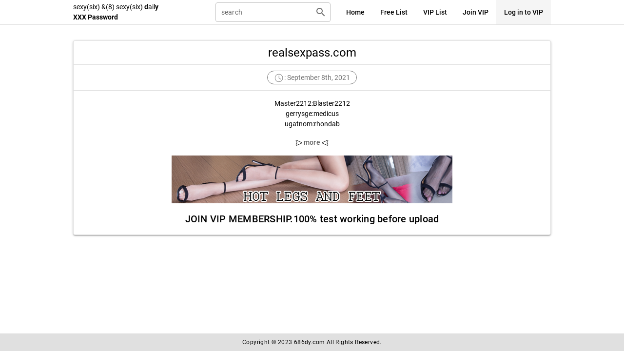

--- FILE ---
content_type: text/html;charset=utf-8
request_url: https://686dy.com/37140-realsexpass.com.html
body_size: 15050
content:
<!DOCTYPE html>
<html  lang="en-US" dir="ltr">
<head><meta charset="utf-8">
<meta name="viewport" content="width=device-width, initial-scale=1">
<title>realsexpass.com - xxx passwords Free Porn Passwords Updated Daily</title>
<meta name="http-equiv" content="IE=edge">
<meta name="x-dns-prefetch-control" content="on">
<meta name="format-detection" content="telephone=no">
<meta name="http-equiv" content="no">
<meta name="robots" content="index, follow">
<meta name="author" content="686dy">
<meta name="ogImage" content="/favicon.svg">
<meta name="twitterCard" content="/favicon.svg">
<meta property="og:type" content="website">
<link rel="icon" type="image/svg+xml" href="/favicon.svg">
<link rel="shortcut icon" type="image/svg+xml" href="/favicon.svg">
<link rel="alternate icon" href="/favicon.svg" type="image/svg+xml" sizes="16x16">
<link rel="apple-touch-icon" type="image/svg+xml" href="/favicon.svg">
<meta name="description" content="realsexpass.com,Free XXX Passwords,Porn Passwords,Free">
<meta name="keywords" content="realsexpass.com,login,password,XXX Passwords,Porn Passwords">
<link rel="stylesheet" href="/static/entry.709a4b04.css">
<link rel="stylesheet" href="/static/default.c07e311e.css">
<link rel="stylesheet" href="/static/Icon.cf693866.css">
<link rel="modulepreload" as="script" crossorigin href="/static/entry.8e415c69.js">
<link rel="modulepreload" as="script" crossorigin href="/static/default.71dac3dc.js">
<link rel="modulepreload" as="script" crossorigin href="/static/nuxt-link.87c68710.js">
<link rel="modulepreload" as="script" crossorigin href="/static/QList.0d1e87f2.js">
<link rel="modulepreload" as="script" crossorigin href="/static/selection.4ed65f7f.js">
<link rel="modulepreload" as="script" crossorigin href="/static/detail.da3bdb4a.js">
<link rel="modulepreload" as="script" crossorigin href="/static/components.8bbca763.js">
<link rel="modulepreload" as="script" crossorigin href="/static/Icon.a5cf866f.js">
<link rel="modulepreload" as="script" crossorigin href="/static/index.df58e121.js">
<link rel="modulepreload" as="script" crossorigin href="/static/QChip.245b5996.js">
<link rel="modulepreload" as="script" crossorigin href="/static/ContentShow.c757e79b.js">
<link rel="modulepreload" as="script" crossorigin href="/static/fetch.663cf3bb.js">
<link rel="prefetch" as="script" crossorigin href="/static/__vite-browser-external.b25bb000.js">
<link rel="prefetch" as="script" crossorigin href="/static/auth.bca57443.js">
<link rel="prefetch" as="script" crossorigin href="/static/guest-only.e9a97de7.js">
<script type="module" src="/static/entry.8e415c69.js" crossorigin></script></head>
<body  class="desktop no-touch body--light"><div id="__nuxt"><div class="q-layout q-layout--standard" style="min-height:0px;" tabindex="-1"><!----><!----><header class="q-header q-layout__section--marginal fixed-top q-header--bordered bg-white text-black" style=""><div class="q-toolbar row no-wrap items-center q-px-none max-width" role="toolbar"><a href="/" class="logo q-ml-sm"><span class="gt-sm">sexy(six) &amp;(8) sexy(six) <b>d</b>ail<b>y</b></span><span class="lt-md">686<b>D</b>ail<b>y</b></span><br><b style="word-wrap:normal;">XXX Password</b></a><div class="q-space"></div><label class="q-field row no-wrap items-start q-field--outlined q-input q-field--dense q-ml-md" style="" for="f_a0261610-dba9-45ad-bd7a-e07135866127"><!----><div class="q-field__inner relative-position col self-stretch"><div class="q-field__control relative-position row no-wrap" tabindex="-1"><div class="q-field__control-container col relative-position row no-wrap q-anchor--skip"><input class="q-field__native q-placeholder" style="" tabindex="0" placeholder="search" id="f_a0261610-dba9-45ad-bd7a-e07135866127" type="text" value><!----></div><div class="q-field__append q-field__marginal row no-wrap items-center"><!----><button class="q-btn q-btn-item non-selectable no-outline q-btn--flat q-btn--rectangle q-btn--actionable q-focusable q-hoverable q-px-sm" style="" tabindex="0" type="button"><span class="q-focus-helper"></span><span class="q-btn__content text-center col items-center q-anchor--skip justify-center row"><i class="q-icon notranslate material-icons" style="" aria-hidden="true" role="img">search</i></span></button></div></div><!----></div><!----></label><a class="q-btn q-btn-item non-selectable no-outline q-btn--flat q-btn--rectangle q-btn--actionable q-focusable q-hoverable q-btn--no-uppercase no-border-radius self-stretch gt-sm text-weight-medium q-ml-md" style="" tabindex="0" href="/"><span class="q-focus-helper"></span><span class="q-btn__content text-center col items-center q-anchor--skip justify-center row no-wrap text-no-wrap"><span class="block">Home</span></span></a><a class="q-btn q-btn-item non-selectable no-outline q-btn--flat q-btn--rectangle q-btn--actionable q-focusable q-hoverable q-btn--no-uppercase no-border-radius self-stretch gt-sm text-weight-medium" style="" tabindex="0" href="/free-list"><span class="q-focus-helper"></span><span class="q-btn__content text-center col items-center q-anchor--skip justify-center row no-wrap text-no-wrap"><span class="block">Free List</span></span></a><a class="q-btn q-btn-item non-selectable no-outline q-btn--flat q-btn--rectangle q-btn--actionable q-focusable q-hoverable q-btn--no-uppercase no-border-radius self-stretch gt-sm text-weight-medium" style="" tabindex="0" href="/vip-list"><span class="q-focus-helper"></span><span class="q-btn__content text-center col items-center q-anchor--skip justify-center row no-wrap text-no-wrap"><span class="block">VIP List</span></span></a><a class="q-btn q-btn-item non-selectable no-outline q-btn--flat q-btn--rectangle q-btn--actionable q-focusable q-hoverable q-btn--no-uppercase no-border-radius self-stretch gt-sm text-weight-medium" style="" tabindex="0" href="/join-vip"><span class="q-focus-helper"></span><span class="q-btn__content text-center col items-center q-anchor--skip justify-center row no-wrap text-no-wrap"><span class="block">Join VIP</span></span></a><a class="q-btn q-btn-item non-selectable no-outline q-btn--flat q-btn--rectangle q-btn--actionable q-focusable q-hoverable q-btn--no-uppercase no-border-radius self-stretch gt-sm text-weight-medium bg-grey-2" style="" tabindex="0" href="/login"><span class="q-focus-helper"></span><span class="q-btn__content text-center col items-center q-anchor--skip justify-center row no-wrap text-no-wrap"><span class="block">Log in to VIP</span></span></a><button class="q-btn q-btn-item non-selectable no-outline q-btn--flat q-btn--round q-btn--actionable q-focusable q-hoverable q-btn--dense lt-md q-mr-sm" style="" tabindex="0" type="button"><span class="q-focus-helper"></span><span class="q-btn__content text-center col items-center q-anchor--skip justify-center row"><i class="q-icon notranslate material-icons" style="" aria-hidden="true" role="img">menu</i></span></button></div><!--[--><!--]--><!----></header><footer class="q-footer q-layout__section--marginal absolute-bottom bg-grey-4 text-black" style=""><!----><div><div class="max-width text-center q-py-sm text-caption"> Copyright © 2023 686dy.com All Rights Reserved. </div></div></footer><div class="q-drawer-container"><div class="q-drawer__opener fixed-right" aria-hidden="true"></div><div class="fullscreen q-drawer__backdrop hidden" style="background-color:rgba(0,0,0,0);" aria-hidden="true"></div><aside class="q-drawer q-drawer--right q-layout--prevent-focus fixed q-drawer--on-top q-drawer--mobile q-drawer--top-padding" style="width:150px;transform:translateX(150px);"><div class="q-drawer__content fit scroll"><div class="q-list q-list--separator"><a class="q-item q-item-type row no-wrap q-item--clickable q-link cursor-pointer q-focusable q-hoverable" style="" role="listitem" tabindex="0" href="/"><div class="q-focus-helper" tabindex="-1"></div><div class="q-item__section column q-item__section--main justify-center">Home</div></a><a class="q-item q-item-type row no-wrap q-item--clickable q-link cursor-pointer q-focusable q-hoverable" style="" role="listitem" tabindex="0" href="/free-list"><div class="q-focus-helper" tabindex="-1"></div><div class="q-item__section column q-item__section--main justify-center">Free List</div></a><a class="q-item q-item-type row no-wrap q-item--clickable q-link cursor-pointer q-focusable q-hoverable" style="" role="listitem" tabindex="0" href="/vip-list"><div class="q-focus-helper" tabindex="-1"></div><div class="q-item__section column q-item__section--main justify-center">VIP List</div></a><a class="q-item q-item-type row no-wrap q-item--clickable q-link cursor-pointer q-focusable q-hoverable" style="" role="listitem" tabindex="0" href="/join-vip"><div class="q-focus-helper" tabindex="-1"></div><div class="q-item__section column q-item__section--main justify-center">Join VIP</div></a><a class="q-item q-item-type row no-wrap q-item--clickable q-link cursor-pointer q-focusable q-hoverable bg-grey-2" style="" role="listitem" tabindex="0" href="/login"><div class="q-focus-helper" tabindex="-1"></div><div class="q-item__section column q-item__section--main justify-center">Log in to VIP</div></a></div></div></aside></div><div class="q-page-container max-width" style="padding-top:50px;padding-bottom:50px;"><div class="q-py-md"><!--[--><!--[--><!--[--><!----><!----><!----><!--]--><div><div><!--[--><div class="text-center q-my-md"><div class="q-card q-card--bordered"><div class="q-card__section q-card__section--vert text-h5 q-py-sm">realsexpass.com</div><hr class="q-separator q-separator--horizontal" style="" aria-orientation="horizontal"><div class="q-card__section q-card__section--vert q-py-sm"><div class="q-chip row inline no-wrap items-center text-grey-7 q-chip--colored q-chip--outline" style=""><div class="q-chip__content col row no-wrap items-center q-anchor--skip"><svg xmlns="http://www.w3.org/2000/svg" xmlns:xlink="http://www.w3.org/1999/xlink" aria-hidden="true" role="img" class="icon" style="" width="1.5em" height="1.5em" viewBox="0 0 24 24" data-v-bd832875><path fill="currentColor" d="M11.5 3a9.5 9.5 0 0 1 9.5 9.5a9.5 9.5 0 0 1-9.5 9.5A9.5 9.5 0 0 1 2 12.5A9.5 9.5 0 0 1 11.5 3m0 1A8.5 8.5 0 0 0 3 12.5a8.5 8.5 0 0 0 8.5 8.5a8.5 8.5 0 0 0 8.5-8.5A8.5 8.5 0 0 0 11.5 4M11 7h1v5.42l4.7 2.71l-.5.87l-5.2-3z"/></svg> : September 8th, 2021 <!----></div></div></div><hr class="q-separator q-separator--horizontal" style="" aria-orientation="horizontal"><div class="q-card__section q-card__section--vert q-gutter-md"><div style="word-break:break-all;">Master2212:Blaster2212<br />gerrysge:medicus<br />ugatnom:rhondab</div><div><svg xmlns="http://www.w3.org/2000/svg" xmlns:xlink="http://www.w3.org/1999/xlink" aria-hidden="true" role="img" class="icon" style="" width="1em" height="1em" viewBox="0 0 24 24" data-v-bd832875><path fill="currentColor" fill-rule="evenodd" d="M1.987 2.953a2.55 2.55 0 0 1 2.816-.473l16.51 7.363a2.338 2.338 0 0 1 0 4.315L4.802 21.52a2.55 2.55 0 0 1-2.816-.473c-.69-.659-1.009-1.735-.458-2.767l3.152-5.904l.662.354l-.662-.354a.79.79 0 0 0 0-.752L1.53 5.72c-.55-1.031-.232-2.108.458-2.767m1.036 1.085c-.274.262-.36.62-.17.976l-.662.353l.661-.353l3.153 5.904c.363.68.363 1.485 0 2.165l-3.153 5.904c-.19.356-.103.714.171.976c.28.267.72.387 1.169.187l16.51-7.362c.73-.326.73-1.25 0-1.575L4.192 3.85a1.05 1.05 0 0 0-1.169.188" clip-rule="evenodd"/></svg><a href="/" class="text-grey-8 text-subtitle2" style="text-decoration:none;"> more </a><svg xmlns="http://www.w3.org/2000/svg" xmlns:xlink="http://www.w3.org/1999/xlink" aria-hidden="true" role="img" class="icon" style="" width="1em" height="1em" viewBox="0 0 24 24" data-v-bd832875><path fill="currentColor" fill-rule="evenodd" d="M22.013 2.953a2.55 2.55 0 0 0-2.816-.473L2.687 9.843a2.338 2.338 0 0 0 0 4.315l16.51 7.362a2.54 2.54 0 0 0 2.816-.473c.69-.659 1.009-1.735.458-2.767l-3.152-5.904l-.662.354l.662-.354a.79.79 0 0 1 0-.752L22.47 5.72c.55-1.031.232-2.108-.458-2.767m-1.036 1.085c.274.262.36.62.17.976l.662.353l-.662-.353l-3.151 5.904a2.29 2.29 0 0 0 0 2.165l3.152 5.904c.19.356.103.714-.171.976c-.28.267-.72.387-1.169.187l-16.51-7.362c-.73-.326-.73-1.25 0-1.575l16.51-7.363c.448-.2.889-.079 1.169.188" clip-rule="evenodd"/></svg></div><div><a href="https://goo.gl/mhy3sQ" target="_blank"><div class="q-img q-img--menu" style="max-width:576px;" role="img"><div style="padding-bottom:17.01388888888889%;"></div><div class="q-img__content absolute-full q-anchor--skip"></div></div></a></div><div class="text-h6">JOIN VIP MEMBERSHIP.100% test working before upload</div></div></div></div><!--]--></div></div><!--]--><!--]--></div></div></div></div><script type="application/json" id="__NUXT_DATA__" data-ssr="true">[["Reactive",1],{"data":2,"state":7,"_errors":20,"serverRendered":21,"path":22},{"vqfWmpPHj9":3},{"title":4,"content":5,"created_time":6},"realsexpass.com","Master2212:Blaster2212\r\u003Cbr />gerrysge:medicus\r\u003Cbr />ugatnom:rhondab","September 8th, 2021",{"$sauth:session":8,"$sauth:cookies":8,"$sauth:session:status":9,"$sicons":10},null,"unauthenticated",{"mdi-light:clock":11,"solar:map-arrow-right-outline":16,"solar:map-arrow-left-outline":18},{"left":12,"top":12,"width":13,"height":13,"rotate":12,"vFlip":14,"hFlip":14,"body":15},0,24,false,"\u003Cpath fill=\"currentColor\" d=\"M11.5 3a9.5 9.5 0 0 1 9.5 9.5a9.5 9.5 0 0 1-9.5 9.5A9.5 9.5 0 0 1 2 12.5A9.5 9.5 0 0 1 11.5 3m0 1A8.5 8.5 0 0 0 3 12.5a8.5 8.5 0 0 0 8.5 8.5a8.5 8.5 0 0 0 8.5-8.5A8.5 8.5 0 0 0 11.5 4M11 7h1v5.42l4.7 2.71l-.5.87l-5.2-3z\"/>",{"left":12,"top":12,"width":13,"height":13,"rotate":12,"vFlip":14,"hFlip":14,"body":17},"\u003Cpath fill=\"currentColor\" fill-rule=\"evenodd\" d=\"M1.987 2.953a2.55 2.55 0 0 1 2.816-.473l16.51 7.363a2.338 2.338 0 0 1 0 4.315L4.802 21.52a2.55 2.55 0 0 1-2.816-.473c-.69-.659-1.009-1.735-.458-2.767l3.152-5.904l.662.354l-.662-.354a.79.79 0 0 0 0-.752L1.53 5.72c-.55-1.031-.232-2.108.458-2.767m1.036 1.085c-.274.262-.36.62-.17.976l-.662.353l.661-.353l3.153 5.904c.363.68.363 1.485 0 2.165l-3.153 5.904c-.19.356-.103.714.171.976c.28.267.72.387 1.169.187l16.51-7.362c.73-.326.73-1.25 0-1.575L4.192 3.85a1.05 1.05 0 0 0-1.169.188\" clip-rule=\"evenodd\"/>",{"left":12,"top":12,"width":13,"height":13,"rotate":12,"vFlip":14,"hFlip":14,"body":19},"\u003Cpath fill=\"currentColor\" fill-rule=\"evenodd\" d=\"M22.013 2.953a2.55 2.55 0 0 0-2.816-.473L2.687 9.843a2.338 2.338 0 0 0 0 4.315l16.51 7.362a2.54 2.54 0 0 0 2.816-.473c.69-.659 1.009-1.735.458-2.767l-3.152-5.904l-.662.354l.662-.354a.79.79 0 0 1 0-.752L22.47 5.72c.55-1.031.232-2.108-.458-2.767m-1.036 1.085c.274.262.36.62.17.976l.662.353l-.662-.353l-3.151 5.904a2.29 2.29 0 0 0 0 2.165l3.152 5.904c.19.356.103.714-.171.976c-.28.267-.72.387-1.169.187l-16.51-7.362c-.73-.326-.73-1.25 0-1.575l16.51-7.363c.448-.2.889-.079 1.169.188\" clip-rule=\"evenodd\"/>",{"vqfWmpPHj9":8},true,"/37140-realsexpass.com.html"]</script>
<script>window.__NUXT__={};window.__NUXT__.config={public:{authJs:{verifyClientOnEveryRequest:true,guestRedirectTo:"/",authenticatedRedirectTo:"/",baseUrl:"https://www.686dy.com"}},app:{baseURL:"/",buildAssetsDir:"static",cdnURL:""}}</script></body>
</html>

--- FILE ---
content_type: text/css; charset=utf-8
request_url: https://686dy.com/static/default.c07e311e.css
body_size: -6
content:
.logo{color:#000;max-height:50px;min-height:40px;min-width:93px;text-decoration:none}.q-field--outlined .q-field__control{padding-right:0}.all-products-menu{border:1px solid #dedede;border-top:none}header .on-right{margin-left:0!important}


--- FILE ---
content_type: text/css; charset=utf-8
request_url: https://686dy.com/static/_...list_.c16a839b.css
body_size: -164
content:
.pagination .q-btn{min-width:2.57em!important;padding:2px}


--- FILE ---
content_type: application/javascript
request_url: https://686dy.com/static/fetch.663cf3bb.js
body_size: 11913
content:
import{ar as R,i as C,as as H,at as K,E as L,au as j,av as O,K as E,aw as N,u as D,ax as T,c as W,ay as $,az as q}from"./entry.8e415c69.js";function I(...a){var w;const s=typeof a[a.length-1]=="string"?a.pop():void 0;typeof a[0]!="string"&&a.unshift(s);let[r,e,t={}]=a;if(typeof r!="string")throw new TypeError("[nuxt] [asyncData] key must be a string.");if(typeof e!="function")throw new TypeError("[nuxt] [asyncData] handler must be a function.");const n=N(),o=()=>null,d=()=>n.isHydrating?n.payload.data[r]:n.static.data[r];t.server=t.server??!0,t.default=t.default??o,t.getCachedData=t.getCachedData??d,t.lazy=t.lazy??!1,t.immediate=t.immediate??!0,t.deep=t.deep??R.deep;const c=()=>![null,void 0].includes(t.getCachedData(r));if(!n._asyncData[r]||!t.immediate){(w=n.payload._errors)[r]??(w[r]=null);const f=t.deep?C:H;n._asyncData[r]={data:f(t.getCachedData(r)??t.default()),pending:C(!c()),error:K(n.payload._errors,r),status:C("idle")}}const i={...n._asyncData[r]};i.refresh=i.execute=(f={})=>{if(n._asyncDataPromises[r]){if(f.dedupe===!1)return n._asyncDataPromises[r];n._asyncDataPromises[r].cancelled=!0}if((f._initial||n.isHydrating&&f._initial!==!1)&&c())return Promise.resolve(t.getCachedData(r));i.pending.value=!0,i.status.value="pending";const g=new Promise((l,y)=>{try{l(e(n))}catch(v){y(v)}}).then(l=>{if(g.cancelled)return n._asyncDataPromises[r];let y=l;t.transform&&(y=t.transform(l)),t.pick&&(y=J(y,t.pick)),i.data.value=y,i.error.value=null,i.status.value="success"}).catch(l=>{if(g.cancelled)return n._asyncDataPromises[r];i.error.value=l,i.data.value=D(t.default()),i.status.value="error"}).finally(()=>{g.cancelled||(i.pending.value=!1,n.payload.data[r]=i.data.value,i.error.value&&(n.payload._errors[r]=T(i.error.value)),delete n._asyncDataPromises[r])});return n._asyncDataPromises[r]=g,n._asyncDataPromises[r]};const h=()=>i.refresh({_initial:!0}),p=t.server!==!1&&n.payload.serverRendered;{const f=L();if(f&&!f._nuxtOnBeforeMountCbs){f._nuxtOnBeforeMountCbs=[];const l=f._nuxtOnBeforeMountCbs;f&&(j(()=>{l.forEach(y=>{y()}),l.splice(0,l.length)}),O(()=>l.splice(0,l.length)))}p&&n.isHydrating&&(i.error.value||c())?(i.pending.value=!1,i.status.value=i.error.value?"error":"success"):f&&(n.payload.serverRendered&&n.isHydrating||t.lazy)&&t.immediate?f._nuxtOnBeforeMountCbs.push(h):t.immediate&&h(),t.watch&&E(t.watch,()=>i.refresh());const g=n.hook("app:data:refresh",async l=>{(!l||l.includes(r))&&await i.refresh()});f&&O(g)}const u=Promise.resolve(n._asyncDataPromises[r]).then(()=>i);return Object.assign(u,i),u}function J(a,s){const r={};for(const e of s)r[e]=a[e];return r}const P=Object.freeze({ignoreUnknown:!1,respectType:!1,respectFunctionNames:!1,respectFunctionProperties:!1,unorderedObjects:!0,unorderedArrays:!1,unorderedSets:!1,excludeKeys:void 0,excludeValues:void 0,replacer:void 0});function V(a,s){s?s={...P,...s}:s=P;const r=U(s);return r.dispatch(a),r.toString()}const G=Object.freeze(["prototype","__proto__","constructor"]);function U(a){let s="",r=new Map;const e=t=>{s+=t};return{toString(){return s},getContext(){return r},dispatch(t){return a.replacer&&(t=a.replacer(t)),this[t===null?"null":typeof t](t)},object(t){if(t&&typeof t.toJSON=="function")return this.object(t.toJSON());const n=Object.prototype.toString.call(t);let o="";const d=n.length;d<10?o="unknown:["+n+"]":o=n.slice(8,d-1),o=o.toLowerCase();let c=null;if((c=r.get(t))===void 0)r.set(t,r.size);else return this.dispatch("[CIRCULAR:"+c+"]");if(typeof Buffer<"u"&&Buffer.isBuffer&&Buffer.isBuffer(t))return e("buffer:"),e(t.toString("utf8"));if(o!=="object"&&o!=="function"&&o!=="asyncfunction")this[o]?this[o](t):a.ignoreUnknown||this.unkown(t,o);else{let i=Object.keys(t);a.unorderedObjects&&(i=i.sort());let h=[];a.respectType!==!1&&!F(t)&&(h=G),a.excludeKeys&&(i=i.filter(u=>!a.excludeKeys(u)),h=h.filter(u=>!a.excludeKeys(u))),e("object:"+(i.length+h.length)+":");const p=u=>{this.dispatch(u),e(":"),a.excludeValues||this.dispatch(t[u]),e(",")};for(const u of i)p(u);for(const u of h)p(u)}},array(t,n){if(n=n===void 0?a.unorderedArrays!==!1:n,e("array:"+t.length+":"),!n||t.length<=1){for(const c of t)this.dispatch(c);return}const o=new Map,d=t.map(c=>{const i=U(a);i.dispatch(c);for(const[h,p]of i.getContext())o.set(h,p);return i.toString()});return r=o,d.sort(),this.array(d,!1)},date(t){return e("date:"+t.toJSON())},symbol(t){return e("symbol:"+t.toString())},unkown(t,n){if(e(n),!!t&&(e(":"),t&&typeof t.entries=="function"))return this.array(Array.from(t.entries()),!0)},error(t){return e("error:"+t.toString())},boolean(t){return e("bool:"+t)},string(t){e("string:"+t.length+":"),e(t)},function(t){e("fn:"),F(t)?this.dispatch("[native]"):this.dispatch(t.toString()),a.respectFunctionNames!==!1&&this.dispatch("function-name:"+String(t.name)),a.respectFunctionProperties&&this.object(t)},number(t){return e("number:"+t)},xml(t){return e("xml:"+t.toString())},null(){return e("Null")},undefined(){return e("Undefined")},regexp(t){return e("regex:"+t.toString())},uint8array(t){return e("uint8array:"),this.dispatch(Array.prototype.slice.call(t))},uint8clampedarray(t){return e("uint8clampedarray:"),this.dispatch(Array.prototype.slice.call(t))},int8array(t){return e("int8array:"),this.dispatch(Array.prototype.slice.call(t))},uint16array(t){return e("uint16array:"),this.dispatch(Array.prototype.slice.call(t))},int16array(t){return e("int16array:"),this.dispatch(Array.prototype.slice.call(t))},uint32array(t){return e("uint32array:"),this.dispatch(Array.prototype.slice.call(t))},int32array(t){return e("int32array:"),this.dispatch(Array.prototype.slice.call(t))},float32array(t){return e("float32array:"),this.dispatch(Array.prototype.slice.call(t))},float64array(t){return e("float64array:"),this.dispatch(Array.prototype.slice.call(t))},arraybuffer(t){return e("arraybuffer:"),this.dispatch(new Uint8Array(t))},url(t){return e("url:"+t.toString())},map(t){e("map:");const n=[...t];return this.array(n,a.unorderedSets!==!1)},set(t){e("set:");const n=[...t];return this.array(n,a.unorderedSets!==!1)},file(t){return e("file:"),this.dispatch([t.name,t.size,t.type,t.lastModfied])},blob(){if(a.ignoreUnknown)return e("[blob]");throw new Error(`Hashing Blob objects is currently not supported
Use "options.replacer" or "options.ignoreUnknown"
`)},domwindow(){return e("domwindow")},bigint(t){return e("bigint:"+t.toString())},process(){return e("process")},timer(){return e("timer")},pipe(){return e("pipe")},tcp(){return e("tcp")},udp(){return e("udp")},tty(){return e("tty")},statwatcher(){return e("statwatcher")},securecontext(){return e("securecontext")},connection(){return e("connection")},zlib(){return e("zlib")},context(){return e("context")},nodescript(){return e("nodescript")},httpparser(){return e("httpparser")},dataview(){return e("dataview")},signal(){return e("signal")},fsevent(){return e("fsevent")},tlswrap(){return e("tlswrap")}}}const M="[native code] }",Q=M.length;function F(a){return typeof a!="function"?!1:Function.prototype.toString.call(a).slice(-Q)===M}class _{constructor(s,r){s=this.words=s||[],this.sigBytes=r===void 0?s.length*4:r}toString(s){return(s||X).stringify(this)}concat(s){if(this.clamp(),this.sigBytes%4)for(let r=0;r<s.sigBytes;r++){const e=s.words[r>>>2]>>>24-r%4*8&255;this.words[this.sigBytes+r>>>2]|=e<<24-(this.sigBytes+r)%4*8}else for(let r=0;r<s.sigBytes;r+=4)this.words[this.sigBytes+r>>>2]=s.words[r>>>2];return this.sigBytes+=s.sigBytes,this}clamp(){this.words[this.sigBytes>>>2]&=4294967295<<32-this.sigBytes%4*8,this.words.length=Math.ceil(this.sigBytes/4)}clone(){return new _([...this.words])}}const X={stringify(a){const s=[];for(let r=0;r<a.sigBytes;r++){const e=a.words[r>>>2]>>>24-r%4*8&255;s.push((e>>>4).toString(16),(e&15).toString(16))}return s.join("")}},Y={stringify(a){const s="ABCDEFGHIJKLMNOPQRSTUVWXYZabcdefghijklmnopqrstuvwxyz0123456789",r=[];for(let e=0;e<a.sigBytes;e+=3){const t=a.words[e>>>2]>>>24-e%4*8&255,n=a.words[e+1>>>2]>>>24-(e+1)%4*8&255,o=a.words[e+2>>>2]>>>24-(e+2)%4*8&255,d=t<<16|n<<8|o;for(let c=0;c<4&&e*8+c*6<a.sigBytes*8;c++)r.push(s.charAt(d>>>6*(3-c)&63))}return r.join("")}},Z={parse(a){const s=a.length,r=[];for(let e=0;e<s;e++)r[e>>>2]|=(a.charCodeAt(e)&255)<<24-e%4*8;return new _(r,s)}},tt={parse(a){return Z.parse(unescape(encodeURIComponent(a)))}};class et{constructor(){this._data=new _,this._nDataBytes=0,this._minBufferSize=0,this.blockSize=512/32}reset(){this._data=new _,this._nDataBytes=0}_append(s){typeof s=="string"&&(s=tt.parse(s)),this._data.concat(s),this._nDataBytes+=s.sigBytes}_doProcessBlock(s,r){}_process(s){let r,e=this._data.sigBytes/(this.blockSize*4);s?e=Math.ceil(e):e=Math.max((e|0)-this._minBufferSize,0);const t=e*this.blockSize,n=Math.min(t*4,this._data.sigBytes);if(t){for(let o=0;o<t;o+=this.blockSize)this._doProcessBlock(this._data.words,o);r=this._data.words.splice(0,t),this._data.sigBytes-=n}return new _(r,n)}}class rt extends et{update(s){return this._append(s),this._process(),this}finalize(s){s&&this._append(s)}}const A=[1779033703,-1150833019,1013904242,-1521486534,1359893119,-1694144372,528734635,1541459225],st=[1116352408,1899447441,-1245643825,-373957723,961987163,1508970993,-1841331548,-1424204075,-670586216,310598401,607225278,1426881987,1925078388,-2132889090,-1680079193,-1046744716,-459576895,-272742522,264347078,604807628,770255983,1249150122,1555081692,1996064986,-1740746414,-1473132947,-1341970488,-1084653625,-958395405,-710438585,113926993,338241895,666307205,773529912,1294757372,1396182291,1695183700,1986661051,-2117940946,-1838011259,-1564481375,-1474664885,-1035236496,-949202525,-778901479,-694614492,-200395387,275423344,430227734,506948616,659060556,883997877,958139571,1322822218,1537002063,1747873779,1955562222,2024104815,-2067236844,-1933114872,-1866530822,-1538233109,-1090935817,-965641998],B=[];class nt extends rt{constructor(){super(...arguments),this._hash=new _([...A])}reset(){super.reset(),this._hash=new _([...A])}_doProcessBlock(s,r){const e=this._hash.words;let t=e[0],n=e[1],o=e[2],d=e[3],c=e[4],i=e[5],h=e[6],p=e[7];for(let u=0;u<64;u++){if(u<16)B[u]=s[r+u]|0;else{const b=B[u-15],m=(b<<25|b>>>7)^(b<<14|b>>>18)^b>>>3,x=B[u-2],k=(x<<15|x>>>17)^(x<<13|x>>>19)^x>>>10;B[u]=m+B[u-7]+k+B[u-16]}const w=c&i^~c&h,f=t&n^t&o^n&o,g=(t<<30|t>>>2)^(t<<19|t>>>13)^(t<<10|t>>>22),l=(c<<26|c>>>6)^(c<<21|c>>>11)^(c<<7|c>>>25),y=p+l+w+st[u]+B[u],v=g+f;p=h,h=i,i=c,c=d+y|0,d=o,o=n,n=t,t=y+v|0}e[0]=e[0]+t|0,e[1]=e[1]+n|0,e[2]=e[2]+o|0,e[3]=e[3]+d|0,e[4]=e[4]+c|0,e[5]=e[5]+i|0,e[6]=e[6]+h|0,e[7]=e[7]+p|0}finalize(s){super.finalize(s);const r=this._nDataBytes*8,e=this._data.sigBytes*8;return this._data.words[e>>>5]|=128<<24-e%32,this._data.words[(e+64>>>9<<4)+14]=Math.floor(r/4294967296),this._data.words[(e+64>>>9<<4)+15]=r,this._data.sigBytes=this._data.words.length*4,this._process(),this._hash}}function at(a){return new nt().finalize(a).toString(Y)}function it(a,s={}){const r=typeof a=="string"?a:V(a,s);return at(r).slice(0,10)}function ot(a,s,r){var k;const[e={},t]=typeof s=="string"?[{},s]:[s,r],n=W(()=>{let S=a;return typeof S=="function"&&(S=S()),D(S)}),o=e.key||it([t,((k=D(e.method))==null?void 0:k.toUpperCase())||"GET",D(e.baseURL),typeof n.value=="string"?n.value:"",D(e.params||e.query),D(e.headers)]);if(!o||typeof o!="string")throw new TypeError("[nuxt] [useFetch] key must be a string: "+o);if(!a)throw new Error("[nuxt] [useFetch] request is missing.");const d=o===t?"$f"+o:o;if(!e.baseURL&&typeof n.value=="string"&&n.value.startsWith("//"))throw new Error('[nuxt] [useFetch] the request URL must not start with "//".');const{server:c,lazy:i,default:h,transform:p,pick:u,watch:w,immediate:f,getCachedData:g,deep:l,...y}=e,v=$({...q,...y,cache:typeof e.cache=="boolean"?void 0:e.cache}),b={server:c,lazy:i,default:h,transform:p,pick:u,immediate:f,getCachedData:g,deep:l,watch:w===!1?[]:[v,n,...w||[]]};let m;return I(d,()=>{var z;return(z=m==null?void 0:m.abort)==null||z.call(m),m=typeof AbortController<"u"?new AbortController:{},(e.$fetch||globalThis.$fetch)(n.value,{signal:m.signal,...v})},b)}function ut(a,s,r){const[e,t]=typeof s=="string"?[{},s]:[s,r];return ot(a,{...e,lazy:!0},t)}export{ot as a,ut as u};


--- FILE ---
content_type: application/javascript
request_url: https://686dy.com/static/QList.0d1e87f2.js
body_size: 300
content:
import{S as n,ac as o,E as d,ad as l,c as u,a1 as i,a3 as c}from"./entry.8e415c69.js";const m=n({name:"QList",props:{...o,bordered:Boolean,dense:Boolean,separator:Boolean,padding:Boolean,tag:{type:String,default:"div"}},setup(e,{slots:a}){const t=d(),s=l(e,t.proxy.$q),r=u(()=>"q-list"+(e.bordered===!0?" q-list--bordered":"")+(e.dense===!0?" q-list--dense":"")+(e.separator===!0?" q-list--separator":"")+(s.value===!0?" q-list--dark":"")+(e.padding===!0?" q-list--padding":""));return()=>i(e.tag,{class:r.value},c(a.default))}});export{m as _};


--- FILE ---
content_type: application/javascript
request_url: https://686dy.com/static/entry.8e415c69.js
body_size: 288572
content:
function aa(e,t){const n=Object.create(null),r=e.split(",");for(let o=0;o<r.length;o++)n[r[o]]=!0;return t?o=>!!n[o.toLowerCase()]:o=>!!n[o]}const ke={},Jn=[],Et=()=>{},Ch=()=>!1,Eh=/^on[^a-z]/,ro=e=>Eh.test(e),la=e=>e.startsWith("onUpdate:"),$e=Object.assign,ca=(e,t)=>{const n=e.indexOf(t);n>-1&&e.splice(n,1)},Sh=Object.prototype.hasOwnProperty,de=(e,t)=>Sh.call(e,t),re=Array.isArray,Xn=e=>oo(e)==="[object Map]",bu=e=>oo(e)==="[object Set]",Th=e=>oo(e)==="[object RegExp]",se=e=>typeof e=="function",Ce=e=>typeof e=="string",gs=e=>typeof e=="symbol",we=e=>e!==null&&typeof e=="object",ua=e=>(we(e)||se(e))&&se(e.then)&&se(e.catch),_u=Object.prototype.toString,oo=e=>_u.call(e),Ph=e=>oo(e).slice(8,-1),wu=e=>oo(e)==="[object Object]",fa=e=>Ce(e)&&e!=="NaN"&&e[0]!=="-"&&""+parseInt(e,10)===e,Or=aa(",key,ref,ref_for,ref_key,onVnodeBeforeMount,onVnodeMounted,onVnodeBeforeUpdate,onVnodeUpdated,onVnodeBeforeUnmount,onVnodeUnmounted"),ms=e=>{const t=Object.create(null);return n=>t[n]||(t[n]=e(n))},Rh=/-(\w)/g,Bt=ms(e=>e.replace(Rh,(t,n)=>n?n.toUpperCase():"")),Ah=/\B([A-Z])/g,Fn=ms(e=>e.replace(Ah,"-$1").toLowerCase()),vs=ms(e=>e.charAt(0).toUpperCase()+e.slice(1)),Bs=ms(e=>e?`on${vs(e)}`:""),Mn=(e,t)=>!Object.is(e,t),Mr=(e,t)=>{for(let n=0;n<e.length;n++)e[n](t)},Ho=(e,t,n)=>{Object.defineProperty(e,t,{configurable:!0,enumerable:!1,value:n})},Oh=e=>{const t=parseFloat(e);return isNaN(t)?e:t},ku=e=>{const t=Ce(e)?Number(e):NaN;return isNaN(t)?e:t};let rl;const pi=()=>rl||(rl=typeof globalThis<"u"?globalThis:typeof self<"u"?self:typeof window<"u"?window:typeof global<"u"?global:{});function da(e){if(re(e)){const t={};for(let n=0;n<e.length;n++){const r=e[n],o=Ce(r)?Lh(r):da(r);if(o)for(const s in o)t[s]=o[s]}return t}else if(Ce(e)||we(e))return e}const Mh=/;(?![^(]*\))/g,$h=/:([^]+)/,qh=/\/\*[^]*?\*\//g;function Lh(e){const t={};return e.replace(qh,"").split(Mh).forEach(n=>{if(n){const r=n.split($h);r.length>1&&(t[r[0].trim()]=r[1].trim())}}),t}function ha(e){let t="";if(Ce(e))t=e;else if(re(e))for(let n=0;n<e.length;n++){const r=ha(e[n]);r&&(t+=r+" ")}else if(we(e))for(const n in e)e[n]&&(t+=n+" ");return t.trim()}const Fh="itemscope,allowfullscreen,formnovalidate,ismap,nomodule,novalidate,readonly",Bh=aa(Fh);function xu(e){return!!e||e===""}const ol=e=>Ce(e)?e:e==null?"":re(e)||we(e)&&(e.toString===_u||!se(e.toString))?JSON.stringify(e,Cu,2):String(e),Cu=(e,t)=>t&&t.__v_isRef?Cu(e,t.value):Xn(t)?{[`Map(${t.size})`]:[...t.entries()].reduce((n,[r,o])=>(n[`${r} =>`]=o,n),{})}:bu(t)?{[`Set(${t.size})`]:[...t.values()]}:we(t)&&!re(t)&&!wu(t)?String(t):t;let yt;class Eu{constructor(t=!1){this.detached=t,this._active=!0,this.effects=[],this.cleanups=[],this.parent=yt,!t&&yt&&(this.index=(yt.scopes||(yt.scopes=[])).push(this)-1)}get active(){return this._active}run(t){if(this._active){const n=yt;try{return yt=this,t()}finally{yt=n}}}on(){yt=this}off(){yt=this.parent}stop(t){if(this._active){let n,r;for(n=0,r=this.effects.length;n<r;n++)this.effects[n].stop();for(n=0,r=this.cleanups.length;n<r;n++)this.cleanups[n]();if(this.scopes)for(n=0,r=this.scopes.length;n<r;n++)this.scopes[n].stop(!0);if(!this.detached&&this.parent&&!t){const o=this.parent.scopes.pop();o&&o!==this&&(this.parent.scopes[this.index]=o,o.index=this.index)}this.parent=void 0,this._active=!1}}}function jh(e){return new Eu(e)}function Ih(e,t=yt){t&&t.active&&t.effects.push(e)}function Nh(){return yt}const pa=e=>{const t=new Set(e);return t.w=0,t.n=0,t},Su=e=>(e.w&un)>0,Tu=e=>(e.n&un)>0,Hh=({deps:e})=>{if(e.length)for(let t=0;t<e.length;t++)e[t].w|=un},Dh=e=>{const{deps:t}=e;if(t.length){let n=0;for(let r=0;r<t.length;r++){const o=t[r];Su(o)&&!Tu(o)?o.delete(e):t[n++]=o,o.w&=~un,o.n&=~un}t.length=n}},Do=new WeakMap;let Sr=0,un=1;const gi=30;let wt;const Tn=Symbol(""),mi=Symbol("");class ga{constructor(t,n=null,r){this.fn=t,this.scheduler=n,this.active=!0,this.deps=[],this.parent=void 0,Ih(this,r)}run(){if(!this.active)return this.fn();let t=wt,n=an;for(;t;){if(t===this)return;t=t.parent}try{return this.parent=wt,wt=this,an=!0,un=1<<++Sr,Sr<=gi?Hh(this):sl(this),this.fn()}finally{Sr<=gi&&Dh(this),un=1<<--Sr,wt=this.parent,an=n,this.parent=void 0,this.deferStop&&this.stop()}}stop(){wt===this?this.deferStop=!0:this.active&&(sl(this),this.onStop&&this.onStop(),this.active=!1)}}function sl(e){const{deps:t}=e;if(t.length){for(let n=0;n<t.length;n++)t[n].delete(e);t.length=0}}let an=!0;const Pu=[];function gr(){Pu.push(an),an=!1}function mr(){const e=Pu.pop();an=e===void 0?!0:e}function Ye(e,t,n){if(an&&wt){let r=Do.get(e);r||Do.set(e,r=new Map);let o=r.get(n);o||r.set(n,o=pa()),Ru(o)}}function Ru(e,t){let n=!1;Sr<=gi?Tu(e)||(e.n|=un,n=!Su(e)):n=!e.has(wt),n&&(e.add(wt),wt.deps.push(e))}function Vt(e,t,n,r,o,s){const i=Do.get(e);if(!i)return;let a=[];if(t==="clear")a=[...i.values()];else if(n==="length"&&re(e)){const l=Number(r);i.forEach((u,c)=>{(c==="length"||!gs(c)&&c>=l)&&a.push(u)})}else switch(n!==void 0&&a.push(i.get(n)),t){case"add":re(e)?fa(n)&&a.push(i.get("length")):(a.push(i.get(Tn)),Xn(e)&&a.push(i.get(mi)));break;case"delete":re(e)||(a.push(i.get(Tn)),Xn(e)&&a.push(i.get(mi)));break;case"set":Xn(e)&&a.push(i.get(Tn));break}if(a.length===1)a[0]&&vi(a[0]);else{const l=[];for(const u of a)u&&l.push(...u);vi(pa(l))}}function vi(e,t){const n=re(e)?e:[...e];for(const r of n)r.computed&&il(r);for(const r of n)r.computed||il(r)}function il(e,t){(e!==wt||e.allowRecurse)&&(e.scheduler?e.scheduler():e.run())}function Vh(e,t){var n;return(n=Do.get(e))==null?void 0:n.get(t)}const Uh=aa("__proto__,__v_isRef,__isVue"),Au=new Set(Object.getOwnPropertyNames(Symbol).filter(e=>e!=="arguments"&&e!=="caller").map(e=>Symbol[e]).filter(gs)),al=zh();function zh(){const e={};return["includes","indexOf","lastIndexOf"].forEach(t=>{e[t]=function(...n){const r=le(this);for(let s=0,i=this.length;s<i;s++)Ye(r,"get",s+"");const o=r[t](...n);return o===-1||o===!1?r[t](...n.map(le)):o}}),["push","pop","shift","unshift","splice"].forEach(t=>{e[t]=function(...n){gr();const r=le(this)[t].apply(this,n);return mr(),r}}),e}function Kh(e){const t=le(this);return Ye(t,"has",e),t.hasOwnProperty(e)}class Ou{constructor(t=!1,n=!1){this._isReadonly=t,this._shallow=n}get(t,n,r){const o=this._isReadonly,s=this._shallow;if(n==="__v_isReactive")return!o;if(n==="__v_isReadonly")return o;if(n==="__v_isShallow")return s;if(n==="__v_raw"&&r===(o?s?sp:Lu:s?qu:$u).get(t))return t;const i=re(t);if(!o){if(i&&de(al,n))return Reflect.get(al,n,r);if(n==="hasOwnProperty")return Kh}const a=Reflect.get(t,n,r);return(gs(n)?Au.has(n):Uh(n))||(o||Ye(t,"get",n),s)?a:Le(a)?i&&fa(n)?a:a.value:we(a)?o?ya(a):St(a):a}}class Mu extends Ou{constructor(t=!1){super(!1,t)}set(t,n,r,o){let s=t[n];if($n(s)&&Le(s)&&!Le(r))return!1;if(!this._shallow&&(!Vo(r)&&!$n(r)&&(s=le(s),r=le(r)),!re(t)&&Le(s)&&!Le(r)))return s.value=r,!0;const i=re(t)&&fa(n)?Number(n)<t.length:de(t,n),a=Reflect.set(t,n,r,o);return t===le(o)&&(i?Mn(r,s)&&Vt(t,"set",n,r):Vt(t,"add",n,r)),a}deleteProperty(t,n){const r=de(t,n);t[n];const o=Reflect.deleteProperty(t,n);return o&&r&&Vt(t,"delete",n,void 0),o}has(t,n){const r=Reflect.has(t,n);return(!gs(n)||!Au.has(n))&&Ye(t,"has",n),r}ownKeys(t){return Ye(t,"iterate",re(t)?"length":Tn),Reflect.ownKeys(t)}}class Wh extends Ou{constructor(t=!1){super(!0,t)}set(t,n){return!0}deleteProperty(t,n){return!0}}const Qh=new Mu,Jh=new Wh,Xh=new Mu(!0),ma=e=>e,ys=e=>Reflect.getPrototypeOf(e);function mo(e,t,n=!1,r=!1){e=e.__v_raw;const o=le(e),s=le(t);n||(Mn(t,s)&&Ye(o,"get",t),Ye(o,"get",s));const{has:i}=ys(o),a=r?ma:n?_a:Ur;if(i.call(o,t))return a(e.get(t));if(i.call(o,s))return a(e.get(s));e!==o&&e.get(t)}function vo(e,t=!1){const n=this.__v_raw,r=le(n),o=le(e);return t||(Mn(e,o)&&Ye(r,"has",e),Ye(r,"has",o)),e===o?n.has(e):n.has(e)||n.has(o)}function yo(e,t=!1){return e=e.__v_raw,!t&&Ye(le(e),"iterate",Tn),Reflect.get(e,"size",e)}function ll(e){e=le(e);const t=le(this);return ys(t).has.call(t,e)||(t.add(e),Vt(t,"add",e,e)),this}function cl(e,t){t=le(t);const n=le(this),{has:r,get:o}=ys(n);let s=r.call(n,e);s||(e=le(e),s=r.call(n,e));const i=o.call(n,e);return n.set(e,t),s?Mn(t,i)&&Vt(n,"set",e,t):Vt(n,"add",e,t),this}function ul(e){const t=le(this),{has:n,get:r}=ys(t);let o=n.call(t,e);o||(e=le(e),o=n.call(t,e)),r&&r.call(t,e);const s=t.delete(e);return o&&Vt(t,"delete",e,void 0),s}function fl(){const e=le(this),t=e.size!==0,n=e.clear();return t&&Vt(e,"clear",void 0,void 0),n}function bo(e,t){return function(r,o){const s=this,i=s.__v_raw,a=le(i),l=t?ma:e?_a:Ur;return!e&&Ye(a,"iterate",Tn),i.forEach((u,c)=>r.call(o,l(u),l(c),s))}}function _o(e,t,n){return function(...r){const o=this.__v_raw,s=le(o),i=Xn(s),a=e==="entries"||e===Symbol.iterator&&i,l=e==="keys"&&i,u=o[e](...r),c=n?ma:t?_a:Ur;return!t&&Ye(s,"iterate",l?mi:Tn),{next(){const{value:f,done:d}=u.next();return d?{value:f,done:d}:{value:a?[c(f[0]),c(f[1])]:c(f),done:d}},[Symbol.iterator](){return this}}}}function Jt(e){return function(...t){return e==="delete"?!1:this}}function Zh(){const e={get(s){return mo(this,s)},get size(){return yo(this)},has:vo,add:ll,set:cl,delete:ul,clear:fl,forEach:bo(!1,!1)},t={get(s){return mo(this,s,!1,!0)},get size(){return yo(this)},has:vo,add:ll,set:cl,delete:ul,clear:fl,forEach:bo(!1,!0)},n={get(s){return mo(this,s,!0)},get size(){return yo(this,!0)},has(s){return vo.call(this,s,!0)},add:Jt("add"),set:Jt("set"),delete:Jt("delete"),clear:Jt("clear"),forEach:bo(!0,!1)},r={get(s){return mo(this,s,!0,!0)},get size(){return yo(this,!0)},has(s){return vo.call(this,s,!0)},add:Jt("add"),set:Jt("set"),delete:Jt("delete"),clear:Jt("clear"),forEach:bo(!0,!0)};return["keys","values","entries",Symbol.iterator].forEach(s=>{e[s]=_o(s,!1,!1),n[s]=_o(s,!0,!1),t[s]=_o(s,!1,!0),r[s]=_o(s,!0,!0)}),[e,n,t,r]}const[Yh,Gh,ep,tp]=Zh();function va(e,t){const n=t?e?tp:ep:e?Gh:Yh;return(r,o,s)=>o==="__v_isReactive"?!e:o==="__v_isReadonly"?e:o==="__v_raw"?r:Reflect.get(de(n,o)&&o in r?n:r,o,s)}const np={get:va(!1,!1)},rp={get:va(!1,!0)},op={get:va(!0,!1)},$u=new WeakMap,qu=new WeakMap,Lu=new WeakMap,sp=new WeakMap;function ip(e){switch(e){case"Object":case"Array":return 1;case"Map":case"Set":case"WeakMap":case"WeakSet":return 2;default:return 0}}function ap(e){return e.__v_skip||!Object.isExtensible(e)?0:ip(Ph(e))}function St(e){return $n(e)?e:ba(e,!1,Qh,np,$u)}function so(e){return ba(e,!1,Xh,rp,qu)}function ya(e){return ba(e,!0,Jh,op,Lu)}function ba(e,t,n,r,o){if(!we(e)||e.__v_raw&&!(t&&e.__v_isReactive))return e;const s=o.get(e);if(s)return s;const i=ap(e);if(i===0)return e;const a=new Proxy(e,i===2?r:n);return o.set(e,a),a}function Zn(e){return $n(e)?Zn(e.__v_raw):!!(e&&e.__v_isReactive)}function $n(e){return!!(e&&e.__v_isReadonly)}function Vo(e){return!!(e&&e.__v_isShallow)}function Fu(e){return Zn(e)||$n(e)}function le(e){const t=e&&e.__v_raw;return t?le(t):e}function io(e){return Ho(e,"__v_skip",!0),e}const Ur=e=>we(e)?St(e):e,_a=e=>we(e)?ya(e):e;function Bu(e){an&&wt&&(e=le(e),Ru(e.dep||(e.dep=pa())))}function ju(e,t){e=le(e);const n=e.dep;n&&vi(n)}function Le(e){return!!(e&&e.__v_isRef===!0)}function oe(e){return Iu(e,!1)}function zr(e){return Iu(e,!0)}function Iu(e,t){return Le(e)?e:new lp(e,t)}class lp{constructor(t,n){this.__v_isShallow=n,this.dep=void 0,this.__v_isRef=!0,this._rawValue=n?t:le(t),this._value=n?t:Ur(t)}get value(){return Bu(this),this._value}set value(t){const n=this.__v_isShallow||Vo(t)||$n(t);t=n?t:le(t),Mn(t,this._rawValue)&&(this._rawValue=t,this._value=n?t:Ur(t),ju(this))}}function Oe(e){return Le(e)?e.value:e}const cp={get:(e,t,n)=>Oe(Reflect.get(e,t,n)),set:(e,t,n,r)=>{const o=e[t];return Le(o)&&!Le(n)?(o.value=n,!0):Reflect.set(e,t,n,r)}};function Nu(e){return Zn(e)?e:new Proxy(e,cp)}class up{constructor(t,n,r){this._object=t,this._key=n,this._defaultValue=r,this.__v_isRef=!0}get value(){const t=this._object[this._key];return t===void 0?this._defaultValue:t}set value(t){this._object[this._key]=t}get dep(){return Vh(le(this._object),this._key)}}class fp{constructor(t){this._getter=t,this.__v_isRef=!0,this.__v_isReadonly=!0}get value(){return this._getter()}}function Hu(e,t,n){return Le(e)?e:se(e)?new fp(e):we(e)&&arguments.length>1?dp(e,t,n):oe(e)}function dp(e,t,n){const r=e[t];return Le(r)?r:new up(e,t,n)}class hp{constructor(t,n,r,o){this._setter=n,this.dep=void 0,this.__v_isRef=!0,this.__v_isReadonly=!1,this._dirty=!0,this.effect=new ga(t,()=>{this._dirty||(this._dirty=!0,ju(this))}),this.effect.computed=this,this.effect.active=this._cacheable=!o,this.__v_isReadonly=r}get value(){const t=le(this);return Bu(t),(t._dirty||!t._cacheable)&&(t._dirty=!1,t._value=t.effect.run()),t._value}set value(t){this._setter(t)}}function pp(e,t,n=!1){let r,o;const s=se(e);return s?(r=e,o=Et):(r=e.get,o=e.set),new hp(r,o,s||!o,n)}function ln(e,t,n,r){let o;try{o=r?e(...r):e()}catch(s){vr(s,t,n)}return o}function gt(e,t,n,r){if(se(e)){const s=ln(e,t,n,r);return s&&ua(s)&&s.catch(i=>{vr(i,t,n)}),s}const o=[];for(let s=0;s<e.length;s++)o.push(gt(e[s],t,n,r));return o}function vr(e,t,n,r=!0){const o=t?t.vnode:null;if(t){let s=t.parent;const i=t.proxy,a=n;for(;s;){const u=s.ec;if(u){for(let c=0;c<u.length;c++)if(u[c](e,i,a)===!1)return}s=s.parent}const l=t.appContext.config.errorHandler;if(l){ln(l,null,10,[e,i,a]);return}}gp(e,n,o,r)}function gp(e,t,n,r=!0){console.error(e)}let Kr=!1,yi=!1;const Ke=[];let Lt=0;const Yn=[];let Ht=null,_n=0;const Du=Promise.resolve();let wa=null;function Be(e){const t=wa||Du;return e?t.then(this?e.bind(this):e):t}function mp(e){let t=Lt+1,n=Ke.length;for(;t<n;){const r=t+n>>>1,o=Ke[r],s=Wr(o);s<e||s===e&&o.pre?t=r+1:n=r}return t}function bs(e){(!Ke.length||!Ke.includes(e,Kr&&e.allowRecurse?Lt+1:Lt))&&(e.id==null?Ke.push(e):Ke.splice(mp(e.id),0,e),Vu())}function Vu(){!Kr&&!yi&&(yi=!0,wa=Du.then(Uu))}function vp(e){const t=Ke.indexOf(e);t>Lt&&Ke.splice(t,1)}function bi(e){re(e)?Yn.push(...e):(!Ht||!Ht.includes(e,e.allowRecurse?_n+1:_n))&&Yn.push(e),Vu()}function dl(e,t=Kr?Lt+1:0){for(;t<Ke.length;t++){const n=Ke[t];n&&n.pre&&(Ke.splice(t,1),t--,n())}}function Uo(e){if(Yn.length){const t=[...new Set(Yn)];if(Yn.length=0,Ht){Ht.push(...t);return}for(Ht=t,Ht.sort((n,r)=>Wr(n)-Wr(r)),_n=0;_n<Ht.length;_n++)Ht[_n]();Ht=null,_n=0}}const Wr=e=>e.id==null?1/0:e.id,yp=(e,t)=>{const n=Wr(e)-Wr(t);if(n===0){if(e.pre&&!t.pre)return-1;if(t.pre&&!e.pre)return 1}return n};function Uu(e){yi=!1,Kr=!0,Ke.sort(yp);const t=Et;try{for(Lt=0;Lt<Ke.length;Lt++){const n=Ke[Lt];n&&n.active!==!1&&ln(n,null,14)}}finally{Lt=0,Ke.length=0,Uo(),Kr=!1,wa=null,(Ke.length||Yn.length)&&Uu()}}function bp(e,t,...n){if(e.isUnmounted)return;const r=e.vnode.props||ke;let o=n;const s=t.startsWith("update:"),i=s&&t.slice(7);if(i&&i in r){const c=`${i==="modelValue"?"model":i}Modifiers`,{number:f,trim:d}=r[c]||ke;d&&(o=n.map(h=>Ce(h)?h.trim():h)),f&&(o=n.map(Oh))}let a,l=r[a=Bs(t)]||r[a=Bs(Bt(t))];!l&&s&&(l=r[a=Bs(Fn(t))]),l&&gt(l,e,6,o);const u=r[a+"Once"];if(u){if(!e.emitted)e.emitted={};else if(e.emitted[a])return;e.emitted[a]=!0,gt(u,e,6,o)}}function zu(e,t,n=!1){const r=t.emitsCache,o=r.get(e);if(o!==void 0)return o;const s=e.emits;let i={},a=!1;if(!se(e)){const l=u=>{const c=zu(u,t,!0);c&&(a=!0,$e(i,c))};!n&&t.mixins.length&&t.mixins.forEach(l),e.extends&&l(e.extends),e.mixins&&e.mixins.forEach(l)}return!s&&!a?(we(e)&&r.set(e,null),null):(re(s)?s.forEach(l=>i[l]=null):$e(i,s),we(e)&&r.set(e,i),i)}function _s(e,t){return!e||!ro(t)?!1:(t=t.slice(2).replace(/Once$/,""),de(e,t[0].toLowerCase()+t.slice(1))||de(e,Fn(t))||de(e,t))}let je=null,Ku=null;function zo(e){const t=je;return je=e,Ku=e&&e.type.__scopeId||null,t}function qt(e,t=je,n){if(!t||e._n)return e;const r=(...o)=>{r._d&&Sl(-1);const s=zo(t);let i;try{i=e(...o)}finally{zo(s),r._d&&Sl(1)}return i};return r._n=!0,r._c=!0,r._d=!0,r}function js(e){const{type:t,vnode:n,proxy:r,withProxy:o,props:s,propsOptions:[i],slots:a,attrs:l,emit:u,render:c,renderCache:f,data:d,setupState:h,ctx:m,inheritAttrs:k}=e;let x,R;const v=zo(e);try{if(n.shapeFlag&4){const g=o||r;x=ht(c.call(g,g,f,s,h,d,m)),R=l}else{const g=t;x=ht(g.length>1?g(s,{attrs:l,slots:a,emit:u}):g(s,null)),R=t.props?l:wp(l)}}catch(g){Fr.length=0,vr(g,e,1),x=he(Qe)}let p=x;if(R&&k!==!1){const g=Object.keys(R),{shapeFlag:E}=p;g.length&&E&7&&(i&&g.some(la)&&(R=kp(R,i)),p=Ut(p,R))}return n.dirs&&(p=Ut(p),p.dirs=p.dirs?p.dirs.concat(n.dirs):n.dirs),n.transition&&(p.transition=n.transition),x=p,zo(v),x}function _p(e){let t;for(let n=0;n<e.length;n++){const r=e[n];if(or(r)){if(r.type!==Qe||r.children==="v-if"){if(t)return;t=r}}else return}return t}const wp=e=>{let t;for(const n in e)(n==="class"||n==="style"||ro(n))&&((t||(t={}))[n]=e[n]);return t},kp=(e,t)=>{const n={};for(const r in e)(!la(r)||!(r.slice(9)in t))&&(n[r]=e[r]);return n};function xp(e,t,n){const{props:r,children:o,component:s}=e,{props:i,children:a,patchFlag:l}=t,u=s.emitsOptions;if(t.dirs||t.transition)return!0;if(n&&l>=0){if(l&1024)return!0;if(l&16)return r?hl(r,i,u):!!i;if(l&8){const c=t.dynamicProps;for(let f=0;f<c.length;f++){const d=c[f];if(i[d]!==r[d]&&!_s(u,d))return!0}}}else return(o||a)&&(!a||!a.$stable)?!0:r===i?!1:r?i?hl(r,i,u):!0:!!i;return!1}function hl(e,t,n){const r=Object.keys(t);if(r.length!==Object.keys(e).length)return!0;for(let o=0;o<r.length;o++){const s=r[o];if(t[s]!==e[s]&&!_s(n,s))return!0}return!1}function ka({vnode:e,parent:t},n){for(;t&&t.subTree===e;)(e=t.vnode).el=n,t=t.parent}const xa="components";function Ik(e,t){return Qu(xa,e,!0,t)||e}const Wu=Symbol.for("v-ndc");function Cp(e){return Ce(e)?Qu(xa,e,!1)||e:e||Wu}function Qu(e,t,n=!0,r=!1){const o=je||Me;if(o){const s=o.type;if(e===xa){const a=Si(s,!1);if(a&&(a===t||a===Bt(t)||a===vs(Bt(t))))return s}const i=pl(o[e]||s[e],t)||pl(o.appContext[e],t);return!i&&r?s:i}}function pl(e,t){return e&&(e[t]||e[Bt(t)]||e[vs(Bt(t))])}const Ju=e=>e.__isSuspense,Ep={name:"Suspense",__isSuspense:!0,process(e,t,n,r,o,s,i,a,l,u){e==null?Sp(t,n,r,o,s,i,a,l,u):Tp(e,t,n,r,o,i,a,l,u)},hydrate:Pp,create:Ea,normalize:Rp},Ca=Ep;function Qr(e,t){const n=e.props&&e.props[t];se(n)&&n()}function Sp(e,t,n,r,o,s,i,a,l){const{p:u,o:{createElement:c}}=l,f=c("div"),d=e.suspense=Ea(e,o,r,t,f,n,s,i,a,l);u(null,d.pendingBranch=e.ssContent,f,null,r,d,s,i),d.deps>0?(Qr(e,"onPending"),Qr(e,"onFallback"),u(null,e.ssFallback,t,n,r,null,s,i),Gn(d,e.ssFallback)):d.resolve(!1,!0)}function Tp(e,t,n,r,o,s,i,a,{p:l,um:u,o:{createElement:c}}){const f=t.suspense=e.suspense;f.vnode=t,t.el=e.el;const d=t.ssContent,h=t.ssFallback,{activeBranch:m,pendingBranch:k,isInFallback:x,isHydrating:R}=f;if(k)f.pendingBranch=d,xt(d,k)?(l(k,d,f.hiddenContainer,null,o,f,s,i,a),f.deps<=0?f.resolve():x&&(l(m,h,n,r,o,null,s,i,a),Gn(f,h))):(f.pendingId++,R?(f.isHydrating=!1,f.activeBranch=k):u(k,o,f),f.deps=0,f.effects.length=0,f.hiddenContainer=c("div"),x?(l(null,d,f.hiddenContainer,null,o,f,s,i,a),f.deps<=0?f.resolve():(l(m,h,n,r,o,null,s,i,a),Gn(f,h))):m&&xt(d,m)?(l(m,d,n,r,o,f,s,i,a),f.resolve(!0)):(l(null,d,f.hiddenContainer,null,o,f,s,i,a),f.deps<=0&&f.resolve()));else if(m&&xt(d,m))l(m,d,n,r,o,f,s,i,a),Gn(f,d);else if(Qr(t,"onPending"),f.pendingBranch=d,f.pendingId++,l(null,d,f.hiddenContainer,null,o,f,s,i,a),f.deps<=0)f.resolve();else{const{timeout:v,pendingId:p}=f;v>0?setTimeout(()=>{f.pendingId===p&&f.fallback(h)},v):v===0&&f.fallback(h)}}function Ea(e,t,n,r,o,s,i,a,l,u,c=!1){const{p:f,m:d,um:h,n:m,o:{parentNode:k,remove:x}}=u;let R;const v=Ap(e);v&&t!=null&&t.pendingBranch&&(R=t.pendingId,t.deps++);const p=e.props?ku(e.props.timeout):void 0,g={vnode:e,parent:t,parentComponent:n,isSVG:i,container:r,hiddenContainer:o,anchor:s,deps:0,pendingId:0,timeout:typeof p=="number"?p:-1,activeBranch:null,pendingBranch:null,isInFallback:!0,isHydrating:c,isUnmounted:!1,effects:[],resolve(E=!1,O=!1){const{vnode:S,activeBranch:q,pendingBranch:T,pendingId:_,effects:C,parentComponent:w,container:I}=g;let $=!1;if(g.isHydrating)g.isHydrating=!1;else if(!E){$=q&&T.transition&&T.transition.mode==="out-in",$&&(q.transition.afterLeave=()=>{_===g.pendingId&&(d(T,I,L,0),bi(C))});let{anchor:L}=g;q&&(L=m(q),h(q,w,g,!0)),$||d(T,I,L,0)}Gn(g,T),g.pendingBranch=null,g.isInFallback=!1;let K=g.parent,j=!1;for(;K;){if(K.pendingBranch){K.effects.push(...C),j=!0;break}K=K.parent}!j&&!$&&bi(C),g.effects=[],v&&t&&t.pendingBranch&&R===t.pendingId&&(t.deps--,t.deps===0&&!O&&t.resolve()),Qr(S,"onResolve")},fallback(E){if(!g.pendingBranch)return;const{vnode:O,activeBranch:S,parentComponent:q,container:T,isSVG:_}=g;Qr(O,"onFallback");const C=m(S),w=()=>{g.isInFallback&&(f(null,E,T,C,q,null,_,a,l),Gn(g,E))},I=E.transition&&E.transition.mode==="out-in";I&&(S.transition.afterLeave=w),g.isInFallback=!0,h(S,q,null,!0),I||w()},move(E,O,S){g.activeBranch&&d(g.activeBranch,E,O,S),g.container=E},next(){return g.activeBranch&&m(g.activeBranch)},registerDep(E,O){const S=!!g.pendingBranch;S&&g.deps++;const q=E.vnode.el;E.asyncDep.catch(T=>{vr(T,E,0)}).then(T=>{if(E.isUnmounted||g.isUnmounted||g.pendingId!==E.suspenseId)return;E.asyncResolved=!0;const{vnode:_}=E;Ei(E,T,!1),q&&(_.el=q);const C=!q&&E.subTree.el;O(E,_,k(q||E.subTree.el),q?null:m(E.subTree),g,i,l),C&&x(C),ka(E,_.el),S&&--g.deps===0&&g.resolve()})},unmount(E,O){g.isUnmounted=!0,g.activeBranch&&h(g.activeBranch,n,E,O),g.pendingBranch&&h(g.pendingBranch,n,E,O)}};return g}function Pp(e,t,n,r,o,s,i,a,l){const u=t.suspense=Ea(t,r,n,e.parentNode,document.createElement("div"),null,o,s,i,a,!0),c=l(e,u.pendingBranch=t.ssContent,n,u,s,i);return u.deps===0&&u.resolve(!1,!0),c}function Rp(e){const{shapeFlag:t,children:n}=e,r=t&32;e.ssContent=gl(r?n.default:n),e.ssFallback=r?gl(n.fallback):he(Qe)}function gl(e){let t;if(se(e)){const n=rr&&e._c;n&&(e._d=!1,kt()),e=e(),n&&(e._d=!0,t=pt,bf())}return re(e)&&(e=_p(e)),e=ht(e),t&&!e.dynamicChildren&&(e.dynamicChildren=t.filter(n=>n!==e)),e}function Xu(e,t){t&&t.pendingBranch?re(e)?t.effects.push(...e):t.effects.push(e):bi(e)}function Gn(e,t){e.activeBranch=t;const{vnode:n,parentComponent:r}=e,o=n.el=t.el;r&&r.subTree===n&&(r.vnode.el=o,ka(r,o))}function Ap(e){var t;return((t=e.props)==null?void 0:t.suspensible)!=null&&e.props.suspensible!==!1}function Op(e,t){return ws(e,null,t)}function Mp(e,t){return ws(e,null,{flush:"post"})}const wo={};function be(e,t,n){return ws(e,t,n)}function ws(e,t,{immediate:n,deep:r,flush:o,onTrack:s,onTrigger:i}=ke){var a;const l=Nh()===((a=Me)==null?void 0:a.scope)?Me:null;let u,c=!1,f=!1;if(Le(e)?(u=()=>e.value,c=Vo(e)):Zn(e)?(u=()=>e,r=!0):re(e)?(f=!0,c=e.some(g=>Zn(g)||Vo(g)),u=()=>e.map(g=>{if(Le(g))return g.value;if(Zn(g))return kn(g);if(se(g))return ln(g,l,2)})):se(e)?t?u=()=>ln(e,l,2):u=()=>{if(!(l&&l.isUnmounted))return d&&d(),gt(e,l,3,[h])}:u=Et,t&&r){const g=u;u=()=>kn(g())}let d,h=g=>{d=v.onStop=()=>{ln(g,l,4)}},m;if(sr)if(h=Et,t?n&&gt(t,l,3,[u(),f?[]:void 0,h]):u(),o==="sync"){const g=kg();m=g.__watcherHandles||(g.__watcherHandles=[])}else return Et;let k=f?new Array(e.length).fill(wo):wo;const x=()=>{if(v.active)if(t){const g=v.run();(r||c||(f?g.some((E,O)=>Mn(E,k[O])):Mn(g,k)))&&(d&&d(),gt(t,l,3,[g,k===wo?void 0:f&&k[0]===wo?[]:k,h]),k=g)}else v.run()};x.allowRecurse=!!t;let R;o==="sync"?R=x:o==="post"?R=()=>He(x,l&&l.suspense):(x.pre=!0,l&&(x.id=l.uid),R=()=>bs(x));const v=new ga(u,R);t?n?x():k=v.run():o==="post"?He(v.run.bind(v),l&&l.suspense):v.run();const p=()=>{v.stop(),l&&l.scope&&ca(l.scope.effects,v)};return m&&m.push(p),p}function $p(e,t,n){const r=this.proxy,o=Ce(e)?e.includes(".")?Zu(r,e):()=>r[e]:e.bind(r,r);let s;se(t)?s=t:(s=t.handler,n=t);const i=Me;fn(this);const a=ws(o,s.bind(r),n);return i?fn(i):cn(),a}function Zu(e,t){const n=t.split(".");return()=>{let r=e;for(let o=0;o<n.length&&r;o++)r=r[n[o]];return r}}function kn(e,t){if(!we(e)||e.__v_skip||(t=t||new Set,t.has(e)))return e;if(t.add(e),Le(e))kn(e.value,t);else if(re(e))for(let n=0;n<e.length;n++)kn(e[n],t);else if(bu(e)||Xn(e))e.forEach(n=>{kn(n,t)});else if(wu(e))for(const n in e)kn(e[n],t);return e}function Yu(e,t){const n=je;if(n===null)return e;const r=Es(n)||n.proxy,o=e.dirs||(e.dirs=[]);for(let s=0;s<t.length;s++){let[i,a,l,u=ke]=t[s];i&&(se(i)&&(i={mounted:i,updated:i}),i.deep&&kn(a),o.push({dir:i,instance:r,value:a,oldValue:void 0,arg:l,modifiers:u}))}return e}function $t(e,t,n,r){const o=e.dirs,s=t&&t.dirs;for(let i=0;i<o.length;i++){const a=o[i];s&&(a.oldValue=s[i].value);let l=a.dir[r];l&&(gr(),gt(l,n,8,[e.el,a,e,t]),mr())}}const tn=Symbol("_leaveCb"),ko=Symbol("_enterCb");function Gu(){const e={isMounted:!1,isLeaving:!1,isUnmounting:!1,leavingVNodes:new Map};return jt(()=>{e.isMounted=!0}),Ge(()=>{e.isUnmounting=!0}),e}const ft=[Function,Array],ef={mode:String,appear:Boolean,persisted:Boolean,onBeforeEnter:ft,onEnter:ft,onAfterEnter:ft,onEnterCancelled:ft,onBeforeLeave:ft,onLeave:ft,onAfterLeave:ft,onLeaveCancelled:ft,onBeforeAppear:ft,onAppear:ft,onAfterAppear:ft,onAppearCancelled:ft},qp={name:"BaseTransition",props:ef,setup(e,{slots:t}){const n=ve(),r=Gu();let o;return()=>{const s=t.default&&Sa(t.default(),!0);if(!s||!s.length)return;let i=s[0];if(s.length>1){for(const k of s)if(k.type!==Qe){i=k;break}}const a=le(e),{mode:l}=a;if(r.isLeaving)return Is(i);const u=ml(i);if(!u)return Is(i);const c=Jr(u,a,r,n);tr(u,c);const f=n.subTree,d=f&&ml(f);let h=!1;const{getTransitionKey:m}=u.type;if(m){const k=m();o===void 0?o=k:k!==o&&(o=k,h=!0)}if(d&&d.type!==Qe&&(!xt(u,d)||h)){const k=Jr(d,a,r,n);if(tr(d,k),l==="out-in")return r.isLeaving=!0,k.afterLeave=()=>{r.isLeaving=!1,n.update.active!==!1&&n.update()},Is(i);l==="in-out"&&u.type!==Qe&&(k.delayLeave=(x,R,v)=>{const p=tf(r,d);p[String(d.key)]=d,x[tn]=()=>{R(),x[tn]=void 0,delete c.delayedLeave},c.delayedLeave=v})}return i}}},Lp=qp;function tf(e,t){const{leavingVNodes:n}=e;let r=n.get(t.type);return r||(r=Object.create(null),n.set(t.type,r)),r}function Jr(e,t,n,r){const{appear:o,mode:s,persisted:i=!1,onBeforeEnter:a,onEnter:l,onAfterEnter:u,onEnterCancelled:c,onBeforeLeave:f,onLeave:d,onAfterLeave:h,onLeaveCancelled:m,onBeforeAppear:k,onAppear:x,onAfterAppear:R,onAppearCancelled:v}=t,p=String(e.key),g=tf(n,e),E=(q,T)=>{q&&gt(q,r,9,T)},O=(q,T)=>{const _=T[1];E(q,T),re(q)?q.every(C=>C.length<=1)&&_():q.length<=1&&_()},S={mode:s,persisted:i,beforeEnter(q){let T=a;if(!n.isMounted)if(o)T=k||a;else return;q[tn]&&q[tn](!0);const _=g[p];_&&xt(e,_)&&_.el[tn]&&_.el[tn](),E(T,[q])},enter(q){let T=l,_=u,C=c;if(!n.isMounted)if(o)T=x||l,_=R||u,C=v||c;else return;let w=!1;const I=q[ko]=$=>{w||(w=!0,$?E(C,[q]):E(_,[q]),S.delayedLeave&&S.delayedLeave(),q[ko]=void 0)};T?O(T,[q,I]):I()},leave(q,T){const _=String(e.key);if(q[ko]&&q[ko](!0),n.isUnmounting)return T();E(f,[q]);let C=!1;const w=q[tn]=I=>{C||(C=!0,T(),I?E(m,[q]):E(h,[q]),q[tn]=void 0,g[_]===e&&delete g[_])};g[_]=e,d?O(d,[q,w]):w()},clone(q){return Jr(q,t,n,r)}};return S}function Is(e){if(ao(e))return e=Ut(e),e.children=null,e}function ml(e){return ao(e)?e.children?e.children[0]:void 0:e}function tr(e,t){e.shapeFlag&6&&e.component?tr(e.component.subTree,t):e.shapeFlag&128?(e.ssContent.transition=t.clone(e.ssContent),e.ssFallback.transition=t.clone(e.ssFallback)):e.transition=t}function Sa(e,t=!1,n){let r=[],o=0;for(let s=0;s<e.length;s++){let i=e[s];const a=n==null?i.key:String(n)+String(i.key!=null?i.key:s);i.type===ze?(i.patchFlag&128&&o++,r=r.concat(Sa(i.children,t,a))):(t||i.type!==Qe)&&r.push(a!=null?Ut(i,{key:a}):i)}if(o>1)for(let s=0;s<r.length;s++)r[s].patchFlag=-2;return r}/*! #__NO_SIDE_EFFECTS__ */function Rt(e,t){return se(e)?(()=>$e({name:e.name},t,{setup:e}))():e}const Pn=e=>!!e.type.__asyncLoader;/*! #__NO_SIDE_EFFECTS__ */function nf(e){se(e)&&(e={loader:e});const{loader:t,loadingComponent:n,errorComponent:r,delay:o=200,timeout:s,suspensible:i=!0,onError:a}=e;let l=null,u,c=0;const f=()=>(c++,l=null,d()),d=()=>{let h;return l||(h=l=t().catch(m=>{if(m=m instanceof Error?m:new Error(String(m)),a)return new Promise((k,x)=>{a(m,()=>k(f()),()=>x(m),c+1)});throw m}).then(m=>h!==l&&l?l:(m&&(m.__esModule||m[Symbol.toStringTag]==="Module")&&(m=m.default),u=m,m)))};return Rt({name:"AsyncComponentWrapper",__asyncLoader:d,get __asyncResolved(){return u},setup(){const h=Me;if(u)return()=>Ns(u,h);const m=v=>{l=null,vr(v,h,13,!r)};if(i&&h.suspense||sr)return d().then(v=>()=>Ns(v,h)).catch(v=>(m(v),()=>r?he(r,{error:v}):null));const k=oe(!1),x=oe(),R=oe(!!o);return o&&setTimeout(()=>{R.value=!1},o),s!=null&&setTimeout(()=>{if(!k.value&&!x.value){const v=new Error(`Async component timed out after ${s}ms.`);m(v),x.value=v}},s),d().then(()=>{k.value=!0,h.parent&&ao(h.parent.vnode)&&bs(h.parent.update)}).catch(v=>{m(v),x.value=v}),()=>{if(k.value&&u)return Ns(u,h);if(x.value&&r)return he(r,{error:x.value});if(n&&!R.value)return he(n)}}})}function Ns(e,t){const{ref:n,props:r,children:o,ce:s}=t.vnode,i=he(e,r,o);return i.ref=n,i.ce=s,delete t.vnode.ce,i}const ao=e=>e.type.__isKeepAlive,Fp={name:"KeepAlive",__isKeepAlive:!0,props:{include:[String,RegExp,Array],exclude:[String,RegExp,Array],max:[String,Number]},setup(e,{slots:t}){const n=ve(),r=n.ctx;if(!r.renderer)return()=>{const v=t.default&&t.default();return v&&v.length===1?v[0]:v};const o=new Map,s=new Set;let i=null;const a=n.suspense,{renderer:{p:l,m:u,um:c,o:{createElement:f}}}=r,d=f("div");r.activate=(v,p,g,E,O)=>{const S=v.component;u(v,p,g,0,a),l(S.vnode,v,p,g,S,a,E,v.slotScopeIds,O),He(()=>{S.isDeactivated=!1,S.a&&Mr(S.a);const q=v.props&&v.props.onVnodeMounted;q&&Xe(q,S.parent,v)},a)},r.deactivate=v=>{const p=v.component;u(v,d,null,1,a),He(()=>{p.da&&Mr(p.da);const g=v.props&&v.props.onVnodeUnmounted;g&&Xe(g,p.parent,v),p.isDeactivated=!0},a)};function h(v){Hs(v),c(v,n,a,!0)}function m(v){o.forEach((p,g)=>{const E=Si(p.type);E&&(!v||!v(E))&&k(g)})}function k(v){const p=o.get(v);!i||!xt(p,i)?h(p):i&&Hs(i),o.delete(v),s.delete(v)}be(()=>[e.include,e.exclude],([v,p])=>{v&&m(g=>Tr(v,g)),p&&m(g=>!Tr(p,g))},{flush:"post",deep:!0});let x=null;const R=()=>{x!=null&&o.set(x,Ds(n.subTree))};return jt(R),Pa(R),Ge(()=>{o.forEach(v=>{const{subTree:p,suspense:g}=n,E=Ds(p);if(v.type===E.type&&v.key===E.key){Hs(E);const O=E.component.da;O&&He(O,g);return}h(v)})}),()=>{if(x=null,!t.default)return null;const v=t.default(),p=v[0];if(v.length>1)return i=null,v;if(!or(p)||!(p.shapeFlag&4)&&!(p.shapeFlag&128))return i=null,p;let g=Ds(p);const E=g.type,O=Si(Pn(g)?g.type.__asyncResolved||{}:E),{include:S,exclude:q,max:T}=e;if(S&&(!O||!Tr(S,O))||q&&O&&Tr(q,O))return i=g,p;const _=g.key==null?E:g.key,C=o.get(_);return g.el&&(g=Ut(g),p.shapeFlag&128&&(p.ssContent=g)),x=_,C?(g.el=C.el,g.component=C.component,g.transition&&tr(g,g.transition),g.shapeFlag|=512,s.delete(_),s.add(_)):(s.add(_),T&&s.size>parseInt(T,10)&&k(s.values().next().value)),g.shapeFlag|=256,i=g,Ju(p.type)?p:g}}},Bp=Fp;function Tr(e,t){return re(e)?e.some(n=>Tr(n,t)):Ce(e)?e.split(",").includes(t):Th(e)?e.test(t):!1}function Ta(e,t){rf(e,"a",t)}function lo(e,t){rf(e,"da",t)}function rf(e,t,n=Me){const r=e.__wdc||(e.__wdc=()=>{let o=n;for(;o;){if(o.isDeactivated)return;o=o.parent}return e()});if(ks(t,r,n),n){let o=n.parent;for(;o&&o.parent;)ao(o.parent.vnode)&&jp(r,t,n,o),o=o.parent}}function jp(e,t,n,r){const o=ks(t,e,r,!0);xs(()=>{ca(r[t],o)},n)}function Hs(e){e.shapeFlag&=-257,e.shapeFlag&=-513}function Ds(e){return e.shapeFlag&128?e.ssContent:e}function ks(e,t,n=Me,r=!1){if(n){const o=n[e]||(n[e]=[]),s=t.__weh||(t.__weh=(...i)=>{if(n.isUnmounted)return;gr(),fn(n);const a=gt(t,n,e,i);return cn(),mr(),a});return r?o.unshift(s):o.push(s),s}}const Kt=e=>(t,n=Me)=>(!sr||e==="sp")&&ks(e,(...r)=>t(...r),n),Ip=Kt("bm"),jt=Kt("m"),of=Kt("bu"),Pa=Kt("u"),Ge=Kt("bum"),xs=Kt("um"),Np=Kt("sp"),Hp=Kt("rtg"),Dp=Kt("rtc");function sf(e,t=Me){ks("ec",e,t)}function Nk(e,t,n,r){let o;const s=n&&n[r];if(re(e)||Ce(e)){o=new Array(e.length);for(let i=0,a=e.length;i<a;i++)o[i]=t(e[i],i,void 0,s&&s[i])}else if(typeof e=="number"){o=new Array(e);for(let i=0;i<e;i++)o[i]=t(i+1,i,void 0,s&&s[i])}else if(we(e))if(e[Symbol.iterator])o=Array.from(e,(i,a)=>t(i,a,void 0,s&&s[a]));else{const i=Object.keys(e);o=new Array(i.length);for(let a=0,l=i.length;a<l;a++){const u=i[a];o[a]=t(e[u],u,a,s&&s[a])}}else o=[];return n&&(n[r]=o),o}function Vp(e,t,n={},r,o){if(je.isCE||je.parent&&Pn(je.parent)&&je.parent.isCE)return t!=="default"&&(n.name=t),he("slot",n,r&&r());let s=e[t];s&&s._c&&(s._d=!1),kt();const i=s&&af(s(n)),a=Ft(ze,{key:n.key||i&&i.key||`_${t}`},i||(r?r():[]),i&&e._===1?64:-2);return!o&&a.scopeId&&(a.slotScopeIds=[a.scopeId+"-s"]),s&&s._c&&(s._d=!0),a}function af(e){return e.some(t=>or(t)?!(t.type===Qe||t.type===ze&&!af(t.children)):!0)?e:null}const _i=e=>e?xf(e)?Es(e)||e.proxy:_i(e.parent):null,$r=$e(Object.create(null),{$:e=>e,$el:e=>e.vnode.el,$data:e=>e.data,$props:e=>e.props,$attrs:e=>e.attrs,$slots:e=>e.slots,$refs:e=>e.refs,$parent:e=>_i(e.parent),$root:e=>_i(e.root),$emit:e=>e.emit,$options:e=>Ra(e),$forceUpdate:e=>e.f||(e.f=()=>bs(e.update)),$nextTick:e=>e.n||(e.n=Be.bind(e.proxy)),$watch:e=>$p.bind(e)}),Vs=(e,t)=>e!==ke&&!e.__isScriptSetup&&de(e,t),Up={get({_:e},t){const{ctx:n,setupState:r,data:o,props:s,accessCache:i,type:a,appContext:l}=e;let u;if(t[0]!=="$"){const h=i[t];if(h!==void 0)switch(h){case 1:return r[t];case 2:return o[t];case 4:return n[t];case 3:return s[t]}else{if(Vs(r,t))return i[t]=1,r[t];if(o!==ke&&de(o,t))return i[t]=2,o[t];if((u=e.propsOptions[0])&&de(u,t))return i[t]=3,s[t];if(n!==ke&&de(n,t))return i[t]=4,n[t];wi&&(i[t]=0)}}const c=$r[t];let f,d;if(c)return t==="$attrs"&&Ye(e,"get",t),c(e);if((f=a.__cssModules)&&(f=f[t]))return f;if(n!==ke&&de(n,t))return i[t]=4,n[t];if(d=l.config.globalProperties,de(d,t))return d[t]},set({_:e},t,n){const{data:r,setupState:o,ctx:s}=e;return Vs(o,t)?(o[t]=n,!0):r!==ke&&de(r,t)?(r[t]=n,!0):de(e.props,t)||t[0]==="$"&&t.slice(1)in e?!1:(s[t]=n,!0)},has({_:{data:e,setupState:t,accessCache:n,ctx:r,appContext:o,propsOptions:s}},i){let a;return!!n[i]||e!==ke&&de(e,i)||Vs(t,i)||(a=s[0])&&de(a,i)||de(r,i)||de($r,i)||de(o.config.globalProperties,i)},defineProperty(e,t,n){return n.get!=null?e._.accessCache[t]=0:de(n,"value")&&this.set(e,t,n.value,null),Reflect.defineProperty(e,t,n)}};function vl(e){return re(e)?e.reduce((t,n)=>(t[n]=null,t),{}):e}function Hk(e){const t=ve();let n=e();return cn(),ua(n)&&(n=n.catch(r=>{throw fn(t),r})),[n,()=>fn(t)]}let wi=!0;function zp(e){const t=Ra(e),n=e.proxy,r=e.ctx;wi=!1,t.beforeCreate&&yl(t.beforeCreate,e,"bc");const{data:o,computed:s,methods:i,watch:a,provide:l,inject:u,created:c,beforeMount:f,mounted:d,beforeUpdate:h,updated:m,activated:k,deactivated:x,beforeDestroy:R,beforeUnmount:v,destroyed:p,unmounted:g,render:E,renderTracked:O,renderTriggered:S,errorCaptured:q,serverPrefetch:T,expose:_,inheritAttrs:C,components:w,directives:I,filters:$}=t;if(u&&Kp(u,r,null),i)for(const L in i){const V=i[L];se(V)&&(r[L]=V.bind(n))}if(o){const L=o.call(n,n);we(L)&&(e.data=St(L))}if(wi=!0,s)for(const L in s){const V=s[L],pe=se(V)?V.bind(n,n):se(V.get)?V.get.bind(n,n):Et,ie=!se(V)&&se(V.set)?V.set.bind(n):Et,ce=M({get:pe,set:ie});Object.defineProperty(r,L,{enumerable:!0,configurable:!0,get:()=>ce.value,set:H=>ce.value=H})}if(a)for(const L in a)lf(a[L],r,n,L);if(l){const L=se(l)?l.call(n):l;Reflect.ownKeys(L).forEach(V=>{Rn(V,L[V])})}c&&yl(c,e,"c");function j(L,V){re(V)?V.forEach(pe=>L(pe.bind(n))):V&&L(V.bind(n))}if(j(Ip,f),j(jt,d),j(of,h),j(Pa,m),j(Ta,k),j(lo,x),j(sf,q),j(Dp,O),j(Hp,S),j(Ge,v),j(xs,g),j(Np,T),re(_))if(_.length){const L=e.exposed||(e.exposed={});_.forEach(V=>{Object.defineProperty(L,V,{get:()=>n[V],set:pe=>n[V]=pe})})}else e.exposed||(e.exposed={});E&&e.render===Et&&(e.render=E),C!=null&&(e.inheritAttrs=C),w&&(e.components=w),I&&(e.directives=I)}function Kp(e,t,n=Et){re(e)&&(e=ki(e));for(const r in e){const o=e[r];let s;we(o)?"default"in o?s=Ie(o.from||r,o.default,!0):s=Ie(o.from||r):s=Ie(o),Le(s)?Object.defineProperty(t,r,{enumerable:!0,configurable:!0,get:()=>s.value,set:i=>s.value=i}):t[r]=s}}function yl(e,t,n){gt(re(e)?e.map(r=>r.bind(t.proxy)):e.bind(t.proxy),t,n)}function lf(e,t,n,r){const o=r.includes(".")?Zu(n,r):()=>n[r];if(Ce(e)){const s=t[e];se(s)&&be(o,s)}else if(se(e))be(o,e.bind(n));else if(we(e))if(re(e))e.forEach(s=>lf(s,t,n,r));else{const s=se(e.handler)?e.handler.bind(n):t[e.handler];se(s)&&be(o,s,e)}}function Ra(e){const t=e.type,{mixins:n,extends:r}=t,{mixins:o,optionsCache:s,config:{optionMergeStrategies:i}}=e.appContext,a=s.get(t);let l;return a?l=a:!o.length&&!n&&!r?l=t:(l={},o.length&&o.forEach(u=>Ko(l,u,i,!0)),Ko(l,t,i)),we(t)&&s.set(t,l),l}function Ko(e,t,n,r=!1){const{mixins:o,extends:s}=t;s&&Ko(e,s,n,!0),o&&o.forEach(i=>Ko(e,i,n,!0));for(const i in t)if(!(r&&i==="expose")){const a=Wp[i]||n&&n[i];e[i]=a?a(e[i],t[i]):t[i]}return e}const Wp={data:bl,props:_l,emits:_l,methods:Pr,computed:Pr,beforeCreate:We,created:We,beforeMount:We,mounted:We,beforeUpdate:We,updated:We,beforeDestroy:We,beforeUnmount:We,destroyed:We,unmounted:We,activated:We,deactivated:We,errorCaptured:We,serverPrefetch:We,components:Pr,directives:Pr,watch:Jp,provide:bl,inject:Qp};function bl(e,t){return t?e?function(){return $e(se(e)?e.call(this,this):e,se(t)?t.call(this,this):t)}:t:e}function Qp(e,t){return Pr(ki(e),ki(t))}function ki(e){if(re(e)){const t={};for(let n=0;n<e.length;n++)t[e[n]]=e[n];return t}return e}function We(e,t){return e?[...new Set([].concat(e,t))]:t}function Pr(e,t){return e?$e(Object.create(null),e,t):t}function _l(e,t){return e?re(e)&&re(t)?[...new Set([...e,...t])]:$e(Object.create(null),vl(e),vl(t??{})):t}function Jp(e,t){if(!e)return t;if(!t)return e;const n=$e(Object.create(null),e);for(const r in t)n[r]=We(e[r],t[r]);return n}function cf(){return{app:null,config:{isNativeTag:Ch,performance:!1,globalProperties:{},optionMergeStrategies:{},errorHandler:void 0,warnHandler:void 0,compilerOptions:{}},mixins:[],components:{},directives:{},provides:Object.create(null),optionsCache:new WeakMap,propsCache:new WeakMap,emitsCache:new WeakMap}}let Xp=0;function Zp(e,t){return function(r,o=null){se(r)||(r=$e({},r)),o!=null&&!we(o)&&(o=null);const s=cf(),i=new WeakSet;let a=!1;const l=s.app={_uid:Xp++,_component:r,_props:o,_container:null,_context:s,_instance:null,version:Ef,get config(){return s.config},set config(u){},use(u,...c){return i.has(u)||(u&&se(u.install)?(i.add(u),u.install(l,...c)):se(u)&&(i.add(u),u(l,...c))),l},mixin(u){return s.mixins.includes(u)||s.mixins.push(u),l},component(u,c){return c?(s.components[u]=c,l):s.components[u]},directive(u,c){return c?(s.directives[u]=c,l):s.directives[u]},mount(u,c,f){if(!a){const d=he(r,o);return d.appContext=s,c&&t?t(d,u):e(d,u,f),a=!0,l._container=u,u.__vue_app__=l,Es(d.component)||d.component.proxy}},unmount(){a&&(e(null,l._container),delete l._container.__vue_app__)},provide(u,c){return s.provides[u]=c,l},runWithContext(u){Xr=l;try{return u()}finally{Xr=null}}};return l}}let Xr=null;function Rn(e,t){if(Me){let n=Me.provides;const r=Me.parent&&Me.parent.provides;r===n&&(n=Me.provides=Object.create(r)),n[e]=t}}function Ie(e,t,n=!1){const r=Me||je;if(r||Xr){const o=r?r.parent==null?r.vnode.appContext&&r.vnode.appContext.provides:r.parent.provides:Xr._context.provides;if(o&&e in o)return o[e];if(arguments.length>1)return n&&se(t)?t.call(r&&r.proxy):t}}function uf(){return!!(Me||je||Xr)}function Yp(e,t,n,r=!1){const o={},s={};Ho(s,Cs,1),e.propsDefaults=Object.create(null),ff(e,t,o,s);for(const i in e.propsOptions[0])i in o||(o[i]=void 0);n?e.props=r?o:so(o):e.type.props?e.props=o:e.props=s,e.attrs=s}function Gp(e,t,n,r){const{props:o,attrs:s,vnode:{patchFlag:i}}=e,a=le(o),[l]=e.propsOptions;let u=!1;if((r||i>0)&&!(i&16)){if(i&8){const c=e.vnode.dynamicProps;for(let f=0;f<c.length;f++){let d=c[f];if(_s(e.emitsOptions,d))continue;const h=t[d];if(l)if(de(s,d))h!==s[d]&&(s[d]=h,u=!0);else{const m=Bt(d);o[m]=xi(l,a,m,h,e,!1)}else h!==s[d]&&(s[d]=h,u=!0)}}}else{ff(e,t,o,s)&&(u=!0);let c;for(const f in a)(!t||!de(t,f)&&((c=Fn(f))===f||!de(t,c)))&&(l?n&&(n[f]!==void 0||n[c]!==void 0)&&(o[f]=xi(l,a,f,void 0,e,!0)):delete o[f]);if(s!==a)for(const f in s)(!t||!de(t,f))&&(delete s[f],u=!0)}u&&Vt(e,"set","$attrs")}function ff(e,t,n,r){const[o,s]=e.propsOptions;let i=!1,a;if(t)for(let l in t){if(Or(l))continue;const u=t[l];let c;o&&de(o,c=Bt(l))?!s||!s.includes(c)?n[c]=u:(a||(a={}))[c]=u:_s(e.emitsOptions,l)||(!(l in r)||u!==r[l])&&(r[l]=u,i=!0)}if(s){const l=le(n),u=a||ke;for(let c=0;c<s.length;c++){const f=s[c];n[f]=xi(o,l,f,u[f],e,!de(u,f))}}return i}function xi(e,t,n,r,o,s){const i=e[n];if(i!=null){const a=de(i,"default");if(a&&r===void 0){const l=i.default;if(i.type!==Function&&!i.skipFactory&&se(l)){const{propsDefaults:u}=o;n in u?r=u[n]:(fn(o),r=u[n]=l.call(null,t),cn())}else r=l}i[0]&&(s&&!a?r=!1:i[1]&&(r===""||r===Fn(n))&&(r=!0))}return r}function df(e,t,n=!1){const r=t.propsCache,o=r.get(e);if(o)return o;const s=e.props,i={},a=[];let l=!1;if(!se(e)){const c=f=>{l=!0;const[d,h]=df(f,t,!0);$e(i,d),h&&a.push(...h)};!n&&t.mixins.length&&t.mixins.forEach(c),e.extends&&c(e.extends),e.mixins&&e.mixins.forEach(c)}if(!s&&!l)return we(e)&&r.set(e,Jn),Jn;if(re(s))for(let c=0;c<s.length;c++){const f=Bt(s[c]);wl(f)&&(i[f]=ke)}else if(s)for(const c in s){const f=Bt(c);if(wl(f)){const d=s[c],h=i[f]=re(d)||se(d)?{type:d}:$e({},d);if(h){const m=Cl(Boolean,h.type),k=Cl(String,h.type);h[0]=m>-1,h[1]=k<0||m<k,(m>-1||de(h,"default"))&&a.push(f)}}}const u=[i,a];return we(e)&&r.set(e,u),u}function wl(e){return e[0]!=="$"}function kl(e){const t=e&&e.toString().match(/^\s*(function|class) (\w+)/);return t?t[2]:e===null?"null":""}function xl(e,t){return kl(e)===kl(t)}function Cl(e,t){return re(t)?t.findIndex(n=>xl(n,e)):se(t)&&xl(t,e)?0:-1}const hf=e=>e[0]==="_"||e==="$stable",Aa=e=>re(e)?e.map(ht):[ht(e)],eg=(e,t,n)=>{if(t._n)return t;const r=qt((...o)=>Aa(t(...o)),n);return r._c=!1,r},pf=(e,t,n)=>{const r=e._ctx;for(const o in e){if(hf(o))continue;const s=e[o];if(se(s))t[o]=eg(o,s,r);else if(s!=null){const i=Aa(s);t[o]=()=>i}}},gf=(e,t)=>{const n=Aa(t);e.slots.default=()=>n},tg=(e,t)=>{if(e.vnode.shapeFlag&32){const n=t._;n?(e.slots=le(t),Ho(t,"_",n)):pf(t,e.slots={})}else e.slots={},t&&gf(e,t);Ho(e.slots,Cs,1)},ng=(e,t,n)=>{const{vnode:r,slots:o}=e;let s=!0,i=ke;if(r.shapeFlag&32){const a=t._;a?n&&a===1?s=!1:($e(o,t),!n&&a===1&&delete o._):(s=!t.$stable,pf(t,o)),i=t}else t&&(gf(e,t),i={default:1});if(s)for(const a in o)!hf(a)&&i[a]==null&&delete o[a]};function Wo(e,t,n,r,o=!1){if(re(e)){e.forEach((d,h)=>Wo(d,t&&(re(t)?t[h]:t),n,r,o));return}if(Pn(r)&&!o)return;const s=r.shapeFlag&4?Es(r.component)||r.component.proxy:r.el,i=o?null:s,{i:a,r:l}=e,u=t&&t.r,c=a.refs===ke?a.refs={}:a.refs,f=a.setupState;if(u!=null&&u!==l&&(Ce(u)?(c[u]=null,de(f,u)&&(f[u]=null)):Le(u)&&(u.value=null)),se(l))ln(l,a,12,[i,c]);else{const d=Ce(l),h=Le(l);if(d||h){const m=()=>{if(e.f){const k=d?de(f,l)?f[l]:c[l]:l.value;o?re(k)&&ca(k,s):re(k)?k.includes(s)||k.push(s):d?(c[l]=[s],de(f,l)&&(f[l]=c[l])):(l.value=[s],e.k&&(c[e.k]=l.value))}else d?(c[l]=i,de(f,l)&&(f[l]=i)):h&&(l.value=i,e.k&&(c[e.k]=i))};i?(m.id=-1,He(m,n)):m()}}}let Xt=!1;const xo=e=>/svg/.test(e.namespaceURI)&&e.tagName!=="foreignObject",Co=e=>e.nodeType===8;function rg(e){const{mt:t,p:n,o:{patchProp:r,createText:o,nextSibling:s,parentNode:i,remove:a,insert:l,createComment:u}}=e,c=(p,g)=>{if(!g.hasChildNodes()){n(null,p,g),Uo(),g._vnode=p;return}Xt=!1,f(g.firstChild,p,null,null,null),Uo(),g._vnode=p,Xt&&console.error("Hydration completed but contains mismatches.")},f=(p,g,E,O,S,q=!1)=>{const T=Co(p)&&p.data==="[",_=()=>k(p,g,E,O,S,T),{type:C,ref:w,shapeFlag:I,patchFlag:$}=g;let K=p.nodeType;g.el=p,$===-2&&(q=!1,g.dynamicChildren=null);let j=null;switch(C){case nr:K!==3?g.children===""?(l(g.el=o(""),i(p),p),j=p):j=_():(p.data!==g.children&&(Xt=!0,p.data=g.children),j=s(p));break;case Qe:v(p)?(j=s(p),R(g.el=p.content.firstChild,p,E)):K!==8||T?j=_():j=s(p);break;case Lr:if(T&&(p=s(p),K=p.nodeType),K===1||K===3){j=p;const L=!g.children.length;for(let V=0;V<g.staticCount;V++)L&&(g.children+=j.nodeType===1?j.outerHTML:j.data),V===g.staticCount-1&&(g.anchor=j),j=s(j);return T?s(j):j}else _();break;case ze:T?j=m(p,g,E,O,S,q):j=_();break;default:if(I&1)(K!==1||g.type.toLowerCase()!==p.tagName.toLowerCase())&&!v(p)?j=_():j=d(p,g,E,O,S,q);else if(I&6){g.slotScopeIds=S;const L=i(p);if(T?j=x(p):Co(p)&&p.data==="teleport start"?j=x(p,p.data,"teleport end"):j=s(p),t(g,L,null,E,O,xo(L),q),Pn(g)){let V;T?(V=he(ze),V.anchor=j?j.previousSibling:L.lastChild):V=p.nodeType===3?$a(""):he("div"),V.el=p,g.component.subTree=V}}else I&64?K!==8?j=_():j=g.type.hydrate(p,g,E,O,S,q,e,h):I&128&&(j=g.type.hydrate(p,g,E,O,xo(i(p)),S,q,e,f))}return w!=null&&Wo(w,null,O,g),j},d=(p,g,E,O,S,q)=>{q=q||!!g.dynamicChildren;const{type:T,props:_,patchFlag:C,shapeFlag:w,dirs:I,transition:$}=g,K=T==="input"&&I||T==="option";if(K||C!==-1){if(I&&$t(g,null,E,"created"),_)if(K||!q||C&48)for(const V in _)(K&&V.endsWith("value")||ro(V)&&!Or(V))&&r(p,V,null,_[V],!1,void 0,E);else _.onClick&&r(p,"onClick",null,_.onClick,!1,void 0,E);let j;(j=_&&_.onVnodeBeforeMount)&&Xe(j,E,g);let L=!1;if(v(p)){L=vf(O,$)&&E&&E.vnode.props&&E.vnode.props.appear;const V=p.content.firstChild;L&&$.beforeEnter(V),R(V,p,E),g.el=p=V}if(I&&$t(g,null,E,"beforeMount"),((j=_&&_.onVnodeMounted)||I||L)&&Xu(()=>{j&&Xe(j,E,g),L&&$.enter(p),I&&$t(g,null,E,"mounted")},O),w&16&&!(_&&(_.innerHTML||_.textContent))){let V=h(p.firstChild,g,p,E,O,S,q);for(;V;){Xt=!0;const pe=V;V=V.nextSibling,a(pe)}}else w&8&&p.textContent!==g.children&&(Xt=!0,p.textContent=g.children)}return p.nextSibling},h=(p,g,E,O,S,q,T)=>{T=T||!!g.dynamicChildren;const _=g.children,C=_.length;for(let w=0;w<C;w++){const I=T?_[w]:_[w]=ht(_[w]);if(p)p=f(p,I,O,S,q,T);else{if(I.type===nr&&!I.children)continue;Xt=!0,n(null,I,E,null,O,S,xo(E),q)}}return p},m=(p,g,E,O,S,q)=>{const{slotScopeIds:T}=g;T&&(S=S?S.concat(T):T);const _=i(p),C=h(s(p),g,_,E,O,S,q);return C&&Co(C)&&C.data==="]"?s(g.anchor=C):(Xt=!0,l(g.anchor=u("]"),_,C),C)},k=(p,g,E,O,S,q)=>{if(Xt=!0,g.el=null,q){const C=x(p);for(;;){const w=s(p);if(w&&w!==C)a(w);else break}}const T=s(p),_=i(p);return a(p),n(null,g,_,T,E,O,xo(_),S),T},x=(p,g="[",E="]")=>{let O=0;for(;p;)if(p=s(p),p&&Co(p)&&(p.data===g&&O++,p.data===E)){if(O===0)return s(p);O--}return p},R=(p,g,E)=>{const O=g.parentNode;O&&O.replaceChild(p,g);let S=E;for(;S;)S.vnode.el===g&&(S.vnode.el=S.subTree.el=p),S=S.parent},v=p=>p.nodeType===1&&p.tagName.toLowerCase()==="template";return[c,f]}const He=Xu;function og(e){return mf(e)}function sg(e){return mf(e,rg)}function mf(e,t){const n=pi();n.__VUE__=!0;const{insert:r,remove:o,patchProp:s,createElement:i,createText:a,createComment:l,setText:u,setElementText:c,parentNode:f,nextSibling:d,setScopeId:h=Et,insertStaticContent:m}=e,k=(y,b,A,B=null,N=null,D=null,J=!1,z=null,Q=!!b.dynamicChildren)=>{if(y===b)return;y&&!xt(y,b)&&(B=F(y),H(y,N,D,!0),y=null),b.patchFlag===-2&&(Q=!1,b.dynamicChildren=null);const{type:U,ref:ee,shapeFlag:Z}=b;switch(U){case nr:x(y,b,A,B);break;case Qe:R(y,b,A,B);break;case Lr:y==null&&v(b,A,B,J);break;case ze:w(y,b,A,B,N,D,J,z,Q);break;default:Z&1?E(y,b,A,B,N,D,J,z,Q):Z&6?I(y,b,A,B,N,D,J,z,Q):(Z&64||Z&128)&&U.process(y,b,A,B,N,D,J,z,Q,W)}ee!=null&&N&&Wo(ee,y&&y.ref,D,b||y,!b)},x=(y,b,A,B)=>{if(y==null)r(b.el=a(b.children),A,B);else{const N=b.el=y.el;b.children!==y.children&&u(N,b.children)}},R=(y,b,A,B)=>{y==null?r(b.el=l(b.children||""),A,B):b.el=y.el},v=(y,b,A,B)=>{[y.el,y.anchor]=m(y.children,b,A,B,y.el,y.anchor)},p=({el:y,anchor:b},A,B)=>{let N;for(;y&&y!==b;)N=d(y),r(y,A,B),y=N;r(b,A,B)},g=({el:y,anchor:b})=>{let A;for(;y&&y!==b;)A=d(y),o(y),y=A;o(b)},E=(y,b,A,B,N,D,J,z,Q)=>{J=J||b.type==="svg",y==null?O(b,A,B,N,D,J,z,Q):T(y,b,N,D,J,z,Q)},O=(y,b,A,B,N,D,J,z)=>{let Q,U;const{type:ee,props:Z,shapeFlag:te,transition:ae,dirs:fe}=y;if(Q=y.el=i(y.type,D,Z&&Z.is,Z),te&8?c(Q,y.children):te&16&&q(y.children,Q,null,B,N,D&&ee!=="foreignObject",J,z),fe&&$t(y,null,B,"created"),S(Q,y,y.scopeId,J,B),Z){for(const ye in Z)ye!=="value"&&!Or(ye)&&s(Q,ye,null,Z[ye],D,y.children,B,N,G);"value"in Z&&s(Q,"value",null,Z.value),(U=Z.onVnodeBeforeMount)&&Xe(U,B,y)}fe&&$t(y,null,B,"beforeMount");const _e=vf(N,ae);_e&&ae.beforeEnter(Q),r(Q,b,A),((U=Z&&Z.onVnodeMounted)||_e||fe)&&He(()=>{U&&Xe(U,B,y),_e&&ae.enter(Q),fe&&$t(y,null,B,"mounted")},N)},S=(y,b,A,B,N)=>{if(A&&h(y,A),B)for(let D=0;D<B.length;D++)h(y,B[D]);if(N){let D=N.subTree;if(b===D){const J=N.vnode;S(y,J,J.scopeId,J.slotScopeIds,N.parent)}}},q=(y,b,A,B,N,D,J,z,Q=0)=>{for(let U=Q;U<y.length;U++){const ee=y[U]=z?nn(y[U]):ht(y[U]);k(null,ee,b,A,B,N,D,J,z)}},T=(y,b,A,B,N,D,J)=>{const z=b.el=y.el;let{patchFlag:Q,dynamicChildren:U,dirs:ee}=b;Q|=y.patchFlag&16;const Z=y.props||ke,te=b.props||ke;let ae;A&&pn(A,!1),(ae=te.onVnodeBeforeUpdate)&&Xe(ae,A,b,y),ee&&$t(b,y,A,"beforeUpdate"),A&&pn(A,!0);const fe=N&&b.type!=="foreignObject";if(U?_(y.dynamicChildren,U,z,A,B,fe,D):J||V(y,b,z,null,A,B,fe,D,!1),Q>0){if(Q&16)C(z,b,Z,te,A,B,N);else if(Q&2&&Z.class!==te.class&&s(z,"class",null,te.class,N),Q&4&&s(z,"style",Z.style,te.style,N),Q&8){const _e=b.dynamicProps;for(let ye=0;ye<_e.length;ye++){const Re=_e[ye],mt=Z[Re],In=te[Re];(In!==mt||Re==="value")&&s(z,Re,mt,In,N,y.children,A,B,G)}}Q&1&&y.children!==b.children&&c(z,b.children)}else!J&&U==null&&C(z,b,Z,te,A,B,N);((ae=te.onVnodeUpdated)||ee)&&He(()=>{ae&&Xe(ae,A,b,y),ee&&$t(b,y,A,"updated")},B)},_=(y,b,A,B,N,D,J)=>{for(let z=0;z<b.length;z++){const Q=y[z],U=b[z],ee=Q.el&&(Q.type===ze||!xt(Q,U)||Q.shapeFlag&70)?f(Q.el):A;k(Q,U,ee,null,B,N,D,J,!0)}},C=(y,b,A,B,N,D,J)=>{if(A!==B){if(A!==ke)for(const z in A)!Or(z)&&!(z in B)&&s(y,z,A[z],null,J,b.children,N,D,G);for(const z in B){if(Or(z))continue;const Q=B[z],U=A[z];Q!==U&&z!=="value"&&s(y,z,U,Q,J,b.children,N,D,G)}"value"in B&&s(y,"value",A.value,B.value)}},w=(y,b,A,B,N,D,J,z,Q)=>{const U=b.el=y?y.el:a(""),ee=b.anchor=y?y.anchor:a("");let{patchFlag:Z,dynamicChildren:te,slotScopeIds:ae}=b;ae&&(z=z?z.concat(ae):ae),y==null?(r(U,A,B),r(ee,A,B),q(b.children,A,ee,N,D,J,z,Q)):Z>0&&Z&64&&te&&y.dynamicChildren?(_(y.dynamicChildren,te,A,N,D,J,z),(b.key!=null||N&&b===N.subTree)&&Oa(y,b,!0)):V(y,b,A,ee,N,D,J,z,Q)},I=(y,b,A,B,N,D,J,z,Q)=>{b.slotScopeIds=z,y==null?b.shapeFlag&512?N.ctx.activate(b,A,B,J,Q):$(b,A,B,N,D,J,Q):K(y,b,Q)},$=(y,b,A,B,N,D,J)=>{const z=y.component=gg(y,B,N);if(ao(y)&&(z.ctx.renderer=W),mg(z),z.asyncDep){if(N&&N.registerDep(z,j),!y.el){const Q=z.subTree=he(Qe);R(null,Q,b,A)}return}j(z,y,b,A,N,D,J)},K=(y,b,A)=>{const B=b.component=y.component;if(xp(y,b,A))if(B.asyncDep&&!B.asyncResolved){L(B,b,A);return}else B.next=b,vp(B.update),B.update();else b.el=y.el,B.vnode=b},j=(y,b,A,B,N,D,J)=>{const z=()=>{if(y.isMounted){let{next:ee,bu:Z,u:te,parent:ae,vnode:fe}=y,_e=ee,ye;pn(y,!1),ee?(ee.el=fe.el,L(y,ee,J)):ee=fe,Z&&Mr(Z),(ye=ee.props&&ee.props.onVnodeBeforeUpdate)&&Xe(ye,ae,ee,fe),pn(y,!0);const Re=js(y),mt=y.subTree;y.subTree=Re,k(mt,Re,f(mt.el),F(mt),y,N,D),ee.el=Re.el,_e===null&&ka(y,Re.el),te&&He(te,N),(ye=ee.props&&ee.props.onVnodeUpdated)&&He(()=>Xe(ye,ae,ee,fe),N)}else{let ee;const{el:Z,props:te}=b,{bm:ae,m:fe,parent:_e}=y,ye=Pn(b);if(pn(y,!1),ae&&Mr(ae),!ye&&(ee=te&&te.onVnodeBeforeMount)&&Xe(ee,_e,b),pn(y,!0),Z&&ge){const Re=()=>{y.subTree=js(y),ge(Z,y.subTree,y,N,null)};ye?b.type.__asyncLoader().then(()=>!y.isUnmounted&&Re()):Re()}else{const Re=y.subTree=js(y);k(null,Re,A,B,y,N,D),b.el=Re.el}if(fe&&He(fe,N),!ye&&(ee=te&&te.onVnodeMounted)){const Re=b;He(()=>Xe(ee,_e,Re),N)}(b.shapeFlag&256||_e&&Pn(_e.vnode)&&_e.vnode.shapeFlag&256)&&y.a&&He(y.a,N),y.isMounted=!0,b=A=B=null}},Q=y.effect=new ga(z,()=>bs(U),y.scope),U=y.update=()=>Q.run();U.id=y.uid,pn(y,!0),U()},L=(y,b,A)=>{b.component=y;const B=y.vnode.props;y.vnode=b,y.next=null,Gp(y,b.props,B,A),ng(y,b.children,A),gr(),dl(),mr()},V=(y,b,A,B,N,D,J,z,Q=!1)=>{const U=y&&y.children,ee=y?y.shapeFlag:0,Z=b.children,{patchFlag:te,shapeFlag:ae}=b;if(te>0){if(te&128){ie(U,Z,A,B,N,D,J,z,Q);return}else if(te&256){pe(U,Z,A,B,N,D,J,z,Q);return}}ae&8?(ee&16&&G(U,N,D),Z!==U&&c(A,Z)):ee&16?ae&16?ie(U,Z,A,B,N,D,J,z,Q):G(U,N,D,!0):(ee&8&&c(A,""),ae&16&&q(Z,A,B,N,D,J,z,Q))},pe=(y,b,A,B,N,D,J,z,Q)=>{y=y||Jn,b=b||Jn;const U=y.length,ee=b.length,Z=Math.min(U,ee);let te;for(te=0;te<Z;te++){const ae=b[te]=Q?nn(b[te]):ht(b[te]);k(y[te],ae,A,null,N,D,J,z,Q)}U>ee?G(y,N,D,!0,!1,Z):q(b,A,B,N,D,J,z,Q,Z)},ie=(y,b,A,B,N,D,J,z,Q)=>{let U=0;const ee=b.length;let Z=y.length-1,te=ee-1;for(;U<=Z&&U<=te;){const ae=y[U],fe=b[U]=Q?nn(b[U]):ht(b[U]);if(xt(ae,fe))k(ae,fe,A,null,N,D,J,z,Q);else break;U++}for(;U<=Z&&U<=te;){const ae=y[Z],fe=b[te]=Q?nn(b[te]):ht(b[te]);if(xt(ae,fe))k(ae,fe,A,null,N,D,J,z,Q);else break;Z--,te--}if(U>Z){if(U<=te){const ae=te+1,fe=ae<ee?b[ae].el:B;for(;U<=te;)k(null,b[U]=Q?nn(b[U]):ht(b[U]),A,fe,N,D,J,z,Q),U++}}else if(U>te)for(;U<=Z;)H(y[U],N,D,!0),U++;else{const ae=U,fe=U,_e=new Map;for(U=fe;U<=te;U++){const et=b[U]=Q?nn(b[U]):ht(b[U]);et.key!=null&&_e.set(et.key,U)}let ye,Re=0;const mt=te-fe+1;let In=!1,el=0;const br=new Array(mt);for(U=0;U<mt;U++)br[U]=0;for(U=ae;U<=Z;U++){const et=y[U];if(Re>=mt){H(et,N,D,!0);continue}let Ot;if(et.key!=null)Ot=_e.get(et.key);else for(ye=fe;ye<=te;ye++)if(br[ye-fe]===0&&xt(et,b[ye])){Ot=ye;break}Ot===void 0?H(et,N,D,!0):(br[Ot-fe]=U+1,Ot>=el?el=Ot:In=!0,k(et,b[Ot],A,null,N,D,J,z,Q),Re++)}const tl=In?ig(br):Jn;for(ye=tl.length-1,U=mt-1;U>=0;U--){const et=fe+U,Ot=b[et],nl=et+1<ee?b[et+1].el:B;br[U]===0?k(null,Ot,A,nl,N,D,J,z,Q):In&&(ye<0||U!==tl[ye]?ce(Ot,A,nl,2):ye--)}}},ce=(y,b,A,B,N=null)=>{const{el:D,type:J,transition:z,children:Q,shapeFlag:U}=y;if(U&6){ce(y.component.subTree,b,A,B);return}if(U&128){y.suspense.move(b,A,B);return}if(U&64){J.move(y,b,A,W);return}if(J===ze){r(D,b,A);for(let Z=0;Z<Q.length;Z++)ce(Q[Z],b,A,B);r(y.anchor,b,A);return}if(J===Lr){p(y,b,A);return}if(B!==2&&U&1&&z)if(B===0)z.beforeEnter(D),r(D,b,A),He(()=>z.enter(D),N);else{const{leave:Z,delayLeave:te,afterLeave:ae}=z,fe=()=>r(D,b,A),_e=()=>{Z(D,()=>{fe(),ae&&ae()})};te?te(D,fe,_e):_e()}else r(D,b,A)},H=(y,b,A,B=!1,N=!1)=>{const{type:D,props:J,ref:z,children:Q,dynamicChildren:U,shapeFlag:ee,patchFlag:Z,dirs:te}=y;if(z!=null&&Wo(z,null,A,y,!0),ee&256){b.ctx.deactivate(y);return}const ae=ee&1&&te,fe=!Pn(y);let _e;if(fe&&(_e=J&&J.onVnodeBeforeUnmount)&&Xe(_e,b,y),ee&6)ne(y.component,A,B);else{if(ee&128){y.suspense.unmount(A,B);return}ae&&$t(y,null,b,"beforeUnmount"),ee&64?y.type.remove(y,b,A,N,W,B):U&&(D!==ze||Z>0&&Z&64)?G(U,b,A,!1,!0):(D===ze&&Z&384||!N&&ee&16)&&G(Q,b,A),B&&ue(y)}(fe&&(_e=J&&J.onVnodeUnmounted)||ae)&&He(()=>{_e&&Xe(_e,b,y),ae&&$t(y,null,b,"unmounted")},A)},ue=y=>{const{type:b,el:A,anchor:B,transition:N}=y;if(b===ze){Se(A,B);return}if(b===Lr){g(y);return}const D=()=>{o(A),N&&!N.persisted&&N.afterLeave&&N.afterLeave()};if(y.shapeFlag&1&&N&&!N.persisted){const{leave:J,delayLeave:z}=N,Q=()=>J(A,D);z?z(y.el,D,Q):Q()}else D()},Se=(y,b)=>{let A;for(;y!==b;)A=d(y),o(y),y=A;o(b)},ne=(y,b,A)=>{const{bum:B,scope:N,update:D,subTree:J,um:z}=y;B&&Mr(B),N.stop(),D&&(D.active=!1,H(J,y,b,A)),z&&He(z,b),He(()=>{y.isUnmounted=!0},b),b&&b.pendingBranch&&!b.isUnmounted&&y.asyncDep&&!y.asyncResolved&&y.suspenseId===b.pendingId&&(b.deps--,b.deps===0&&b.resolve())},G=(y,b,A,B=!1,N=!1,D=0)=>{for(let J=D;J<y.length;J++)H(y[J],b,A,B,N)},F=y=>y.shapeFlag&6?F(y.component.subTree):y.shapeFlag&128?y.suspense.next():d(y.anchor||y.el),X=(y,b,A)=>{y==null?b._vnode&&H(b._vnode,null,null,!0):k(b._vnode||null,y,b,null,null,null,A),dl(),Uo(),b._vnode=y},W={p:k,um:H,m:ce,r:ue,mt:$,mc:q,pc:V,pbc:_,n:F,o:e};let Y,ge;return t&&([Y,ge]=t(W)),{render:X,hydrate:Y,createApp:Zp(X,Y)}}function pn({effect:e,update:t},n){e.allowRecurse=t.allowRecurse=n}function vf(e,t){return(!e||e&&!e.pendingBranch)&&t&&!t.persisted}function Oa(e,t,n=!1){const r=e.children,o=t.children;if(re(r)&&re(o))for(let s=0;s<r.length;s++){const i=r[s];let a=o[s];a.shapeFlag&1&&!a.dynamicChildren&&((a.patchFlag<=0||a.patchFlag===32)&&(a=o[s]=nn(o[s]),a.el=i.el),n||Oa(i,a)),a.type===nr&&(a.el=i.el)}}function ig(e){const t=e.slice(),n=[0];let r,o,s,i,a;const l=e.length;for(r=0;r<l;r++){const u=e[r];if(u!==0){if(o=n[n.length-1],e[o]<u){t[r]=o,n.push(r);continue}for(s=0,i=n.length-1;s<i;)a=s+i>>1,e[n[a]]<u?s=a+1:i=a;u<e[n[s]]&&(s>0&&(t[r]=n[s-1]),n[s]=r)}}for(s=n.length,i=n[s-1];s-- >0;)n[s]=i,i=t[i];return n}const ag=e=>e.__isTeleport,qr=e=>e&&(e.disabled||e.disabled===""),El=e=>typeof SVGElement<"u"&&e instanceof SVGElement,Ci=(e,t)=>{const n=e&&e.to;return Ce(n)?t?t(n):null:n},lg={__isTeleport:!0,process(e,t,n,r,o,s,i,a,l,u){const{mc:c,pc:f,pbc:d,o:{insert:h,querySelector:m,createText:k,createComment:x}}=u,R=qr(t.props);let{shapeFlag:v,children:p,dynamicChildren:g}=t;if(e==null){const E=t.el=k(""),O=t.anchor=k("");h(E,n,r),h(O,n,r);const S=t.target=Ci(t.props,m),q=t.targetAnchor=k("");S&&(h(q,S),i=i||El(S));const T=(_,C)=>{v&16&&c(p,_,C,o,s,i,a,l)};R?T(n,O):S&&T(S,q)}else{t.el=e.el;const E=t.anchor=e.anchor,O=t.target=e.target,S=t.targetAnchor=e.targetAnchor,q=qr(e.props),T=q?n:O,_=q?E:S;if(i=i||El(O),g?(d(e.dynamicChildren,g,T,o,s,i,a),Oa(e,t,!0)):l||f(e,t,T,_,o,s,i,a,!1),R)q?t.props&&e.props&&t.props.to!==e.props.to&&(t.props.to=e.props.to):Eo(t,n,E,u,1);else if((t.props&&t.props.to)!==(e.props&&e.props.to)){const C=t.target=Ci(t.props,m);C&&Eo(t,C,null,u,0)}else q&&Eo(t,O,S,u,1)}yf(t)},remove(e,t,n,r,{um:o,o:{remove:s}},i){const{shapeFlag:a,children:l,anchor:u,targetAnchor:c,target:f,props:d}=e;if(f&&s(c),i&&s(u),a&16){const h=i||!qr(d);for(let m=0;m<l.length;m++){const k=l[m];o(k,t,n,h,!!k.dynamicChildren)}}},move:Eo,hydrate:cg};function Eo(e,t,n,{o:{insert:r},m:o},s=2){s===0&&r(e.targetAnchor,t,n);const{el:i,anchor:a,shapeFlag:l,children:u,props:c}=e,f=s===2;if(f&&r(i,t,n),(!f||qr(c))&&l&16)for(let d=0;d<u.length;d++)o(u[d],t,n,2);f&&r(a,t,n)}function cg(e,t,n,r,o,s,{o:{nextSibling:i,parentNode:a,querySelector:l}},u){const c=t.target=Ci(t.props,l);if(c){const f=c._lpa||c.firstChild;if(t.shapeFlag&16)if(qr(t.props))t.anchor=u(i(e),t,a(e),n,r,o,s),t.targetAnchor=f;else{t.anchor=i(e);let d=f;for(;d;)if(d=i(d),d&&d.nodeType===8&&d.data==="teleport anchor"){t.targetAnchor=d,c._lpa=t.targetAnchor&&i(t.targetAnchor);break}u(f,t,c,n,r,o,s)}yf(t)}return t.anchor&&i(t.anchor)}const ug=lg;function yf(e){const t=e.ctx;if(t&&t.ut){let n=e.children[0].el;for(;n&&n!==e.targetAnchor;)n.nodeType===1&&n.setAttribute("data-v-owner",t.uid),n=n.nextSibling;t.ut()}}const ze=Symbol.for("v-fgt"),nr=Symbol.for("v-txt"),Qe=Symbol.for("v-cmt"),Lr=Symbol.for("v-stc"),Fr=[];let pt=null;function kt(e=!1){Fr.push(pt=e?null:[])}function bf(){Fr.pop(),pt=Fr[Fr.length-1]||null}let rr=1;function Sl(e){rr+=e}function _f(e){return e.dynamicChildren=rr>0?pt||Jn:null,bf(),rr>0&&pt&&pt.push(e),e}function Dk(e,t,n,r,o,s){return _f(Ma(e,t,n,r,o,s,!0))}function Ft(e,t,n,r,o){return _f(he(e,t,n,r,o,!0))}function or(e){return e?e.__v_isVNode===!0:!1}function xt(e,t){return e.type===t.type&&e.key===t.key}const Cs="__vInternal",wf=({key:e})=>e??null,Lo=({ref:e,ref_key:t,ref_for:n})=>(typeof e=="number"&&(e=""+e),e!=null?Ce(e)||Le(e)||se(e)?{i:je,r:e,k:t,f:!!n}:e:null);function Ma(e,t=null,n=null,r=0,o=null,s=e===ze?0:1,i=!1,a=!1){const l={__v_isVNode:!0,__v_skip:!0,type:e,props:t,key:t&&wf(t),ref:t&&Lo(t),scopeId:Ku,slotScopeIds:null,children:n,component:null,suspense:null,ssContent:null,ssFallback:null,dirs:null,transition:null,el:null,anchor:null,target:null,targetAnchor:null,staticCount:0,shapeFlag:s,patchFlag:r,dynamicProps:o,dynamicChildren:null,appContext:null,ctx:je};return a?(qa(l,n),s&128&&e.normalize(l)):n&&(l.shapeFlag|=Ce(n)?8:16),rr>0&&!i&&pt&&(l.patchFlag>0||s&6)&&l.patchFlag!==32&&pt.push(l),l}const he=fg;function fg(e,t=null,n=null,r=0,o=null,s=!1){if((!e||e===Wu)&&(e=Qe),or(e)){const a=Ut(e,t,!0);return n&&qa(a,n),rr>0&&!s&&pt&&(a.shapeFlag&6?pt[pt.indexOf(e)]=a:pt.push(a)),a.patchFlag|=-2,a}if(_g(e)&&(e=e.__vccOpts),t){t=dg(t);let{class:a,style:l}=t;a&&!Ce(a)&&(t.class=ha(a)),we(l)&&(Fu(l)&&!re(l)&&(l=$e({},l)),t.style=da(l))}const i=Ce(e)?1:Ju(e)?128:ag(e)?64:we(e)?4:se(e)?2:0;return Ma(e,t,n,r,o,i,s,!0)}function dg(e){return e?Fu(e)||Cs in e?$e({},e):e:null}function Ut(e,t,n=!1){const{props:r,ref:o,patchFlag:s,children:i}=e,a=t?kf(r||{},t):r;return{__v_isVNode:!0,__v_skip:!0,type:e.type,props:a,key:a&&wf(a),ref:t&&t.ref?n&&o?re(o)?o.concat(Lo(t)):[o,Lo(t)]:Lo(t):o,scopeId:e.scopeId,slotScopeIds:e.slotScopeIds,children:i,target:e.target,targetAnchor:e.targetAnchor,staticCount:e.staticCount,shapeFlag:e.shapeFlag,patchFlag:t&&e.type!==ze?s===-1?16:s|16:s,dynamicProps:e.dynamicProps,dynamicChildren:e.dynamicChildren,appContext:e.appContext,dirs:e.dirs,transition:e.transition,component:e.component,suspense:e.suspense,ssContent:e.ssContent&&Ut(e.ssContent),ssFallback:e.ssFallback&&Ut(e.ssFallback),el:e.el,anchor:e.anchor,ctx:e.ctx,ce:e.ce}}function $a(e=" ",t=0){return he(nr,null,e,t)}function Vk(e="",t=!1){return t?(kt(),Ft(Qe,null,e)):he(Qe,null,e)}function ht(e){return e==null||typeof e=="boolean"?he(Qe):re(e)?he(ze,null,e.slice()):typeof e=="object"?nn(e):he(nr,null,String(e))}function nn(e){return e.el===null&&e.patchFlag!==-1||e.memo?e:Ut(e)}function qa(e,t){let n=0;const{shapeFlag:r}=e;if(t==null)t=null;else if(re(t))n=16;else if(typeof t=="object")if(r&65){const o=t.default;o&&(o._c&&(o._d=!1),qa(e,o()),o._c&&(o._d=!0));return}else{n=32;const o=t._;!o&&!(Cs in t)?t._ctx=je:o===3&&je&&(je.slots._===1?t._=1:(t._=2,e.patchFlag|=1024))}else se(t)?(t={default:t,_ctx:je},n=32):(t=String(t),r&64?(n=16,t=[$a(t)]):n=8);e.children=t,e.shapeFlag|=n}function kf(...e){const t={};for(let n=0;n<e.length;n++){const r=e[n];for(const o in r)if(o==="class")t.class!==r.class&&(t.class=ha([t.class,r.class]));else if(o==="style")t.style=da([t.style,r.style]);else if(ro(o)){const s=t[o],i=r[o];i&&s!==i&&!(re(s)&&s.includes(i))&&(t[o]=s?[].concat(s,i):i)}else o!==""&&(t[o]=r[o])}return t}function Xe(e,t,n,r=null){gt(e,t,7,[n,r])}const hg=cf();let pg=0;function gg(e,t,n){const r=e.type,o=(t?t.appContext:e.appContext)||hg,s={uid:pg++,vnode:e,type:r,parent:t,appContext:o,root:null,next:null,subTree:null,effect:null,update:null,scope:new Eu(!0),render:null,proxy:null,exposed:null,exposeProxy:null,withProxy:null,provides:t?t.provides:Object.create(o.provides),accessCache:null,renderCache:[],components:null,directives:null,propsOptions:df(r,o),emitsOptions:zu(r,o),emit:null,emitted:null,propsDefaults:ke,inheritAttrs:r.inheritAttrs,ctx:ke,data:ke,props:ke,attrs:ke,slots:ke,refs:ke,setupState:ke,setupContext:null,attrsProxy:null,slotsProxy:null,suspense:n,suspenseId:n?n.pendingId:0,asyncDep:null,asyncResolved:!1,isMounted:!1,isUnmounted:!1,isDeactivated:!1,bc:null,c:null,bm:null,m:null,bu:null,u:null,um:null,bum:null,da:null,a:null,rtg:null,rtc:null,ec:null,sp:null};return s.ctx={_:s},s.root=t?t.root:s,s.emit=bp.bind(null,s),e.ce&&e.ce(s),s}let Me=null;const ve=()=>Me||je;let La,Nn,Tl="__VUE_INSTANCE_SETTERS__";(Nn=pi()[Tl])||(Nn=pi()[Tl]=[]),Nn.push(e=>Me=e),La=e=>{Nn.length>1?Nn.forEach(t=>t(e)):Nn[0](e)};const fn=e=>{La(e),e.scope.on()},cn=()=>{Me&&Me.scope.off(),La(null)};function xf(e){return e.vnode.shapeFlag&4}let sr=!1;function mg(e,t=!1){sr=t;const{props:n,children:r}=e.vnode,o=xf(e);Yp(e,n,o,t),tg(e,r);const s=o?vg(e,t):void 0;return sr=!1,s}function vg(e,t){const n=e.type;e.accessCache=Object.create(null),e.proxy=io(new Proxy(e.ctx,Up));const{setup:r}=n;if(r){const o=e.setupContext=r.length>1?bg(e):null;fn(e),gr();const s=ln(r,e,0,[e.props,o]);if(mr(),cn(),ua(s)){if(s.then(cn,cn),t)return s.then(i=>{Ei(e,i,t)}).catch(i=>{vr(i,e,0)});e.asyncDep=s}else Ei(e,s,t)}else Cf(e,t)}function Ei(e,t,n){se(t)?e.type.__ssrInlineRender?e.ssrRender=t:e.render=t:we(t)&&(e.setupState=Nu(t)),Cf(e,n)}let Pl;function Cf(e,t,n){const r=e.type;if(!e.render){if(!t&&Pl&&!r.render){const o=r.template||Ra(e).template;if(o){const{isCustomElement:s,compilerOptions:i}=e.appContext.config,{delimiters:a,compilerOptions:l}=r,u=$e($e({isCustomElement:s,delimiters:a},i),l);r.render=Pl(o,u)}}e.render=r.render||Et}{fn(e),gr();try{zp(e)}finally{mr(),cn()}}}function yg(e){return e.attrsProxy||(e.attrsProxy=new Proxy(e.attrs,{get(t,n){return Ye(e,"get","$attrs"),t[n]}}))}function bg(e){const t=n=>{e.exposed=n||{}};return{get attrs(){return yg(e)},slots:e.slots,emit:e.emit,expose:t}}function Es(e){if(e.exposed)return e.exposeProxy||(e.exposeProxy=new Proxy(Nu(io(e.exposed)),{get(t,n){if(n in t)return t[n];if(n in $r)return $r[n](e)},has(t,n){return n in t||n in $r}}))}function Si(e,t=!0){return se(e)?e.displayName||e.name:e.name||t&&e.__name}function _g(e){return se(e)&&"__vccOpts"in e}const M=(e,t)=>pp(e,t,sr);function P(e,t,n){const r=arguments.length;return r===2?we(t)&&!re(t)?or(t)?he(e,null,[t]):he(e,t):he(e,null,t):(r>3?n=Array.prototype.slice.call(arguments,2):r===3&&or(n)&&(n=[n]),he(e,t,n))}const wg=Symbol.for("v-scx"),kg=()=>Ie(wg),Ef="3.3.8",xg="http://www.w3.org/2000/svg",wn=typeof document<"u"?document:null,Rl=wn&&wn.createElement("template"),Cg={insert:(e,t,n)=>{t.insertBefore(e,n||null)},remove:e=>{const t=e.parentNode;t&&t.removeChild(e)},createElement:(e,t,n,r)=>{const o=t?wn.createElementNS(xg,e):wn.createElement(e,n?{is:n}:void 0);return e==="select"&&r&&r.multiple!=null&&o.setAttribute("multiple",r.multiple),o},createText:e=>wn.createTextNode(e),createComment:e=>wn.createComment(e),setText:(e,t)=>{e.nodeValue=t},setElementText:(e,t)=>{e.textContent=t},parentNode:e=>e.parentNode,nextSibling:e=>e.nextSibling,querySelector:e=>wn.querySelector(e),setScopeId(e,t){e.setAttribute(t,"")},insertStaticContent(e,t,n,r,o,s){const i=n?n.previousSibling:t.lastChild;if(o&&(o===s||o.nextSibling))for(;t.insertBefore(o.cloneNode(!0),n),!(o===s||!(o=o.nextSibling)););else{Rl.innerHTML=r?`<svg>${e}</svg>`:e;const a=Rl.content;if(r){const l=a.firstChild;for(;l.firstChild;)a.appendChild(l.firstChild);a.removeChild(l)}t.insertBefore(a,n)}return[i?i.nextSibling:t.firstChild,n?n.previousSibling:t.lastChild]}},Zt="transition",_r="animation",ir=Symbol("_vtc"),zt=(e,{slots:t})=>P(Lp,Tf(e),t);zt.displayName="Transition";const Sf={name:String,type:String,css:{type:Boolean,default:!0},duration:[String,Number,Object],enterFromClass:String,enterActiveClass:String,enterToClass:String,appearFromClass:String,appearActiveClass:String,appearToClass:String,leaveFromClass:String,leaveActiveClass:String,leaveToClass:String},Eg=zt.props=$e({},ef,Sf),gn=(e,t=[])=>{re(e)?e.forEach(n=>n(...t)):e&&e(...t)},Al=e=>e?re(e)?e.some(t=>t.length>1):e.length>1:!1;function Tf(e){const t={};for(const w in e)w in Sf||(t[w]=e[w]);if(e.css===!1)return t;const{name:n="v",type:r,duration:o,enterFromClass:s=`${n}-enter-from`,enterActiveClass:i=`${n}-enter-active`,enterToClass:a=`${n}-enter-to`,appearFromClass:l=s,appearActiveClass:u=i,appearToClass:c=a,leaveFromClass:f=`${n}-leave-from`,leaveActiveClass:d=`${n}-leave-active`,leaveToClass:h=`${n}-leave-to`}=e,m=Sg(o),k=m&&m[0],x=m&&m[1],{onBeforeEnter:R,onEnter:v,onEnterCancelled:p,onLeave:g,onLeaveCancelled:E,onBeforeAppear:O=R,onAppear:S=v,onAppearCancelled:q=p}=t,T=(w,I,$)=>{Gt(w,I?c:a),Gt(w,I?u:i),$&&$()},_=(w,I)=>{w._isLeaving=!1,Gt(w,f),Gt(w,h),Gt(w,d),I&&I()},C=w=>(I,$)=>{const K=w?S:v,j=()=>T(I,w,$);gn(K,[I,j]),Ol(()=>{Gt(I,w?l:s),Nt(I,w?c:a),Al(K)||Ml(I,r,k,j)})};return $e(t,{onBeforeEnter(w){gn(R,[w]),Nt(w,s),Nt(w,i)},onBeforeAppear(w){gn(O,[w]),Nt(w,l),Nt(w,u)},onEnter:C(!1),onAppear:C(!0),onLeave(w,I){w._isLeaving=!0;const $=()=>_(w,I);Nt(w,f),Rf(),Nt(w,d),Ol(()=>{w._isLeaving&&(Gt(w,f),Nt(w,h),Al(g)||Ml(w,r,x,$))}),gn(g,[w,$])},onEnterCancelled(w){T(w,!1),gn(p,[w])},onAppearCancelled(w){T(w,!0),gn(q,[w])},onLeaveCancelled(w){_(w),gn(E,[w])}})}function Sg(e){if(e==null)return null;if(we(e))return[Us(e.enter),Us(e.leave)];{const t=Us(e);return[t,t]}}function Us(e){return ku(e)}function Nt(e,t){t.split(/\s+/).forEach(n=>n&&e.classList.add(n)),(e[ir]||(e[ir]=new Set)).add(t)}function Gt(e,t){t.split(/\s+/).forEach(r=>r&&e.classList.remove(r));const n=e[ir];n&&(n.delete(t),n.size||(e[ir]=void 0))}function Ol(e){requestAnimationFrame(()=>{requestAnimationFrame(e)})}let Tg=0;function Ml(e,t,n,r){const o=e._endId=++Tg,s=()=>{o===e._endId&&r()};if(n)return setTimeout(s,n);const{type:i,timeout:a,propCount:l}=Pf(e,t);if(!i)return r();const u=i+"end";let c=0;const f=()=>{e.removeEventListener(u,d),s()},d=h=>{h.target===e&&++c>=l&&f()};setTimeout(()=>{c<l&&f()},a+1),e.addEventListener(u,d)}function Pf(e,t){const n=window.getComputedStyle(e),r=m=>(n[m]||"").split(", "),o=r(`${Zt}Delay`),s=r(`${Zt}Duration`),i=$l(o,s),a=r(`${_r}Delay`),l=r(`${_r}Duration`),u=$l(a,l);let c=null,f=0,d=0;t===Zt?i>0&&(c=Zt,f=i,d=s.length):t===_r?u>0&&(c=_r,f=u,d=l.length):(f=Math.max(i,u),c=f>0?i>u?Zt:_r:null,d=c?c===Zt?s.length:l.length:0);const h=c===Zt&&/\b(transform|all)(,|$)/.test(r(`${Zt}Property`).toString());return{type:c,timeout:f,propCount:d,hasTransform:h}}function $l(e,t){for(;e.length<t.length;)e=e.concat(e);return Math.max(...t.map((n,r)=>ql(n)+ql(e[r])))}function ql(e){return e==="auto"?0:Number(e.slice(0,-1).replace(",","."))*1e3}function Rf(){return document.body.offsetHeight}function Pg(e,t,n){const r=e[ir];r&&(t=(t?[t,...r]:[...r]).join(" ")),t==null?e.removeAttribute("class"):n?e.setAttribute("class",t):e.className=t}const Fa=Symbol("_vod"),Uk={beforeMount(e,{value:t},{transition:n}){e[Fa]=e.style.display==="none"?"":e.style.display,n&&t?n.beforeEnter(e):wr(e,t)},mounted(e,{value:t},{transition:n}){n&&t&&n.enter(e)},updated(e,{value:t,oldValue:n},{transition:r}){!t!=!n&&(r?t?(r.beforeEnter(e),wr(e,!0),r.enter(e)):r.leave(e,()=>{wr(e,!1)}):wr(e,t))},beforeUnmount(e,{value:t}){wr(e,t)}};function wr(e,t){e.style.display=t?e[Fa]:"none"}function Rg(e,t,n){const r=e.style,o=Ce(n);if(n&&!o){if(t&&!Ce(t))for(const s in t)n[s]==null&&Ti(r,s,"");for(const s in n)Ti(r,s,n[s])}else{const s=r.display;o?t!==n&&(r.cssText=n):t&&e.removeAttribute("style"),Fa in e&&(r.display=s)}}const Ll=/\s*!important$/;function Ti(e,t,n){if(re(n))n.forEach(r=>Ti(e,t,r));else if(n==null&&(n=""),t.startsWith("--"))e.setProperty(t,n);else{const r=Ag(e,t);Ll.test(n)?e.setProperty(Fn(r),n.replace(Ll,""),"important"):e[r]=n}}const Fl=["Webkit","Moz","ms"],zs={};function Ag(e,t){const n=zs[t];if(n)return n;let r=Bt(t);if(r!=="filter"&&r in e)return zs[t]=r;r=vs(r);for(let o=0;o<Fl.length;o++){const s=Fl[o]+r;if(s in e)return zs[t]=s}return t}const Bl="http://www.w3.org/1999/xlink";function Og(e,t,n,r,o){if(r&&t.startsWith("xlink:"))n==null?e.removeAttributeNS(Bl,t.slice(6,t.length)):e.setAttributeNS(Bl,t,n);else{const s=Bh(t);n==null||s&&!xu(n)?e.removeAttribute(t):e.setAttribute(t,s?"":n)}}function Mg(e,t,n,r,o,s,i){if(t==="innerHTML"||t==="textContent"){r&&i(r,o,s),e[t]=n??"";return}const a=e.tagName;if(t==="value"&&a!=="PROGRESS"&&!a.includes("-")){e._value=n;const u=a==="OPTION"?e.getAttribute("value"):e.value,c=n??"";u!==c&&(e.value=c),n==null&&e.removeAttribute(t);return}let l=!1;if(n===""||n==null){const u=typeof e[t];u==="boolean"?n=xu(n):n==null&&u==="string"?(n="",l=!0):u==="number"&&(n=0,l=!0)}try{e[t]=n}catch{}l&&e.removeAttribute(t)}function $g(e,t,n,r){e.addEventListener(t,n,r)}function qg(e,t,n,r){e.removeEventListener(t,n,r)}const jl=Symbol("_vei");function Lg(e,t,n,r,o=null){const s=e[jl]||(e[jl]={}),i=s[t];if(r&&i)i.value=r;else{const[a,l]=Fg(t);if(r){const u=s[t]=Ig(r,o);$g(e,a,u,l)}else i&&(qg(e,a,i,l),s[t]=void 0)}}const Il=/(?:Once|Passive|Capture)$/;function Fg(e){let t;if(Il.test(e)){t={};let r;for(;r=e.match(Il);)e=e.slice(0,e.length-r[0].length),t[r[0].toLowerCase()]=!0}return[e[2]===":"?e.slice(3):Fn(e.slice(2)),t]}let Ks=0;const Bg=Promise.resolve(),jg=()=>Ks||(Bg.then(()=>Ks=0),Ks=Date.now());function Ig(e,t){const n=r=>{if(!r._vts)r._vts=Date.now();else if(r._vts<=n.attached)return;gt(Ng(r,n.value),t,5,[r])};return n.value=e,n.attached=jg(),n}function Ng(e,t){if(re(t)){const n=e.stopImmediatePropagation;return e.stopImmediatePropagation=()=>{n.call(e),e._stopped=!0},t.map(r=>o=>!o._stopped&&r&&r(o))}else return t}const Nl=/^on[a-z]/,Hg=(e,t,n,r,o=!1,s,i,a,l)=>{t==="class"?Pg(e,r,o):t==="style"?Rg(e,n,r):ro(t)?la(t)||Lg(e,t,n,r,i):(t[0]==="."?(t=t.slice(1),!0):t[0]==="^"?(t=t.slice(1),!1):Dg(e,t,r,o))?Mg(e,t,r,s,i,a,l):(t==="true-value"?e._trueValue=r:t==="false-value"&&(e._falseValue=r),Og(e,t,r,o))};function Dg(e,t,n,r){return r?!!(t==="innerHTML"||t==="textContent"||t in e&&Nl.test(t)&&se(n)):t==="spellcheck"||t==="draggable"||t==="translate"||t==="form"||t==="list"&&e.tagName==="INPUT"||t==="type"&&e.tagName==="TEXTAREA"||Nl.test(t)&&Ce(n)?!1:t in e}function zk(e){const t=ve();if(!t)return;const n=t.ut=(o=e(t.proxy))=>{Array.from(document.querySelectorAll(`[data-v-owner="${t.uid}"]`)).forEach(s=>Ri(s,o))},r=()=>{const o=e(t.proxy);Pi(t.subTree,o),n(o)};Mp(r),jt(()=>{const o=new MutationObserver(r);o.observe(t.subTree.el.parentNode,{childList:!0}),xs(()=>o.disconnect())})}function Pi(e,t){if(e.shapeFlag&128){const n=e.suspense;e=n.activeBranch,n.pendingBranch&&!n.isHydrating&&n.effects.push(()=>{Pi(n.activeBranch,t)})}for(;e.component;)e=e.component.subTree;if(e.shapeFlag&1&&e.el)Ri(e.el,t);else if(e.type===ze)e.children.forEach(n=>Pi(n,t));else if(e.type===Lr){let{el:n,anchor:r}=e;for(;n&&(Ri(n,t),n!==r);)n=n.nextSibling}}function Ri(e,t){if(e.nodeType===1){const n=e.style;for(const r in t)n.setProperty(`--${r}`,t[r])}}const Af=new WeakMap,Of=new WeakMap,Qo=Symbol("_moveCb"),Hl=Symbol("_enterCb"),Mf={name:"TransitionGroup",props:$e({},Eg,{tag:String,moveClass:String}),setup(e,{slots:t}){const n=ve(),r=Gu();let o,s;return Pa(()=>{if(!o.length)return;const i=e.moveClass||`${e.name||"v"}-move`;if(!Qg(o[0].el,n.vnode.el,i))return;o.forEach(zg),o.forEach(Kg);const a=o.filter(Wg);Rf(),a.forEach(l=>{const u=l.el,c=u.style;Nt(u,i),c.transform=c.webkitTransform=c.transitionDuration="";const f=u[Qo]=d=>{d&&d.target!==u||(!d||/transform$/.test(d.propertyName))&&(u.removeEventListener("transitionend",f),u[Qo]=null,Gt(u,i))};u.addEventListener("transitionend",f)})}),()=>{const i=le(e),a=Tf(i);let l=i.tag||ze;o=s,s=t.default?Sa(t.default()):[];for(let u=0;u<s.length;u++){const c=s[u];c.key!=null&&tr(c,Jr(c,a,r,n))}if(o)for(let u=0;u<o.length;u++){const c=o[u];tr(c,Jr(c,a,r,n)),Af.set(c,c.el.getBoundingClientRect())}return he(l,null,s)}}},Vg=e=>delete e.mode;Mf.props;const Ug=Mf;function zg(e){const t=e.el;t[Qo]&&t[Qo](),t[Hl]&&t[Hl]()}function Kg(e){Of.set(e,e.el.getBoundingClientRect())}function Wg(e){const t=Af.get(e),n=Of.get(e),r=t.left-n.left,o=t.top-n.top;if(r||o){const s=e.el.style;return s.transform=s.webkitTransform=`translate(${r}px,${o}px)`,s.transitionDuration="0s",e}}function Qg(e,t,n){const r=e.cloneNode(),o=e[ir];o&&o.forEach(a=>{a.split(/\s+/).forEach(l=>l&&r.classList.remove(l))}),n.split(/\s+/).forEach(a=>a&&r.classList.add(a)),r.style.display="none";const s=t.nodeType===1?t:t.parentNode;s.appendChild(r);const{hasTransform:i}=Pf(r);return s.removeChild(r),i}const Jg={esc:"escape",space:" ",up:"arrow-up",left:"arrow-left",right:"arrow-right",down:"arrow-down",delete:"backspace"},Kk=(e,t)=>n=>{if(!("key"in n))return;const r=Fn(n.key);if(t.some(o=>o===r||Jg[o]===r))return e(n)},$f=$e({patchProp:Hg},Cg);let Br,Dl=!1;function Xg(){return Br||(Br=og($f))}function Zg(){return Br=Dl?Br:sg($f),Dl=!0,Br}const qf=(...e)=>{const t=Xg().createApp(...e),{mount:n}=t;return t.mount=r=>{const o=Lf(r);if(!o)return;const s=t._component;!se(s)&&!s.render&&!s.template&&(s.template=o.innerHTML),o.innerHTML="";const i=n(o,!1,o instanceof SVGElement);return o instanceof Element&&(o.removeAttribute("v-cloak"),o.setAttribute("data-v-app","")),i},t},Yg=(...e)=>{const t=Zg().createApp(...e),{mount:n}=t;return t.mount=r=>{const o=Lf(r);if(o)return n(o,!0,o instanceof SVGElement)},t};function Lf(e){return Ce(e)?document.querySelector(e):e}const Gg=/#/g,em=/&/g,tm=/=/g,Ba=/\+/g,nm=/%5e/gi,rm=/%60/gi,om=/%7c/gi,sm=/%20/gi;function im(e){return encodeURI(""+e).replace(om,"|")}function Ai(e){return im(typeof e=="string"?e:JSON.stringify(e)).replace(Ba,"%2B").replace(sm,"+").replace(Gg,"%23").replace(em,"%26").replace(rm,"`").replace(nm,"^")}function Ws(e){return Ai(e).replace(tm,"%3D")}function Jo(e=""){try{return decodeURIComponent(""+e)}catch{return""+e}}function am(e){return Jo(e.replace(Ba," "))}function lm(e){return Jo(e.replace(Ba," "))}function cm(e=""){const t={};e[0]==="?"&&(e=e.slice(1));for(const n of e.split("&")){const r=n.match(/([^=]+)=?(.*)/)||[];if(r.length<2)continue;const o=am(r[1]);if(o==="__proto__"||o==="constructor")continue;const s=lm(r[2]||"");t[o]===void 0?t[o]=s:Array.isArray(t[o])?t[o].push(s):t[o]=[t[o],s]}return t}function um(e,t){return(typeof t=="number"||typeof t=="boolean")&&(t=String(t)),t?Array.isArray(t)?t.map(n=>`${Ws(e)}=${Ai(n)}`).join("&"):`${Ws(e)}=${Ai(t)}`:Ws(e)}function fm(e){return Object.keys(e).filter(t=>e[t]!==void 0).map(t=>um(t,e[t])).filter(Boolean).join("&")}const dm=/^[\s\w\0+.-]{2,}:([/\\]{1,2})/,hm=/^[\s\w\0+.-]{2,}:([/\\]{2})?/,pm=/^([/\\]\s*){2,}[^/\\]/;function co(e,t={}){return typeof t=="boolean"&&(t={acceptRelative:t}),t.strict?dm.test(e):hm.test(e)||(t.acceptRelative?pm.test(e):!1)}const gm=/^[\s\0]*(blob|data|javascript|vbscript):$/i;function mm(e){return!!e&&gm.test(e)}const vm=/\/$|\/\?|\/#/;function Oi(e="",t){return t?vm.test(e):e.endsWith("/")}function Ff(e="",t){if(!t)return(Oi(e)?e.slice(0,-1):e)||"/";if(!Oi(e,!0))return e||"/";let n=e,r="";const o=e.indexOf("#");o>=0&&(n=e.slice(0,o),r=e.slice(o));const[s,...i]=n.split("?");return(s.slice(0,-1)||"/")+(i.length>0?`?${i.join("?")}`:"")+r}function Mi(e="",t){if(!t)return e.endsWith("/")?e:e+"/";if(Oi(e,!0))return e||"/";let n=e,r="";const o=e.indexOf("#");if(o>=0&&(n=e.slice(0,o),r=e.slice(o),!n))return r;const[s,...i]=n.split("?");return s+"/"+(i.length>0?`?${i.join("?")}`:"")+r}function ym(e=""){return e.startsWith("/")}function Vl(e=""){return ym(e)?e:"/"+e}function bm(e,t){if(jf(t)||co(e))return e;const n=Ff(t);return e.startsWith(n)?e:uo(n,e)}function Ul(e,t){if(jf(t))return e;const n=Ff(t);if(!e.startsWith(n))return e;const r=e.slice(n.length);return r[0]==="/"?r:"/"+r}function Bf(e,t){const n=Ss(e),r={...cm(n.search),...t};return n.search=fm(r),xm(n)}function jf(e){return!e||e==="/"}function _m(e){return e&&e!=="/"}const wm=/^\.?\//;function uo(e,...t){let n=e||"";for(const r of t.filter(o=>_m(o)))if(n){const o=r.replace(wm,"");n=Mi(n)+o}else n=r;return n}function km(e,t,n={}){return n.trailingSlash||(e=Mi(e),t=Mi(t)),n.leadingSlash||(e=Vl(e),t=Vl(t)),n.encoding||(e=Jo(e),t=Jo(t)),e===t}function Ss(e="",t){const n=e.match(/^[\s\0]*(blob:|data:|javascript:|vbscript:)(.*)/i);if(n){const[,f,d=""]=n;return{protocol:f.toLowerCase(),pathname:d,href:f+d,auth:"",host:"",search:"",hash:""}}if(!co(e,{acceptRelative:!0}))return t?Ss(t+e):zl(e);const[,r="",o,s=""]=e.replace(/\\/g,"/").match(/^[\s\0]*([\w+.-]{2,}:)?\/\/([^/@]+@)?(.*)/)||[],[,i="",a=""]=s.match(/([^#/?]*)(.*)?/)||[],{pathname:l,search:u,hash:c}=zl(a.replace(/\/(?=[A-Za-z]:)/,""));return{protocol:r.toLowerCase(),auth:o?o.slice(0,Math.max(0,o.length-1)):"",host:i,pathname:l,search:u,hash:c}}function zl(e=""){const[t="",n="",r=""]=(e.match(/([^#?]*)(\?[^#]*)?(#.*)?/)||[]).splice(1);return{pathname:t,search:n,hash:r}}function xm(e){const t=e.pathname||"",n=e.search?(e.search.startsWith("?")?"":"?")+e.search:"",r=e.hash||"",o=e.auth?e.auth+"@":"",s=e.host||"";return(e.protocol?e.protocol+"//":"")+o+s+t+n+r}const Cm=()=>{var e;return((e=window==null?void 0:window.__NUXT__)==null?void 0:e.config)||{}},Xo=Cm().app,Em=()=>Xo.baseURL,Sm=()=>Xo.buildAssetsDir,ja=(...e)=>uo(If(),Sm(),...e),If=(...e)=>{const t=Xo.cdnURL||Xo.baseURL;return e.length?uo(t,...e):t};globalThis.__buildAssetsURL=ja,globalThis.__publicAssetsURL=If;const Tm=/"(?:_|\\u0{2}5[Ff]){2}(?:p|\\u0{2}70)(?:r|\\u0{2}72)(?:o|\\u0{2}6[Ff])(?:t|\\u0{2}74)(?:o|\\u0{2}6[Ff])(?:_|\\u0{2}5[Ff]){2}"\s*:/,Pm=/"(?:c|\\u0063)(?:o|\\u006[Ff])(?:n|\\u006[Ee])(?:s|\\u0073)(?:t|\\u0074)(?:r|\\u0072)(?:u|\\u0075)(?:c|\\u0063)(?:t|\\u0074)(?:o|\\u006[Ff])(?:r|\\u0072)"\s*:/,Rm=/^\s*["[{]|^\s*-?\d{1,16}(\.\d{1,17})?([Ee][+-]?\d+)?\s*$/;function Am(e,t){if(e==="__proto__"||e==="constructor"&&t&&typeof t=="object"&&"prototype"in t){Om(e);return}return t}function Om(e){console.warn(`[destr] Dropping "${e}" key to prevent prototype pollution.`)}function Zo(e,t={}){if(typeof e!="string")return e;const n=e.trim();if(e[0]==='"'&&e.at(-1)==='"'&&!e.includes("\\"))return n.slice(1,-1);if(n.length<=9){const r=n.toLowerCase();if(r==="true")return!0;if(r==="false")return!1;if(r==="undefined")return;if(r==="null")return null;if(r==="nan")return Number.NaN;if(r==="infinity")return Number.POSITIVE_INFINITY;if(r==="-infinity")return Number.NEGATIVE_INFINITY}if(!Rm.test(e)){if(t.strict)throw new SyntaxError("[destr] Invalid JSON");return e}try{if(Tm.test(e)||Pm.test(e)){if(t.strict)throw new Error("[destr] Possible prototype pollution");return JSON.parse(e,Am)}return JSON.parse(e)}catch(r){if(t.strict)throw r;return e}}class Mm extends Error{constructor(t,n){super(t,n),this.name="FetchError",n!=null&&n.cause&&!this.cause&&(this.cause=n.cause)}}function $m(e){var l,u,c,f,d;const t=((l=e.error)==null?void 0:l.message)||((u=e.error)==null?void 0:u.toString())||"",n=((c=e.request)==null?void 0:c.method)||((f=e.options)==null?void 0:f.method)||"GET",r=((d=e.request)==null?void 0:d.url)||String(e.request)||"/",o=`[${n}] ${JSON.stringify(r)}`,s=e.response?`${e.response.status} ${e.response.statusText}`:"<no response>",i=`${o}: ${s}${t?` ${t}`:""}`,a=new Mm(i,e.error?{cause:e.error}:void 0);for(const h of["request","options","response"])Object.defineProperty(a,h,{get(){return e[h]}});for(const[h,m]of[["data","_data"],["status","status"],["statusCode","status"],["statusText","statusText"],["statusMessage","statusText"]])Object.defineProperty(a,h,{get(){return e.response&&e.response[m]}});return a}const qm=new Set(Object.freeze(["PATCH","POST","PUT","DELETE"]));function Kl(e="GET"){return qm.has(e.toUpperCase())}function Lm(e){if(e===void 0)return!1;const t=typeof e;return t==="string"||t==="number"||t==="boolean"||t===null?!0:t!=="object"?!1:Array.isArray(e)?!0:e.buffer?!1:e.constructor&&e.constructor.name==="Object"||typeof e.toJSON=="function"}const Fm=new Set(["image/svg","application/xml","application/xhtml","application/html"]),Bm=/^application\/(?:[\w!#$%&*.^`~-]*\+)?json(;.+)?$/i;function jm(e=""){if(!e)return"json";const t=e.split(";").shift()||"";return Bm.test(t)?"json":Fm.has(t)||t.startsWith("text/")?"text":"blob"}function Im(e,t,n=globalThis.Headers){const r={...t,...e};if(t!=null&&t.params&&(e!=null&&e.params)&&(r.params={...t==null?void 0:t.params,...e==null?void 0:e.params}),t!=null&&t.query&&(e!=null&&e.query)&&(r.query={...t==null?void 0:t.query,...e==null?void 0:e.query}),t!=null&&t.headers&&(e!=null&&e.headers)){r.headers=new n((t==null?void 0:t.headers)||{});for(const[o,s]of new n((e==null?void 0:e.headers)||{}))r.headers.set(o,s)}return r}const Nm=new Set([408,409,425,429,500,502,503,504]),Hm=new Set([101,204,205,304]);function Nf(e={}){const{fetch:t=globalThis.fetch,Headers:n=globalThis.Headers,AbortController:r=globalThis.AbortController}=e;async function o(a){const l=a.error&&a.error.name==="AbortError"&&!a.options.timeout||!1;if(a.options.retry!==!1&&!l){let c;typeof a.options.retry=="number"?c=a.options.retry:c=Kl(a.options.method)?0:1;const f=a.response&&a.response.status||500;if(c>0&&(Array.isArray(a.options.retryStatusCodes)?a.options.retryStatusCodes.includes(f):Nm.has(f))){const d=a.options.retryDelay||0;return d>0&&await new Promise(h=>setTimeout(h,d)),s(a.request,{...a.options,retry:c-1,timeout:a.options.timeout})}}const u=$m(a);throw Error.captureStackTrace&&Error.captureStackTrace(u,s),u}const s=async function(l,u={}){var d;const c={request:l,options:Im(u,e.defaults,n),response:void 0,error:void 0};if(c.options.method=(d=c.options.method)==null?void 0:d.toUpperCase(),c.options.onRequest&&await c.options.onRequest(c),typeof c.request=="string"&&(c.options.baseURL&&(c.request=bm(c.request,c.options.baseURL)),(c.options.query||c.options.params)&&(c.request=Bf(c.request,{...c.options.params,...c.options.query}))),c.options.body&&Kl(c.options.method)&&(Lm(c.options.body)?(c.options.body=typeof c.options.body=="string"?c.options.body:JSON.stringify(c.options.body),c.options.headers=new n(c.options.headers||{}),c.options.headers.has("content-type")||c.options.headers.set("content-type","application/json"),c.options.headers.has("accept")||c.options.headers.set("accept","application/json")):("pipeTo"in c.options.body&&typeof c.options.body.pipeTo=="function"||typeof c.options.body.pipe=="function")&&("duplex"in c.options||(c.options.duplex="half"))),!c.options.signal&&c.options.timeout){const h=new r;setTimeout(()=>h.abort(),c.options.timeout),c.options.signal=h.signal}try{c.response=await t(c.request,c.options)}catch(h){return c.error=h,c.options.onRequestError&&await c.options.onRequestError(c),await o(c)}if(c.response.body&&!Hm.has(c.response.status)&&c.options.method!=="HEAD"){const h=(c.options.parseResponse?"json":c.options.responseType)||jm(c.response.headers.get("content-type")||"");switch(h){case"json":{const m=await c.response.text(),k=c.options.parseResponse||Zo;c.response._data=k(m);break}case"stream":{c.response._data=c.response.body;break}default:c.response._data=await c.response[h]()}}return c.options.onResponse&&await c.options.onResponse(c),!c.options.ignoreResponseError&&c.response.status>=400&&c.response.status<600?(c.options.onResponseError&&await c.options.onResponseError(c),await o(c)):c.response},i=async function(l,u){return(await s(l,u))._data};return i.raw=s,i.native=(...a)=>t(...a),i.create=(a={})=>Nf({...e,defaults:{...e.defaults,...a}}),i}const Ia=function(){if(typeof globalThis<"u")return globalThis;if(typeof self<"u")return self;if(typeof window<"u")return window;if(typeof global<"u")return global;throw new Error("unable to locate global object")}(),Dm=Ia.fetch||(()=>Promise.reject(new Error("[ofetch] global.fetch is not supported!"))),Vm=Ia.Headers,Um=Ia.AbortController,zm=Nf({fetch:Dm,Headers:Vm,AbortController:Um}),Km=zm;globalThis.$fetch||(globalThis.$fetch=Km.create({baseURL:Em()}));function $i(e,t={},n){for(const r in e){const o=e[r],s=n?`${n}:${r}`:r;typeof o=="object"&&o!==null?$i(o,t,s):typeof o=="function"&&(t[s]=o)}return t}const Wm={run:e=>e()},Qm=()=>Wm,Hf=typeof console.createTask<"u"?console.createTask:Qm;function Jm(e,t){const n=t.shift(),r=Hf(n);return e.reduce((o,s)=>o.then(()=>r.run(()=>s(...t))),Promise.resolve())}function Xm(e,t){const n=t.shift(),r=Hf(n);return Promise.all(e.map(o=>r.run(()=>o(...t))))}function Qs(e,t){for(const n of[...e])n(t)}class Zm{constructor(){this._hooks={},this._before=void 0,this._after=void 0,this._deprecatedMessages=void 0,this._deprecatedHooks={},this.hook=this.hook.bind(this),this.callHook=this.callHook.bind(this),this.callHookWith=this.callHookWith.bind(this)}hook(t,n,r={}){if(!t||typeof n!="function")return()=>{};const o=t;let s;for(;this._deprecatedHooks[t];)s=this._deprecatedHooks[t],t=s.to;if(s&&!r.allowDeprecated){let i=s.message;i||(i=`${o} hook has been deprecated`+(s.to?`, please use ${s.to}`:"")),this._deprecatedMessages||(this._deprecatedMessages=new Set),this._deprecatedMessages.has(i)||(console.warn(i),this._deprecatedMessages.add(i))}if(!n.name)try{Object.defineProperty(n,"name",{get:()=>"_"+t.replace(/\W+/g,"_")+"_hook_cb",configurable:!0})}catch{}return this._hooks[t]=this._hooks[t]||[],this._hooks[t].push(n),()=>{n&&(this.removeHook(t,n),n=void 0)}}hookOnce(t,n){let r,o=(...s)=>(typeof r=="function"&&r(),r=void 0,o=void 0,n(...s));return r=this.hook(t,o),r}removeHook(t,n){if(this._hooks[t]){const r=this._hooks[t].indexOf(n);r!==-1&&this._hooks[t].splice(r,1),this._hooks[t].length===0&&delete this._hooks[t]}}deprecateHook(t,n){this._deprecatedHooks[t]=typeof n=="string"?{to:n}:n;const r=this._hooks[t]||[];delete this._hooks[t];for(const o of r)this.hook(t,o)}deprecateHooks(t){Object.assign(this._deprecatedHooks,t);for(const n in t)this.deprecateHook(n,t[n])}addHooks(t){const n=$i(t),r=Object.keys(n).map(o=>this.hook(o,n[o]));return()=>{for(const o of r.splice(0,r.length))o()}}removeHooks(t){const n=$i(t);for(const r in n)this.removeHook(r,n[r])}removeAllHooks(){for(const t in this._hooks)delete this._hooks[t]}callHook(t,...n){return n.unshift(t),this.callHookWith(Jm,t,...n)}callHookParallel(t,...n){return n.unshift(t),this.callHookWith(Xm,t,...n)}callHookWith(t,n,...r){const o=this._before||this._after?{name:n,args:r,context:{}}:void 0;this._before&&Qs(this._before,o);const s=t(n in this._hooks?[...this._hooks[n]]:[],r);return s instanceof Promise?s.finally(()=>{this._after&&o&&Qs(this._after,o)}):(this._after&&o&&Qs(this._after,o),s)}beforeEach(t){return this._before=this._before||[],this._before.push(t),()=>{if(this._before!==void 0){const n=this._before.indexOf(t);n!==-1&&this._before.splice(n,1)}}}afterEach(t){return this._after=this._after||[],this._after.push(t),()=>{if(this._after!==void 0){const n=this._after.indexOf(t);n!==-1&&this._after.splice(n,1)}}}}function Df(){return new Zm}function Ym(e={}){let t,n=!1;const r=i=>{if(t&&t!==i)throw new Error("Context conflict")};let o;if(e.asyncContext){const i=e.AsyncLocalStorage||globalThis.AsyncLocalStorage;i?o=new i:console.warn("[unctx] `AsyncLocalStorage` is not provided.")}const s=()=>{if(o&&t===void 0){const i=o.getStore();if(i!==void 0)return i}return t};return{use:()=>{const i=s();if(i===void 0)throw new Error("Context is not available");return i},tryUse:()=>s(),set:(i,a)=>{a||r(i),t=i,n=!0},unset:()=>{t=void 0,n=!1},call:(i,a)=>{r(i),t=i;try{return o?o.run(i,a):a()}finally{n||(t=void 0)}},async callAsync(i,a){t=i;const l=()=>{t=i},u=()=>t===i?l:void 0;qi.add(u);try{const c=o?o.run(i,a):a();return n||(t=void 0),await c}finally{qi.delete(u)}}}}function Gm(e={}){const t={};return{get(n,r={}){return t[n]||(t[n]=Ym({...e,...r})),t[n],t[n]}}}const Yo=typeof globalThis<"u"?globalThis:typeof self<"u"?self:typeof global<"u"?global:typeof window<"u"?window:{},Wl="__unctx__",ev=Yo[Wl]||(Yo[Wl]=Gm()),tv=(e,t={})=>ev.get(e,t),Ql="__unctx_async_handlers__",qi=Yo[Ql]||(Yo[Ql]=new Set);function ar(e){const t=[];for(const o of qi){const s=o();s&&t.push(s)}const n=()=>{for(const o of t)o()};let r=e();return r&&typeof r=="object"&&"catch"in r&&(r=r.catch(o=>{throw n(),o})),[r,n]}const Vf=tv("nuxt-app",{asyncContext:!1}),nv="__nuxt_plugin";function rv(e){let t=0;const n={_scope:jh(),provide:void 0,globalName:"nuxt",versions:{get nuxt(){return"3.8.1"},get vue(){return n.vueApp.version}},payload:St({data:{},state:{},_errors:{},...window.__NUXT__??{}}),static:{data:{}},runWithContext:o=>n._scope.run(()=>iv(n,o)),isHydrating:!0,deferHydration(){if(!n.isHydrating)return()=>{};t++;let o=!1;return()=>{if(!o&&(o=!0,t--,t===0))return n.isHydrating=!1,n.callHook("app:suspense:resolve")}},_asyncDataPromises:{},_asyncData:{},_payloadRevivers:{},...e};n.hooks=Df(),n.hook=n.hooks.hook,n.callHook=n.hooks.callHook,n.provide=(o,s)=>{const i="$"+o;So(n,i,s),So(n.vueApp.config.globalProperties,i,s)},So(n.vueApp,"$nuxt",n),So(n.vueApp.config.globalProperties,"$nuxt",n);{window.addEventListener("nuxt.preloadError",s=>{n.callHook("app:chunkError",{error:s.payload})}),window.useNuxtApp=window.useNuxtApp||Ee;const o=n.hook("app:error",(...s)=>{console.error("[nuxt] error caught during app initialization",...s)});n.hook("app:mounted",o)}const r=St(n.payload.config);return n.provide("config",r),n}async function ov(e,t){if(t.hooks&&e.hooks.addHooks(t.hooks),typeof t=="function"){const{provide:n}=await e.runWithContext(()=>t(e))||{};if(n&&typeof n=="object")for(const r in n)e.provide(r,n[r])}}async function sv(e,t){const n=[],r=[];for(const o of t){const s=ov(e,o);o.parallel?n.push(s.catch(i=>r.push(i))):await s}if(await Promise.all(n),r.length)throw r[0]}/*! @__NO_SIDE_EFFECTS__ */function At(e){return typeof e=="function"?e:(delete e.name,Object.assign(e.setup||(()=>{}),e,{[nv]:!0}))}function iv(e,t,n){const r=()=>n?t(...n):t();return Vf.set(e),e.vueApp.runWithContext(r)}/*! @__NO_SIDE_EFFECTS__ */function Ee(){var t;let e;if(uf()&&(e=(t=ve())==null?void 0:t.appContext.app.$nuxt),e=e||Vf.tryUse(),!e)throw new Error("[nuxt] instance unavailable");return e}/*! @__NO_SIDE_EFFECTS__ */function Ts(){return Ee().$config}function So(e,t,n){Object.defineProperty(e,t,{get:()=>n})}const av="modulepreload",lv=function(e,t){return e[0]==="."?new URL(e,t).href:e},Jl={},cv=function(t,n,r){if(!n||n.length===0)return t();const o=document.getElementsByTagName("link");return Promise.all(n.map(s=>{if(s=lv(s,r),s in Jl)return;Jl[s]=!0;const i=s.endsWith(".css"),a=i?'[rel="stylesheet"]':"";if(!!r)for(let c=o.length-1;c>=0;c--){const f=o[c];if(f.href===s&&(!i||f.rel==="stylesheet"))return}else if(document.querySelector(`link[href="${s}"]${a}`))return;const u=document.createElement("link");if(u.rel=i?"stylesheet":av,i||(u.as="script",u.crossOrigin=""),u.href=s,document.head.appendChild(u),i)return new Promise((c,f)=>{u.addEventListener("load",c),u.addEventListener("error",()=>f(new Error(`Unable to preload CSS for ${s}`)))})})).then(()=>t()).catch(s=>{const i=new Event("vite:preloadError",{cancelable:!0});if(i.payload=s,window.dispatchEvent(i),!i.defaultPrevented)throw s})},Ue=(...e)=>cv(...e).catch(t=>{const n=new Event("nuxt.preloadError");throw n.payload=t,window.dispatchEvent(n),t}),uv=-1,fv=-2,dv=-3,hv=-4,pv=-5,gv=-6;function mv(e,t){return vv(JSON.parse(e),t)}function vv(e,t){if(typeof e=="number")return o(e,!0);if(!Array.isArray(e)||e.length===0)throw new Error("Invalid input");const n=e,r=Array(n.length);function o(s,i=!1){if(s===uv)return;if(s===dv)return NaN;if(s===hv)return 1/0;if(s===pv)return-1/0;if(s===gv)return-0;if(i)throw new Error("Invalid input");if(s in r)return r[s];const a=n[s];if(!a||typeof a!="object")r[s]=a;else if(Array.isArray(a))if(typeof a[0]=="string"){const l=a[0],u=t==null?void 0:t[l];if(u)return r[s]=u(o(a[1]));switch(l){case"Date":r[s]=new Date(a[1]);break;case"Set":const c=new Set;r[s]=c;for(let h=1;h<a.length;h+=1)c.add(o(a[h]));break;case"Map":const f=new Map;r[s]=f;for(let h=1;h<a.length;h+=2)f.set(o(a[h]),o(a[h+1]));break;case"RegExp":r[s]=new RegExp(a[1],a[2]);break;case"Object":r[s]=Object(a[1]);break;case"BigInt":r[s]=BigInt(a[1]);break;case"null":const d=Object.create(null);r[s]=d;for(let h=1;h<a.length;h+=2)d[a[h]]=o(a[h+1]);break;default:throw new Error(`Unknown type ${l}`)}}else{const l=new Array(a.length);r[s]=l;for(let u=0;u<a.length;u+=1){const c=a[u];c!==fv&&(l[u]=o(c))}}else{const l={};r[s]=l;for(const u in a){const c=a[u];l[u]=o(c)}}return r[s]}return o(0)}function yv(e){return Array.isArray(e)?e:[e]}const bv=["title","titleTemplate","script","style","noscript"],Fo=["base","meta","link","style","script","noscript"],_v=["title","titleTemplate","templateParams","base","htmlAttrs","bodyAttrs","meta","link","style","script","noscript"],wv=["base","title","titleTemplate","bodyAttrs","htmlAttrs","templateParams"],Uf=["tagPosition","tagPriority","tagDuplicateStrategy","innerHTML","textContent","processTemplateParams"],kv=typeof window<"u";function Na(e){let t=9;for(let n=0;n<e.length;)t=Math.imul(t^e.charCodeAt(n++),9**9);return((t^t>>>9)+65536).toString(16).substring(1,8).toLowerCase()}function Xl(e){return e._h||Na(e._d?e._d:`${e.tag}:${e.textContent||e.innerHTML||""}:${Object.entries(e.props).map(([t,n])=>`${t}:${String(n)}`).join(",")}`)}function zf(e,t){const{props:n,tag:r}=e;if(wv.includes(r))return r;if(r==="link"&&n.rel==="canonical")return"canonical";if(n.charset)return"charset";const o=["id"];r==="meta"&&o.push("name","property","http-equiv");for(const s of o)if(typeof n[s]<"u"){const i=String(n[s]);return t&&!t(i)?!1:`${r}:${s}:${i}`}return!1}function Zl(e,t){return e==null?t||null:typeof e=="function"?e(t):e}async function xv(e,t,n){const r={tag:e,props:await Kf(typeof t=="object"&&typeof t!="function"&&!(t instanceof Promise)?{...t}:{[["script","noscript","style"].includes(e)?"innerHTML":"textContent"]:t},["templateParams","titleTemplate"].includes(e))};return Uf.forEach(o=>{const s=typeof r.props[o]<"u"?r.props[o]:n[o];typeof s<"u"&&((!["innerHTML","textContent"].includes(o)||bv.includes(r.tag))&&(r[o]=s),delete r.props[o])}),r.props.body&&(r.tagPosition="bodyClose",delete r.props.body),r.props.children&&(r.innerHTML=r.props.children,delete r.props.children),r.tag==="script"&&(typeof r.innerHTML=="object"&&(r.innerHTML=JSON.stringify(r.innerHTML),r.props.type=r.props.type||"application/json"),r.innerHTML&&["application/ld+json","application/json"].includes(r.props.type)&&(r.innerHTML=r.innerHTML.replace(/</g,"\\u003C"))),Array.isArray(r.props.content)?r.props.content.map(o=>({...r,props:{...r.props,content:o}})):r}function Cv(e){return typeof e=="object"&&!Array.isArray(e)&&(e=Object.keys(e).filter(t=>e[t])),(Array.isArray(e)?e.join(" "):e).split(" ").filter(t=>t.trim()).filter(Boolean).join(" ")}async function Kf(e,t){for(const n of Object.keys(e)){if(n==="class"){e[n]=Cv(e[n]);continue}if(e[n]instanceof Promise&&(e[n]=await e[n]),!t&&!Uf.includes(n)){const r=String(e[n]),o=n.startsWith("data-");r==="true"||r===""?e[n]=o?"true":!0:e[n]||(o&&r==="false"?e[n]="false":delete e[n])}}return e}const Ev=10;async function Sv(e){const t=[];return Object.entries(e.resolvedInput).filter(([n,r])=>typeof r<"u"&&_v.includes(n)).forEach(([n,r])=>{const o=yv(r);t.push(...o.map(s=>xv(n,s,e)).flat())}),(await Promise.all(t)).flat().filter(Boolean).map((n,r)=>(n._e=e._i,e.mode&&(n._m=e.mode),n._p=(e._i<<Ev)+r,n))}const Yl={base:-10,title:10},Gl={critical:-80,high:-10,low:20};function Go(e){let t=100;const n=e.tagPriority;return typeof n=="number"?n:(e.tag==="meta"?(e.props["http-equiv"]==="content-security-policy"&&(t=-30),e.props.charset&&(t=-20),e.props.name==="viewport"&&(t=-15)):e.tag==="link"&&e.props.rel==="preconnect"?t=20:e.tag in Yl&&(t=Yl[e.tag]),typeof n=="string"&&n in Gl?t+Gl[n]:t)}const Tv=[{prefix:"before:",offset:-1},{prefix:"after:",offset:1}],Wf=["onload","onerror","onabort","onprogress","onloadstart"],Yt="%separator";function Bo(e,t,n){if(typeof e!="string"||!e.includes("%"))return e;function r(i){let a;return["s","pageTitle"].includes(i)?a=t.pageTitle:i.includes(".")?a=i.split(".").reduce((l,u)=>l&&l[u]||void 0,t):a=t[i],typeof a<"u"?(a||"").replace(/"/g,'\\"'):!1}let o=e;try{o=decodeURI(e)}catch{}return(o.match(/%(\w+\.+\w+)|%(\w+)/g)||[]).sort().reverse().forEach(i=>{const a=r(i.slice(1));typeof a=="string"&&(e=e.replace(new RegExp(`\\${i}(\\W|$)`,"g"),(l,u)=>`${a}${u}`).trim())}),e.includes(Yt)&&(e.endsWith(Yt)&&(e=e.slice(0,-Yt.length).trim()),e.startsWith(Yt)&&(e=e.slice(Yt.length).trim()),e=e.replace(new RegExp(`\\${Yt}\\s*\\${Yt}`,"g"),Yt),e=Bo(e,{separator:n},n)),e}async function Pv(e){const t={tag:e.tagName.toLowerCase(),props:await Kf(e.getAttributeNames().reduce((n,r)=>({...n,[r]:e.getAttribute(r)}),{})),innerHTML:e.innerHTML};return t._d=zf(t),t}async function Qf(e,t={}){var c;const n=t.document||e.resolvedOptions.document;if(!n)return;const r={shouldRender:e.dirty,tags:[]};if(await e.hooks.callHook("dom:beforeRender",r),!r.shouldRender)return;const o=(await e.resolveTags()).map(f=>({tag:f,id:Fo.includes(f.tag)?Xl(f):f.tag,shouldRender:!0}));let s=e._dom;if(!s){s={elMap:{htmlAttrs:n.documentElement,bodyAttrs:n.body}};for(const f of["body","head"]){const d=(c=n==null?void 0:n[f])==null?void 0:c.children;for(const h of[...d].filter(m=>Fo.includes(m.tagName.toLowerCase())))s.elMap[h.getAttribute("data-hid")||Xl(await Pv(h))]=h}}s.pendingSideEffects={...s.sideEffects||{}},s.sideEffects={};function i(f,d,h){const m=`${f}:${d}`;s.sideEffects[m]=h,delete s.pendingSideEffects[m]}function a({id:f,$el:d,tag:h}){const m=h.tag.endsWith("Attrs");s.elMap[f]=d,m||(["textContent","innerHTML"].forEach(k=>{h[k]&&h[k]!==d[k]&&(d[k]=h[k])}),i(f,"el",()=>{s.elMap[f].remove(),delete s.elMap[f]})),Object.entries(h.props).forEach(([k,x])=>{const R=`attr:${k}`;if(k==="class")for(const v of(x||"").split(" ").filter(Boolean))m&&i(f,`${R}:${v}`,()=>d.classList.remove(v)),!d.classList.contains(v)&&d.classList.add(v);else d.getAttribute(k)!==x&&d.setAttribute(k,x===!0?"":String(x)),m&&i(f,R,()=>d.removeAttribute(k))})}const l=[],u={bodyClose:void 0,bodyOpen:void 0,head:void 0};for(const f of o){const{tag:d,shouldRender:h,id:m}=f;if(h){if(d.tag==="title"){n.title=d.textContent;continue}f.$el=f.$el||s.elMap[m],f.$el?a(f):Fo.includes(d.tag)&&l.push(f)}}for(const f of l){const d=f.tag.tagPosition||"head";f.$el=n.createElement(f.tag.tag),a(f),u[d]=u[d]||n.createDocumentFragment(),u[d].appendChild(f.$el)}for(const f of o)await e.hooks.callHook("dom:renderTag",f,n,i);u.head&&n.head.appendChild(u.head),u.bodyOpen&&n.body.insertBefore(u.bodyOpen,n.body.firstChild),u.bodyClose&&n.body.appendChild(u.bodyClose),Object.values(s.pendingSideEffects).forEach(f=>f()),e._dom=s,e.dirty=!1,await e.hooks.callHook("dom:rendered",{renders:o})}async function Rv(e,t={}){const n=t.delayFn||(r=>setTimeout(r,10));return e._domUpdatePromise=e._domUpdatePromise||new Promise(r=>n(async()=>{await Qf(e,t),delete e._domUpdatePromise,r()}))}function Av(e){return t=>{var r,o;const n=((o=(r=t.resolvedOptions.document)==null?void 0:r.head.querySelector('script[id="unhead:payload"]'))==null?void 0:o.innerHTML)||!1;return n&&t.push(JSON.parse(n)),{mode:"client",hooks:{"entries:updated":function(s){Rv(s,e)}}}}}const Ov=["templateParams","htmlAttrs","bodyAttrs"],Mv={hooks:{"tag:normalise":function({tag:e}){["hid","vmid","key"].forEach(r=>{e.props[r]&&(e.key=e.props[r],delete e.props[r])});const n=zf(e)||(e.key?`${e.tag}:${e.key}`:!1);n&&(e._d=n)},"tags:resolve":function(e){const t={};e.tags.forEach(r=>{const o=(r.key?`${r.tag}:${r.key}`:r._d)||r._p,s=t[o];if(s){let a=r==null?void 0:r.tagDuplicateStrategy;if(!a&&Ov.includes(r.tag)&&(a="merge"),a==="merge"){const l=s.props;["class","style"].forEach(u=>{r.props[u]&&l[u]&&(u==="style"&&!l[u].endsWith(";")&&(l[u]+=";"),r.props[u]=`${l[u]} ${r.props[u]}`)}),t[o].props={...l,...r.props};return}else if(r._e===s._e){s._duped=s._duped||[],r._d=`${s._d}:${s._duped.length+1}`,s._duped.push(r);return}else if(Go(r)>Go(s))return}const i=Object.keys(r.props).length+(r.innerHTML?1:0)+(r.textContent?1:0);if(Fo.includes(r.tag)&&i===0){delete t[o];return}t[o]=r});const n=[];Object.values(t).forEach(r=>{const o=r._duped;delete r._duped,n.push(r),o&&n.push(...o)}),e.tags=n,e.tags=e.tags.filter(r=>!(r.tag==="meta"&&(r.props.name||r.props.property)&&!r.props.content))}}},$v={mode:"server",hooks:{"tags:resolve":function(e){const t={};e.tags.filter(n=>["titleTemplate","templateParams","title"].includes(n.tag)&&n._m==="server").forEach(n=>{t[n.tag]=n.tag.startsWith("title")?n.textContent:n.props}),Object.keys(t).length&&e.tags.push({tag:"script",innerHTML:JSON.stringify(t),props:{id:"unhead:payload",type:"application/json"}})}}},qv=["script","link","bodyAttrs"];function Lv(e){const t={},n={};return Object.entries(e.props).forEach(([r,o])=>{r.startsWith("on")&&typeof o=="function"?(Wf.includes(r)&&(t[r]=`this.dataset.${r} = true`),n[r]=o):t[r]=o}),{props:t,eventHandlers:n}}const Fv=e=>({hooks:{"tags:resolve":function(t){for(const n of t.tags)if(qv.includes(n.tag)){const{props:r,eventHandlers:o}=Lv(n);n.props=r,Object.keys(o).length&&((n.props.src||n.props.href)&&(n.key=n.key||Na(n.props.src||n.props.href)),n._eventHandlers=o)}},"dom:renderTag":function(t,n,r){if(!t.tag._eventHandlers)return;const o=t.tag.tag==="bodyAttrs"?n.defaultView:t.$el;Object.entries(t.tag._eventHandlers).forEach(([s,i])=>{const a=`${t.tag._d||t.tag._p}:${s}`,l=s.slice(2).toLowerCase(),u=`data-h-${l}`;if(r(t.id,a,()=>{}),t.$el.hasAttribute(u))return;t.$el.setAttribute(u,"");let c;const f=d=>{i(d),c==null||c.disconnect()};s in t.$el.dataset?f(new Event(s.replace("on",""))):Wf.includes(s)&&typeof MutationObserver<"u"?(c=new MutationObserver(d=>{d.some(m=>m.attributeName===`data-${s}`)&&(f(new Event(s.replace("on",""))),c==null||c.disconnect())}),c.observe(t.$el,{attributes:!0})):o.addEventListener(l,f),r(t.id,a,()=>{c==null||c.disconnect(),o.removeEventListener(l,f),t.$el.removeAttribute(u)})})}}}),Bv=["link","style","script","noscript"],jv={hooks:{"tag:normalise":({tag:e})=>{e.key&&Bv.includes(e.tag)&&(e.props["data-hid"]=e._h=Na(e.key))}}},Iv={hooks:{"tags:resolve":e=>{const t=n=>{var r;return(r=e.tags.find(o=>o._d===n))==null?void 0:r._p};for(const{prefix:n,offset:r}of Tv)for(const o of e.tags.filter(s=>typeof s.tagPriority=="string"&&s.tagPriority.startsWith(n))){const s=t(o.tagPriority.replace(n,""));typeof s<"u"&&(o._p=s+r)}e.tags.sort((n,r)=>n._p-r._p).sort((n,r)=>Go(n)-Go(r))}}},Nv={meta:"content",link:"href",htmlAttrs:"lang"},Hv=e=>({hooks:{"tags:resolve":t=>{var a;const{tags:n}=t,r=(a=n.find(l=>l.tag==="title"))==null?void 0:a.textContent,o=n.findIndex(l=>l.tag==="templateParams"),s=o!==-1?n[o].props:{},i=s.separator||"|";delete s.separator,s.pageTitle=Bo(s.pageTitle||r||"",s,i);for(const l of n.filter(u=>u.processTemplateParams!==!1)){const u=Nv[l.tag];u&&typeof l.props[u]=="string"?l.props[u]=Bo(l.props[u],s,i):(l.processTemplateParams===!0||["titleTemplate","title"].includes(l.tag))&&["innerHTML","textContent"].forEach(c=>{typeof l[c]=="string"&&(l[c]=Bo(l[c],s,i))})}e._templateParams=s,e._separator=i,t.tags=n.filter(l=>l.tag!=="templateParams")}}}),Dv={hooks:{"tags:resolve":e=>{const{tags:t}=e;let n=t.findIndex(o=>o.tag==="titleTemplate");const r=t.findIndex(o=>o.tag==="title");if(r!==-1&&n!==-1){const o=Zl(t[n].textContent,t[r].textContent);o!==null?t[r].textContent=o||t[r].textContent:delete t[r]}else if(n!==-1){const o=Zl(t[n].textContent);o!==null&&(t[n].textContent=o,t[n].tag="title",n=-1)}n!==-1&&delete t[n],e.tags=t.filter(Boolean)}}};let Jf;function Vv(e={}){const t=Uv(e);return t.use(Av()),Jf=t}function ec(e,t){return!e||e==="server"&&t||e==="client"&&!t}function Uv(e={}){const t=Df();t.addHooks(e.hooks||{}),e.document=e.document||(kv?document:void 0);const n=!e.document,r=()=>{a.dirty=!0,t.callHook("entries:updated",a)};let o=0,s=[];const i=[],a={plugins:i,dirty:!1,resolvedOptions:e,hooks:t,headEntries(){return s},use(l){const u=typeof l=="function"?l(a):l;(!u.key||!i.some(c=>c.key===u.key))&&(i.push(u),ec(u.mode,n)&&t.addHooks(u.hooks||{}))},push(l,u){u==null||delete u.head;const c={_i:o++,input:l,...u};return ec(c.mode,n)&&(s.push(c),r()),{dispose(){s=s.filter(f=>f._i!==c._i),t.callHook("entries:updated",a),r()},patch(f){s=s.map(d=>(d._i===c._i&&(d.input=c.input=f),d)),r()}}},async resolveTags(){const l={tags:[],entries:[...s]};await t.callHook("entries:resolve",l);for(const u of l.entries){const c=u.resolvedInput||u.input;if(u.resolvedInput=await(u.transform?u.transform(c):c),u.resolvedInput)for(const f of await Sv(u)){const d={tag:f,entry:u,resolvedOptions:a.resolvedOptions};await t.callHook("tag:normalise",d),l.tags.push(d.tag)}}return await t.callHook("tags:beforeResolve",l),await t.callHook("tags:resolve",l),l.tags},ssr:n};return[Mv,$v,Fv,jv,Iv,Hv,Dv,...(e==null?void 0:e.plugins)||[]].forEach(l=>a.use(l)),a.hooks.callHook("init",a),a}function zv(){return Jf}const Kv=Ef.startsWith("3");function Wv(e){return typeof e=="function"?e():Oe(e)}function es(e,t=""){if(e instanceof Promise)return e;const n=Wv(e);return!e||!n?n:Array.isArray(n)?n.map(r=>es(r,t)):typeof n=="object"?Object.fromEntries(Object.entries(n).map(([r,o])=>r==="titleTemplate"||r.startsWith("on")?[r,Oe(o)]:[r,es(o,r)])):n}const Qv={hooks:{"entries:resolve":function(e){for(const t of e.entries)t.resolvedInput=es(t.input)}}},Xf="usehead";function Jv(e){return{install(n){Kv&&(n.config.globalProperties.$unhead=e,n.config.globalProperties.$head=e,n.provide(Xf,e))}}.install}function Xv(e={}){e.domDelayFn=e.domDelayFn||(n=>Be(()=>setTimeout(()=>n(),0)));const t=Vv(e);return t.use(Qv),t.install=Jv(t),t}const Li=typeof globalThis<"u"?globalThis:typeof window<"u"?window:typeof global<"u"?global:typeof self<"u"?self:{},Fi="__unhead_injection_handler__";function Zv(e){Li[Fi]=e}function Yv(){if(Fi in Li)return Li[Fi]();const e=Ie(Xf);return e||zv()}function Gv(e,t={}){const n=t.head||Yv();if(n)return n.ssr?n.push(e,t):ey(n,e,t)}function ey(e,t,n={}){const r=oe(!1),o=oe({});Op(()=>{o.value=r.value?{}:es(t)});const s=e.push(o.value,n);return be(o,a=>{s.patch(a)}),ve()&&(Ge(()=>{s.dispose()}),lo(()=>{r.value=!0}),Ta(()=>{r.value=!1})),s}function ty(e){return{ctx:{table:e},matchAll:t=>Yf(t,e)}}function Zf(e){const t={};for(const n in e)t[n]=n==="dynamic"?new Map(Object.entries(e[n]).map(([r,o])=>[r,Zf(o)])):new Map(Object.entries(e[n]));return t}function ny(e){return ty(Zf(e))}function Yf(e,t){const n=[];for(const[o,s]of tc(t.wildcard))e.startsWith(o)&&n.push(s);for(const[o,s]of tc(t.dynamic))if(e.startsWith(o+"/")){const i="/"+e.slice(o.length).split("/").splice(2).join("/");n.push(...Yf(i,s))}const r=t.static.get(e);return r&&n.push(r),n.filter(Boolean)}function tc(e){return[...e.entries()].sort((t,n)=>t[0].length-n[0].length)}function Bi(e,t,n=".",r){if(!Js(t))return Bi(e,{},n,r);const o=Object.assign({},t);for(const s in e){if(s==="__proto__"||s==="constructor")continue;const i=e[s];i!=null&&(r&&r(o,s,i,n)||(Array.isArray(i)&&Array.isArray(o[s])?o[s]=[...i,...o[s]]:Js(i)&&Js(o[s])?o[s]=Bi(i,o[s],(n?`${n}.`:"")+s.toString(),r):o[s]=i))}return o}function Js(e){if(e===null||typeof e!="object")return!1;const t=Object.getPrototypeOf(e);return(t===null||t===Object.prototype||Object.getPrototypeOf(t)===null)&&!(Symbol.toStringTag in e)&&!(Symbol.iterator in e)}function Gf(e){return(...t)=>t.reduce((n,r)=>Bi(n,r,"",e),{})}const ed=Gf(),ry=Gf((e,t,n)=>{if(e[t]!==void 0&&typeof n=="function")return e[t]=n(e[t]),!0});function oy(e,t){try{return t in e}catch{return!1}}var sy=Object.defineProperty,iy=(e,t,n)=>t in e?sy(e,t,{enumerable:!0,configurable:!0,writable:!0,value:n}):e[t]=n,yn=(e,t,n)=>(iy(e,typeof t!="symbol"?t+"":t,n),n);class ji extends Error{constructor(t,n={}){super(t,n),yn(this,"statusCode",500),yn(this,"fatal",!1),yn(this,"unhandled",!1),yn(this,"statusMessage"),yn(this,"data"),yn(this,"cause"),n.cause&&!this.cause&&(this.cause=n.cause)}toJSON(){const t={message:this.message,statusCode:Ni(this.statusCode,500)};return this.statusMessage&&(t.statusMessage=td(this.statusMessage)),this.data!==void 0&&(t.data=this.data),t}}yn(ji,"__h3_error__",!0);function Ii(e){if(typeof e=="string")return new ji(e);if(ay(e))return e;const t=new ji(e.message??e.statusMessage??"",{cause:e.cause||e});if(oy(e,"stack"))try{Object.defineProperty(t,"stack",{get(){return e.stack}})}catch{try{t.stack=e.stack}catch{}}if(e.data&&(t.data=e.data),e.statusCode?t.statusCode=Ni(e.statusCode,t.statusCode):e.status&&(t.statusCode=Ni(e.status,t.statusCode)),e.statusMessage?t.statusMessage=e.statusMessage:e.statusText&&(t.statusMessage=e.statusText),t.statusMessage){const n=t.statusMessage;td(t.statusMessage)!==n&&console.warn("[h3] Please prefer using `message` for longer error messages instead of `statusMessage`. In the future, `statusMessage` will be sanitized by default.")}return e.fatal!==void 0&&(t.fatal=e.fatal),e.unhandled!==void 0&&(t.unhandled=e.unhandled),t}function ay(e){var t;return((t=e==null?void 0:e.constructor)==null?void 0:t.__h3_error__)===!0}const ly=/[^\u0009\u0020-\u007E]/g;function td(e=""){return e.replace(ly,"")}function Ni(e,t=200){return!e||(typeof e=="string"&&(e=Number.parseInt(e,10)),e<100||e>999)?t:e}const nd=Symbol("layout-meta"),fo=Symbol("route"),Ps=()=>Hu(Ee().payload,"error"),Qn=e=>{const t=Ha(e);try{const n=Ee(),r=Ps();n.hooks.callHook("app:error",t),r.value=r.value||t}catch{throw t}return t},rd=async(e={})=>{const t=Ee(),n=Ps();t.callHook("app:error:cleared",e),e.redirect&&await hn().replace(e.redirect),n.value=null},cy=e=>!!(e&&typeof e=="object"&&"__nuxt_error"in e),Ha=e=>{const t=Ii(e);return t.__nuxt_error=!0,t},hn=()=>{var e;return(e=Ee())==null?void 0:e.$router},Da=()=>uf()?Ie(fo,Ee()._route):Ee()._route;/*! @__NO_SIDE_EFFECTS__ */function Wk(e){return e}const uy=()=>{try{if(Ee()._processingMiddleware)return!0}catch{return!0}return!1},od=(e,t)=>{e||(e="/");const n=typeof e=="string"?e:Bf(e.path||"/",e.query||{})+(e.hash||"");if(t!=null&&t.open){{const{target:a="_blank",windowFeatures:l={}}=t.open,u=Object.entries(l).filter(([c,f])=>f!==void 0).map(([c,f])=>`${c.toLowerCase()}=${f}`).join(", ");open(n,a,u)}return Promise.resolve()}const r=(t==null?void 0:t.external)||co(n,{acceptRelative:!0});if(r){if(!(t!=null&&t.external))throw new Error("Navigating to an external URL is not allowed by default. Use `navigateTo(url, { external: true })`.");const a=Ss(n).protocol;if(a&&mm(a))throw new Error(`Cannot navigate to a URL with '${a}' protocol.`)}const o=uy();if(!r&&o)return e;const s=hn(),i=Ee();return r?(i._scope.stop(),t!=null&&t.replace?location.replace(n):location.href=n,o?i.isHydrating?new Promise(()=>{}):!1:Promise.resolve()):t!=null&&t.replace?s.replace(e):s.push(e)},fy={nuxt:{buildId:"8ef13e2c-5072-4b83-8294-4ac15ef8eb53"}},dy=ry(fy);function hy(){const e=Ee();return e._appConfig||(e._appConfig=St(dy)),e._appConfig}const py=!1,Hi=!1,gy=!1,Qk={componentName:"NuxtLink"},Jk={deep:!0},Xk={},my="#__nuxt";let jo,sd;function vy(){var t;const e=(t=hy().nuxt)==null?void 0:t.buildId;return jo=$fetch(ja(`builds/meta/${e}.json`)),jo.then(n=>{sd=ny(n.matcher)}),jo}function Rs(){return jo||vy()}async function id(e){return await Rs(),ed({},...sd.matchAll(e).reverse())}function nc(e,t={}){const n=yy(e,t),r=Ee(),o=r._payloadCache=r._payloadCache||{};return n in o||(o[n]=by(e).then(s=>s?ad(n).then(i=>i||(delete o[n],null)):(o[n]=null,null))),o[n]}const rc="json";function yy(e,t={}){const n=new URL(e,"http://localhost");if(n.search)throw new Error("Payload URL cannot contain search params: "+e);if(n.host!=="localhost"||co(n.pathname,{acceptRelative:!0}))throw new Error("Payload URL must not include hostname: "+e);const r=t.hash||(t.fresh?Date.now():"");return uo(Ts().app.baseURL,n.pathname,r?`_payload.${r}.${rc}`:`_payload.${rc}`)}async function ad(e){const t=fetch(e).then(n=>n.text().then(ld));try{return await t}catch(n){console.warn("[nuxt] Cannot load payload ",e,n)}return null}async function by(e=Da().path){if((await Rs()).prerendered.includes(e))return!0;const n=await id(e);return!!n.prerender&&!n.redirect}let To=null;async function _y(){if(To)return To;const e=document.getElementById("__NUXT_DATA__");if(!e)return{};const t=ld(e.textContent||""),n=e.dataset.src?await ad(e.dataset.src):void 0;return To={...t,...n,...window.__NUXT__},To}function ld(e){return mv(e,Ee()._payloadRevivers)}function wy(e,t){Ee()._payloadRevivers[e]=t}const oc={NuxtError:e=>Ha(e),EmptyShallowRef:e=>zr(e==="_"?void 0:e==="0n"?BigInt(0):Zo(e)),EmptyRef:e=>oe(e==="_"?void 0:e==="0n"?BigInt(0):Zo(e)),ShallowRef:e=>zr(e),ShallowReactive:e=>so(e),Ref:e=>oe(e),Reactive:e=>St(e)},ky=At({name:"nuxt:revive-payload:client",order:-30,async setup(e){let t,n;for(const r in oc)wy(r,oc[r]);Object.assign(e.payload,([t,n]=ar(()=>e.runWithContext(_y)),t=await t,n(),t)),window.__NUXT__=e.payload}}),xy=[],Cy=At({name:"nuxt:head",enforce:"pre",setup(e){const t=Xv({plugins:xy});Zv(()=>Ee().vueApp._context.provides.usehead),e.vueApp.use(t);{let n=!0;const r=async()=>{n=!1,await Qf(t)};t.hooks.hook("dom:beforeRender",o=>{o.shouldRender=!n}),e.hooks.hook("page:start",()=>{n=!0}),e.hooks.hook("page:finish",()=>{e.isHydrating||r()}),e.hooks.hook("app:error",r),e.hooks.hook("app:suspense:resolve",r)}}});/*!
  * vue-router v4.2.5
  * (c) 2023 Eduardo San Martin Morote
  * @license MIT
  */const zn=typeof window<"u";function Ey(e){return e.__esModule||e[Symbol.toStringTag]==="Module"}const me=Object.assign;function Xs(e,t){const n={};for(const r in t){const o=t[r];n[r]=Tt(o)?o.map(e):e(o)}return n}const jr=()=>{},Tt=Array.isArray,Sy=/\/$/,Ty=e=>e.replace(Sy,"");function Zs(e,t,n="/"){let r,o={},s="",i="";const a=t.indexOf("#");let l=t.indexOf("?");return a<l&&a>=0&&(l=-1),l>-1&&(r=t.slice(0,l),s=t.slice(l+1,a>-1?a:t.length),o=e(s)),a>-1&&(r=r||t.slice(0,a),i=t.slice(a,t.length)),r=Oy(r??t,n),{fullPath:r+(s&&"?")+s+i,path:r,query:o,hash:i}}function Py(e,t){const n=t.query?e(t.query):"";return t.path+(n&&"?")+n+(t.hash||"")}function sc(e,t){return!t||!e.toLowerCase().startsWith(t.toLowerCase())?e:e.slice(t.length)||"/"}function Ry(e,t,n){const r=t.matched.length-1,o=n.matched.length-1;return r>-1&&r===o&&lr(t.matched[r],n.matched[o])&&cd(t.params,n.params)&&e(t.query)===e(n.query)&&t.hash===n.hash}function lr(e,t){return(e.aliasOf||e)===(t.aliasOf||t)}function cd(e,t){if(Object.keys(e).length!==Object.keys(t).length)return!1;for(const n in e)if(!Ay(e[n],t[n]))return!1;return!0}function Ay(e,t){return Tt(e)?ic(e,t):Tt(t)?ic(t,e):e===t}function ic(e,t){return Tt(t)?e.length===t.length&&e.every((n,r)=>n===t[r]):e.length===1&&e[0]===t}function Oy(e,t){if(e.startsWith("/"))return e;if(!e)return t;const n=t.split("/"),r=e.split("/"),o=r[r.length-1];(o===".."||o===".")&&r.push("");let s=n.length-1,i,a;for(i=0;i<r.length;i++)if(a=r[i],a!==".")if(a==="..")s>1&&s--;else break;return n.slice(0,s).join("/")+"/"+r.slice(i-(i===r.length?1:0)).join("/")}var Zr;(function(e){e.pop="pop",e.push="push"})(Zr||(Zr={}));var Ir;(function(e){e.back="back",e.forward="forward",e.unknown=""})(Ir||(Ir={}));function My(e){if(!e)if(zn){const t=document.querySelector("base");e=t&&t.getAttribute("href")||"/",e=e.replace(/^\w+:\/\/[^\/]+/,"")}else e="/";return e[0]!=="/"&&e[0]!=="#"&&(e="/"+e),Ty(e)}const $y=/^[^#]+#/;function qy(e,t){return e.replace($y,"#")+t}function Ly(e,t){const n=document.documentElement.getBoundingClientRect(),r=e.getBoundingClientRect();return{behavior:t.behavior,left:r.left-n.left-(t.left||0),top:r.top-n.top-(t.top||0)}}const As=()=>({left:window.pageXOffset,top:window.pageYOffset});function Fy(e){let t;if("el"in e){const n=e.el,r=typeof n=="string"&&n.startsWith("#"),o=typeof n=="string"?r?document.getElementById(n.slice(1)):document.querySelector(n):n;if(!o)return;t=Ly(o,e)}else t=e;"scrollBehavior"in document.documentElement.style?window.scrollTo(t):window.scrollTo(t.left!=null?t.left:window.pageXOffset,t.top!=null?t.top:window.pageYOffset)}function ac(e,t){return(history.state?history.state.position-t:-1)+e}const Di=new Map;function By(e,t){Di.set(e,t)}function jy(e){const t=Di.get(e);return Di.delete(e),t}let Iy=()=>location.protocol+"//"+location.host;function ud(e,t){const{pathname:n,search:r,hash:o}=t,s=e.indexOf("#");if(s>-1){let a=o.includes(e.slice(s))?e.slice(s).length:1,l=o.slice(a);return l[0]!=="/"&&(l="/"+l),sc(l,"")}return sc(n,e)+r+o}function Ny(e,t,n,r){let o=[],s=[],i=null;const a=({state:d})=>{const h=ud(e,location),m=n.value,k=t.value;let x=0;if(d){if(n.value=h,t.value=d,i&&i===m){i=null;return}x=k?d.position-k.position:0}else r(h);o.forEach(R=>{R(n.value,m,{delta:x,type:Zr.pop,direction:x?x>0?Ir.forward:Ir.back:Ir.unknown})})};function l(){i=n.value}function u(d){o.push(d);const h=()=>{const m=o.indexOf(d);m>-1&&o.splice(m,1)};return s.push(h),h}function c(){const{history:d}=window;d.state&&d.replaceState(me({},d.state,{scroll:As()}),"")}function f(){for(const d of s)d();s=[],window.removeEventListener("popstate",a),window.removeEventListener("beforeunload",c)}return window.addEventListener("popstate",a),window.addEventListener("beforeunload",c,{passive:!0}),{pauseListeners:l,listen:u,destroy:f}}function lc(e,t,n,r=!1,o=!1){return{back:e,current:t,forward:n,replaced:r,position:window.history.length,scroll:o?As():null}}function Hy(e){const{history:t,location:n}=window,r={value:ud(e,n)},o={value:t.state};o.value||s(r.value,{back:null,current:r.value,forward:null,position:t.length-1,replaced:!0,scroll:null},!0);function s(l,u,c){const f=e.indexOf("#"),d=f>-1?(n.host&&document.querySelector("base")?e:e.slice(f))+l:Iy()+e+l;try{t[c?"replaceState":"pushState"](u,"",d),o.value=u}catch(h){console.error(h),n[c?"replace":"assign"](d)}}function i(l,u){const c=me({},t.state,lc(o.value.back,l,o.value.forward,!0),u,{position:o.value.position});s(l,c,!0),r.value=l}function a(l,u){const c=me({},o.value,t.state,{forward:l,scroll:As()});s(c.current,c,!0);const f=me({},lc(r.value,l,null),{position:c.position+1},u);s(l,f,!1),r.value=l}return{location:r,state:o,push:a,replace:i}}function fd(e){e=My(e);const t=Hy(e),n=Ny(e,t.state,t.location,t.replace);function r(s,i=!0){i||n.pauseListeners(),history.go(s)}const o=me({location:"",base:e,go:r,createHref:qy.bind(null,e)},t,n);return Object.defineProperty(o,"location",{enumerable:!0,get:()=>t.location.value}),Object.defineProperty(o,"state",{enumerable:!0,get:()=>t.state.value}),o}function Dy(e){return e=location.host?e||location.pathname+location.search:"",e.includes("#")||(e+="#"),fd(e)}function Vy(e){return typeof e=="string"||e&&typeof e=="object"}function dd(e){return typeof e=="string"||typeof e=="symbol"}const Mt={path:"/",name:void 0,params:{},query:{},hash:"",fullPath:"/",matched:[],meta:{},redirectedFrom:void 0},hd=Symbol("");var cc;(function(e){e[e.aborted=4]="aborted",e[e.cancelled=8]="cancelled",e[e.duplicated=16]="duplicated"})(cc||(cc={}));function cr(e,t){return me(new Error,{type:e,[hd]:!0},t)}function It(e,t){return e instanceof Error&&hd in e&&(t==null||!!(e.type&t))}const uc="[^/]+?",Uy={sensitive:!1,strict:!1,start:!0,end:!0},zy=/[.+*?^${}()[\]/\\]/g;function Ky(e,t){const n=me({},Uy,t),r=[];let o=n.start?"^":"";const s=[];for(const u of e){const c=u.length?[]:[90];n.strict&&!u.length&&(o+="/");for(let f=0;f<u.length;f++){const d=u[f];let h=40+(n.sensitive?.25:0);if(d.type===0)f||(o+="/"),o+=d.value.replace(zy,"\\$&"),h+=40;else if(d.type===1){const{value:m,repeatable:k,optional:x,regexp:R}=d;s.push({name:m,repeatable:k,optional:x});const v=R||uc;if(v!==uc){h+=10;try{new RegExp(`(${v})`)}catch(g){throw new Error(`Invalid custom RegExp for param "${m}" (${v}): `+g.message)}}let p=k?`((?:${v})(?:/(?:${v}))*)`:`(${v})`;f||(p=x&&u.length<2?`(?:/${p})`:"/"+p),x&&(p+="?"),o+=p,h+=20,x&&(h+=-8),k&&(h+=-20),v===".*"&&(h+=-50)}c.push(h)}r.push(c)}if(n.strict&&n.end){const u=r.length-1;r[u][r[u].length-1]+=.7000000000000001}n.strict||(o+="/?"),n.end?o+="$":n.strict&&(o+="(?:/|$)");const i=new RegExp(o,n.sensitive?"":"i");function a(u){const c=u.match(i),f={};if(!c)return null;for(let d=1;d<c.length;d++){const h=c[d]||"",m=s[d-1];f[m.name]=h&&m.repeatable?h.split("/"):h}return f}function l(u){let c="",f=!1;for(const d of e){(!f||!c.endsWith("/"))&&(c+="/"),f=!1;for(const h of d)if(h.type===0)c+=h.value;else if(h.type===1){const{value:m,repeatable:k,optional:x}=h,R=m in u?u[m]:"";if(Tt(R)&&!k)throw new Error(`Provided param "${m}" is an array but it is not repeatable (* or + modifiers)`);const v=Tt(R)?R.join("/"):R;if(!v)if(x)d.length<2&&(c.endsWith("/")?c=c.slice(0,-1):f=!0);else throw new Error(`Missing required param "${m}"`);c+=v}}return c||"/"}return{re:i,score:r,keys:s,parse:a,stringify:l}}function Wy(e,t){let n=0;for(;n<e.length&&n<t.length;){const r=t[n]-e[n];if(r)return r;n++}return e.length<t.length?e.length===1&&e[0]===40+40?-1:1:e.length>t.length?t.length===1&&t[0]===40+40?1:-1:0}function Qy(e,t){let n=0;const r=e.score,o=t.score;for(;n<r.length&&n<o.length;){const s=Wy(r[n],o[n]);if(s)return s;n++}if(Math.abs(o.length-r.length)===1){if(fc(r))return 1;if(fc(o))return-1}return o.length-r.length}function fc(e){const t=e[e.length-1];return e.length>0&&t[t.length-1]<0}const Jy={type:0,value:""},Xy=/[a-zA-Z0-9_]/;function Zy(e){if(!e)return[[]];if(e==="/")return[[Jy]];if(!e.startsWith("/"))throw new Error(`Invalid path "${e}"`);function t(h){throw new Error(`ERR (${n})/"${u}": ${h}`)}let n=0,r=n;const o=[];let s;function i(){s&&o.push(s),s=[]}let a=0,l,u="",c="";function f(){u&&(n===0?s.push({type:0,value:u}):n===1||n===2||n===3?(s.length>1&&(l==="*"||l==="+")&&t(`A repeatable param (${u}) must be alone in its segment. eg: '/:ids+.`),s.push({type:1,value:u,regexp:c,repeatable:l==="*"||l==="+",optional:l==="*"||l==="?"})):t("Invalid state to consume buffer"),u="")}function d(){u+=l}for(;a<e.length;){if(l=e[a++],l==="\\"&&n!==2){r=n,n=4;continue}switch(n){case 0:l==="/"?(u&&f(),i()):l===":"?(f(),n=1):d();break;case 4:d(),n=r;break;case 1:l==="("?n=2:Xy.test(l)?d():(f(),n=0,l!=="*"&&l!=="?"&&l!=="+"&&a--);break;case 2:l===")"?c[c.length-1]=="\\"?c=c.slice(0,-1)+l:n=3:c+=l;break;case 3:f(),n=0,l!=="*"&&l!=="?"&&l!=="+"&&a--,c="";break;default:t("Unknown state");break}}return n===2&&t(`Unfinished custom RegExp for param "${u}"`),f(),i(),o}function Yy(e,t,n){const r=Ky(Zy(e.path),n),o=me(r,{record:e,parent:t,children:[],alias:[]});return t&&!o.record.aliasOf==!t.record.aliasOf&&t.children.push(o),o}function Gy(e,t){const n=[],r=new Map;t=pc({strict:!1,end:!0,sensitive:!1},t);function o(c){return r.get(c)}function s(c,f,d){const h=!d,m=eb(c);m.aliasOf=d&&d.record;const k=pc(t,c),x=[m];if("alias"in c){const p=typeof c.alias=="string"?[c.alias]:c.alias;for(const g of p)x.push(me({},m,{components:d?d.record.components:m.components,path:g,aliasOf:d?d.record:m}))}let R,v;for(const p of x){const{path:g}=p;if(f&&g[0]!=="/"){const E=f.record.path,O=E[E.length-1]==="/"?"":"/";p.path=f.record.path+(g&&O+g)}if(R=Yy(p,f,k),d?d.alias.push(R):(v=v||R,v!==R&&v.alias.push(R),h&&c.name&&!hc(R)&&i(c.name)),m.children){const E=m.children;for(let O=0;O<E.length;O++)s(E[O],R,d&&d.children[O])}d=d||R,(R.record.components&&Object.keys(R.record.components).length||R.record.name||R.record.redirect)&&l(R)}return v?()=>{i(v)}:jr}function i(c){if(dd(c)){const f=r.get(c);f&&(r.delete(c),n.splice(n.indexOf(f),1),f.children.forEach(i),f.alias.forEach(i))}else{const f=n.indexOf(c);f>-1&&(n.splice(f,1),c.record.name&&r.delete(c.record.name),c.children.forEach(i),c.alias.forEach(i))}}function a(){return n}function l(c){let f=0;for(;f<n.length&&Qy(c,n[f])>=0&&(c.record.path!==n[f].record.path||!pd(c,n[f]));)f++;n.splice(f,0,c),c.record.name&&!hc(c)&&r.set(c.record.name,c)}function u(c,f){let d,h={},m,k;if("name"in c&&c.name){if(d=r.get(c.name),!d)throw cr(1,{location:c});k=d.record.name,h=me(dc(f.params,d.keys.filter(v=>!v.optional).map(v=>v.name)),c.params&&dc(c.params,d.keys.map(v=>v.name))),m=d.stringify(h)}else if("path"in c)m=c.path,d=n.find(v=>v.re.test(m)),d&&(h=d.parse(m),k=d.record.name);else{if(d=f.name?r.get(f.name):n.find(v=>v.re.test(f.path)),!d)throw cr(1,{location:c,currentLocation:f});k=d.record.name,h=me({},f.params,c.params),m=d.stringify(h)}const x=[];let R=d;for(;R;)x.unshift(R.record),R=R.parent;return{name:k,path:m,params:h,matched:x,meta:nb(x)}}return e.forEach(c=>s(c)),{addRoute:s,resolve:u,removeRoute:i,getRoutes:a,getRecordMatcher:o}}function dc(e,t){const n={};for(const r of t)r in e&&(n[r]=e[r]);return n}function eb(e){return{path:e.path,redirect:e.redirect,name:e.name,meta:e.meta||{},aliasOf:void 0,beforeEnter:e.beforeEnter,props:tb(e),children:e.children||[],instances:{},leaveGuards:new Set,updateGuards:new Set,enterCallbacks:{},components:"components"in e?e.components||null:e.component&&{default:e.component}}}function tb(e){const t={},n=e.props||!1;if("component"in e)t.default=n;else for(const r in e.components)t[r]=typeof n=="object"?n[r]:n;return t}function hc(e){for(;e;){if(e.record.aliasOf)return!0;e=e.parent}return!1}function nb(e){return e.reduce((t,n)=>me(t,n.meta),{})}function pc(e,t){const n={};for(const r in e)n[r]=r in t?t[r]:e[r];return n}function pd(e,t){return t.children.some(n=>n===e||pd(e,n))}const gd=/#/g,rb=/&/g,ob=/\//g,sb=/=/g,ib=/\?/g,md=/\+/g,ab=/%5B/g,lb=/%5D/g,vd=/%5E/g,cb=/%60/g,yd=/%7B/g,ub=/%7C/g,bd=/%7D/g,fb=/%20/g;function Va(e){return encodeURI(""+e).replace(ub,"|").replace(ab,"[").replace(lb,"]")}function db(e){return Va(e).replace(yd,"{").replace(bd,"}").replace(vd,"^")}function Vi(e){return Va(e).replace(md,"%2B").replace(fb,"+").replace(gd,"%23").replace(rb,"%26").replace(cb,"`").replace(yd,"{").replace(bd,"}").replace(vd,"^")}function hb(e){return Vi(e).replace(sb,"%3D")}function pb(e){return Va(e).replace(gd,"%23").replace(ib,"%3F")}function gb(e){return e==null?"":pb(e).replace(ob,"%2F")}function ts(e){try{return decodeURIComponent(""+e)}catch{}return""+e}function mb(e){const t={};if(e===""||e==="?")return t;const r=(e[0]==="?"?e.slice(1):e).split("&");for(let o=0;o<r.length;++o){const s=r[o].replace(md," "),i=s.indexOf("="),a=ts(i<0?s:s.slice(0,i)),l=i<0?null:ts(s.slice(i+1));if(a in t){let u=t[a];Tt(u)||(u=t[a]=[u]),u.push(l)}else t[a]=l}return t}function gc(e){let t="";for(let n in e){const r=e[n];if(n=hb(n),r==null){r!==void 0&&(t+=(t.length?"&":"")+n);continue}(Tt(r)?r.map(s=>s&&Vi(s)):[r&&Vi(r)]).forEach(s=>{s!==void 0&&(t+=(t.length?"&":"")+n,s!=null&&(t+="="+s))})}return t}function vb(e){const t={};for(const n in e){const r=e[n];r!==void 0&&(t[n]=Tt(r)?r.map(o=>o==null?null:""+o):r==null?r:""+r)}return t}const yb=Symbol(""),mc=Symbol(""),Ua=Symbol(""),za=Symbol(""),Ui=Symbol("");function kr(){let e=[];function t(r){return e.push(r),()=>{const o=e.indexOf(r);o>-1&&e.splice(o,1)}}function n(){e=[]}return{add:t,list:()=>e.slice(),reset:n}}function rn(e,t,n,r,o){const s=r&&(r.enterCallbacks[o]=r.enterCallbacks[o]||[]);return()=>new Promise((i,a)=>{const l=f=>{f===!1?a(cr(4,{from:n,to:t})):f instanceof Error?a(f):Vy(f)?a(cr(2,{from:t,to:f})):(s&&r.enterCallbacks[o]===s&&typeof f=="function"&&s.push(f),i())},u=e.call(r&&r.instances[o],t,n,l);let c=Promise.resolve(u);e.length<3&&(c=c.then(l)),c.catch(f=>a(f))})}function Ys(e,t,n,r){const o=[];for(const s of e)for(const i in s.components){let a=s.components[i];if(!(t!=="beforeRouteEnter"&&!s.instances[i]))if(bb(a)){const u=(a.__vccOpts||a)[t];u&&o.push(rn(u,n,r,s,i))}else{let l=a();o.push(()=>l.then(u=>{if(!u)return Promise.reject(new Error(`Couldn't resolve component "${i}" at "${s.path}"`));const c=Ey(u)?u.default:u;s.components[i]=c;const d=(c.__vccOpts||c)[t];return d&&rn(d,n,r,s,i)()}))}}return o}function bb(e){return typeof e=="object"||"displayName"in e||"props"in e||"__vccOpts"in e}function vc(e){const t=Ie(Ua),n=Ie(za),r=M(()=>t.resolve(Oe(e.to))),o=M(()=>{const{matched:l}=r.value,{length:u}=l,c=l[u-1],f=n.matched;if(!c||!f.length)return-1;const d=f.findIndex(lr.bind(null,c));if(d>-1)return d;const h=yc(l[u-2]);return u>1&&yc(c)===h&&f[f.length-1].path!==h?f.findIndex(lr.bind(null,l[u-2])):d}),s=M(()=>o.value>-1&&xb(n.params,r.value.params)),i=M(()=>o.value>-1&&o.value===n.matched.length-1&&cd(n.params,r.value.params));function a(l={}){return kb(l)?t[Oe(e.replace)?"replace":"push"](Oe(e.to)).catch(jr):Promise.resolve()}return{route:r,href:M(()=>r.value.href),isActive:s,isExactActive:i,navigate:a}}const _b=Rt({name:"RouterLink",compatConfig:{MODE:3},props:{to:{type:[String,Object],required:!0},replace:Boolean,activeClass:String,exactActiveClass:String,custom:Boolean,ariaCurrentValue:{type:String,default:"page"}},useLink:vc,setup(e,{slots:t}){const n=St(vc(e)),{options:r}=Ie(Ua),o=M(()=>({[bc(e.activeClass,r.linkActiveClass,"router-link-active")]:n.isActive,[bc(e.exactActiveClass,r.linkExactActiveClass,"router-link-exact-active")]:n.isExactActive}));return()=>{const s=t.default&&t.default(n);return e.custom?s:P("a",{"aria-current":n.isExactActive?e.ariaCurrentValue:null,href:n.href,onClick:n.navigate,class:o.value},s)}}}),wb=_b;function kb(e){if(!(e.metaKey||e.altKey||e.ctrlKey||e.shiftKey)&&!e.defaultPrevented&&!(e.button!==void 0&&e.button!==0)){if(e.currentTarget&&e.currentTarget.getAttribute){const t=e.currentTarget.getAttribute("target");if(/\b_blank\b/i.test(t))return}return e.preventDefault&&e.preventDefault(),!0}}function xb(e,t){for(const n in t){const r=t[n],o=e[n];if(typeof r=="string"){if(r!==o)return!1}else if(!Tt(o)||o.length!==r.length||r.some((s,i)=>s!==o[i]))return!1}return!0}function yc(e){return e?e.aliasOf?e.aliasOf.path:e.path:""}const bc=(e,t,n)=>e??t??n,Cb=Rt({name:"RouterView",inheritAttrs:!1,props:{name:{type:String,default:"default"},route:Object},compatConfig:{MODE:3},setup(e,{attrs:t,slots:n}){const r=Ie(Ui),o=M(()=>e.route||r.value),s=Ie(mc,0),i=M(()=>{let u=Oe(s);const{matched:c}=o.value;let f;for(;(f=c[u])&&!f.components;)u++;return u}),a=M(()=>o.value.matched[i.value]);Rn(mc,M(()=>i.value+1)),Rn(yb,a),Rn(Ui,o);const l=oe();return be(()=>[l.value,a.value,e.name],([u,c,f],[d,h,m])=>{c&&(c.instances[f]=u,h&&h!==c&&u&&u===d&&(c.leaveGuards.size||(c.leaveGuards=h.leaveGuards),c.updateGuards.size||(c.updateGuards=h.updateGuards))),u&&c&&(!h||!lr(c,h)||!d)&&(c.enterCallbacks[f]||[]).forEach(k=>k(u))},{flush:"post"}),()=>{const u=o.value,c=e.name,f=a.value,d=f&&f.components[c];if(!d)return _c(n.default,{Component:d,route:u});const h=f.props[c],m=h?h===!0?u.params:typeof h=="function"?h(u):h:null,x=P(d,me({},m,t,{onVnodeUnmounted:R=>{R.component.isUnmounted&&(f.instances[c]=null)},ref:l}));return _c(n.default,{Component:x,route:u})||x}}});function _c(e,t){if(!e)return null;const n=e(t);return n.length===1?n[0]:n}const _d=Cb;function Eb(e){const t=Gy(e.routes,e),n=e.parseQuery||mb,r=e.stringifyQuery||gc,o=e.history,s=kr(),i=kr(),a=kr(),l=zr(Mt);let u=Mt;zn&&e.scrollBehavior&&"scrollRestoration"in history&&(history.scrollRestoration="manual");const c=Xs.bind(null,F=>""+F),f=Xs.bind(null,gb),d=Xs.bind(null,ts);function h(F,X){let W,Y;return dd(F)?(W=t.getRecordMatcher(F),Y=X):Y=F,t.addRoute(Y,W)}function m(F){const X=t.getRecordMatcher(F);X&&t.removeRoute(X)}function k(){return t.getRoutes().map(F=>F.record)}function x(F){return!!t.getRecordMatcher(F)}function R(F,X){if(X=me({},X||l.value),typeof F=="string"){const A=Zs(n,F,X.path),B=t.resolve({path:A.path},X),N=o.createHref(A.fullPath);return me(A,B,{params:d(B.params),hash:ts(A.hash),redirectedFrom:void 0,href:N})}let W;if("path"in F)W=me({},F,{path:Zs(n,F.path,X.path).path});else{const A=me({},F.params);for(const B in A)A[B]==null&&delete A[B];W=me({},F,{params:f(A)}),X.params=f(X.params)}const Y=t.resolve(W,X),ge=F.hash||"";Y.params=c(d(Y.params));const y=Py(r,me({},F,{hash:db(ge),path:Y.path})),b=o.createHref(y);return me({fullPath:y,hash:ge,query:r===gc?vb(F.query):F.query||{}},Y,{redirectedFrom:void 0,href:b})}function v(F){return typeof F=="string"?Zs(n,F,l.value.path):me({},F)}function p(F,X){if(u!==F)return cr(8,{from:X,to:F})}function g(F){return S(F)}function E(F){return g(me(v(F),{replace:!0}))}function O(F){const X=F.matched[F.matched.length-1];if(X&&X.redirect){const{redirect:W}=X;let Y=typeof W=="function"?W(F):W;return typeof Y=="string"&&(Y=Y.includes("?")||Y.includes("#")?Y=v(Y):{path:Y},Y.params={}),me({query:F.query,hash:F.hash,params:"path"in Y?{}:F.params},Y)}}function S(F,X){const W=u=R(F),Y=l.value,ge=F.state,y=F.force,b=F.replace===!0,A=O(W);if(A)return S(me(v(A),{state:typeof A=="object"?me({},ge,A.state):ge,force:y,replace:b}),X||W);const B=W;B.redirectedFrom=X;let N;return!y&&Ry(r,Y,W)&&(N=cr(16,{to:B,from:Y}),ce(Y,Y,!0,!1)),(N?Promise.resolve(N):_(B,Y)).catch(D=>It(D)?It(D,2)?D:ie(D):V(D,B,Y)).then(D=>{if(D){if(It(D,2))return S(me({replace:b},v(D.to),{state:typeof D.to=="object"?me({},ge,D.to.state):ge,force:y}),X||B)}else D=w(B,Y,!0,b,ge);return C(B,Y,D),D})}function q(F,X){const W=p(F,X);return W?Promise.reject(W):Promise.resolve()}function T(F){const X=Se.values().next().value;return X&&typeof X.runWithContext=="function"?X.runWithContext(F):F()}function _(F,X){let W;const[Y,ge,y]=Sb(F,X);W=Ys(Y.reverse(),"beforeRouteLeave",F,X);for(const A of Y)A.leaveGuards.forEach(B=>{W.push(rn(B,F,X))});const b=q.bind(null,F,X);return W.push(b),G(W).then(()=>{W=[];for(const A of s.list())W.push(rn(A,F,X));return W.push(b),G(W)}).then(()=>{W=Ys(ge,"beforeRouteUpdate",F,X);for(const A of ge)A.updateGuards.forEach(B=>{W.push(rn(B,F,X))});return W.push(b),G(W)}).then(()=>{W=[];for(const A of y)if(A.beforeEnter)if(Tt(A.beforeEnter))for(const B of A.beforeEnter)W.push(rn(B,F,X));else W.push(rn(A.beforeEnter,F,X));return W.push(b),G(W)}).then(()=>(F.matched.forEach(A=>A.enterCallbacks={}),W=Ys(y,"beforeRouteEnter",F,X),W.push(b),G(W))).then(()=>{W=[];for(const A of i.list())W.push(rn(A,F,X));return W.push(b),G(W)}).catch(A=>It(A,8)?A:Promise.reject(A))}function C(F,X,W){a.list().forEach(Y=>T(()=>Y(F,X,W)))}function w(F,X,W,Y,ge){const y=p(F,X);if(y)return y;const b=X===Mt,A=zn?history.state:{};W&&(Y||b?o.replace(F.fullPath,me({scroll:b&&A&&A.scroll},ge)):o.push(F.fullPath,ge)),l.value=F,ce(F,X,W,b),ie()}let I;function $(){I||(I=o.listen((F,X,W)=>{if(!ne.listening)return;const Y=R(F),ge=O(Y);if(ge){S(me(ge,{replace:!0}),Y).catch(jr);return}u=Y;const y=l.value;zn&&By(ac(y.fullPath,W.delta),As()),_(Y,y).catch(b=>It(b,12)?b:It(b,2)?(S(b.to,Y).then(A=>{It(A,20)&&!W.delta&&W.type===Zr.pop&&o.go(-1,!1)}).catch(jr),Promise.reject()):(W.delta&&o.go(-W.delta,!1),V(b,Y,y))).then(b=>{b=b||w(Y,y,!1),b&&(W.delta&&!It(b,8)?o.go(-W.delta,!1):W.type===Zr.pop&&It(b,20)&&o.go(-1,!1)),C(Y,y,b)}).catch(jr)}))}let K=kr(),j=kr(),L;function V(F,X,W){ie(F);const Y=j.list();return Y.length?Y.forEach(ge=>ge(F,X,W)):console.error(F),Promise.reject(F)}function pe(){return L&&l.value!==Mt?Promise.resolve():new Promise((F,X)=>{K.add([F,X])})}function ie(F){return L||(L=!F,$(),K.list().forEach(([X,W])=>F?W(F):X()),K.reset()),F}function ce(F,X,W,Y){const{scrollBehavior:ge}=e;if(!zn||!ge)return Promise.resolve();const y=!W&&jy(ac(F.fullPath,0))||(Y||!W)&&history.state&&history.state.scroll||null;return Be().then(()=>ge(F,X,y)).then(b=>b&&Fy(b)).catch(b=>V(b,F,X))}const H=F=>o.go(F);let ue;const Se=new Set,ne={currentRoute:l,listening:!0,addRoute:h,removeRoute:m,hasRoute:x,getRoutes:k,resolve:R,options:e,push:g,replace:E,go:H,back:()=>H(-1),forward:()=>H(1),beforeEach:s.add,beforeResolve:i.add,afterEach:a.add,onError:j.add,isReady:pe,install(F){const X=this;F.component("RouterLink",wb),F.component("RouterView",_d),F.config.globalProperties.$router=X,Object.defineProperty(F.config.globalProperties,"$route",{enumerable:!0,get:()=>Oe(l)}),zn&&!ue&&l.value===Mt&&(ue=!0,g(o.location).catch(ge=>{}));const W={};for(const ge in Mt)Object.defineProperty(W,ge,{get:()=>l.value[ge],enumerable:!0});F.provide(Ua,X),F.provide(za,so(W)),F.provide(Ui,l);const Y=F.unmount;Se.add(F),F.unmount=function(){Se.delete(F),Se.size<1&&(u=Mt,I&&I(),I=null,l.value=Mt,ue=!1,L=!1),Y()}}};function G(F){return F.reduce((X,W)=>X.then(()=>T(W)),Promise.resolve())}return ne}function Sb(e,t){const n=[],r=[],o=[],s=Math.max(t.matched.length,e.matched.length);for(let i=0;i<s;i++){const a=t.matched[i];a&&(e.matched.find(u=>lr(u,a))?r.push(a):n.push(a));const l=e.matched[i];l&&(t.matched.find(u=>lr(u,l))||o.push(l))}return[n,r,o]}function Tb(){return Ie(za)}const tt={validate:async e=>{var t=e.params.list;return t===""||/page-(\d+)/.test(t)||/(^free)|(^vip)|(^search)/.test(t)}},nt={middleware:"auth",auth:{guestRedirectTo:"/login"}},rt={middleware:"guest-only",auth:{authenticatedRedirectTo:"/basic-info"}},ot={layout:!1},st={middleware:"auth",auth:{guestRedirectTo:"/login"}},wc=[{name:(tt==null?void 0:tt.name)??"list",path:(tt==null?void 0:tt.path)??"/:list(.*)*",meta:tt||{},alias:(tt==null?void 0:tt.alias)||[],redirect:(tt==null?void 0:tt.redirect)||void 0,component:()=>Ue(()=>import("./_...list_.5df9076e.js"),["./_...list_.5df9076e.js","./components.8bbca763.js","./QItemLabel.3a049211.js","./QList.0d1e87f2.js","./ContentShow.c757e79b.js","./Icon.a5cf866f.js","./index.df58e121.js","./Icon.cf693866.css","./fetch.663cf3bb.js","./_...list_.c16a839b.css"],import.meta.url).then(e=>e.default||e)},{name:(nt==null?void 0:nt.name)??"basic-info",path:(nt==null?void 0:nt.path)??"/basic-info",meta:nt||{},alias:(nt==null?void 0:nt.alias)||[],redirect:(nt==null?void 0:nt.redirect)||void 0,component:()=>Ue(()=>import("./basic-info.a82ad207.js"),["./basic-info.a82ad207.js","./components.8bbca763.js","./QItemLabel.3a049211.js","./QList.0d1e87f2.js","./ContentShow.c757e79b.js","./Icon.a5cf866f.js","./index.df58e121.js","./Icon.cf693866.css","./fetch.663cf3bb.js"],import.meta.url).then(e=>e.default||e)},{name:"detail",path:"/detail",meta:{},alias:[],redirect:void 0,component:()=>Ue(()=>import("./detail.da3bdb4a.js"),["./detail.da3bdb4a.js","./components.8bbca763.js","./Icon.a5cf866f.js","./index.df58e121.js","./Icon.cf693866.css","./selection.4ed65f7f.js","./QChip.245b5996.js","./nuxt-link.87c68710.js","./ContentShow.c757e79b.js","./fetch.663cf3bb.js"],import.meta.url).then(e=>e.default||e)},{name:"forgot-password",path:"/forgot-password",meta:{},alias:[],redirect:void 0,component:()=>Ue(()=>import("./forgot-password.b4000b98.js"),["./forgot-password.b4000b98.js","./components.8bbca763.js"],import.meta.url).then(e=>e.default||e)},{name:"join-vip",path:"/join-vip",meta:{},alias:[],redirect:void 0,component:()=>Ue(()=>import("./join-vip.b07d2056.js"),["./join-vip.b07d2056.js","./components.8bbca763.js","./QItemLabel.3a049211.js","./Icon.a5cf866f.js","./index.df58e121.js","./Icon.cf693866.css","./QChip.245b5996.js","./QList.0d1e87f2.js","./fetch.663cf3bb.js","./join-vip.377346c4.css"],import.meta.url).then(e=>e.default||e)},{name:(rt==null?void 0:rt.name)??"login",path:(rt==null?void 0:rt.path)??"/login",meta:rt||{},alias:(rt==null?void 0:rt.alias)||[],redirect:(rt==null?void 0:rt.redirect)||void 0,component:()=>Ue(()=>import("./login.50a5edc6.js"),["./login.50a5edc6.js","./components.8bbca763.js","./nuxt-link.87c68710.js"],import.meta.url).then(e=>e.default||e)},{name:(ot==null?void 0:ot.name)??"red",path:(ot==null?void 0:ot.path)??"/red",meta:ot||{},alias:(ot==null?void 0:ot.alias)||[],redirect:(ot==null?void 0:ot.redirect)||void 0,component:()=>Ue(()=>import("./red.5c49c123.js"),["./red.5c49c123.js","./nuxt-link.87c68710.js"],import.meta.url).then(e=>e.default||e)},{name:(st==null?void 0:st.name)??"red2",path:(st==null?void 0:st.path)??"/red2",meta:st||{},alias:(st==null?void 0:st.alias)||[],redirect:(st==null?void 0:st.redirect)||void 0,component:()=>Ue(()=>import("./red2.40fa0798.js"),[],import.meta.url).then(e=>e.default||e)},{name:"test",path:"/test",meta:{},alias:[],redirect:void 0,component:()=>Ue(()=>import("./test.f01bac1e.js"),["./test.f01bac1e.js","./nuxt-link.87c68710.js","./fetch.663cf3bb.js"],import.meta.url).then(e=>e.default||e)},{name:"detail",path:"/:id(\\d+)-:char(.*).html",meta:{},alias:[],redirect:void 0,component:()=>Ue(()=>import("./detail.da3bdb4a.js"),["./detail.da3bdb4a.js","./components.8bbca763.js","./Icon.a5cf866f.js","./index.df58e121.js","./Icon.cf693866.css","./selection.4ed65f7f.js","./QChip.245b5996.js","./nuxt-link.87c68710.js","./ContentShow.c757e79b.js","./fetch.663cf3bb.js"],import.meta.url).then(e=>e.default||e)}],wd=(e,t,n)=>(t=t===!0?{}:t,{default:()=>{var r;return t?P(e,t,n):(r=n.default)==null?void 0:r.call(n)}});function kc(e){const t=(e==null?void 0:e.meta.key)??e.path.replace(/(:\w+)\([^)]+\)/g,"$1").replace(/(:\w+)[?+*]/g,"$1").replace(/:\w+/g,n=>{var r;return((r=e.params[n.slice(1)])==null?void 0:r.toString())||""});return typeof t=="function"?t(e):t}function Pb(e,t){return e===t?!1:kc(e)!==kc(t)?!0:!e.matched.every((r,o)=>{var s,i;return r.components&&r.components.default===((i=(s=t.matched[o])==null?void 0:s.components)==null?void 0:i.default)})}const Rb={scrollBehavior(e,t,n){var u;const r=Ee(),o=((u=hn().options)==null?void 0:u.scrollBehaviorType)??"auto";let s=n||void 0;const i=typeof e.meta.scrollToTop=="function"?e.meta.scrollToTop(e,t):e.meta.scrollToTop;if(!s&&t&&e&&i!==!1&&Pb(e,t)&&(s={left:0,top:0}),e.path===t.path){if(t.hash&&!e.hash)return{left:0,top:0};if(e.hash)return{el:e.hash,top:xc(e.hash),behavior:o}}const a=c=>!!(c.meta.pageTransition??Hi),l=a(t)&&a(e)?"page:transition:finish":"page:finish";return new Promise(c=>{r.hooks.hookOnce(l,async()=>{await Be(),e.hash&&(s={el:e.hash,top:xc(e.hash),behavior:o}),c(s)})})}};function xc(e){try{const t=document.querySelector(e);if(t)return parseFloat(getComputedStyle(t).scrollMarginTop)}catch{}return 0}const Ab={hashMode:!1,scrollBehaviorType:"auto"},Je={...Ab,...Rb},Ob=async e=>{var l;let t,n;if(!((l=e.meta)!=null&&l.validate))return;const r=Ee(),o=hn();if(([t,n]=ar(()=>Promise.resolve(e.meta.validate(e))),t=await t,n(),t)===!0)return;const i=Ha({statusCode:404,statusMessage:`Page Not Found: ${e.fullPath}`}),a=o.beforeResolve(u=>{if(a(),u===e){const c=o.afterEach(async()=>{c(),await r.runWithContext(()=>Qn(i)),window.history.pushState({},"",e.fullPath)});return!1}})},Mb=e=>{},$b=async e=>{let t,n;const r=([t,n]=ar(()=>id(e.path)),t=await t,n(),t);if(r.redirect)return r.redirect};function ns(e={}){const t=e.path||window.location.pathname;let n={};try{n=Zo(sessionStorage.getItem("nuxt:reload")||"{}")}catch{}if(e.force||(n==null?void 0:n.path)!==t||(n==null?void 0:n.expires)<Date.now()){try{sessionStorage.setItem("nuxt:reload",JSON.stringify({path:t,expires:Date.now()+(e.ttl??1e4)}))}catch{}if(e.persistState)try{sessionStorage.setItem("nuxt:reload:state",JSON.stringify({state:Ee().payload.state}))}catch{}window.location.pathname!==t?window.location.href=t:window.location.reload()}}function qb(e){return new Headers(Object.entries(e).map(([n,r])=>["set-cookie",`${n}=${r}`]))}const Lb="$s";function Gs(...e){const t=typeof e[e.length-1]=="string"?e.pop():void 0;typeof e[0]!="string"&&e.unshift(t);const[n,r]=e;if(!n||typeof n!="string")throw new TypeError("[nuxt] [useState] key must be a string: "+n);if(r!==void 0&&typeof r!="function")throw new Error("[nuxt] [useState] init must be a function: "+r);const o=Lb+n,s=Ee(),i=Hu(s.payload.state,o);if(i.value===void 0&&r){const a=r();if(Le(a))return s.payload.state[o]=a,a;i.value=a}return i}var kd=Symbol.for("immer-nothing"),Cc=Symbol.for("immer-draftable"),ct=Symbol.for("immer-state");function Ct(e,...t){throw new Error(`[Immer] minified error nr: ${e}. Full error at: https://bit.ly/3cXEKWf`)}var ur=Object.getPrototypeOf;function fr(e){return!!e&&!!e[ct]}function qn(e){var t;return e?xd(e)||Array.isArray(e)||!!e[Cc]||!!((t=e.constructor)!=null&&t[Cc])||Ms(e)||$s(e):!1}var Fb=Object.prototype.constructor.toString();function xd(e){if(!e||typeof e!="object")return!1;const t=ur(e);if(t===null)return!0;const n=Object.hasOwnProperty.call(t,"constructor")&&t.constructor;return n===Object?!0:typeof n=="function"&&Function.toString.call(n)===Fb}function Yr(e,t){Os(e)===0?Object.entries(e).forEach(([n,r])=>{t(n,r,e)}):e.forEach((n,r)=>t(r,n,e))}function Os(e){const t=e[ct];return t?t.type_:Array.isArray(e)?1:Ms(e)?2:$s(e)?3:0}function zi(e,t){return Os(e)===2?e.has(t):Object.prototype.hasOwnProperty.call(e,t)}function Cd(e,t,n){const r=Os(e);r===2?e.set(t,n):r===3?e.add(n):e[t]=n}function Bb(e,t){return e===t?e!==0||1/e===1/t:e!==e&&t!==t}function Ms(e){return e instanceof Map}function $s(e){return e instanceof Set}function bn(e){return e.copy_||e.base_}function Ki(e,t){if(Ms(e))return new Map(e);if($s(e))return new Set(e);if(Array.isArray(e))return Array.prototype.slice.call(e);if(!t&&xd(e))return ur(e)?{...e}:Object.assign(Object.create(null),e);const n=Object.getOwnPropertyDescriptors(e);delete n[ct];let r=Reflect.ownKeys(n);for(let o=0;o<r.length;o++){const s=r[o],i=n[s];i.writable===!1&&(i.writable=!0,i.configurable=!0),(i.get||i.set)&&(n[s]={configurable:!0,writable:!0,enumerable:i.enumerable,value:e[s]})}return Object.create(ur(e),n)}function Ka(e,t=!1){return qs(e)||fr(e)||!qn(e)||(Os(e)>1&&(e.set=e.add=e.clear=e.delete=jb),Object.freeze(e),t&&Yr(e,(n,r)=>Ka(r,!0))),e}function jb(){Ct(2)}function qs(e){return Object.isFrozen(e)}var Ib={};function Ln(e){const t=Ib[e];return t||Ct(0,e),t}var Gr;function Ed(){return Gr}function Nb(e,t){return{drafts_:[],parent_:e,immer_:t,canAutoFreeze_:!0,unfinalizedDrafts_:0}}function Ec(e,t){t&&(Ln("Patches"),e.patches_=[],e.inversePatches_=[],e.patchListener_=t)}function Wi(e){Qi(e),e.drafts_.forEach(Hb),e.drafts_=null}function Qi(e){e===Gr&&(Gr=e.parent_)}function Sc(e){return Gr=Nb(Gr,e)}function Hb(e){const t=e[ct];t.type_===0||t.type_===1?t.revoke_():t.revoked_=!0}function Tc(e,t){t.unfinalizedDrafts_=t.drafts_.length;const n=t.drafts_[0];return e!==void 0&&e!==n?(n[ct].modified_&&(Wi(t),Ct(4)),qn(e)&&(e=rs(t,e),t.parent_||os(t,e)),t.patches_&&Ln("Patches").generateReplacementPatches_(n[ct].base_,e,t.patches_,t.inversePatches_)):e=rs(t,n,[]),Wi(t),t.patches_&&t.patchListener_(t.patches_,t.inversePatches_),e!==kd?e:void 0}function rs(e,t,n){if(qs(t))return t;const r=t[ct];if(!r)return Yr(t,(o,s)=>Pc(e,r,t,o,s,n)),t;if(r.scope_!==e)return t;if(!r.modified_)return os(e,r.base_,!0),r.base_;if(!r.finalized_){r.finalized_=!0,r.scope_.unfinalizedDrafts_--;const o=r.copy_;let s=o,i=!1;r.type_===3&&(s=new Set(o),o.clear(),i=!0),Yr(s,(a,l)=>Pc(e,r,o,a,l,n,i)),os(e,o,!1),n&&e.patches_&&Ln("Patches").generatePatches_(r,n,e.patches_,e.inversePatches_)}return r.copy_}function Pc(e,t,n,r,o,s,i){if(fr(o)){const a=s&&t&&t.type_!==3&&!zi(t.assigned_,r)?s.concat(r):void 0,l=rs(e,o,a);if(Cd(n,r,l),fr(l))e.canAutoFreeze_=!1;else return}else i&&n.add(o);if(qn(o)&&!qs(o)){if(!e.immer_.autoFreeze_&&e.unfinalizedDrafts_<1)return;rs(e,o),(!t||!t.scope_.parent_)&&os(e,o)}}function os(e,t,n=!1){!e.parent_&&e.immer_.autoFreeze_&&e.canAutoFreeze_&&Ka(t,n)}function Db(e,t){const n=Array.isArray(e),r={type_:n?1:0,scope_:t?t.scope_:Ed(),modified_:!1,finalized_:!1,assigned_:{},parent_:t,base_:e,draft_:null,copy_:null,revoke_:null,isManual_:!1};let o=r,s=Wa;n&&(o=[r],s=eo);const{revoke:i,proxy:a}=Proxy.revocable(o,s);return r.draft_=a,r.revoke_=i,a}var Wa={get(e,t){if(t===ct)return e;const n=bn(e);if(!zi(n,t))return Vb(e,n,t);const r=n[t];return e.finalized_||!qn(r)?r:r===ei(e.base_,t)?(ti(e),e.copy_[t]=Xi(r,e)):r},has(e,t){return t in bn(e)},ownKeys(e){return Reflect.ownKeys(bn(e))},set(e,t,n){const r=Sd(bn(e),t);if(r!=null&&r.set)return r.set.call(e.draft_,n),!0;if(!e.modified_){const o=ei(bn(e),t),s=o==null?void 0:o[ct];if(s&&s.base_===n)return e.copy_[t]=n,e.assigned_[t]=!1,!0;if(Bb(n,o)&&(n!==void 0||zi(e.base_,t)))return!0;ti(e),Ji(e)}return e.copy_[t]===n&&(n!==void 0||t in e.copy_)||Number.isNaN(n)&&Number.isNaN(e.copy_[t])||(e.copy_[t]=n,e.assigned_[t]=!0),!0},deleteProperty(e,t){return ei(e.base_,t)!==void 0||t in e.base_?(e.assigned_[t]=!1,ti(e),Ji(e)):delete e.assigned_[t],e.copy_&&delete e.copy_[t],!0},getOwnPropertyDescriptor(e,t){const n=bn(e),r=Reflect.getOwnPropertyDescriptor(n,t);return r&&{writable:!0,configurable:e.type_!==1||t!=="length",enumerable:r.enumerable,value:n[t]}},defineProperty(){Ct(11)},getPrototypeOf(e){return ur(e.base_)},setPrototypeOf(){Ct(12)}},eo={};Yr(Wa,(e,t)=>{eo[e]=function(){return arguments[0]=arguments[0][0],t.apply(this,arguments)}});eo.deleteProperty=function(e,t){return eo.set.call(this,e,t,void 0)};eo.set=function(e,t,n){return Wa.set.call(this,e[0],t,n,e[0])};function ei(e,t){const n=e[ct];return(n?bn(n):e)[t]}function Vb(e,t,n){var o;const r=Sd(t,n);return r?"value"in r?r.value:(o=r.get)==null?void 0:o.call(e.draft_):void 0}function Sd(e,t){if(!(t in e))return;let n=ur(e);for(;n;){const r=Object.getOwnPropertyDescriptor(n,t);if(r)return r;n=ur(n)}}function Ji(e){e.modified_||(e.modified_=!0,e.parent_&&Ji(e.parent_))}function ti(e){e.copy_||(e.copy_=Ki(e.base_,e.scope_.immer_.useStrictShallowCopy_))}var Ub=class{constructor(e){this.autoFreeze_=!0,this.useStrictShallowCopy_=!1,this.produce=(t,n,r)=>{if(typeof t=="function"&&typeof n!="function"){const s=n;n=t;const i=this;return function(l=s,...u){return i.produce(l,c=>n.call(this,c,...u))}}typeof n!="function"&&Ct(6),r!==void 0&&typeof r!="function"&&Ct(7);let o;if(qn(t)){const s=Sc(this),i=Xi(t,void 0);let a=!0;try{o=n(i),a=!1}finally{a?Wi(s):Qi(s)}return Ec(s,r),Tc(o,s)}else if(!t||typeof t!="object"){if(o=n(t),o===void 0&&(o=t),o===kd&&(o=void 0),this.autoFreeze_&&Ka(o,!0),r){const s=[],i=[];Ln("Patches").generateReplacementPatches_(t,o,s,i),r(s,i)}return o}else Ct(1,t)},this.produceWithPatches=(t,n)=>{if(typeof t=="function")return(i,...a)=>this.produceWithPatches(i,l=>t(l,...a));let r,o;return[this.produce(t,n,(i,a)=>{r=i,o=a}),r,o]},typeof(e==null?void 0:e.autoFreeze)=="boolean"&&this.setAutoFreeze(e.autoFreeze),typeof(e==null?void 0:e.useStrictShallowCopy)=="boolean"&&this.setUseStrictShallowCopy(e.useStrictShallowCopy)}createDraft(e){qn(e)||Ct(8),fr(e)&&(e=zb(e));const t=Sc(this),n=Xi(e,void 0);return n[ct].isManual_=!0,Qi(t),n}finishDraft(e,t){const n=e&&e[ct];(!n||!n.isManual_)&&Ct(9);const{scope_:r}=n;return Ec(r,t),Tc(void 0,r)}setAutoFreeze(e){this.autoFreeze_=e}setUseStrictShallowCopy(e){this.useStrictShallowCopy_=e}applyPatches(e,t){let n;for(n=t.length-1;n>=0;n--){const o=t[n];if(o.path.length===0&&o.op==="replace"){e=o.value;break}}n>-1&&(t=t.slice(n+1));const r=Ln("Patches").applyPatches_;return fr(e)?r(e,t):this.produce(e,o=>r(o,t))}};function Xi(e,t){const n=Ms(e)?Ln("MapSet").proxyMap_(e,t):$s(e)?Ln("MapSet").proxySet_(e,t):Db(e,t);return(t?t.scope_:Ed()).drafts_.push(n),n}function zb(e){return fr(e)||Ct(10,e),Td(e)}function Td(e){if(!qn(e)||qs(e))return e;const t=e[ct];let n;if(t){if(!t.modified_)return t.base_;t.finalized_=!0,n=Ki(e,t.scope_.immer_.useStrictShallowCopy_)}else n=Ki(e,!0);return Yr(n,(r,o)=>{Cd(n,r,Td(o))}),t&&(t.finalized_=!1),n}var ut=new Ub,Kb=ut.produce;ut.produceWithPatches.bind(ut);ut.setAutoFreeze.bind(ut);ut.setUseStrictShallowCopy.bind(ut);ut.applyPatches.bind(ut);ut.createDraft.bind(ut);ut.finishDraft.bind(ut);function ss(){const e=Gs("auth:session",()=>null),t=Gs("auth:cookies",()=>({})),n=Gs("auth:session:status",()=>"unauthenticated"),r=M(()=>{var a;return((a=t.value)==null?void 0:a["next-auth.session-token"])??""}),o=M(()=>{var a;return((a=e.value)==null?void 0:a.user)??null});be(e,a=>{if(a===null)return n.value="unauthenticated";if(Object.keys(a).length)return n.value="authenticated"});const s=a=>{e.value=typeof a=="function"?Kb(e.value,a):a},i=()=>{t.value=null,s(null)};return{session:ya(e),user:o,updateSession:s,status:n,cookies:t,sessionToken:r,removeSession:i,signIn:Qb,signOut:Jb,getProviders:Xb}}async function Wb({url:e,options:t,csrfToken:n,callbackUrl:r}){return await $fetch.raw(e,{method:"POST",headers:{"Content-Type":"application/x-www-form-urlencoded","X-Auth-Return-Redirect":"1"},body:new URLSearchParams({...t,csrfToken:n,callbackUrl:r})})}async function Qb(e,t,n){var o;const{status:r}=ss();try{r.value="loading";const{callbackUrl:s=window.location.href,redirect:i=!0}=t??{},a=e==="credentials",u=a||e==="email",f=`${`/api/auth/${a?"callback":"signin"}/${e}`}?${new URLSearchParams(n)}`,d=await Wb({url:f,options:t,callbackUrl:s}),h=((o=d==null?void 0:d._data)==null?void 0:o.url)??null,m=h?new URL(h).searchParams.get("error"):null;if(m)throw new Error(m);if(a&&!i&&ns({persistState:!0,force:!0}),i||!u){const k=h??s;console.log(`Redirecting, navigating to ${k}`),await od(k,{external:!0}),k!=null&&k.includes("#")&&ns({persistState:!0,force:!0});return}return d}catch(s){throw r.value="error",s}}async function Jb(e){const{status:t}=ss();try{t.value="unauthenticated";const{callbackUrl:n=window.location.href}=e??{},r=await $fetch("/api/auth/signout",{method:"post",headers:{"Content-Type":"application/x-www-form-urlencoded","X-Auth-Return-Redirect":"1"},body:new URLSearchParams({callbackUrl:n})});ss().removeSession();const o=(r==null?void 0:r.url)??n;await hn().push({path:new URL(o).pathname,force:!0}),o.includes("#")&&ns({persistState:!0})}catch(n){throw t.value="error",n}}async function Xb(){return $fetch("/api/auth/providers")}async function Zb(){const{updateSession:e,cookies:t,removeSession:n}=ss();try{if(t.value===null)throw new Error("No session found");const r=await $fetch("/api/auth/session",{headers:qb(t.value)}),o=r&&Object.keys(r).length;if(o&&e(r),!o)throw new Error("No session found");return!0}catch{return n(),!1}}globalThis&&globalThis.__classPrivateFieldSet;globalThis&&globalThis.__classPrivateFieldGet;class xe extends Error{constructor(t,n){var o;t instanceof Error?super(void 0,{cause:{err:t,...t.cause,...n}}):typeof t=="string"?(n instanceof Error&&(n={err:n,...n.cause}),super(t,n)):super(void 0,t),this.name=this.constructor.name,this.type=this.constructor.type??"AuthError",this.kind=this.constructor.kind??"error",(o=Error.captureStackTrace)==null||o.call(Error,this,this.constructor);const r=`https://errors.authjs.dev#${this.type.toLowerCase()}`;this.message+=`${this.message?" .":""}Read more at ${r}`}}class Bn extends xe{}Bn.kind="signIn";class Yb extends xe{}Yb.type="AdapterError";class Gb extends xe{}Gb.type="AuthorizedCallbackError";class e_ extends xe{}e_.type="CallbackRouteError";class t_ extends xe{}t_.type="ErrorPageLoop";class n_ extends xe{}n_.type="EventError";class r_ extends xe{}r_.type="InvalidCallbackUrl";class o_ extends Bn{}o_.type="CredentialsSignin";class s_ extends xe{}s_.type="InvalidEndpoints";class i_ extends xe{}i_.type="InvalidCheck";class a_ extends xe{}a_.type="JWTSessionError";class l_ extends xe{}l_.type="MissingAdapter";class c_ extends xe{}c_.type="MissingAdapterMethods";class u_ extends xe{}u_.type="MissingAPIRoute";class f_ extends xe{}f_.type="MissingAuthorize";class d_ extends xe{}d_.type="MissingSecret";class h_ extends Bn{}h_.type="OAuthAccountNotLinked";class p_ extends Bn{}p_.type="OAuthCallbackError";class g_ extends xe{}g_.type="OAuthCreateUserError";class m_ extends xe{}m_.type="OAuthProfileParseError";class v_ extends xe{}v_.type="SessionTokenError";class y_ extends Bn{}y_.type="OAuthSignInError";class b_ extends Bn{}b_.type="EmailSignInError";class __ extends xe{}__.type="SignOutError";class w_ extends xe{}w_.type="UnknownAction";class k_ extends xe{}k_.type="UnsupportedStrategy";class x_ extends xe{}x_.type="InvalidProvider";class C_ extends xe{}C_.type="UntrustedHost";class E_ extends xe{}E_.type="Verification";class S_ extends Bn{}S_.type="MissingCSRF";var qe;function Pd(e){return e.children}qe={__e:function(e,t,n,r){for(var o,s,i;t=t.__;)if((o=t.__c)&&!o.__)try{if((s=o.constructor)&&s.getDerivedStateFromError!=null&&(o.setState(s.getDerivedStateFromError(e)),i=o.__d),o.componentDidCatch!=null&&(o.componentDidCatch(e,r||{}),i=o.__d),i)return o.__E=o}catch(a){e=a}throw e}};var T_=/acit|ex(?:s|g|n|p|$)|rph|grid|ows|mnc|ntw|ine[ch]|zoo|^ord|^--/i,Rd=/^(area|base|br|col|embed|hr|img|input|link|meta|param|source|track|wbr)$/,is=/[\s\n\\/='"\0<>]/,Ad=/^xlink:?./,P_=/["&<]/;function Nr(e){if(P_.test(e+="")===!1)return e;for(var t=0,n=0,r="",o="";n<e.length;n++){switch(e.charCodeAt(n)){case 34:o="&quot;";break;case 38:o="&amp;";break;case 60:o="&lt;";break;default:continue}n!==t&&(r+=e.slice(t,n)),r+=o,t=n+1}return n!==t&&(r+=e.slice(t,n)),r}var Rc=function(e,t){return String(e).replace(/(\n+)/g,"$1"+(t||"	"))},Ac=function(e,t,n){return String(e).length>(t||40)||!n&&String(e).indexOf(`
`)!==-1||String(e).indexOf("<")!==-1},Oc={},R_=/([A-Z])/g;function Od(e){var t="";for(var n in e){var r=e[n];r!=null&&r!==""&&(t&&(t+=" "),t+=n[0]=="-"?n:Oc[n]||(Oc[n]=n.replace(R_,"-$1").toLowerCase()),t=typeof r=="number"&&T_.test(n)===!1?t+": "+r+"px;":t+": "+r+";")}return t||void 0}function Zi(e,t){return Array.isArray(t)?t.reduce(Zi,e):t!=null&&t!==!1&&e.push(t),e}function Mc(){this.__d=!0}function Md(e,t){return{__v:e,context:t,props:e.props,setState:Mc,forceUpdate:Mc,__d:!0,__h:[]}}function as(e,t){var n=e.contextType,r=n&&t[n.__c];return n!=null?r?r.props.value:n.__:t}var ni=[];function Rr(e,t,n,r,o,s){if(e==null||typeof e=="boolean")return"";if(typeof e!="object")return Nr(e);var i=n.pretty,a=i&&typeof i=="string"?i:"	";if(Array.isArray(e)){for(var l="",u=0;u<e.length;u++)i&&u>0&&(l+=`
`),l+=Rr(e[u],t,n,r,o,s);return l}var c,f=e.type,d=e.props,h=!1;if(typeof f=="function"){if(h=!0,!n.shallow||!r&&n.renderRootComponent!==!1){if(f===Pd){var m=[];return Zi(m,e.props.children),Rr(m,t,n,n.shallowHighOrder!==!1,o,s)}var k,x=e.__c=Md(e,t);qe.__b&&qe.__b(e);var R=qe.__r;if(f.prototype&&typeof f.prototype.render=="function"){var v=as(f,t);(x=e.__c=new f(d,v)).__v=e,x._dirty=x.__d=!0,x.props=d,x.state==null&&(x.state={}),x._nextState==null&&x.__s==null&&(x._nextState=x.__s=x.state),x.context=v,f.getDerivedStateFromProps?x.state=Object.assign({},x.state,f.getDerivedStateFromProps(x.props,x.state)):x.componentWillMount&&(x.componentWillMount(),x.state=x._nextState!==x.state?x._nextState:x.__s!==x.state?x.__s:x.state),R&&R(e),k=x.render(x.props,x.state,x.context)}else for(var p=as(f,t),g=0;x.__d&&g++<25;)x.__d=!1,R&&R(e),k=f.call(e.__c,d,p);return x.getChildContext&&(t=Object.assign({},t,x.getChildContext())),qe.diffed&&qe.diffed(e),Rr(k,t,n,n.shallowHighOrder!==!1,o,s)}f=(c=f).displayName||c!==Function&&c.name||function(Se){var ne=(Function.prototype.toString.call(Se).match(/^\s*function\s+([^( ]+)/)||"")[1];if(!ne){for(var G=-1,F=ni.length;F--;)if(ni[F]===Se){G=F;break}G<0&&(G=ni.push(Se)-1),ne="UnnamedComponent"+G}return ne}(c)}var E,O,S="<"+f;if(d){var q=Object.keys(d);n&&n.sortAttributes===!0&&q.sort();for(var T=0;T<q.length;T++){var _=q[T],C=d[_];if(_!=="children"){if(!is.test(_)&&(n&&n.allAttributes||_!=="key"&&_!=="ref"&&_!=="__self"&&_!=="__source")){if(_==="defaultValue")_="value";else if(_==="defaultChecked")_="checked";else if(_==="defaultSelected")_="selected";else if(_==="className"){if(d.class!==void 0)continue;_="class"}else o&&Ad.test(_)&&(_=_.toLowerCase().replace(/^xlink:?/,"xlink:"));if(_==="htmlFor"){if(d.for)continue;_="for"}_==="style"&&C&&typeof C=="object"&&(C=Od(C)),_[0]==="a"&&_[1]==="r"&&typeof C=="boolean"&&(C=String(C));var w=n.attributeHook&&n.attributeHook(_,C,t,n,h);if(w||w==="")S+=w;else if(_==="dangerouslySetInnerHTML")O=C&&C.__html;else if(f==="textarea"&&_==="value")E=C;else if((C||C===0||C==="")&&typeof C!="function"){if(!(C!==!0&&C!==""||(C=_,n&&n.xml))){S=S+" "+_;continue}if(_==="value"){if(f==="select"){s=C;continue}f==="option"&&s==C&&d.selected===void 0&&(S+=" selected")}S=S+" "+_+'="'+Nr(C)+'"'}}}else E=C}}if(i){var I=S.replace(/\n\s*/," ");I===S||~I.indexOf(`
`)?i&&~S.indexOf(`
`)&&(S+=`
`):S=I}if(S+=">",is.test(f))throw new Error(f+" is not a valid HTML tag name in "+S);var $,K=Rd.test(f)||n.voidElements&&n.voidElements.test(f),j=[];if(O)i&&Ac(O)&&(O=`
`+a+Rc(O,a)),S+=O;else if(E!=null&&Zi($=[],E).length){for(var L=i&&~S.indexOf(`
`),V=!1,pe=0;pe<$.length;pe++){var ie=$[pe];if(ie!=null&&ie!==!1){var ce=Rr(ie,t,n,!0,f==="svg"||f!=="foreignObject"&&o,s);if(i&&!L&&Ac(ce)&&(L=!0),ce)if(i){var H=ce.length>0&&ce[0]!="<";V&&H?j[j.length-1]+=ce:j.push(ce),V=H}else j.push(ce)}}if(i&&L)for(var ue=j.length;ue--;)j[ue]=`
`+a+Rc(j[ue],a)}if(j.length||O)S+=j.join("");else if(n&&n.xml)return S.substring(0,S.length-1)+" />";return!K||$||O?(i&&~S.indexOf(`
`)&&(S+=`
`),S=S+"</"+f+">"):S=S.replace(/>$/," />"),S}var A_={shallow:!0};ls.render=ls;var O_=function(e,t){return ls(e,t,A_)},$c=[];function ls(e,t,n){t=t||{};var r,o=qe.__s;return qe.__s=!0,r=n&&(n.pretty||n.voidElements||n.sortAttributes||n.shallow||n.allAttributes||n.xml||n.attributeHook)?Rr(e,t,n):Kn(e,t,!1,void 0),qe.__c&&qe.__c(e,$c),qe.__s=o,$c.length=0,r}function M_(e,t){return e==="className"?"class":e==="htmlFor"?"for":e==="defaultValue"?"value":e==="defaultChecked"?"checked":e==="defaultSelected"?"selected":t&&Ad.test(e)?e.toLowerCase().replace(/^xlink:?/,"xlink:"):e}function $_(e,t){return e==="style"&&t!=null&&typeof t=="object"?Od(t):e[0]==="a"&&e[1]==="r"&&typeof t=="boolean"?String(t):t}var qc=Array.isArray,Lc=Object.assign;function Kn(e,t,n,r){if(e==null||e===!0||e===!1||e==="")return"";if(typeof e!="object")return Nr(e);if(qc(e)){for(var o="",s=0;s<e.length;s++)o+=Kn(e[s],t,n,r);return o}qe.__b&&qe.__b(e);var i=e.type,a=e.props;if(typeof i=="function"){if(i===Pd)return Kn(e.props.children,t,n,r);var l;l=i.prototype&&typeof i.prototype.render=="function"?function(S,q){var T=S.type,_=as(T,q),C=new T(S.props,_);S.__c=C,C.__v=S,C.__d=!0,C.props=S.props,C.state==null&&(C.state={}),C.__s==null&&(C.__s=C.state),C.context=_,T.getDerivedStateFromProps?C.state=Lc({},C.state,T.getDerivedStateFromProps(C.props,C.state)):C.componentWillMount&&(C.componentWillMount(),C.state=C.__s!==C.state?C.__s:C.state);var w=qe.__r;return w&&w(S),C.render(C.props,C.state,C.context)}(e,t):function(S,q){var T,_=Md(S,q),C=as(S.type,q);S.__c=_;for(var w=qe.__r,I=0;_.__d&&I++<25;)_.__d=!1,w&&w(S),T=S.type.call(_,S.props,C);return T}(e,t);var u=e.__c;u.getChildContext&&(t=Lc({},t,u.getChildContext()));var c=Kn(l,t,n,r);return qe.diffed&&qe.diffed(e),c}var f,d,h="<";if(h+=i,a)for(var m in f=a.children,a){var k=a[m];if(!(m==="key"||m==="ref"||m==="__self"||m==="__source"||m==="children"||m==="className"&&"class"in a||m==="htmlFor"&&"for"in a||is.test(m))){if(k=$_(m=M_(m,n),k),m==="dangerouslySetInnerHTML")d=k&&k.__html;else if(i==="textarea"&&m==="value")f=k;else if((k||k===0||k==="")&&typeof k!="function"){if(k===!0||k===""){k=m,h=h+" "+m;continue}if(m==="value"){if(i==="select"){r=k;continue}i!=="option"||r!=k||"selected"in a||(h+=" selected")}h=h+" "+m+'="'+Nr(k)+'"'}}}var x=h;if(h+=">",is.test(i))throw new Error(i+" is not a valid HTML tag name in "+h);var R="",v=!1;if(d)R+=d,v=!0;else if(typeof f=="string")R+=Nr(f),v=!0;else if(qc(f))for(var p=0;p<f.length;p++){var g=f[p];if(g!=null&&g!==!1){var E=Kn(g,t,i==="svg"||i!=="foreignObject"&&n,r);E&&(R+=E,v=!0)}}else if(f!=null&&f!==!1&&f!==!0){var O=Kn(f,t,i==="svg"||i!=="foreignObject"&&n,r);O&&(R+=O,v=!0)}if(qe.diffed&&qe.diffed(e),v)h+=R;else if(Rd.test(i))return x+" />";return h+"</"+i+">"}ls.shallowRender=O_;globalThis.crypto||(console.log("Polyfilling crypto..."),Ue(()=>import("./__vite-browser-external.b25bb000.js"),[],import.meta.url).then(e=>{Object.defineProperty(globalThis,"crypto",{value:e.webcrypto,writable:!1,configurable:!0})}));const q_=async e=>{var o,s,i,a,l;let t,n;if([t,n]=ar(()=>Zb()),t=await t,n(),!t&&(["client-auth","auth"].includes(e.meta.middleware)||e.meta.auth===!0))return od(((s=(o=e==null?void 0:e.meta)==null?void 0:o.auth)==null?void 0:s.guestRedirectTo)??((l=(a=(i=Ts())==null?void 0:i.public)==null?void 0:a.authJs)==null?void 0:l.guestRedirectTo)??"/")},L_=[Ob,Mb,$b,q_],Hr={auth:()=>Ue(()=>import("./auth.bca57443.js"),[],import.meta.url),"guest-only":()=>Ue(()=>import("./guest-only.e9a97de7.js"),[],import.meta.url)};function F_(e,t,n){const{pathname:r,search:o,hash:s}=t,i=e.indexOf("#");if(i>-1){const u=s.includes(e.slice(i))?e.slice(i).length:1;let c=s.slice(u);return c[0]!=="/"&&(c="/"+c),Ul(c,"")}const a=Ul(r,e),l=!n||km(a,n,{trailingSlash:!0})?a:n;return l+(l.includes("?")?"":o)+s}const B_=At({name:"nuxt:router",enforce:"pre",async setup(e){var k,x;let t,n,r=Ts().app.baseURL;Je.hashMode&&!r.includes("#")&&(r+="#");const o=((k=Je.history)==null?void 0:k.call(Je,r))??(Je.hashMode?Dy(r):fd(r)),s=((x=Je.routes)==null?void 0:x.call(Je,wc))??wc;let i;const a=F_(r,window.location,e.payload.path),l=Eb({...Je,scrollBehavior:(R,v,p)=>{var g;if(v===Mt){i=p;return}return l.options.scrollBehavior=Je.scrollBehavior,(g=Je.scrollBehavior)==null?void 0:g.call(Je,R,Mt,i||p)},history:o,routes:s});e.vueApp.use(l);const u=zr(l.currentRoute.value);l.afterEach((R,v)=>{u.value=v}),Object.defineProperty(e.vueApp.config.globalProperties,"previousRoute",{get:()=>u.value});const c=zr(l.resolve(a)),f=()=>{c.value=l.currentRoute.value};e.hook("page:finish",f),l.afterEach((R,v)=>{var p,g,E,O;((g=(p=R.matched[0])==null?void 0:p.components)==null?void 0:g.default)===((O=(E=v.matched[0])==null?void 0:E.components)==null?void 0:O.default)&&f()});const d={};for(const R in c.value)Object.defineProperty(d,R,{get:()=>c.value[R]});e._route=so(d),e._middleware=e._middleware||{global:[],named:{}};const h=Ps();try{[t,n]=ar(()=>l.isReady()),await t,n()}catch(R){[t,n]=ar(()=>e.runWithContext(()=>Qn(R))),await t,n()}const m=e.payload.state._layout;return l.beforeEach(async(R,v)=>{var p;R.meta=St(R.meta),e.isHydrating&&m&&!$n(R.meta.layout)&&(R.meta.layout=m),e._processingMiddleware=!0;{const g=new Set([...L_,...e._middleware.global]);for(const E of R.matched){const O=E.meta.middleware;if(O)if(Array.isArray(O))for(const S of O)g.add(S);else g.add(O)}for(const E of g){const O=typeof E=="string"?e._middleware.named[E]||await((p=Hr[E])==null?void 0:p.call(Hr).then(q=>q.default||q)):E;if(!O)throw new Error(`Unknown route middleware: '${E}'.`);const S=await e.runWithContext(()=>O(R,v));if(!e.payload.serverRendered&&e.isHydrating&&(S===!1||S instanceof Error)){const q=S||Ii({statusCode:404,statusMessage:`Page Not Found: ${a}`});return await e.runWithContext(()=>Qn(q)),!1}if(S!==!0&&(S||S===!1))return S}}}),l.onError(()=>{delete e._processingMiddleware}),l.afterEach(async(R,v,p)=>{delete e._processingMiddleware,!e.isHydrating&&h.value&&await e.runWithContext(rd),R.matched.length===0&&await e.runWithContext(()=>Qn(Ii({statusCode:404,fatal:!1,statusMessage:`Page not found: ${R.fullPath}`})))}),e.hooks.hookOnce("app:created",async()=>{try{await l.replace({...l.resolve(a),name:void 0,force:!0}),l.options.scrollBehavior=Je.scrollBehavior}catch(R){await e.runWithContext(()=>Qn(R))}}),{provide:{router:l}}}}),Fc=globalThis.requestIdleCallback||(e=>{const t=Date.now(),n={didTimeout:!1,timeRemaining:()=>Math.max(0,50-(Date.now()-t))};return setTimeout(()=>{e(n)},1)}),Zk=globalThis.cancelIdleCallback||(e=>{clearTimeout(e)}),$d=e=>{const t=Ee();t.isHydrating?t.hooks.hookOnce("app:suspense:resolve",()=>{Fc(e)}):Fc(e)},j_=At({name:"nuxt:payload",setup(e){hn().beforeResolve(async(t,n)=>{if(t.path===n.path)return;const r=await nc(t.path);r&&Object.assign(e.static.data,r.data)}),$d(()=>{var t;e.hooks.hook("link:prefetch",async n=>{Ss(n).protocol||await nc(n)}),((t=navigator.connection)==null?void 0:t.effectiveType)!=="slow-2g"&&setTimeout(Rs,1e3)})}}),I_=nf(()=>Ue(()=>import("./Icon.a5cf866f.js"),["./Icon.a5cf866f.js","./index.df58e121.js","./Icon.cf693866.css"],import.meta.url).then(e=>e.default)),N_=nf(()=>Ue(()=>import("./IconCSS.355fa125.js"),["./IconCSS.355fa125.js","./index.df58e121.js","./IconCSS.3544dd2a.css"],import.meta.url).then(e=>e.default)),H_=[["Icon",I_],["IconCss",N_]],D_=At({name:"nuxt:global-components",setup(e){for(const[t,n]of H_)e.vueApp.component(t,n),e.vueApp.component("Lazy"+t,n)}}),xn={default:()=>Ue(()=>import("./default.71dac3dc.js"),["./default.71dac3dc.js","./nuxt-link.87c68710.js","./QList.0d1e87f2.js","./selection.4ed65f7f.js","./default.c07e311e.css"],import.meta.url).then(e=>e.default||e)},V_=At({name:"nuxt:prefetch",setup(e){const t=hn();e.hooks.hook("app:mounted",()=>{t.beforeEach(async n=>{var o;const r=(o=n==null?void 0:n.meta)==null?void 0:o.layout;r&&typeof xn[r]=="function"&&await xn[r]()})}),e.hooks.hook("link:prefetch",n=>{var i,a,l,u;if(co(n))return;const r=t.resolve(n);if(!r)return;const o=(i=r==null?void 0:r.meta)==null?void 0:i.layout;let s=Array.isArray((a=r==null?void 0:r.meta)==null?void 0:a.middleware)?(l=r==null?void 0:r.meta)==null?void 0:l.middleware:[(u=r==null?void 0:r.meta)==null?void 0:u.middleware];s=s.filter(c=>typeof c=="string");for(const c of s)typeof Hr[c]=="function"&&Hr[c]();o&&typeof xn[o]=="function"&&xn[o]()})}}),U_=At(async()=>{});function yr(e,t,n,r){return Object.defineProperty(e,t,{get:n,set:r,enumerable:!0}),e}const dn=oe(!0);let Ls;function z_(e,t){const n=/(edg|edge|edga|edgios)\/([\w.]+)/.exec(e)||/(opr)[\/]([\w.]+)/.exec(e)||/(vivaldi)[\/]([\w.]+)/.exec(e)||/(chrome|crios)[\/]([\w.]+)/.exec(e)||/(version)(applewebkit)[\/]([\w.]+).*(safari)[\/]([\w.]+)/.exec(e)||/(webkit)[\/]([\w.]+).*(version)[\/]([\w.]+).*(safari)[\/]([\w.]+)/.exec(e)||/(firefox|fxios)[\/]([\w.]+)/.exec(e)||/(webkit)[\/]([\w.]+)/.exec(e)||/(opera)(?:.*version|)[\/]([\w.]+)/.exec(e)||[];return{browser:n[5]||n[3]||n[1]||"",version:n[2]||n[4]||"0",versionNumber:n[4]||n[2]||"0",platform:t[0]||""}}function K_(e){return/(ipad)/.exec(e)||/(ipod)/.exec(e)||/(windows phone)/.exec(e)||/(iphone)/.exec(e)||/(kindle)/.exec(e)||/(silk)/.exec(e)||/(android)/.exec(e)||/(win)/.exec(e)||/(mac)/.exec(e)||/(linux)/.exec(e)||/(cros)/.exec(e)||/(playbook)/.exec(e)||/(bb)/.exec(e)||/(blackberry)/.exec(e)||[]}const qd="ontouchstart"in window||window.navigator.maxTouchPoints>0;function W_(e){Ls={is:{...e}},delete e.mac,delete e.desktop;const t=Math.min(window.innerHeight,window.innerWidth)>414?"ipad":"iphone";Object.assign(e,{mobile:!0,ios:!0,platform:t,[t]:!0})}function Q_(e){const t=e.toLowerCase(),n=K_(t),r=z_(t,n),o={};r.browser&&(o[r.browser]=!0,o.version=r.version,o.versionNumber=parseInt(r.versionNumber,10)),r.platform&&(o[r.platform]=!0);const s=o.android||o.ios||o.bb||o.blackberry||o.ipad||o.iphone||o.ipod||o.kindle||o.playbook||o.silk||o["windows phone"];return s===!0||t.indexOf("mobile")>-1?(o.mobile=!0,o.edga||o.edgios?(o.edge=!0,r.browser="edge"):o.crios?(o.chrome=!0,r.browser="chrome"):o.fxios&&(o.firefox=!0,r.browser="firefox")):o.desktop=!0,(o.ipod||o.ipad||o.iphone)&&(o.ios=!0),o["windows phone"]&&(o.winphone=!0,delete o["windows phone"]),(o.chrome||o.opr||o.safari||o.vivaldi||o.mobile===!0&&o.ios!==!0&&s!==!0)&&(o.webkit=!0),o.edg&&(r.browser="edgechromium",o.edgeChromium=!0),(o.safari&&o.blackberry||o.bb)&&(r.browser="blackberry",o.blackberry=!0),o.safari&&o.playbook&&(r.browser="playbook",o.playbook=!0),o.opr&&(r.browser="opera",o.opera=!0),o.safari&&o.android&&(r.browser="android",o.android=!0),o.safari&&o.kindle&&(r.browser="kindle",o.kindle=!0),o.safari&&o.silk&&(r.browser="silk",o.silk=!0),o.vivaldi&&(r.browser="vivaldi",o.vivaldi=!0),o.name=r.browser,o.platform=r.platform,t.indexOf("electron")>-1?o.electron=!0:document.location.href.indexOf("-extension://")>-1?o.bex=!0:(window.Capacitor!==void 0?(o.capacitor=!0,o.nativeMobile=!0,o.nativeMobileWrapper="capacitor"):(window._cordovaNative!==void 0||window.cordova!==void 0)&&(o.cordova=!0,o.nativeMobile=!0,o.nativeMobileWrapper="cordova"),qd===!0&&o.mac===!0&&(o.desktop===!0&&o.safari===!0||o.nativeMobile===!0&&o.android!==!0&&o.ios!==!0&&o.ipad!==!0)&&W_(o)),o}const Bc=navigator.userAgent||navigator.vendor||window.opera,J_={has:{touch:!1,webStorage:!1},within:{iframe:!1}},Te={userAgent:Bc,is:Q_(Bc),has:{touch:qd},within:{iframe:window.self!==window.top}},Yi={install(e){const{$q:t}=e;dn.value===!0?(e.onSSRHydrated.push(()=>{Object.assign(t.platform,Te),dn.value=!1,Ls=void 0}),t.platform=St(this)):t.platform=this}};{let e;yr(Te.has,"webStorage",()=>{if(e!==void 0)return e;try{if(window.localStorage)return e=!0,!0}catch{}return e=!1,!1}),Te.is.ios===!0&&window.navigator.vendor.toLowerCase().indexOf("apple"),dn.value===!0?Object.assign(Yi,Te,Ls,J_):Object.assign(Yi,Te)}const jn=(e,t)=>{const n=St(e);for(const r in e)yr(t,r,()=>n[r],o=>{n[r]=o});return t},Ze={hasPassive:!1,passiveCapture:!0,notPassiveCapture:!0};try{const e=Object.defineProperty({},"passive",{get(){Object.assign(Ze,{hasPassive:!0,passive:{passive:!0},notPassive:{passive:!1},passiveCapture:{passive:!0,capture:!0},notPassiveCapture:{passive:!1,capture:!0}})}});window.addEventListener("qtest",null,e),window.removeEventListener("qtest",null,e)}catch{}function Dt(){}function Yk(e){return e.button===0}function X_(e){return e.touches&&e.touches[0]?e=e.touches[0]:e.changedTouches&&e.changedTouches[0]?e=e.changedTouches[0]:e.targetTouches&&e.targetTouches[0]&&(e=e.targetTouches[0]),{top:e.clientY,left:e.clientX}}function Z_(e){if(e.path)return e.path;if(e.composedPath)return e.composedPath();const t=[];let n=e.target;for(;n;){if(t.push(n),n.tagName==="HTML")return t.push(document),t.push(window),t;n=n.parentElement}}function cs(e){e.stopPropagation()}function on(e){e.cancelable!==!1&&e.preventDefault()}function it(e){e.cancelable!==!1&&e.preventDefault(),e.stopPropagation()}function Gk(e,t){if(e===void 0||t===!0&&e.__dragPrevented===!0)return;const n=t===!0?r=>{r.__dragPrevented=!0,r.addEventListener("dragstart",on,Ze.notPassiveCapture)}:r=>{delete r.__dragPrevented,r.removeEventListener("dragstart",on,Ze.notPassiveCapture)};e.querySelectorAll("a, img").forEach(n)}function Y_(e,t,n){const r=`__q_${t}_evt`;e[r]=e[r]!==void 0?e[r].concat(n):n,n.forEach(o=>{o[0].addEventListener(o[1],e[o[2]],Ze[o[3]])})}function G_(e,t){const n=`__q_${t}_evt`;e[n]!==void 0&&(e[n].forEach(r=>{r[0].removeEventListener(r[1],e[r[2]],Ze[r[3]])}),e[n]=void 0)}function Ld(e,t=250,n){let r=null;function o(){const s=arguments,i=()=>{r=null,n!==!0&&e.apply(this,s)};r!==null?clearTimeout(r):n===!0&&e.apply(this,s),r=setTimeout(i,t)}return o.cancel=()=>{r!==null&&clearTimeout(r)},o}const ri=["sm","md","lg","xl"],{passive:jc}=Ze,e0=jn({width:0,height:0,name:"xs",sizes:{sm:600,md:1024,lg:1440,xl:1920},lt:{sm:!0,md:!0,lg:!0,xl:!0},gt:{xs:!1,sm:!1,md:!1,lg:!1},xs:!0,sm:!1,md:!1,lg:!1,xl:!1},{setSizes:Dt,setDebounce:Dt,install({$q:e,onSSRHydrated:t}){if(e.screen=this,this.__installed===!0){e.config.screen!==void 0&&(e.config.screen.bodyClasses===!1?document.body.classList.remove(`screen--${this.name}`):this.__update(!0));return}const{visualViewport:n}=window,r=n||window,o=document.scrollingElement||document.documentElement,s=n===void 0||Te.is.mobile===!0?()=>[Math.max(window.innerWidth,o.clientWidth),Math.max(window.innerHeight,o.clientHeight)]:()=>[n.width*n.scale+window.innerWidth-o.clientWidth,n.height*n.scale+window.innerHeight-o.clientHeight],i=e.config.screen!==void 0&&e.config.screen.bodyClasses===!0;this.__update=f=>{const[d,h]=s();if(h!==this.height&&(this.height=h),d!==this.width)this.width=d;else if(f!==!0)return;let m=this.sizes;this.gt.xs=d>=m.sm,this.gt.sm=d>=m.md,this.gt.md=d>=m.lg,this.gt.lg=d>=m.xl,this.lt.sm=d<m.sm,this.lt.md=d<m.md,this.lt.lg=d<m.lg,this.lt.xl=d<m.xl,this.xs=this.lt.sm,this.sm=this.gt.xs===!0&&this.lt.md===!0,this.md=this.gt.sm===!0&&this.lt.lg===!0,this.lg=this.gt.md===!0&&this.lt.xl===!0,this.xl=this.gt.lg,m=this.xs===!0&&"xs"||this.sm===!0&&"sm"||this.md===!0&&"md"||this.lg===!0&&"lg"||"xl",m!==this.name&&(i===!0&&(document.body.classList.remove(`screen--${this.name}`),document.body.classList.add(`screen--${m}`)),this.name=m)};let a,l={},u=16;this.setSizes=f=>{ri.forEach(d=>{f[d]!==void 0&&(l[d]=f[d])})},this.setDebounce=f=>{u=f};const c=()=>{const f=getComputedStyle(document.body);f.getPropertyValue("--q-size-sm")&&ri.forEach(d=>{this.sizes[d]=parseInt(f.getPropertyValue(`--q-size-${d}`),10)}),this.setSizes=d=>{ri.forEach(h=>{d[h]&&(this.sizes[h]=d[h])}),this.__update(!0)},this.setDebounce=d=>{a!==void 0&&r.removeEventListener("resize",a,jc),a=d>0?Ld(this.__update,d):this.__update,r.addEventListener("resize",a,jc)},this.setDebounce(u),Object.keys(l).length!==0?(this.setSizes(l),l=void 0):this.__update(),i===!0&&this.name==="xs"&&document.body.classList.add("screen--xs")};dn.value===!0?t.push(c):c()}}),Ve=jn({isActive:!1,mode:!1},{__media:void 0,set(e){Ve.mode=e,e==="auto"?(Ve.__media===void 0&&(Ve.__media=window.matchMedia("(prefers-color-scheme: dark)"),Ve.__updateMedia=()=>{Ve.set("auto")},Ve.__media.addListener(Ve.__updateMedia)),e=Ve.__media.matches):Ve.__media!==void 0&&(Ve.__media.removeListener(Ve.__updateMedia),Ve.__media=void 0),Ve.isActive=e===!0,document.body.classList.remove(`body--${e===!0?"light":"dark"}`),document.body.classList.add(`body--${e===!0?"dark":"light"}`)},toggle(){Ve.set(Ve.isActive===!1)},install({$q:e,onSSRHydrated:t,ssrContext:n}){const{dark:r}=e.config;if(e.dark=this,this.__installed===!0&&r===void 0)return;this.isActive=r===!0;const o=r!==void 0?r:!1;if(dn.value===!0){const s=a=>{this.__fromSSR=a},i=this.set;this.set=s,s(o),t.push(()=>{this.set=i,this.set(this.__fromSSR)})}else this.set(o)}}),Fd=()=>!0;function t0(e){return typeof e=="string"&&e!==""&&e!=="/"&&e!=="#/"}function n0(e){return e.startsWith("#")===!0&&(e=e.substring(1)),e.startsWith("/")===!1&&(e="/"+e),e.endsWith("/")===!0&&(e=e.substring(0,e.length-1)),"#"+e}function r0(e){if(e.backButtonExit===!1)return()=>!1;if(e.backButtonExit==="*")return Fd;const t=["#/"];return Array.isArray(e.backButtonExit)===!0&&t.push(...e.backButtonExit.filter(t0).map(n0)),()=>t.includes(window.location.hash)}const Gi={__history:[],add:Dt,remove:Dt,install({$q:e}){if(this.__installed===!0)return;const{cordova:t,capacitor:n}=Te.is;if(t!==!0&&n!==!0)return;const r=e.config[t===!0?"cordova":"capacitor"];if(r!==void 0&&r.backButton===!1||n===!0&&(window.Capacitor===void 0||window.Capacitor.Plugins.App===void 0))return;this.add=i=>{i.condition===void 0&&(i.condition=Fd),this.__history.push(i)},this.remove=i=>{const a=this.__history.indexOf(i);a>=0&&this.__history.splice(a,1)};const o=r0(Object.assign({backButtonExit:!0},r)),s=()=>{if(this.__history.length){const i=this.__history[this.__history.length-1];i.condition()===!0&&(this.__history.pop(),i.handler())}else o()===!0?navigator.app.exitApp():window.history.back()};t===!0?document.addEventListener("deviceready",()=>{document.addEventListener("backbutton",s,!1)}):window.Capacitor.Plugins.App.addListener("backButton",s)}},ea={isoName:"en-US",nativeName:"English (US)",label:{clear:"Clear",ok:"OK",cancel:"Cancel",close:"Close",set:"Set",select:"Select",reset:"Reset",remove:"Remove",update:"Update",create:"Create",search:"Search",filter:"Filter",refresh:"Refresh",expand:e=>e?`Expand "${e}"`:"Expand",collapse:e=>e?`Collapse "${e}"`:"Collapse"},date:{days:"Sunday_Monday_Tuesday_Wednesday_Thursday_Friday_Saturday".split("_"),daysShort:"Sun_Mon_Tue_Wed_Thu_Fri_Sat".split("_"),months:"January_February_March_April_May_June_July_August_September_October_November_December".split("_"),monthsShort:"Jan_Feb_Mar_Apr_May_Jun_Jul_Aug_Sep_Oct_Nov_Dec".split("_"),firstDayOfWeek:0,format24h:!1,pluralDay:"days"},table:{noData:"No data available",noResults:"No matching records found",loading:"Loading...",selectedRecords:e=>e===1?"1 record selected.":(e===0?"No":e)+" records selected.",recordsPerPage:"Records per page:",allRows:"All",pagination:(e,t,n)=>e+"-"+t+" of "+n,columns:"Columns"},editor:{url:"URL",bold:"Bold",italic:"Italic",strikethrough:"Strikethrough",underline:"Underline",unorderedList:"Unordered List",orderedList:"Ordered List",subscript:"Subscript",superscript:"Superscript",hyperlink:"Hyperlink",toggleFullscreen:"Toggle Fullscreen",quote:"Quote",left:"Left align",center:"Center align",right:"Right align",justify:"Justify align",print:"Print",outdent:"Decrease indentation",indent:"Increase indentation",removeFormat:"Remove formatting",formatting:"Formatting",fontSize:"Font Size",align:"Align",hr:"Insert Horizontal Rule",undo:"Undo",redo:"Redo",heading1:"Heading 1",heading2:"Heading 2",heading3:"Heading 3",heading4:"Heading 4",heading5:"Heading 5",heading6:"Heading 6",paragraph:"Paragraph",code:"Code",size1:"Very small",size2:"A bit small",size3:"Normal",size4:"Medium-large",size5:"Big",size6:"Very big",size7:"Maximum",defaultFont:"Default Font",viewSource:"View Source"},tree:{noNodes:"No nodes available",noResults:"No matching nodes found"}};function Ic(){const e=Array.isArray(navigator.languages)===!0&&navigator.languages.length!==0?navigator.languages[0]:navigator.language;if(typeof e=="string")return e.split(/[-_]/).map((t,n)=>n===0?t.toLowerCase():n>1||t.length<4?t.toUpperCase():t[0].toUpperCase()+t.slice(1).toLowerCase()).join("-")}const bt=jn({__langPack:{}},{getLocale:Ic,set(e=ea,t){const n={...e,rtl:e.rtl===!0,getLocale:Ic};{if(n.set=bt.set,bt.__langConfig===void 0||bt.__langConfig.noHtmlAttrs!==!0){const r=document.documentElement;r.setAttribute("dir",n.rtl===!0?"rtl":"ltr"),r.setAttribute("lang",n.isoName)}Object.assign(bt.__langPack,n),bt.props=n,bt.isoName=n.isoName,bt.nativeName=n.nativeName}},install({$q:e,lang:t,ssrContext:n}){e.lang=bt.__langPack,bt.__langConfig=e.config.lang,this.__installed===!0?t!==void 0&&this.set(t):this.set(t||ea)}});function o0(e,t,n=document.body){if(typeof e!="string")throw new TypeError("Expected a string as propName");if(typeof t!="string")throw new TypeError("Expected a string as value");if(!(n instanceof Element))throw new TypeError("Expected a DOM element");n.style.setProperty(`--q-${e}`,t)}let Bd=!1;function s0(e){Bd=e.isComposing===!0}function jd(e){return Bd===!0||e!==Object(e)||e.isComposing===!0||e.qKeyEvent===!0}function dr(e,t){return jd(e)===!0?!1:[].concat(t).includes(e.keyCode)}function Id(e){if(e.ios===!0)return"ios";if(e.android===!0)return"android"}function i0({is:e,has:t,within:n},r){const o=[e.desktop===!0?"desktop":"mobile",`${t.touch===!1?"no-":""}touch`];if(e.mobile===!0){const s=Id(e);s!==void 0&&o.push("platform-"+s)}if(e.nativeMobile===!0){const s=e.nativeMobileWrapper;o.push(s),o.push("native-mobile"),e.ios===!0&&(r[s]===void 0||r[s].iosStatusBarPadding!==!1)&&o.push("q-ios-padding")}else e.electron===!0?o.push("electron"):e.bex===!0&&o.push("bex");return n.iframe===!0&&o.push("within-iframe"),o}function a0(){const{is:e}=Te,t=document.body.className,n=new Set(t.replace(/ {2}/g," ").split(" "));if(Ls!==void 0)n.delete("desktop"),n.add("platform-ios"),n.add("mobile");else if(e.nativeMobile!==!0&&e.electron!==!0&&e.bex!==!0){if(e.desktop===!0)n.delete("mobile"),n.delete("platform-ios"),n.delete("platform-android"),n.add("desktop");else if(e.mobile===!0){n.delete("desktop"),n.add("mobile");const o=Id(e);o!==void 0?(n.add(`platform-${o}`),n.delete(`platform-${o==="ios"?"android":"ios"}`)):(n.delete("platform-ios"),n.delete("platform-android"))}}Te.has.touch===!0&&(n.delete("no-touch"),n.add("touch")),Te.within.iframe===!0&&n.add("within-iframe");const r=Array.from(n).join(" ");t!==r&&(document.body.className=r)}function l0(e){for(const t in e)o0(t,e[t])}const c0={install(e){if(this.__installed!==!0){if(dn.value===!0)a0();else{const{$q:t}=e;t.config.brand!==void 0&&l0(t.config.brand);const n=i0(Te,t.config);document.body.classList.add.apply(document.body.classList,n)}Te.is.ios===!0&&document.body.addEventListener("touchstart",Dt),window.addEventListener("keydown",s0,!0)}}},Nd={name:"material-icons",type:{positive:"check_circle",negative:"warning",info:"info",warning:"priority_high"},arrow:{up:"arrow_upward",right:"arrow_forward",down:"arrow_downward",left:"arrow_back",dropdown:"arrow_drop_down"},chevron:{left:"chevron_left",right:"chevron_right"},colorPicker:{spectrum:"gradient",tune:"tune",palette:"style"},pullToRefresh:{icon:"refresh"},carousel:{left:"chevron_left",right:"chevron_right",up:"keyboard_arrow_up",down:"keyboard_arrow_down",navigationIcon:"lens"},chip:{remove:"cancel",selected:"check"},datetime:{arrowLeft:"chevron_left",arrowRight:"chevron_right",now:"access_time",today:"today"},editor:{bold:"format_bold",italic:"format_italic",strikethrough:"strikethrough_s",underline:"format_underlined",unorderedList:"format_list_bulleted",orderedList:"format_list_numbered",subscript:"vertical_align_bottom",superscript:"vertical_align_top",hyperlink:"link",toggleFullscreen:"fullscreen",quote:"format_quote",left:"format_align_left",center:"format_align_center",right:"format_align_right",justify:"format_align_justify",print:"print",outdent:"format_indent_decrease",indent:"format_indent_increase",removeFormat:"format_clear",formatting:"text_format",fontSize:"format_size",align:"format_align_left",hr:"remove",undo:"undo",redo:"redo",heading:"format_size",code:"code",size:"format_size",font:"font_download",viewSource:"code"},expansionItem:{icon:"keyboard_arrow_down",denseIcon:"arrow_drop_down"},fab:{icon:"add",activeIcon:"close"},field:{clear:"cancel",error:"error"},pagination:{first:"first_page",prev:"keyboard_arrow_left",next:"keyboard_arrow_right",last:"last_page"},rating:{icon:"grade"},stepper:{done:"check",active:"edit",error:"warning"},tabs:{left:"chevron_left",right:"chevron_right",up:"keyboard_arrow_up",down:"keyboard_arrow_down"},table:{arrowUp:"arrow_upward",warning:"warning",firstPage:"first_page",prevPage:"chevron_left",nextPage:"chevron_right",lastPage:"last_page"},tree:{icon:"play_arrow"},uploader:{done:"done",clear:"clear",add:"add_box",upload:"cloud_upload",removeQueue:"clear_all",removeUploaded:"done_all"}},us=jn({iconMapFn:null,__icons:{}},{set(e,t){const n={...e,rtl:e.rtl===!0};n.set=us.set,Object.assign(us.__icons,n)},install({$q:e,iconSet:t,ssrContext:n}){e.config.iconMapFn!==void 0&&(this.iconMapFn=e.config.iconMapFn),e.iconSet=this.__icons,yr(e,"iconMapFn",()=>this.iconMapFn,r=>{this.iconMapFn=r}),this.__installed===!0?t!==void 0&&this.set(t):this.set(t||Nd)}}),Hd="_q_",u0="_q_l_",ex="_q_pc_",f0="_q_fo_",oi=()=>{},fs={};let Dd=!1;function d0(){Dd=!0}function at(e){return e!==null&&typeof e=="object"&&Array.isArray(e)!==!0}const Nc=[Yi,c0,Ve,e0,Gi,bt,us];function Fs(e,t){const n=qf(e);n.config.globalProperties=t.config.globalProperties;const{reload:r,...o}=t._context;return Object.assign(n._context,o),n}function Hc(e,t){t.forEach(n=>{n.install(e),n.__installed=!0})}function h0(e,t,n){e.config.globalProperties.$q=n.$q,e.provide(Hd,n.$q),Hc(n,Nc),t.components!==void 0&&Object.values(t.components).forEach(r=>{at(r)===!0&&r.name!==void 0&&e.component(r.name,r)}),t.directives!==void 0&&Object.values(t.directives).forEach(r=>{at(r)===!0&&r.name!==void 0&&e.directive(r.name,r)}),t.plugins!==void 0&&Hc(n,Object.values(t.plugins).filter(r=>typeof r.install=="function"&&Nc.includes(r)===!1)),dn.value===!0&&(n.$q.onSSRHydrated=()=>{n.onSSRHydrated.forEach(r=>{r()}),n.$q.onSSRHydrated=()=>{}})}const p0=function(e,t={}){const n={version:"2.14.0"};Dd===!1?(t.config!==void 0&&Object.assign(fs,t.config),n.config={...fs},d0()):n.config=t.config||{},h0(e,t,{parentApp:e,$q:n,lang:t.lang,iconSet:t.iconSet,onSSRHydrated:[]})},g0={version:"2.14.0",install:p0,lang:bt,iconSet:us},er=[],Dr=[];let m0=1,en=document.body;function ho(e,t){const n=document.createElement("div");if(n.id=t!==void 0?`q-portal--${t}--${m0++}`:e,fs.globalNodes!==void 0){const r=fs.globalNodes.class;r!==void 0&&(n.className=r)}return en.appendChild(n),er.push(n),Dr.push(t),n}function Qa(e){const t=er.indexOf(e);er.splice(t,1),Dr.splice(t,1),e.remove()}function v0(e){if(e===en)return;if(en=e,en===document.body||Dr.reduce((n,r)=>r==="dialog"?n+1:n,0)<2){er.forEach(n=>{n.contains(en)===!1&&en.appendChild(n)});return}const t=Dr.lastIndexOf("dialog");for(let n=0;n<er.length;n++){const r=er[n];(n===t||Dr[n]!=="dialog")&&r.contains(en)===!1&&en.appendChild(r)}}const xr={};function y0(e){Object.assign(De,{request:e,exit:e,toggle:e})}function Vd(){return document.fullscreenElement||document.mozFullScreenElement||document.webkitFullscreenElement||document.msFullscreenElement||null}function Ud(){const e=De.activeEl=De.isActive===!1?null:Vd();v0(e===null||e===document.documentElement?document.body:e)}function b0(){De.isActive=De.isActive===!1,Ud()}function Dc(e,t){try{const n=e[t]();return n===void 0?Promise.resolve():n}catch(n){return Promise.reject(n)}}const De=jn({isActive:!1,activeEl:null},{isCapable:!1,install({$q:e}){e.fullscreen=this}});xr.request=["requestFullscreen","msRequestFullscreen","mozRequestFullScreen","webkitRequestFullscreen"].find(e=>document.documentElement[e]!==void 0),De.isCapable=xr.request!==void 0,De.isCapable===!1?y0(()=>Promise.reject("Not capable")):(Object.assign(De,{request(e){const t=e||document.documentElement,{activeEl:n}=De;return t===n?Promise.resolve():(n!==null&&t.contains(n)===!0?De.exit():Promise.resolve()).finally(()=>Dc(t,xr.request))},exit(){return De.isActive===!0?Dc(document,xr.exit):Promise.resolve()},toggle(e){return De.isActive===!0?De.exit():De.request(e)}}),xr.exit=["exitFullscreen","msExitFullscreen","mozCancelFullScreen","webkitExitFullscreen"].find(e=>document[e]),De.isActive=!!Vd(),De.isActive===!0&&Ud(),["onfullscreenchange","onmsfullscreenchange","onwebkitfullscreenchange"].forEach(e=>{document[e]=b0}));function _0(e,t,n){let r;function o(){r!==void 0&&(Gi.remove(r),r=void 0)}return Ge(()=>{e.value===!0&&o()}),{removeFromHistory:o,addToHistory(){r={condition:()=>n.value===!0,handler:t},Gi.add(r)}}}function zd(e){return e.appContext.config.globalProperties.$router!==void 0}function Kd(e){return e.isUnmounted===!0||e.isDeactivated===!0}function w0(){let e=null;const t=ve();function n(){e!==null&&(clearTimeout(e),e=null)}return lo(n),Ge(n),{removeTimeout:n,registerTimeout(r,o){n(),Kd(t)===!1&&(e=setTimeout(r,o))}}}function k0(){let e;const t=ve();function n(){e=void 0}return lo(n),Ge(n),{removeTick:n,registerTick(r){e=r,Be(()=>{e===r&&(Kd(t)===!1&&e(),e=void 0)})}}}const x0={modelValue:{type:Boolean,default:null},"onUpdate:modelValue":[Function,Array]},C0=["beforeShow","show","beforeHide","hide"];function E0({showing:e,canShow:t,hideOnRouteChange:n,handleShow:r,handleHide:o,processOnMount:s}){const i=ve(),{props:a,emit:l,proxy:u}=i;let c;function f(v){e.value===!0?m(v):d(v)}function d(v){if(a.disable===!0||v!==void 0&&v.qAnchorHandled===!0||t!==void 0&&t(v)!==!0)return;const p=a["onUpdate:modelValue"]!==void 0;p===!0&&(l("update:modelValue",!0),c=v,Be(()=>{c===v&&(c=void 0)})),(a.modelValue===null||p===!1)&&h(v)}function h(v){e.value!==!0&&(e.value=!0,l("beforeShow",v),r!==void 0?r(v):l("show",v))}function m(v){if(a.disable===!0)return;const p=a["onUpdate:modelValue"]!==void 0;p===!0&&(l("update:modelValue",!1),c=v,Be(()=>{c===v&&(c=void 0)})),(a.modelValue===null||p===!1)&&k(v)}function k(v){e.value!==!1&&(e.value=!1,l("beforeHide",v),o!==void 0?o(v):l("hide",v))}function x(v){a.disable===!0&&v===!0?a["onUpdate:modelValue"]!==void 0&&l("update:modelValue",!1):v===!0!==e.value&&(v===!0?h:k)(c)}be(()=>a.modelValue,x),n!==void 0&&zd(i)===!0&&be(()=>u.$route.fullPath,()=>{n.value===!0&&e.value===!0&&m()}),s===!0&&jt(()=>{x(a.modelValue)});const R={show:d,hide:m,toggle:f};return Object.assign(u,R),R}const S0={transitionShow:{type:String,default:"fade"},transitionHide:{type:String,default:"fade"},transitionDuration:{type:[String,Number],default:300}};function T0(e,t=()=>{},n=()=>{}){return{transitionProps:M(()=>{const r=`q-transition--${e.transitionShow||t()}`,o=`q-transition--${e.transitionHide||n()}`;return{appear:!0,enterFromClass:`${r}-enter-from`,enterActiveClass:`${r}-enter-active`,enterToClass:`${r}-enter-to`,leaveFromClass:`${o}-leave-from`,leaveActiveClass:`${o}-leave-active`,leaveToClass:`${o}-leave-to`}}),transitionStyle:M(()=>`--q-transition-duration: ${e.transitionDuration}ms`)}}let Cn=[],to=[];function Wd(e){to=to.filter(t=>t!==e)}function P0(e){Wd(e),to.push(e)}function Vc(e){Wd(e),to.length===0&&Cn.length!==0&&(Cn[Cn.length-1](),Cn=[])}function Ja(e){to.length===0?e():Cn.push(e)}function R0(e){Cn=Cn.filter(t=>t!==e)}const si=[];function A0(e){for(e=e.parent;e!=null;){if(e.type.name==="QGlobalDialog")return!0;if(e.type.name==="QDialog"||e.type.name==="QMenu")return!1;e=e.parent}return!1}function O0(e,t,n,r){const o=oe(!1),s=oe(!1);let i=null;const a={},l=r==="dialog"&&A0(e);function u(f){if(f===!0){Vc(a),s.value=!0;return}s.value=!1,o.value===!1&&(l===!1&&i===null&&(i=ho(!1,r)),o.value=!0,si.push(e.proxy),P0(a))}function c(f){if(s.value=!1,f!==!0)return;Vc(a),o.value=!1;const d=si.indexOf(e.proxy);d!==-1&&si.splice(d,1),i!==null&&(Qa(i),i=null)}return xs(()=>{c(!0)}),e.proxy.__qPortal=!0,yr(e.proxy,"contentEl",()=>t.value),{showPortal:u,hidePortal:c,portalIsActive:o,portalIsAccessible:s,renderPortal:()=>l===!0?n():o.value===!0?[P(ug,{to:i},n())]:void 0}}function ta(e,t){const n=e.style;for(const r in t)n[r]=t[r]}function M0(e){if(e==null)return;if(typeof e=="string")try{return document.querySelector(e)||void 0}catch{return}const t=Oe(e);if(t)return t.$el||t}function $0(e,t){if(e==null||e.contains(t)===!0)return!0;for(let n=e.nextElementSibling;n!==null;n=n.nextElementSibling)if(n.contains(t))return!0;return!1}const q0=[null,document,document.body,document.scrollingElement,document.documentElement];function tx(e,t){let n=M0(t);if(n===void 0){if(e==null)return window;n=e.closest(".scroll,.scroll-y,.overflow-auto")}return q0.includes(n)?window:n}function L0(e){return e===window?window.pageYOffset||window.scrollY||document.body.scrollTop||0:e.scrollTop}function F0(e){return e===window?window.pageXOffset||window.scrollX||document.body.scrollLeft||0:e.scrollLeft}let Po;function nx(){if(Po!==void 0)return Po;const e=document.createElement("p"),t=document.createElement("div");ta(e,{width:"100%",height:"200px"}),ta(t,{position:"absolute",top:"0px",left:"0px",visibility:"hidden",width:"200px",height:"150px",overflow:"hidden"}),t.appendChild(e),document.body.appendChild(t);const n=e.offsetWidth;t.style.overflow="scroll";let r=e.offsetWidth;return n===r&&(r=t.clientWidth),t.remove(),Po=n-r,Po}function B0(e,t=!0){return!e||e.nodeType!==Node.ELEMENT_NODE?!1:t?e.scrollHeight>e.clientHeight&&(e.classList.contains("scroll")||e.classList.contains("overflow-auto")||["auto","scroll"].includes(window.getComputedStyle(e)["overflow-y"])):e.scrollWidth>e.clientWidth&&(e.classList.contains("scroll")||e.classList.contains("overflow-auto")||["auto","scroll"].includes(window.getComputedStyle(e)["overflow-x"]))}let Cr=0,ii,ai,Ar,li=!1,Uc,zc,Kc,mn=null;function j0(e){I0(e)&&it(e)}function I0(e){if(e.target===document.body||e.target.classList.contains("q-layout__backdrop"))return!0;const t=Z_(e),n=e.shiftKey&&!e.deltaX,r=!n&&Math.abs(e.deltaX)<=Math.abs(e.deltaY),o=n||r?e.deltaY:e.deltaX;for(let s=0;s<t.length;s++){const i=t[s];if(B0(i,r))return r?o<0&&i.scrollTop===0?!0:o>0&&i.scrollTop+i.clientHeight===i.scrollHeight:o<0&&i.scrollLeft===0?!0:o>0&&i.scrollLeft+i.clientWidth===i.scrollWidth}return!0}function Wc(e){e.target===document&&(document.scrollingElement.scrollTop=document.scrollingElement.scrollTop)}function Ro(e){li!==!0&&(li=!0,requestAnimationFrame(()=>{li=!1;const{height:t}=e.target,{clientHeight:n,scrollTop:r}=document.scrollingElement;(Ar===void 0||t!==window.innerHeight)&&(Ar=n-t,document.scrollingElement.scrollTop=r),r>Ar&&(document.scrollingElement.scrollTop-=Math.ceil((r-Ar)/8))}))}function Qc(e){const t=document.body,n=window.visualViewport!==void 0;if(e==="add"){const{overflowY:r,overflowX:o}=window.getComputedStyle(t);ii=F0(window),ai=L0(window),Uc=t.style.left,zc=t.style.top,Kc=window.location.href,t.style.left=`-${ii}px`,t.style.top=`-${ai}px`,o!=="hidden"&&(o==="scroll"||t.scrollWidth>window.innerWidth)&&t.classList.add("q-body--force-scrollbar-x"),r!=="hidden"&&(r==="scroll"||t.scrollHeight>window.innerHeight)&&t.classList.add("q-body--force-scrollbar-y"),t.classList.add("q-body--prevent-scroll"),document.qScrollPrevented=!0,Te.is.ios===!0&&(n===!0?(window.scrollTo(0,0),window.visualViewport.addEventListener("resize",Ro,Ze.passiveCapture),window.visualViewport.addEventListener("scroll",Ro,Ze.passiveCapture),window.scrollTo(0,0)):window.addEventListener("scroll",Wc,Ze.passiveCapture))}Te.is.desktop===!0&&Te.is.mac===!0&&window[`${e}EventListener`]("wheel",j0,Ze.notPassive),e==="remove"&&(Te.is.ios===!0&&(n===!0?(window.visualViewport.removeEventListener("resize",Ro,Ze.passiveCapture),window.visualViewport.removeEventListener("scroll",Ro,Ze.passiveCapture)):window.removeEventListener("scroll",Wc,Ze.passiveCapture)),t.classList.remove("q-body--prevent-scroll"),t.classList.remove("q-body--force-scrollbar-x"),t.classList.remove("q-body--force-scrollbar-y"),document.qScrollPrevented=!1,t.style.left=Uc,t.style.top=zc,window.location.href===Kc&&window.scrollTo(ii,ai),Ar=void 0)}function na(e){let t="add";if(e===!0){if(Cr++,mn!==null){clearTimeout(mn),mn=null;return}if(Cr>1)return}else{if(Cr===0||(Cr--,Cr>0))return;if(t="remove",Te.is.ios===!0&&Te.is.nativeMobile===!0){mn!==null&&clearTimeout(mn),mn=setTimeout(()=>{Qc(t),mn=null},100);return}}Qc(t)}function N0(){let e;return{preventBodyScroll(t){t!==e&&(e!==void 0||t===!0)&&(e=t,na(t))}}}const Pe=e=>io(Rt(e)),H0=e=>io(e);function lt(e,t){return e!==void 0&&e()||t}function D0(e,t){if(e!==void 0){const n=e();if(n!=null)return n.slice()}return t}function En(e,t){return e!==void 0?t.concat(e()):t}function V0(e,t){return e===void 0?t:t!==void 0?t.concat(e()):e()}function rx(e,t,n,r,o,s){t.key=r+o;const i=P(e,t,n);return o===!0?Yu(i,s()):i}const An=[];let hr;function U0(e){hr=e.keyCode===27}function z0(){hr===!0&&(hr=!1)}function K0(e){hr===!0&&(hr=!1,dr(e,27)===!0&&An[An.length-1](e))}function Qd(e){window[e]("keydown",U0),window[e]("blur",z0),window[e]("keyup",K0),hr=!1}function W0(e){Te.is.desktop===!0&&(An.push(e),An.length===1&&Qd("addEventListener"))}function Jc(e){const t=An.indexOf(e);t>-1&&(An.splice(t,1),An.length===0&&Qd("removeEventListener"))}const On=[];function Jd(e){On[On.length-1](e)}function Q0(e){Te.is.desktop===!0&&(On.push(e),On.length===1&&document.body.addEventListener("focusin",Jd))}function Xc(e){const t=On.indexOf(e);t>-1&&(On.splice(t,1),On.length===0&&document.body.removeEventListener("focusin",Jd))}let Ao=0;const J0={standard:"fixed-full flex-center",top:"fixed-top justify-center",bottom:"fixed-bottom justify-center",right:"fixed-right items-center",left:"fixed-left items-center"},Zc={standard:["scale","scale"],top:["slide-down","slide-up"],bottom:["slide-up","slide-down"],right:["slide-left","slide-right"],left:["slide-right","slide-left"]},Xd=Pe({name:"QDialog",inheritAttrs:!1,props:{...x0,...S0,transitionShow:String,transitionHide:String,persistent:Boolean,autoClose:Boolean,allowFocusOutside:Boolean,noEscDismiss:Boolean,noBackdropDismiss:Boolean,noRouteDismiss:Boolean,noRefocus:Boolean,noFocus:Boolean,noShake:Boolean,seamless:Boolean,maximized:Boolean,fullWidth:Boolean,fullHeight:Boolean,square:Boolean,position:{type:String,default:"standard",validator:e=>e==="standard"||["top","bottom","left","right"].includes(e)}},emits:[...C0,"shake","click","escapeKey"],setup(e,{slots:t,emit:n,attrs:r}){const o=ve(),s=oe(null),i=oe(!1),a=oe(!1);let l=null,u=null,c,f;const d=M(()=>e.persistent!==!0&&e.noRouteDismiss!==!0&&e.seamless!==!0),{preventBodyScroll:h}=N0(),{registerTimeout:m}=w0(),{registerTick:k,removeTick:x}=k0(),{transitionProps:R,transitionStyle:v}=T0(e,()=>Zc[e.position][0],()=>Zc[e.position][1]),{showPortal:p,hidePortal:g,portalIsAccessible:E,renderPortal:O}=O0(o,s,Se,"dialog"),{hide:S}=E0({showing:i,hideOnRouteChange:d,handleShow:$,handleHide:K,processOnMount:!0}),{addToHistory:q,removeFromHistory:T}=_0(i,S,d),_=M(()=>`q-dialog__inner flex no-pointer-events q-dialog__inner--${e.maximized===!0?"maximized":"minimized"} q-dialog__inner--${e.position} ${J0[e.position]}`+(a.value===!0?" q-dialog__inner--animating":"")+(e.fullWidth===!0?" q-dialog__inner--fullwidth":"")+(e.fullHeight===!0?" q-dialog__inner--fullheight":"")+(e.square===!0?" q-dialog__inner--square":"")),C=M(()=>i.value===!0&&e.seamless!==!0),w=M(()=>e.autoClose===!0?{onClick:ce}:{}),I=M(()=>[`q-dialog fullscreen no-pointer-events q-dialog--${C.value===!0?"modal":"seamless"}`,r.class]);be(()=>e.maximized,ne=>{i.value===!0&&ie(ne)}),be(C,ne=>{h(ne),ne===!0?(Q0(ue),W0(V)):(Xc(ue),Jc(V))});function $(ne){q(),u=e.noRefocus===!1&&document.activeElement!==null?document.activeElement:null,ie(e.maximized),p(),a.value=!0,e.noFocus!==!0?(document.activeElement!==null&&document.activeElement.blur(),k(j)):x(),m(()=>{if(o.proxy.$q.platform.is.ios===!0){if(e.seamless!==!0&&document.activeElement){const{top:G,bottom:F}=document.activeElement.getBoundingClientRect(),{innerHeight:X}=window,W=window.visualViewport!==void 0?window.visualViewport.height:X;G>0&&F>W/2&&(document.scrollingElement.scrollTop=Math.min(document.scrollingElement.scrollHeight-W,F>=X?1/0:Math.ceil(document.scrollingElement.scrollTop+F-W/2))),document.activeElement.scrollIntoView()}f=!0,s.value.click(),f=!1}p(!0),a.value=!1,n("show",ne)},e.transitionDuration)}function K(ne){x(),T(),pe(!0),a.value=!0,g(),u!==null&&(((ne&&ne.type.indexOf("key")===0?u.closest('[tabindex]:not([tabindex^="-"])'):void 0)||u).focus(),u=null),m(()=>{g(!0),a.value=!1,n("hide",ne)},e.transitionDuration)}function j(ne){Ja(()=>{let G=s.value;G===null||G.contains(document.activeElement)===!0||(G=(ne!==""?G.querySelector(ne):null)||G.querySelector("[autofocus][tabindex], [data-autofocus][tabindex]")||G.querySelector("[autofocus] [tabindex], [data-autofocus] [tabindex]")||G.querySelector("[autofocus], [data-autofocus]")||G,G.focus({preventScroll:!0}))})}function L(ne){ne&&typeof ne.focus=="function"?ne.focus({preventScroll:!0}):j(),n("shake");const G=s.value;G!==null&&(G.classList.remove("q-animate--scale"),G.classList.add("q-animate--scale"),l!==null&&clearTimeout(l),l=setTimeout(()=>{l=null,s.value!==null&&(G.classList.remove("q-animate--scale"),j())},170))}function V(){e.seamless!==!0&&(e.persistent===!0||e.noEscDismiss===!0?e.maximized!==!0&&e.noShake!==!0&&L():(n("escapeKey"),S()))}function pe(ne){l!==null&&(clearTimeout(l),l=null),(ne===!0||i.value===!0)&&(ie(!1),e.seamless!==!0&&(h(!1),Xc(ue),Jc(V))),ne!==!0&&(u=null)}function ie(ne){ne===!0?c!==!0&&(Ao<1&&document.body.classList.add("q-body--dialog"),Ao++,c=!0):c===!0&&(Ao<2&&document.body.classList.remove("q-body--dialog"),Ao--,c=!1)}function ce(ne){f!==!0&&(S(ne),n("click",ne))}function H(ne){e.persistent!==!0&&e.noBackdropDismiss!==!0?S(ne):e.noShake!==!0&&L()}function ue(ne){e.allowFocusOutside!==!0&&E.value===!0&&$0(s.value,ne.target)!==!0&&j('[tabindex]:not([tabindex="-1"])')}Object.assign(o.proxy,{focus:j,shake:L,__updateRefocusTarget(ne){u=ne||null}}),Ge(pe);function Se(){return P("div",{role:"dialog","aria-modal":C.value===!0?"true":"false",...r,class:I.value},[P(zt,{name:"q-transition--fade",appear:!0},()=>C.value===!0?P("div",{class:"q-dialog__backdrop fixed-full",style:v.value,"aria-hidden":"true",tabindex:-1,onClick:H}):null),P(zt,R.value,()=>i.value===!0?P("div",{ref:s,class:_.value,style:v.value,tabindex:-1,...w.value},lt(t.default)):null)])}return O}}),ra={xs:18,sm:24,md:32,lg:38,xl:46},po={size:String};function go(e,t=ra){return M(()=>e.size!==void 0?{fontSize:e.size in t?`${t[e.size]}px`:e.size}:null)}const Yc="0 0 24 24",Gc=e=>e,ci=e=>`ionicons ${e}`,Zd={"mdi-":e=>`mdi ${e}`,"icon-":Gc,"bt-":e=>`bt ${e}`,"eva-":e=>`eva ${e}`,"ion-md":ci,"ion-ios":ci,"ion-logo":ci,"iconfont ":Gc,"ti-":e=>`themify-icon ${e}`,"bi-":e=>`bootstrap-icons ${e}`},Yd={o_:"-outlined",r_:"-round",s_:"-sharp"},Gd={sym_o_:"-outlined",sym_r_:"-rounded",sym_s_:"-sharp"},X0=new RegExp("^("+Object.keys(Zd).join("|")+")"),Z0=new RegExp("^("+Object.keys(Yd).join("|")+")"),eu=new RegExp("^("+Object.keys(Gd).join("|")+")"),Y0=/^[Mm]\s?[-+]?\.?\d/,G0=/^img:/,ew=/^svguse:/,tw=/^ion-/,nw=/^(fa-(sharp|solid|regular|light|brands|duotone|thin)|[lf]a[srlbdk]?) /,Pt=Pe({name:"QIcon",props:{...po,tag:{type:String,default:"i"},name:String,color:String,left:Boolean,right:Boolean},setup(e,{slots:t}){const{proxy:{$q:n}}=ve(),r=go(e),o=M(()=>"q-icon"+(e.left===!0?" on-left":"")+(e.right===!0?" on-right":"")+(e.color!==void 0?` text-${e.color}`:"")),s=M(()=>{let i,a=e.name;if(a==="none"||!a)return{none:!0};if(n.iconMapFn!==null){const c=n.iconMapFn(a);if(c!==void 0)if(c.icon!==void 0){if(a=c.icon,a==="none"||!a)return{none:!0}}else return{cls:c.cls,content:c.content!==void 0?c.content:" "}}if(Y0.test(a)===!0){const[c,f=Yc]=a.split("|");return{svg:!0,viewBox:f,nodes:c.split("&&").map(d=>{const[h,m,k]=d.split("@@");return P("path",{style:m,d:h,transform:k})})}}if(G0.test(a)===!0)return{img:!0,src:a.substring(4)};if(ew.test(a)===!0){const[c,f=Yc]=a.split("|");return{svguse:!0,src:c.substring(7),viewBox:f}}let l=" ";const u=a.match(X0);if(u!==null)i=Zd[u[1]](a);else if(nw.test(a)===!0)i=a;else if(tw.test(a)===!0)i=`ionicons ion-${n.platform.is.ios===!0?"ios":"md"}${a.substring(3)}`;else if(eu.test(a)===!0){i="notranslate material-symbols";const c=a.match(eu);c!==null&&(a=a.substring(6),i+=Gd[c[1]]),l=a}else{i="notranslate material-icons";const c=a.match(Z0);c!==null&&(a=a.substring(2),i+=Yd[c[1]]),l=a}return{cls:i,content:l}});return()=>{const i={class:o.value,style:r.value,"aria-hidden":"true",role:"presentation"};return s.value.none===!0?P(e.tag,i,lt(t.default)):s.value.img===!0?P("span",i,En(t.default,[P("img",{src:s.value.src})])):s.value.svg===!0?P("span",i,En(t.default,[P("svg",{viewBox:s.value.viewBox||"0 0 24 24"},s.value.nodes)])):s.value.svguse===!0?P("span",i,En(t.default,[P("svg",{viewBox:s.value.viewBox},[P("use",{"xlink:href":s.value.src})])])):(s.value.cls!==void 0&&(i.class+=" "+s.value.cls),P(e.tag,i,En(t.default,[s.value.content])))}}}),Wt={dark:{type:Boolean,default:null}};function Qt(e,t){return M(()=>e.dark===null?t.dark.isActive:e.dark)}const rw={true:"inset",item:"item-inset","item-thumbnail":"item-thumbnail-inset"},ui={xs:2,sm:4,md:8,lg:16,xl:24},no=Pe({name:"QSeparator",props:{...Wt,spaced:[Boolean,String],inset:[Boolean,String],vertical:Boolean,color:String,size:String},setup(e){const t=ve(),n=Qt(e,t.proxy.$q),r=M(()=>e.vertical===!0?"vertical":"horizontal"),o=M(()=>` q-separator--${r.value}`),s=M(()=>e.inset!==!1?`${o.value}-${rw[e.inset]}`:""),i=M(()=>`q-separator${o.value}${s.value}`+(e.color!==void 0?` bg-${e.color}`:"")+(n.value===!0?" q-separator--dark":"")),a=M(()=>{const l={};if(e.size!==void 0&&(l[e.vertical===!0?"width":"height"]=e.size),e.spaced!==!1){const u=e.spaced===!0?`${ui.md}px`:e.spaced in ui?`${ui[e.spaced]}px`:e.spaced,c=e.vertical===!0?["Left","Right"]:["Top","Bottom"];l[`margin${c[0]}`]=l[`margin${c[1]}`]=u}return l});return()=>P("hr",{class:i.value,style:a.value,"aria-orientation":r.value})}}),Xa=Pe({name:"QCard",props:{...Wt,tag:{type:String,default:"div"},square:Boolean,flat:Boolean,bordered:Boolean},setup(e,{slots:t}){const{proxy:{$q:n}}=ve(),r=Qt(e,n),o=M(()=>"q-card"+(r.value===!0?" q-card--dark q-dark":"")+(e.bordered===!0?" q-card--bordered":"")+(e.square===!0?" q-card--square no-border-radius":"")+(e.flat===!0?" q-card--flat no-shadow":""));return()=>P(e.tag,{class:o.value},lt(t.default))}}),sn=Pe({name:"QCardSection",props:{tag:{type:String,default:"div"},horizontal:Boolean},setup(e,{slots:t}){const n=M(()=>`q-card__section q-card__section--${e.horizontal===!0?"horiz row no-wrap":"vert"}`);return()=>P(e.tag,{class:n.value},lt(t.default))}});function tu(e){return e?e.aliasOf?e.aliasOf.path:e.path:""}function nu(e,t){return(e.aliasOf||e)===(t.aliasOf||t)}function ow(e,t){for(const n in t){const r=t[n],o=e[n];if(typeof r=="string"){if(r!==o)return!1}else if(Array.isArray(o)===!1||o.length!==r.length||r.some((s,i)=>s!==o[i]))return!1}return!0}function ru(e,t){return Array.isArray(t)===!0?e.length===t.length&&e.every((n,r)=>n===t[r]):e.length===1&&e[0]===t}function sw(e,t){return Array.isArray(e)===!0?ru(e,t):Array.isArray(t)===!0?ru(t,e):e===t}function iw(e,t){if(Object.keys(e).length!==Object.keys(t).length)return!1;for(const n in e)if(sw(e[n],t[n])===!1)return!1;return!0}const eh={to:[String,Object],replace:Boolean,exact:Boolean,activeClass:{type:String,default:"q-router-link--active"},exactActiveClass:{type:String,default:"q-router-link--exact-active"},href:String,target:String,disable:Boolean};function th({fallbackTag:e,useDisableForRouterLinkProps:t=!0}={}){const n=ve(),{props:r,proxy:o,emit:s}=n,i=zd(n),a=M(()=>r.disable!==!0&&r.href!==void 0),l=M(t===!0?()=>i===!0&&r.disable!==!0&&a.value!==!0&&r.to!==void 0&&r.to!==null&&r.to!=="":()=>i===!0&&a.value!==!0&&r.to!==void 0&&r.to!==null&&r.to!==""),u=M(()=>l.value===!0?v(r.to):null),c=M(()=>u.value!==null),f=M(()=>a.value===!0||c.value===!0),d=M(()=>r.type==="a"||f.value===!0?"a":r.tag||e||"div"),h=M(()=>a.value===!0?{href:r.href,target:r.target}:c.value===!0?{href:u.value.href,target:r.target}:{}),m=M(()=>{if(c.value===!1)return-1;const{matched:E}=u.value,{length:O}=E,S=E[O-1];if(S===void 0)return-1;const q=o.$route.matched;if(q.length===0)return-1;const T=q.findIndex(nu.bind(null,S));if(T>-1)return T;const _=tu(E[O-2]);return O>1&&tu(S)===_&&q[q.length-1].path!==_?q.findIndex(nu.bind(null,E[O-2])):T}),k=M(()=>c.value===!0&&m.value!==-1&&ow(o.$route.params,u.value.params)),x=M(()=>k.value===!0&&m.value===o.$route.matched.length-1&&iw(o.$route.params,u.value.params)),R=M(()=>c.value===!0?x.value===!0?` ${r.exactActiveClass} ${r.activeClass}`:r.exact===!0?"":k.value===!0?` ${r.activeClass}`:"":"");function v(E){try{return o.$router.resolve(E)}catch{}return null}function p(E,{returnRouterError:O,to:S=r.to,replace:q=r.replace}={}){if(r.disable===!0)return E.preventDefault(),Promise.resolve(!1);if(E.metaKey||E.altKey||E.ctrlKey||E.shiftKey||E.button!==void 0&&E.button!==0||r.target==="_blank")return Promise.resolve(!1);E.preventDefault();const T=o.$router[q===!0?"replace":"push"](S);return O===!0?T:T.then(()=>{}).catch(()=>{})}function g(E){if(c.value===!0){const O=S=>p(E,S);s("click",E,O),E.defaultPrevented!==!0&&O()}else s("click",E)}return{hasRouterLink:c,hasHrefLink:a,hasLink:f,linkTag:d,resolvedLink:u,linkIsActive:k,linkIsExactActive:x,linkClass:R,linkAttrs:h,getLink:v,navigateToRouterLink:p,navigateOnClick:g}}const aw=Pe({name:"QItem",props:{...Wt,...eh,tag:{type:String,default:"div"},active:{type:Boolean,default:null},clickable:Boolean,dense:Boolean,insetLevel:Number,tabindex:[String,Number],focused:Boolean,manualFocus:Boolean},emits:["click","keyup"],setup(e,{slots:t,emit:n}){const{proxy:{$q:r}}=ve(),o=Qt(e,r),{hasLink:s,linkAttrs:i,linkClass:a,linkTag:l,navigateOnClick:u}=th(),c=oe(null),f=oe(null),d=M(()=>e.clickable===!0||s.value===!0||e.tag==="label"),h=M(()=>e.disable!==!0&&d.value===!0),m=M(()=>"q-item q-item-type row no-wrap"+(e.dense===!0?" q-item--dense":"")+(o.value===!0?" q-item--dark":"")+(s.value===!0&&e.active===null?a.value:e.active===!0?` q-item--active${e.activeClass!==void 0?` ${e.activeClass}`:""}`:"")+(e.disable===!0?" disabled":"")+(h.value===!0?" q-item--clickable q-link cursor-pointer "+(e.manualFocus===!0?"q-manual-focusable":"q-focusable q-hoverable")+(e.focused===!0?" q-manual-focusable--focused":""):"")),k=M(()=>e.insetLevel===void 0?null:{["padding"+(r.lang.rtl===!0?"Right":"Left")]:16+e.insetLevel*56+"px"});function x(p){h.value===!0&&(f.value!==null&&(p.qKeyEvent!==!0&&document.activeElement===c.value?f.value.focus():document.activeElement===f.value&&c.value.focus()),u(p))}function R(p){if(h.value===!0&&dr(p,[13,32])===!0){it(p),p.qKeyEvent=!0;const g=new MouseEvent("click",p);g.qKeyEvent=!0,c.value.dispatchEvent(g)}n("keyup",p)}function v(){const p=D0(t.default,[]);return h.value===!0&&p.unshift(P("div",{class:"q-focus-helper",tabindex:-1,ref:f})),p}return()=>{const p={ref:c,class:m.value,style:k.value,role:"listitem",onClick:x,onKeyup:R};return h.value===!0?(p.tabindex=e.tabindex||"0",Object.assign(p,i.value)):d.value===!0&&(p["aria-disabled"]="true"),P(l.value,p,v())}}}),ou=Pe({name:"QItemSection",props:{avatar:Boolean,thumbnail:Boolean,side:Boolean,top:Boolean,noWrap:Boolean},setup(e,{slots:t}){const n=M(()=>`q-item__section column q-item__section--${e.avatar===!0||e.side===!0||e.thumbnail===!0?"side":"main"}`+(e.top===!0?" q-item__section--top justify-start":" justify-center")+(e.avatar===!0?" q-item__section--avatar":"")+(e.thumbnail===!0?" q-item__section--thumbnail":"")+(e.noWrap===!0?" q-item__section--nowrap":""));return()=>P("div",{class:n.value},lt(t.default))}}),lw=Pe({name:"BottomSheetPlugin",props:{...Wt,title:String,message:String,actions:Array,grid:Boolean,cardClass:[String,Array,Object],cardStyle:[String,Array,Object]},emits:["ok","hide"],setup(e,{emit:t}){const{proxy:n}=ve(),r=Qt(e,n.$q),o=oe(null);function s(){o.value.show()}function i(){o.value.hide()}function a(h){t("ok",h),i()}function l(){t("hide")}function u(){return e.actions.map(h=>{const m=h.avatar||h.img;return h.label===void 0?P(no,{class:"col-all",dark:r.value}):P("div",{class:["q-bottom-sheet__item q-hoverable q-focusable cursor-pointer relative-position",h.class],style:h.style,tabindex:0,role:"listitem",onClick(){a(h)},onKeyup(k){k.keyCode===13&&a(h)}},[P("div",{class:"q-focus-helper"}),h.icon?P(Pt,{name:h.icon,color:h.color}):m?P("img",{class:h.avatar?"q-bottom-sheet__avatar":"",src:m}):P("div",{class:"q-bottom-sheet__empty-icon"}),P("div",h.label)])})}function c(){return e.actions.map(h=>{const m=h.avatar||h.img;return h.label===void 0?P(no,{spaced:!0,dark:r.value}):P(aw,{class:["q-bottom-sheet__item",h.classes],style:h.style,tabindex:0,clickable:!0,dark:r.value,onClick(){a(h)}},()=>[P(ou,{avatar:!0},()=>h.icon?P(Pt,{name:h.icon,color:h.color}):m?P("img",{class:h.avatar?"q-bottom-sheet__avatar":"",src:m}):null),P(ou,()=>h.label)])})}function f(){const h=[];return e.title&&h.push(P(sn,{class:"q-dialog__title"},()=>e.title)),e.message&&h.push(P(sn,{class:"q-dialog__message"},()=>e.message)),h.push(e.grid===!0?P("div",{class:"row items-stretch justify-start",role:"list"},u()):P("div",{role:"list"},c())),h}function d(){return[P(Xa,{class:[`q-bottom-sheet q-bottom-sheet--${e.grid===!0?"grid":"list"}`+(r.value===!0?" q-bottom-sheet--dark q-dark":""),e.cardClass],style:e.cardStyle},f)]}return Object.assign(n,{show:s,hide:i}),()=>P(Xd,{ref:o,position:"bottom",onHide:l},d)}});function nh(e,t){for(const n in t)n!=="spinner"&&Object(t[n])===t[n]?(e[n]=Object(e[n])!==e[n]?{}:{...e[n]},nh(e[n],t[n])):e[n]=t[n]}function rh(e,t,n){return r=>{let o,s;const i=t===!0&&r.component!==void 0;if(i===!0){const{component:v,componentProps:p}=r;o=typeof v=="string"?n.component(v):v,s=p||{}}else{const{class:v,style:p,...g}=r;o=e,s=g,v!==void 0&&(g.cardClass=v),p!==void 0&&(g.cardStyle=p)}let a,l=!1;const u=oe(null),c=ho(!1,"dialog"),f=v=>{if(u.value!==null&&u.value[v]!==void 0){u.value[v]();return}const p=a.$.subTree;if(p&&p.component){if(p.component.proxy&&p.component.proxy[v]){p.component.proxy[v]();return}if(p.component.subTree&&p.component.subTree.component&&p.component.subTree.component.proxy&&p.component.subTree.component.proxy[v]){p.component.subTree.component.proxy[v]();return}}console.error("[Quasar] Incorrectly defined Dialog component")},d=[],h=[],m={onOk(v){return d.push(v),m},onCancel(v){return h.push(v),m},onDismiss(v){return d.push(v),h.push(v),m},hide(){return f("hide"),m},update(v){if(a!==null){if(i===!0)Object.assign(s,v);else{const{class:p,style:g,...E}=v;p!==void 0&&(E.cardClass=p),g!==void 0&&(E.cardStyle=g),nh(s,E)}a.$forceUpdate()}return m}},k=v=>{l=!0,d.forEach(p=>{p(v)})},x=()=>{R.unmount(c),Qa(c),R=null,a=null,l!==!0&&h.forEach(v=>{v()})};let R=Fs({name:"QGlobalDialog",setup:()=>()=>P(o,{...s,ref:u,onOk:k,onHide:x,onVnodeMounted(...v){typeof s.onVnodeMounted=="function"&&s.onVnodeMounted(...v),Be(()=>f("show"))}})},n);return a=R.mount(c),m}}const cw={install({$q:e,parentApp:t}){e.bottomSheet=rh(lw,!1,t),this.__installed!==!0&&(this.create=e.bottomSheet)}},uw={size:{type:[Number,String],default:"1em"},color:String};function fw(e){return{cSize:M(()=>e.size in ra?`${ra[e.size]}px`:e.size),classes:M(()=>"q-spinner"+(e.color?` text-${e.color}`:""))}}const pr=Pe({name:"QSpinner",props:{...uw,thickness:{type:Number,default:5}},setup(e){const{cSize:t,classes:n}=fw(e);return()=>P("svg",{class:n.value+" q-spinner-mat",width:t.value,height:t.value,viewBox:"25 25 50 50"},[P("circle",{class:"path",cx:"50",cy:"50",r:"20",fill:"none",stroke:"currentColor","stroke-width":e.thickness,"stroke-miterlimit":"10"})])}});function dw(e,t=250){let n=!1,r;return function(){return n===!1&&(n=!0,setTimeout(()=>{n=!1},t),r=e.apply(this,arguments)),r}}function su(e,t,n,r){n.modifiers.stop===!0&&cs(e);const o=n.modifiers.color;let s=n.modifiers.center;s=s===!0||r===!0;const i=document.createElement("span"),a=document.createElement("span"),l=X_(e),{left:u,top:c,width:f,height:d}=t.getBoundingClientRect(),h=Math.sqrt(f*f+d*d),m=h/2,k=`${(f-h)/2}px`,x=s?k:`${l.left-u-m}px`,R=`${(d-h)/2}px`,v=s?R:`${l.top-c-m}px`;a.className="q-ripple__inner",ta(a,{height:`${h}px`,width:`${h}px`,transform:`translate3d(${x},${v},0) scale3d(.2,.2,1)`,opacity:0}),i.className=`q-ripple${o?" text-"+o:""}`,i.setAttribute("dir","ltr"),i.appendChild(a),t.appendChild(i);const p=()=>{i.remove(),clearTimeout(g)};n.abort.push(p);let g=setTimeout(()=>{a.classList.add("q-ripple__inner--enter"),a.style.transform=`translate3d(${k},${R},0) scale3d(1,1,1)`,a.style.opacity=.2,g=setTimeout(()=>{a.classList.remove("q-ripple__inner--enter"),a.classList.add("q-ripple__inner--leave"),a.style.opacity=0,g=setTimeout(()=>{i.remove(),n.abort.splice(n.abort.indexOf(p),1)},275)},250)},50)}function iu(e,{modifiers:t,value:n,arg:r}){const o=Object.assign({},e.cfg.ripple,t,n);e.modifiers={early:o.early===!0,stop:o.stop===!0,center:o.center===!0,color:o.color||r,keyCodes:[].concat(o.keyCodes||13)}}const hw=H0({name:"ripple",beforeMount(e,t){const n=t.instance.$.appContext.config.globalProperties.$q.config||{};if(n.ripple===!1)return;const r={cfg:n,enabled:t.value!==!1,modifiers:{},abort:[],start(o){r.enabled===!0&&o.qSkipRipple!==!0&&o.type===(r.modifiers.early===!0?"pointerdown":"click")&&su(o,e,r,o.qKeyEvent===!0)},keystart:dw(o=>{r.enabled===!0&&o.qSkipRipple!==!0&&dr(o,r.modifiers.keyCodes)===!0&&o.type===`key${r.modifiers.early===!0?"down":"up"}`&&su(o,e,r,!0)},300)};iu(r,t),e.__qripple=r,Y_(r,"main",[[e,"pointerdown","start","passive"],[e,"click","start","passive"],[e,"keydown","keystart","passive"],[e,"keyup","keystart","passive"]])},updated(e,t){if(t.oldValue!==t.value){const n=e.__qripple;n!==void 0&&(n.enabled=t.value!==!1,n.enabled===!0&&Object(t.value)===t.value&&iu(n,t))}},beforeUnmount(e){const t=e.__qripple;t!==void 0&&(t.abort.forEach(n=>{n()}),G_(t,"main"),delete e._qripple)}}),oh={left:"start",center:"center",right:"end",between:"between",around:"around",evenly:"evenly",stretch:"stretch"},pw=Object.keys(oh),sh={align:{type:String,validator:e=>pw.includes(e)}};function ih(e){return M(()=>{const t=e.align===void 0?e.vertical===!0?"stretch":"left":e.align;return`${e.vertical===!0?"items":"justify"}-${oh[t]}`})}const au={none:0,xs:4,sm:8,md:16,lg:24,xl:32},gw={xs:8,sm:10,md:14,lg:20,xl:24},mw=["button","submit","reset"],vw=/[^\s]\/[^\s]/,yw=["flat","outline","push","unelevated"],bw=(e,t)=>e.flat===!0?"flat":e.outline===!0?"outline":e.push===!0?"push":e.unelevated===!0?"unelevated":t,_w={...po,...eh,type:{type:String,default:"button"},label:[Number,String],icon:String,iconRight:String,...yw.reduce((e,t)=>(e[t]=Boolean)&&e,{}),square:Boolean,round:Boolean,rounded:Boolean,glossy:Boolean,size:String,fab:Boolean,fabMini:Boolean,padding:String,color:String,textColor:String,noCaps:Boolean,noWrap:Boolean,dense:Boolean,tabindex:[Number,String],ripple:{type:[Boolean,Object],default:!0},align:{...sh.align,default:"center"},stack:Boolean,stretch:Boolean,loading:{type:Boolean,default:null},disable:Boolean};function ww(e){const t=go(e,gw),n=ih(e),{hasRouterLink:r,hasLink:o,linkTag:s,linkAttrs:i,navigateOnClick:a}=th({fallbackTag:"button"}),l=M(()=>{const x=e.fab===!1&&e.fabMini===!1?t.value:{};return e.padding!==void 0?Object.assign({},x,{padding:e.padding.split(/\s+/).map(R=>R in au?au[R]+"px":R).join(" "),minWidth:"0",minHeight:"0"}):x}),u=M(()=>e.rounded===!0||e.fab===!0||e.fabMini===!0),c=M(()=>e.disable!==!0&&e.loading!==!0),f=M(()=>c.value===!0?e.tabindex||0:-1),d=M(()=>bw(e,"standard")),h=M(()=>{const x={tabindex:f.value};return o.value===!0?Object.assign(x,i.value):mw.includes(e.type)===!0&&(x.type=e.type),s.value==="a"?(e.disable===!0?x["aria-disabled"]="true":x.href===void 0&&(x.role="button"),r.value!==!0&&vw.test(e.type)===!0&&(x.type=e.type)):e.disable===!0&&(x.disabled="",x["aria-disabled"]="true"),e.loading===!0&&e.percentage!==void 0&&Object.assign(x,{role:"progressbar","aria-valuemin":0,"aria-valuemax":100,"aria-valuenow":e.percentage}),x}),m=M(()=>{let x;e.color!==void 0?e.flat===!0||e.outline===!0?x=`text-${e.textColor||e.color}`:x=`bg-${e.color} text-${e.textColor||"white"}`:e.textColor&&(x=`text-${e.textColor}`);const R=e.round===!0?"round":`rectangle${u.value===!0?" q-btn--rounded":e.square===!0?" q-btn--square":""}`;return`q-btn--${d.value} q-btn--${R}`+(x!==void 0?" "+x:"")+(c.value===!0?" q-btn--actionable q-focusable q-hoverable":e.disable===!0?" disabled":"")+(e.fab===!0?" q-btn--fab":e.fabMini===!0?" q-btn--fab-mini":"")+(e.noCaps===!0?" q-btn--no-uppercase":"")+(e.dense===!0?" q-btn--dense":"")+(e.stretch===!0?" no-border-radius self-stretch":"")+(e.glossy===!0?" glossy":"")+(e.square?" q-btn--square":"")}),k=M(()=>n.value+(e.stack===!0?" column":" row")+(e.noWrap===!0?" no-wrap text-no-wrap":"")+(e.loading===!0?" q-btn__content--hidden":""));return{classes:m,style:l,innerClasses:k,attributes:h,hasLink:o,linkTag:s,navigateOnClick:a,isActionable:c}}const{passiveCapture:dt}=Ze;let Hn=null,Dn=null,Vn=null;const ds=Pe({name:"QBtn",props:{..._w,percentage:Number,darkPercentage:Boolean,onTouchstart:[Function,Array]},emits:["click","keydown","mousedown","keyup"],setup(e,{slots:t,emit:n}){const{proxy:r}=ve(),{classes:o,style:s,innerClasses:i,attributes:a,hasLink:l,linkTag:u,navigateOnClick:c,isActionable:f}=ww(e),d=oe(null),h=oe(null);let m=null,k,x=null;const R=M(()=>e.label!==void 0&&e.label!==null&&e.label!==""),v=M(()=>e.disable===!0||e.ripple===!1?!1:{keyCodes:l.value===!0?[13,32]:[13],...e.ripple===!0?{}:e.ripple}),p=M(()=>({center:e.round})),g=M(()=>{const $=Math.max(0,Math.min(100,e.percentage));return $>0?{transition:"transform 0.6s",transform:`translateX(${$-100}%)`}:{}}),E=M(()=>{if(e.loading===!0)return{onMousedown:I,onTouchstart:I,onClick:I,onKeydown:I,onKeyup:I};if(f.value===!0){const $={onClick:S,onKeydown:q,onMousedown:_};if(r.$q.platform.has.touch===!0){const K=e.onTouchstart!==void 0?"":"Passive";$[`onTouchstart${K}`]=T}return $}return{onClick:it}}),O=M(()=>({ref:d,class:"q-btn q-btn-item non-selectable no-outline "+o.value,style:s.value,...a.value,...E.value}));function S($){if(d.value!==null){if($!==void 0){if($.defaultPrevented===!0)return;const K=document.activeElement;if(e.type==="submit"&&K!==document.body&&d.value.contains(K)===!1&&K.contains(d.value)===!1){d.value.focus();const j=()=>{document.removeEventListener("keydown",it,!0),document.removeEventListener("keyup",j,dt),d.value!==null&&d.value.removeEventListener("blur",j,dt)};document.addEventListener("keydown",it,!0),document.addEventListener("keyup",j,dt),d.value.addEventListener("blur",j,dt)}}c($)}}function q($){d.value!==null&&(n("keydown",$),dr($,[13,32])===!0&&Dn!==d.value&&(Dn!==null&&w(),$.defaultPrevented!==!0&&(d.value.focus(),Dn=d.value,d.value.classList.add("q-btn--active"),document.addEventListener("keyup",C,!0),d.value.addEventListener("blur",C,dt)),it($)))}function T($){d.value!==null&&(n("touchstart",$),$.defaultPrevented!==!0&&(Hn!==d.value&&(Hn!==null&&w(),Hn=d.value,m=$.target,m.addEventListener("touchcancel",C,dt),m.addEventListener("touchend",C,dt)),k=!0,x!==null&&clearTimeout(x),x=setTimeout(()=>{x=null,k=!1},200)))}function _($){d.value!==null&&($.qSkipRipple=k===!0,n("mousedown",$),$.defaultPrevented!==!0&&Vn!==d.value&&(Vn!==null&&w(),Vn=d.value,d.value.classList.add("q-btn--active"),document.addEventListener("mouseup",C,dt)))}function C($){if(d.value!==null&&!($!==void 0&&$.type==="blur"&&document.activeElement===d.value)){if($!==void 0&&$.type==="keyup"){if(Dn===d.value&&dr($,[13,32])===!0){const K=new MouseEvent("click",$);K.qKeyEvent=!0,$.defaultPrevented===!0&&on(K),$.cancelBubble===!0&&cs(K),d.value.dispatchEvent(K),it($),$.qKeyEvent=!0}n("keyup",$)}w()}}function w($){const K=h.value;$!==!0&&(Hn===d.value||Vn===d.value)&&K!==null&&K!==document.activeElement&&(K.setAttribute("tabindex",-1),K.focus()),Hn===d.value&&(m!==null&&(m.removeEventListener("touchcancel",C,dt),m.removeEventListener("touchend",C,dt)),Hn=m=null),Vn===d.value&&(document.removeEventListener("mouseup",C,dt),Vn=null),Dn===d.value&&(document.removeEventListener("keyup",C,!0),d.value!==null&&d.value.removeEventListener("blur",C,dt),Dn=null),d.value!==null&&d.value.classList.remove("q-btn--active")}function I($){it($),$.qSkipRipple=!0}return Ge(()=>{w(!0)}),Object.assign(r,{click:S}),()=>{let $=[];e.icon!==void 0&&$.push(P(Pt,{name:e.icon,left:e.stack===!1&&R.value===!0,role:"img","aria-hidden":"true"})),R.value===!0&&$.push(P("span",{class:"block"},[e.label])),$=En(t.default,$),e.iconRight!==void 0&&e.round===!1&&$.push(P(Pt,{name:e.iconRight,right:e.stack===!1&&R.value===!0,role:"img","aria-hidden":"true"}));const K=[P("span",{class:"q-focus-helper",ref:h})];return e.loading===!0&&e.percentage!==void 0&&K.push(P("span",{class:"q-btn__progress absolute-full overflow-hidden"+(e.darkPercentage===!0?" q-btn__progress--dark":"")},[P("span",{class:"q-btn__progress-indicator fit block",style:g.value})])),K.push(P("span",{class:"q-btn__content text-center col items-center q-anchor--skip "+i.value},$)),e.loading!==null&&K.push(P(zt,{name:"q-transition--fade"},()=>e.loading===!0?[P("span",{key:"loading",class:"absolute-full flex flex-center"},t.loading!==void 0?t.loading():[P(pr)])]:null)),Yu(P(u.value,O.value,K),[[hw,v.value,void 0,p.value]])}}}),kw=Pe({name:"QCardActions",props:{...sh,vertical:Boolean},setup(e,{slots:t}){const n=ih(e),r=M(()=>`q-card__actions ${n.value} q-card__actions--${e.vertical===!0?"vert column":"horiz row"}`);return()=>P("div",{class:r.value},lt(t.default))}});function xw({validate:e,resetValidation:t,requiresQForm:n}){const r=Ie(f0,!1);if(r!==!1){const{props:o,proxy:s}=ve();Object.assign(s,{validate:e,resetValidation:t}),be(()=>o.disable,i=>{i===!0?(typeof t=="function"&&t(),r.unbindComponent(s)):r.bindComponent(s)}),jt(()=>{o.disable!==!0&&r.bindComponent(s)}),Ge(()=>{o.disable!==!0&&r.unbindComponent(s)})}else n===!0&&console.error("Parent QForm not found on useFormChild()!")}const lu=/^#[0-9a-fA-F]{3}([0-9a-fA-F]{3})?$/,cu=/^#[0-9a-fA-F]{4}([0-9a-fA-F]{4})?$/,uu=/^#([0-9a-fA-F]{3}|[0-9a-fA-F]{4}|[0-9a-fA-F]{6}|[0-9a-fA-F]{8})$/,Oo=/^rgb\(((0|[1-9][\d]?|1[\d]{0,2}|2[\d]?|2[0-4][\d]|25[0-5]),){2}(0|[1-9][\d]?|1[\d]{0,2}|2[\d]?|2[0-4][\d]|25[0-5])\)$/,Mo=/^rgba\(((0|[1-9][\d]?|1[\d]{0,2}|2[\d]?|2[0-4][\d]|25[0-5]),){2}(0|[1-9][\d]?|1[\d]{0,2}|2[\d]?|2[0-4][\d]|25[0-5]),(0|0\.[0-9]+[1-9]|0\.[1-9]+|1)\)$/,fi={date:e=>/^-?[\d]+\/[0-1]\d\/[0-3]\d$/.test(e),time:e=>/^([0-1]?\d|2[0-3]):[0-5]\d$/.test(e),fulltime:e=>/^([0-1]?\d|2[0-3]):[0-5]\d:[0-5]\d$/.test(e),timeOrFulltime:e=>/^([0-1]?\d|2[0-3]):[0-5]\d(:[0-5]\d)?$/.test(e),email:e=>/^(([^<>()\[\]\\.,;:\s@"]+(\.[^<>()\[\]\\.,;:\s@"]+)*)|(".+"))@((\[[0-9]{1,3}\.[0-9]{1,3}\.[0-9]{1,3}\.[0-9]{1,3}])|(([a-zA-Z\-0-9]+\.)+[a-zA-Z]{2,}))$/.test(e),hexColor:e=>lu.test(e),hexaColor:e=>cu.test(e),hexOrHexaColor:e=>uu.test(e),rgbColor:e=>Oo.test(e),rgbaColor:e=>Mo.test(e),rgbOrRgbaColor:e=>Oo.test(e)||Mo.test(e),hexOrRgbColor:e=>lu.test(e)||Oo.test(e),hexaOrRgbaColor:e=>cu.test(e)||Mo.test(e),anyColor:e=>uu.test(e)||Oo.test(e)||Mo.test(e)},Cw=[!0,!1,"ondemand"],Ew={modelValue:{},error:{type:Boolean,default:null},errorMessage:String,noErrorIcon:Boolean,rules:Array,reactiveRules:Boolean,lazyRules:{type:[Boolean,String],validator:e=>Cw.includes(e)}};function Sw(e,t){const{props:n,proxy:r}=ve(),o=oe(!1),s=oe(null),i=oe(null);xw({validate:m,resetValidation:h});let a=0,l;const u=M(()=>n.rules!==void 0&&n.rules!==null&&n.rules.length!==0),c=M(()=>n.disable!==!0&&u.value===!0),f=M(()=>n.error===!0||o.value===!0),d=M(()=>typeof n.errorMessage=="string"&&n.errorMessage.length!==0?n.errorMessage:s.value);be(()=>n.modelValue,()=>{k()}),be(()=>n.reactiveRules,R=>{R===!0?l===void 0&&(l=be(()=>n.rules,()=>{k(!0)})):l!==void 0&&(l(),l=void 0)},{immediate:!0}),be(e,R=>{R===!0?i.value===null&&(i.value=!1):i.value===!1&&(i.value=!0,c.value===!0&&n.lazyRules!=="ondemand"&&t.value===!1&&x())});function h(){a++,t.value=!1,i.value=null,o.value=!1,s.value=null,x.cancel()}function m(R=n.modelValue){if(c.value!==!0)return!0;const v=++a,p=t.value!==!0?()=>{i.value=!0}:()=>{},g=(O,S)=>{O===!0&&p(),o.value=O,s.value=S||null,t.value=!1},E=[];for(let O=0;O<n.rules.length;O++){const S=n.rules[O];let q;if(typeof S=="function"?q=S(R,fi):typeof S=="string"&&fi[S]!==void 0&&(q=fi[S](R)),q===!1||typeof q=="string")return g(!0,q),!1;q!==!0&&q!==void 0&&E.push(q)}return E.length===0?(g(!1),!0):(t.value=!0,Promise.all(E).then(O=>{if(O===void 0||Array.isArray(O)===!1||O.length===0)return v===a&&g(!1),!0;const S=O.find(q=>q===!1||typeof q=="string");return v===a&&g(S!==void 0,S),S===void 0},O=>(v===a&&(console.error(O),g(!0)),!1)))}function k(R){c.value===!0&&n.lazyRules!=="ondemand"&&(i.value===!0||n.lazyRules!==!0&&R!==!0)&&x()}const x=Ld(m,0);return Ge(()=>{l!==void 0&&l(),x.cancel()}),Object.assign(r,{resetValidation:h,validate:m}),yr(r,"hasError",()=>f.value),{isDirtyModel:i,hasRules:u,hasError:f,errorMessage:d,validate:m,resetValidation:h}}const fu=/^on[A-Z]/;function Tw(e,t){const n={listeners:oe({}),attributes:oe({})};function r(){const o={},s={};for(const i in e)i!=="class"&&i!=="style"&&fu.test(i)===!1&&(o[i]=e[i]);for(const i in t.props)fu.test(i)===!0&&(s[i]=t.props[i]);n.attributes.value=o,n.listeners.value=s}return of(r),r(),n}let di,$o=0;const Ne=new Array(256);for(let e=0;e<256;e++)Ne[e]=(e+256).toString(16).substring(1);const Pw=(()=>{const e=typeof crypto<"u"?crypto:typeof window<"u"?window.crypto||window.msCrypto:void 0;if(e!==void 0){if(e.randomBytes!==void 0)return e.randomBytes;if(e.getRandomValues!==void 0)return t=>{const n=new Uint8Array(t);return e.getRandomValues(n),n}}return t=>{const n=[];for(let r=t;r>0;r--)n.push(Math.floor(Math.random()*256));return n}})(),du=4096;function ah(){(di===void 0||$o+16>du)&&($o=0,di=Pw(du));const e=Array.prototype.slice.call(di,$o,$o+=16);return e[6]=e[6]&15|64,e[8]=e[8]&63|128,Ne[e[0]]+Ne[e[1]]+Ne[e[2]]+Ne[e[3]]+"-"+Ne[e[4]]+Ne[e[5]]+"-"+Ne[e[6]]+Ne[e[7]]+"-"+Ne[e[8]]+Ne[e[9]]+"-"+Ne[e[10]]+Ne[e[11]]+Ne[e[12]]+Ne[e[13]]+Ne[e[14]]+Ne[e[15]]}function lh(e,t){return e===void 0?t===!0?`f_${ah()}`:void 0:e}function oa(e){return e!=null&&(""+e).length!==0}const Rw={...Wt,...Ew,label:String,stackLabel:Boolean,hint:String,hideHint:Boolean,prefix:String,suffix:String,labelColor:String,color:String,bgColor:String,filled:Boolean,outlined:Boolean,borderless:Boolean,standout:[Boolean,String],square:Boolean,loading:Boolean,labelSlot:Boolean,bottomSlots:Boolean,hideBottomSpace:Boolean,rounded:Boolean,dense:Boolean,itemAligned:Boolean,counter:Boolean,clearable:Boolean,clearIcon:String,disable:Boolean,readonly:Boolean,autofocus:Boolean,for:String,maxlength:[Number,String]},Aw=["update:modelValue","clear","focus","blur","popupShow","popupHide"];function Ow({requiredForAttr:e=!0,tagProp:t}={}){const{props:n,attrs:r,proxy:o,vnode:s}=ve(),i=Qt(n,o.$q);return{requiredForAttr:e,tag:t===!0?M(()=>n.tag):{value:"label"},isDark:i,editable:M(()=>n.disable!==!0&&n.readonly!==!0),innerLoading:oe(!1),focused:oe(!1),hasPopupOpen:!1,splitAttrs:Tw(r,s),targetUid:oe(lh(n.for,e)),rootRef:oe(null),targetRef:oe(null),controlRef:oe(null)}}function Mw(e){const{props:t,emit:n,slots:r,attrs:o,proxy:s}=ve(),{$q:i}=s;let a=null;e.hasValue===void 0&&(e.hasValue=M(()=>oa(t.modelValue))),e.emitValue===void 0&&(e.emitValue=L=>{n("update:modelValue",L)}),e.controlEvents===void 0&&(e.controlEvents={onFocusin:T,onFocusout:_}),Object.assign(e,{clearValue:C,onControlFocusin:T,onControlFocusout:_,focus:S}),e.computedCounter===void 0&&(e.computedCounter=M(()=>{if(t.counter!==!1){const L=typeof t.modelValue=="string"||typeof t.modelValue=="number"?(""+t.modelValue).length:Array.isArray(t.modelValue)===!0?t.modelValue.length:0,V=t.maxlength!==void 0?t.maxlength:t.maxValues;return L+(V!==void 0?" / "+V:"")}}));const{isDirtyModel:l,hasRules:u,hasError:c,errorMessage:f,resetValidation:d}=Sw(e.focused,e.innerLoading),h=e.floatingLabel!==void 0?M(()=>t.stackLabel===!0||e.focused.value===!0||e.floatingLabel.value===!0):M(()=>t.stackLabel===!0||e.focused.value===!0||e.hasValue.value===!0),m=M(()=>t.bottomSlots===!0||t.hint!==void 0||u.value===!0||t.counter===!0||t.error!==null),k=M(()=>t.filled===!0?"filled":t.outlined===!0?"outlined":t.borderless===!0?"borderless":t.standout?"standout":"standard"),x=M(()=>`q-field row no-wrap items-start q-field--${k.value}`+(e.fieldClass!==void 0?` ${e.fieldClass.value}`:"")+(t.rounded===!0?" q-field--rounded":"")+(t.square===!0?" q-field--square":"")+(h.value===!0?" q-field--float":"")+(v.value===!0?" q-field--labeled":"")+(t.dense===!0?" q-field--dense":"")+(t.itemAligned===!0?" q-field--item-aligned q-item-type":"")+(e.isDark.value===!0?" q-field--dark":"")+(e.getControl===void 0?" q-field--auto-height":"")+(e.focused.value===!0?" q-field--focused":"")+(c.value===!0?" q-field--error":"")+(c.value===!0||e.focused.value===!0?" q-field--highlighted":"")+(t.hideBottomSpace!==!0&&m.value===!0?" q-field--with-bottom":"")+(t.disable===!0?" q-field--disabled":t.readonly===!0?" q-field--readonly":"")),R=M(()=>"q-field__control relative-position row no-wrap"+(t.bgColor!==void 0?` bg-${t.bgColor}`:"")+(c.value===!0?" text-negative":typeof t.standout=="string"&&t.standout.length!==0&&e.focused.value===!0?` ${t.standout}`:t.color!==void 0?` text-${t.color}`:"")),v=M(()=>t.labelSlot===!0||t.label!==void 0),p=M(()=>"q-field__label no-pointer-events absolute ellipsis"+(t.labelColor!==void 0&&c.value!==!0?` text-${t.labelColor}`:"")),g=M(()=>({id:e.targetUid.value,editable:e.editable.value,focused:e.focused.value,floatingLabel:h.value,modelValue:t.modelValue,emitValue:e.emitValue})),E=M(()=>{const L={for:e.targetUid.value};return t.disable===!0?L["aria-disabled"]="true":t.readonly===!0&&(L["aria-readonly"]="true"),L});be(()=>t.for,L=>{e.targetUid.value=lh(L,e.requiredForAttr)});function O(){const L=document.activeElement;let V=e.targetRef!==void 0&&e.targetRef.value;V&&(L===null||L.id!==e.targetUid.value)&&(V.hasAttribute("tabindex")===!0||(V=V.querySelector("[tabindex]")),V&&V!==L&&V.focus({preventScroll:!0}))}function S(){Ja(O)}function q(){R0(O);const L=document.activeElement;L!==null&&e.rootRef.value.contains(L)&&L.blur()}function T(L){a!==null&&(clearTimeout(a),a=null),e.editable.value===!0&&e.focused.value===!1&&(e.focused.value=!0,n("focus",L))}function _(L,V){a!==null&&clearTimeout(a),a=setTimeout(()=>{a=null,!(document.hasFocus()===!0&&(e.hasPopupOpen===!0||e.controlRef===void 0||e.controlRef.value===null||e.controlRef.value.contains(document.activeElement)!==!1))&&(e.focused.value===!0&&(e.focused.value=!1,n("blur",L)),V!==void 0&&V())})}function C(L){it(L),i.platform.is.mobile!==!0?(e.targetRef!==void 0&&e.targetRef.value||e.rootRef.value).focus():e.rootRef.value.contains(document.activeElement)===!0&&document.activeElement.blur(),t.type==="file"&&(e.inputRef.value.value=null),n("update:modelValue",null),n("clear",t.modelValue),Be(()=>{d(),i.platform.is.mobile!==!0&&(l.value=!1)})}function w(){const L=[];return r.prepend!==void 0&&L.push(P("div",{class:"q-field__prepend q-field__marginal row no-wrap items-center",key:"prepend",onClick:on},r.prepend())),L.push(P("div",{class:"q-field__control-container col relative-position row no-wrap q-anchor--skip"},I())),c.value===!0&&t.noErrorIcon===!1&&L.push(K("error",[P(Pt,{name:i.iconSet.field.error,color:"negative"})])),t.loading===!0||e.innerLoading.value===!0?L.push(K("inner-loading-append",r.loading!==void 0?r.loading():[P(pr,{color:t.color})])):t.clearable===!0&&e.hasValue.value===!0&&e.editable.value===!0&&L.push(K("inner-clearable-append",[P(Pt,{class:"q-field__focusable-action",tag:"button",name:t.clearIcon||i.iconSet.field.clear,tabindex:0,type:"button","aria-hidden":null,role:null,onClick:C})])),r.append!==void 0&&L.push(P("div",{class:"q-field__append q-field__marginal row no-wrap items-center",key:"append",onClick:on},r.append())),e.getInnerAppend!==void 0&&L.push(K("inner-append",e.getInnerAppend())),e.getControlChild!==void 0&&L.push(e.getControlChild()),L}function I(){const L=[];return t.prefix!==void 0&&t.prefix!==null&&L.push(P("div",{class:"q-field__prefix no-pointer-events row items-center"},t.prefix)),e.getShadowControl!==void 0&&e.hasShadow.value===!0&&L.push(e.getShadowControl()),e.getControl!==void 0?L.push(e.getControl()):r.rawControl!==void 0?L.push(r.rawControl()):r.control!==void 0&&L.push(P("div",{ref:e.targetRef,class:"q-field__native row",tabindex:-1,...e.splitAttrs.attributes.value,"data-autofocus":t.autofocus===!0||void 0},r.control(g.value))),v.value===!0&&L.push(P("div",{class:p.value},lt(r.label,t.label))),t.suffix!==void 0&&t.suffix!==null&&L.push(P("div",{class:"q-field__suffix no-pointer-events row items-center"},t.suffix)),L.concat(lt(r.default))}function $(){let L,V;c.value===!0?f.value!==null?(L=[P("div",{role:"alert"},f.value)],V=`q--slot-error-${f.value}`):(L=lt(r.error),V="q--slot-error"):(t.hideHint!==!0||e.focused.value===!0)&&(t.hint!==void 0?(L=[P("div",t.hint)],V=`q--slot-hint-${t.hint}`):(L=lt(r.hint),V="q--slot-hint"));const pe=t.counter===!0||r.counter!==void 0;if(t.hideBottomSpace===!0&&pe===!1&&L===void 0)return;const ie=P("div",{key:V,class:"q-field__messages col"},L);return P("div",{class:"q-field__bottom row items-start q-field__bottom--"+(t.hideBottomSpace!==!0?"animated":"stale"),onClick:on},[t.hideBottomSpace===!0?ie:P(zt,{name:"q-transition--field-message"},()=>ie),pe===!0?P("div",{class:"q-field__counter"},r.counter!==void 0?r.counter():e.computedCounter.value):null])}function K(L,V){return V===null?null:P("div",{key:L,class:"q-field__append q-field__marginal row no-wrap items-center q-anchor--skip"},V)}let j=!1;return lo(()=>{j=!0}),Ta(()=>{j===!0&&t.autofocus===!0&&s.focus()}),jt(()=>{dn.value===!0&&e.requiredForAttr===!0&&t.for===void 0&&(e.targetUid.value=`f_${ah()}`),t.autofocus===!0&&s.focus()}),Ge(()=>{a!==null&&clearTimeout(a)}),Object.assign(s,{focus:S,blur:q}),function(){const V=e.getControl===void 0&&r.control===void 0?{...e.splitAttrs.attributes.value,"data-autofocus":t.autofocus===!0||void 0,...E.value}:E.value;return P(e.tag.value,{ref:e.rootRef,class:[x.value,o.class],style:o.style,...V},[r.before!==void 0?P("div",{class:"q-field__before q-field__marginal row no-wrap items-center",onClick:on},r.before()):null,P("div",{class:"q-field__inner relative-position col self-stretch"},[P("div",{ref:e.controlRef,class:R.value,tabindex:-1,...e.controlEvents},w()),m.value===!0?$():null]),r.after!==void 0?P("div",{class:"q-field__after q-field__marginal row no-wrap items-center",onClick:on},r.after()):null])}}const hu={date:"####/##/##",datetime:"####/##/## ##:##",time:"##:##",fulltime:"##:##:##",phone:"(###) ### - ####",card:"#### #### #### ####"},hs={"#":{pattern:"[\\d]",negate:"[^\\d]"},S:{pattern:"[a-zA-Z]",negate:"[^a-zA-Z]"},N:{pattern:"[0-9a-zA-Z]",negate:"[^0-9a-zA-Z]"},A:{pattern:"[a-zA-Z]",negate:"[^a-zA-Z]",transform:e=>e.toLocaleUpperCase()},a:{pattern:"[a-zA-Z]",negate:"[^a-zA-Z]",transform:e=>e.toLocaleLowerCase()},X:{pattern:"[0-9a-zA-Z]",negate:"[^0-9a-zA-Z]",transform:e=>e.toLocaleUpperCase()},x:{pattern:"[0-9a-zA-Z]",negate:"[^0-9a-zA-Z]",transform:e=>e.toLocaleLowerCase()}},ch=Object.keys(hs);ch.forEach(e=>{hs[e].regex=new RegExp(hs[e].pattern)});const $w=new RegExp("\\\\([^.*+?^${}()|([\\]])|([.*+?^${}()|[\\]])|(["+ch.join("")+"])|(.)","g"),pu=/[.*+?^${}()|[\]\\]/g,Ae=String.fromCharCode(1),qw={mask:String,reverseFillMask:Boolean,fillMask:[Boolean,String],unmaskedValue:Boolean};function Lw(e,t,n,r){let o,s,i,a,l,u;const c=oe(null),f=oe(h());function d(){return e.autogrow===!0||["textarea","text","search","url","tel","password"].includes(e.type)}be(()=>e.type+e.autogrow,k),be(()=>e.mask,T=>{if(T!==void 0)x(f.value,!0);else{const _=S(f.value);k(),e.modelValue!==_&&t("update:modelValue",_)}}),be(()=>e.fillMask+e.reverseFillMask,()=>{c.value===!0&&x(f.value,!0)}),be(()=>e.unmaskedValue,()=>{c.value===!0&&x(f.value)});function h(){if(k(),c.value===!0){const T=E(S(e.modelValue));return e.fillMask!==!1?q(T):T}return e.modelValue}function m(T){if(T<o.length)return o.slice(-T);let _="",C=o;const w=C.indexOf(Ae);if(w>-1){for(let I=T-C.length;I>0;I--)_+=Ae;C=C.slice(0,w)+_+C.slice(w)}return C}function k(){if(c.value=e.mask!==void 0&&e.mask.length!==0&&d(),c.value===!1){a=void 0,o="",s="";return}const T=hu[e.mask]===void 0?e.mask:hu[e.mask],_=typeof e.fillMask=="string"&&e.fillMask.length!==0?e.fillMask.slice(0,1):"_",C=_.replace(pu,"\\$&"),w=[],I=[],$=[];let K=e.reverseFillMask===!0,j="",L="";T.replace($w,(ce,H,ue,Se,ne)=>{if(Se!==void 0){const G=hs[Se];$.push(G),L=G.negate,K===!0&&(I.push("(?:"+L+"+)?("+G.pattern+"+)?(?:"+L+"+)?("+G.pattern+"+)?"),K=!1),I.push("(?:"+L+"+)?("+G.pattern+")?")}else if(ue!==void 0)j="\\"+(ue==="\\"?"":ue),$.push(ue),w.push("([^"+j+"]+)?"+j+"?");else{const G=H!==void 0?H:ne;j=G==="\\"?"\\\\\\\\":G.replace(pu,"\\\\$&"),$.push(G),w.push("([^"+j+"]+)?"+j+"?")}});const V=new RegExp("^"+w.join("")+"("+(j===""?".":"[^"+j+"]")+"+)?"+(j===""?"":"["+j+"]*")+"$"),pe=I.length-1,ie=I.map((ce,H)=>H===0&&e.reverseFillMask===!0?new RegExp("^"+C+"*"+ce):H===pe?new RegExp("^"+ce+"("+(L===""?".":L)+"+)?"+(e.reverseFillMask===!0?"$":C+"*")):new RegExp("^"+ce));i=$,a=ce=>{const H=V.exec(e.reverseFillMask===!0?ce:ce.slice(0,$.length+1));H!==null&&(ce=H.slice(1).join(""));const ue=[],Se=ie.length;for(let ne=0,G=ce;ne<Se;ne++){const F=ie[ne].exec(G);if(F===null)break;G=G.slice(F.shift().length),ue.push(...F)}return ue.length!==0?ue.join(""):ce},o=$.map(ce=>typeof ce=="string"?ce:Ae).join(""),s=o.split(Ae).join(_)}function x(T,_,C){const w=r.value,I=w.selectionEnd,$=w.value.length-I,K=S(T);_===!0&&k();const j=E(K),L=e.fillMask!==!1?q(j):j,V=f.value!==L;w.value!==L&&(w.value=L),V===!0&&(f.value=L),document.activeElement===w&&Be(()=>{if(L===s){const ie=e.reverseFillMask===!0?s.length:0;w.setSelectionRange(ie,ie,"forward");return}if(C==="insertFromPaste"&&e.reverseFillMask!==!0){const ie=w.selectionEnd;let ce=I-1;for(let H=l;H<=ce&&H<ie;H++)o[H]!==Ae&&ce++;v.right(w,ce);return}if(["deleteContentBackward","deleteContentForward"].indexOf(C)>-1){const ie=e.reverseFillMask===!0?I===0?L.length>j.length?1:0:Math.max(0,L.length-(L===s?0:Math.min(j.length,$)+1))+1:I;w.setSelectionRange(ie,ie,"forward");return}if(e.reverseFillMask===!0)if(V===!0){const ie=Math.max(0,L.length-(L===s?0:Math.min(j.length,$+1)));ie===1&&I===1?w.setSelectionRange(ie,ie,"forward"):v.rightReverse(w,ie)}else{const ie=L.length-$;w.setSelectionRange(ie,ie,"backward")}else if(V===!0){const ie=Math.max(0,o.indexOf(Ae),Math.min(j.length,I)-1);v.right(w,ie)}else{const ie=I-1;v.right(w,ie)}});const pe=e.unmaskedValue===!0?S(L):L;String(e.modelValue)!==pe&&(e.modelValue!==null||pe!=="")&&n(pe,!0)}function R(T,_,C){const w=E(S(T.value));_=Math.max(0,o.indexOf(Ae),Math.min(w.length,_)),l=_,T.setSelectionRange(_,C,"forward")}const v={left(T,_){const C=o.slice(_-1).indexOf(Ae)===-1;let w=Math.max(0,_-1);for(;w>=0;w--)if(o[w]===Ae){_=w,C===!0&&_++;break}if(w<0&&o[_]!==void 0&&o[_]!==Ae)return v.right(T,0);_>=0&&T.setSelectionRange(_,_,"backward")},right(T,_){const C=T.value.length;let w=Math.min(C,_+1);for(;w<=C;w++)if(o[w]===Ae){_=w;break}else o[w-1]===Ae&&(_=w);if(w>C&&o[_-1]!==void 0&&o[_-1]!==Ae)return v.left(T,C);T.setSelectionRange(_,_,"forward")},leftReverse(T,_){const C=m(T.value.length);let w=Math.max(0,_-1);for(;w>=0;w--)if(C[w-1]===Ae){_=w;break}else if(C[w]===Ae&&(_=w,w===0))break;if(w<0&&C[_]!==void 0&&C[_]!==Ae)return v.rightReverse(T,0);_>=0&&T.setSelectionRange(_,_,"backward")},rightReverse(T,_){const C=T.value.length,w=m(C),I=w.slice(0,_+1).indexOf(Ae)===-1;let $=Math.min(C,_+1);for(;$<=C;$++)if(w[$-1]===Ae){_=$,_>0&&I===!0&&_--;break}if($>C&&w[_-1]!==void 0&&w[_-1]!==Ae)return v.leftReverse(T,C);T.setSelectionRange(_,_,"forward")}};function p(T){t("click",T),u=void 0}function g(T){if(t("keydown",T),jd(T)===!0||T.altKey===!0)return;const _=r.value,C=_.selectionStart,w=_.selectionEnd;if(T.shiftKey||(u=void 0),T.keyCode===37||T.keyCode===39){T.shiftKey&&u===void 0&&(u=_.selectionDirection==="forward"?C:w);const I=v[(T.keyCode===39?"right":"left")+(e.reverseFillMask===!0?"Reverse":"")];if(T.preventDefault(),I(_,u===C?w:C),T.shiftKey){const $=_.selectionStart;_.setSelectionRange(Math.min(u,$),Math.max(u,$),"forward")}}else T.keyCode===8&&e.reverseFillMask!==!0&&C===w?(v.left(_,C),_.setSelectionRange(_.selectionStart,w,"backward")):T.keyCode===46&&e.reverseFillMask===!0&&C===w&&(v.rightReverse(_,w),_.setSelectionRange(C,_.selectionEnd,"forward"))}function E(T){if(T==null||T==="")return"";if(e.reverseFillMask===!0)return O(T);const _=i;let C=0,w="";for(let I=0;I<_.length;I++){const $=T[C],K=_[I];if(typeof K=="string")w+=K,$===K&&C++;else if($!==void 0&&K.regex.test($))w+=K.transform!==void 0?K.transform($):$,C++;else return w}return w}function O(T){const _=i,C=o.indexOf(Ae);let w=T.length-1,I="";for(let $=_.length-1;$>=0&&w>-1;$--){const K=_[$];let j=T[w];if(typeof K=="string")I=K+I,j===K&&w--;else if(j!==void 0&&K.regex.test(j))do I=(K.transform!==void 0?K.transform(j):j)+I,w--,j=T[w];while(C===$&&j!==void 0&&K.regex.test(j));else return I}return I}function S(T){return typeof T!="string"||a===void 0?typeof T=="number"?a(""+T):T:a(T)}function q(T){return s.length-T.length<=0?T:e.reverseFillMask===!0&&T.length!==0?s.slice(0,-T.length)+T:T+s.slice(T.length)}return{innerValue:f,hasMask:c,moveCursorForPaste:R,updateMaskValue:x,onMaskedKeydown:g,onMaskedClick:p}}const Za={name:String};function uh(e={}){return(t,n,r)=>{t[n](P("input",{class:"hidden"+(r||""),...e.value}))}}function Fw(e){return M(()=>e.name||e.for)}function Bw(e,t){function n(){const r=e.modelValue;try{const o="DataTransfer"in window?new DataTransfer:"ClipboardEvent"in window?new ClipboardEvent("").clipboardData:void 0;return Object(r)===r&&("length"in r?Array.from(r):[r]).forEach(s=>{o.items.add(s)}),{files:o.files}}catch{return{files:void 0}}}return M(t===!0?()=>{if(e.type==="file")return n()}:n)}const jw=/[\u3000-\u303f\u3040-\u309f\u30a0-\u30ff\uff00-\uff9f\u4e00-\u9faf\u3400-\u4dbf]/,Iw=/[\u4e00-\u9fff\u3400-\u4dbf\u{20000}-\u{2a6df}\u{2a700}-\u{2b73f}\u{2b740}-\u{2b81f}\u{2b820}-\u{2ceaf}\uf900-\ufaff\u3300-\u33ff\ufe30-\ufe4f\uf900-\ufaff\u{2f800}-\u{2fa1f}]/u,Nw=/[\u3131-\u314e\u314f-\u3163\uac00-\ud7a3]/,Hw=/[a-z0-9_ -]$/i;function Dw(e){return function(n){if(n.type==="compositionend"||n.type==="change"){if(n.target.qComposing!==!0)return;n.target.qComposing=!1,e(n)}else n.type==="compositionupdate"&&n.target.qComposing!==!0&&typeof n.data=="string"&&(Te.is.firefox===!0?Hw.test(n.data)===!1:jw.test(n.data)===!0||Iw.test(n.data)===!0||Nw.test(n.data)===!0)===!0&&(n.target.qComposing=!0)}}const Vw=Pe({name:"QInput",inheritAttrs:!1,props:{...Rw,...qw,...Za,modelValue:{required:!1},shadowText:String,type:{type:String,default:"text"},debounce:[String,Number],autogrow:Boolean,inputClass:[Array,String,Object],inputStyle:[Array,String,Object]},emits:[...Aw,"paste","change","keydown","click","animationend"],setup(e,{emit:t,attrs:n}){const{proxy:r}=ve(),{$q:o}=r,s={};let i=NaN,a,l,u=null,c;const f=oe(null),d=Fw(e),{innerValue:h,hasMask:m,moveCursorForPaste:k,updateMaskValue:x,onMaskedKeydown:R,onMaskedClick:v}=Lw(e,t,j,f),p=Bw(e,!0),g=M(()=>oa(h.value)),E=Dw($),O=Ow(),S=M(()=>e.type==="textarea"||e.autogrow===!0),q=M(()=>S.value===!0||["text","search","url","tel","password"].includes(e.type)),T=M(()=>{const H={...O.splitAttrs.listeners.value,onInput:$,onPaste:I,onChange:V,onBlur:pe,onFocus:cs};return H.onCompositionstart=H.onCompositionupdate=H.onCompositionend=E,m.value===!0&&(H.onKeydown=R,H.onClick=v),e.autogrow===!0&&(H.onAnimationend=K),H}),_=M(()=>{const H={tabindex:0,"data-autofocus":e.autofocus===!0||void 0,rows:e.type==="textarea"?6:void 0,"aria-label":e.label,name:d.value,...O.splitAttrs.attributes.value,id:O.targetUid.value,maxlength:e.maxlength,disabled:e.disable===!0,readonly:e.readonly===!0};return S.value===!1&&(H.type=e.type),e.autogrow===!0&&(H.rows=1),H});be(()=>e.type,()=>{f.value&&(f.value.value=e.modelValue)}),be(()=>e.modelValue,H=>{if(m.value===!0){if(l===!0&&(l=!1,String(H)===i))return;x(H)}else h.value!==H&&(h.value=H,e.type==="number"&&s.hasOwnProperty("value")===!0&&(a===!0?a=!1:delete s.value));e.autogrow===!0&&Be(L)}),be(()=>e.autogrow,H=>{H===!0?Be(L):f.value!==null&&n.rows>0&&(f.value.style.height="auto")}),be(()=>e.dense,()=>{e.autogrow===!0&&Be(L)});function C(){Ja(()=>{const H=document.activeElement;f.value!==null&&f.value!==H&&(H===null||H.id!==O.targetUid.value)&&f.value.focus({preventScroll:!0})})}function w(){f.value!==null&&f.value.select()}function I(H){if(m.value===!0&&e.reverseFillMask!==!0){const ue=H.target;k(ue,ue.selectionStart,ue.selectionEnd)}t("paste",H)}function $(H){if(!H||!H.target)return;if(e.type==="file"){t("update:modelValue",H.target.files);return}const ue=H.target.value;if(H.target.qComposing===!0){s.value=ue;return}if(m.value===!0)x(ue,!1,H.inputType);else if(j(ue),q.value===!0&&H.target===document.activeElement){const{selectionStart:Se,selectionEnd:ne}=H.target;Se!==void 0&&ne!==void 0&&Be(()=>{H.target===document.activeElement&&ue.indexOf(H.target.value)===0&&H.target.setSelectionRange(Se,ne)})}e.autogrow===!0&&L()}function K(H){t("animationend",H),L()}function j(H,ue){c=()=>{u=null,e.type!=="number"&&s.hasOwnProperty("value")===!0&&delete s.value,e.modelValue!==H&&i!==H&&(i=H,ue===!0&&(l=!0),t("update:modelValue",H),Be(()=>{i===H&&(i=NaN)})),c=void 0},e.type==="number"&&(a=!0,s.value=H),e.debounce!==void 0?(u!==null&&clearTimeout(u),s.value=H,u=setTimeout(c,e.debounce)):c()}function L(){requestAnimationFrame(()=>{const H=f.value;if(H!==null){const ue=H.parentNode.style,{scrollTop:Se}=H,{overflowY:ne,maxHeight:G}=o.platform.is.firefox===!0?{}:window.getComputedStyle(H),F=ne!==void 0&&ne!=="scroll";F===!0&&(H.style.overflowY="hidden"),ue.marginBottom=H.scrollHeight-1+"px",H.style.height="1px",H.style.height=H.scrollHeight+"px",F===!0&&(H.style.overflowY=parseInt(G,10)<H.scrollHeight?"auto":"hidden"),ue.marginBottom="",H.scrollTop=Se}})}function V(H){E(H),u!==null&&(clearTimeout(u),u=null),c!==void 0&&c(),t("change",H.target.value)}function pe(H){H!==void 0&&cs(H),u!==null&&(clearTimeout(u),u=null),c!==void 0&&c(),a=!1,l=!1,delete s.value,e.type!=="file"&&setTimeout(()=>{f.value!==null&&(f.value.value=h.value!==void 0?h.value:"")})}function ie(){return s.hasOwnProperty("value")===!0?s.value:h.value!==void 0?h.value:""}Ge(()=>{pe()}),jt(()=>{e.autogrow===!0&&L()}),Object.assign(O,{innerValue:h,fieldClass:M(()=>`q-${S.value===!0?"textarea":"input"}`+(e.autogrow===!0?" q-textarea--autogrow":"")),hasShadow:M(()=>e.type!=="file"&&typeof e.shadowText=="string"&&e.shadowText.length!==0),inputRef:f,emitValue:j,hasValue:g,floatingLabel:M(()=>g.value===!0&&(e.type!=="number"||isNaN(h.value)===!1)||oa(e.displayValue)),getControl:()=>P(S.value===!0?"textarea":"input",{ref:f,class:["q-field__native q-placeholder",e.inputClass],style:e.inputStyle,..._.value,...T.value,...e.type!=="file"?{value:ie()}:p.value}),getShadowControl:()=>P("div",{class:"q-field__native q-field__shadow absolute-bottom no-pointer-events"+(S.value===!0?"":" text-no-wrap")},[P("span",{class:"invisible"},ie()),P("span",e.shadowText)])});const ce=Mw(O);return Object.assign(r,{focus:C,select:w,getNativeElement:()=>f.value}),yr(r,"nativeEl",()=>f.value),ce}});function fh(e,t){const n=oe(null),r=M(()=>e.disable===!0?null:P("span",{ref:n,class:"no-outline",tabindex:-1}));function o(s){const i=t.value;s!==void 0&&s.type.indexOf("key")===0?i!==null&&document.activeElement!==i&&i.contains(document.activeElement)===!0&&i.focus():n.value!==null&&(s===void 0||i!==null&&i.contains(s.target)===!0)&&n.value.focus()}return{refocusTargetEl:r,refocusTarget:o}}const dh={xs:30,sm:35,md:40,lg:50,xl:60},Uw=P("svg",{key:"svg",class:"q-radio__bg absolute non-selectable",viewBox:"0 0 24 24"},[P("path",{d:"M12,22a10,10 0 0 1 -10,-10a10,10 0 0 1 10,-10a10,10 0 0 1 10,10a10,10 0 0 1 -10,10m0,-22a12,12 0 0 0 -12,12a12,12 0 0 0 12,12a12,12 0 0 0 12,-12a12,12 0 0 0 -12,-12"}),P("path",{class:"q-radio__check",d:"M12,6a6,6 0 0 0 -6,6a6,6 0 0 0 6,6a6,6 0 0 0 6,-6a6,6 0 0 0 -6,-6"})]),zw=Pe({name:"QRadio",props:{...Wt,...po,...Za,modelValue:{required:!0},val:{required:!0},label:String,leftLabel:Boolean,checkedIcon:String,uncheckedIcon:String,color:String,keepColor:Boolean,dense:Boolean,disable:Boolean,tabindex:[String,Number]},emits:["update:modelValue"],setup(e,{slots:t,emit:n}){const{proxy:r}=ve(),o=Qt(e,r.$q),s=go(e,dh),i=oe(null),{refocusTargetEl:a,refocusTarget:l}=fh(e,i),u=M(()=>le(e.modelValue)===le(e.val)),c=M(()=>"q-radio cursor-pointer no-outline row inline no-wrap items-center"+(e.disable===!0?" disabled":"")+(o.value===!0?" q-radio--dark":"")+(e.dense===!0?" q-radio--dense":"")+(e.leftLabel===!0?" reverse":"")),f=M(()=>{const p=e.color!==void 0&&(e.keepColor===!0||u.value===!0)?` text-${e.color}`:"";return`q-radio__inner relative-position q-radio__inner--${u.value===!0?"truthy":"falsy"}${p}`}),d=M(()=>(u.value===!0?e.checkedIcon:e.uncheckedIcon)||null),h=M(()=>e.disable===!0?-1:e.tabindex||0),m=M(()=>{const p={type:"radio"};return e.name!==void 0&&Object.assign(p,{".checked":u.value===!0,"^checked":u.value===!0?"checked":void 0,name:e.name,value:e.val}),p}),k=uh(m);function x(p){p!==void 0&&(it(p),l(p)),e.disable!==!0&&u.value!==!0&&n("update:modelValue",e.val,p)}function R(p){(p.keyCode===13||p.keyCode===32)&&it(p)}function v(p){(p.keyCode===13||p.keyCode===32)&&x(p)}return Object.assign(r,{set:x}),()=>{const p=d.value!==null?[P("div",{key:"icon",class:"q-radio__icon-container absolute-full flex flex-center no-wrap"},[P(Pt,{class:"q-radio__icon",name:d.value})])]:[Uw];e.disable!==!0&&k(p,"unshift"," q-radio__native q-ma-none q-pa-none");const g=[P("div",{class:f.value,style:s.value,"aria-hidden":"true"},p)];a.value!==null&&g.push(a.value);const E=e.label!==void 0?En(t.default,[e.label]):lt(t.default);return E!==void 0&&g.push(P("div",{class:"q-radio__label q-anchor--skip"},E)),P("div",{ref:i,class:c.value,tabindex:h.value,role:"radio","aria-label":e.label,"aria-checked":u.value===!0?"true":"false","aria-disabled":e.disable===!0?"true":void 0,onClick:x,onKeydown:R,onKeyup:v},g)}}}),hh={...Wt,...po,...Za,modelValue:{required:!0,default:null},val:{},trueValue:{default:!0},falseValue:{default:!1},indeterminateValue:{default:null},checkedIcon:String,uncheckedIcon:String,indeterminateIcon:String,toggleOrder:{type:String,validator:e=>e==="tf"||e==="ft"},toggleIndeterminate:Boolean,label:String,leftLabel:Boolean,color:String,keepColor:Boolean,dense:Boolean,disable:Boolean,tabindex:[String,Number]},ph=["update:modelValue"];function gh(e,t){const{props:n,slots:r,emit:o,proxy:s}=ve(),{$q:i}=s,a=Qt(n,i),l=oe(null),{refocusTargetEl:u,refocusTarget:c}=fh(n,l),f=go(n,dh),d=M(()=>n.val!==void 0&&Array.isArray(n.modelValue)),h=M(()=>{const w=le(n.val);return d.value===!0?n.modelValue.findIndex(I=>le(I)===w):-1}),m=M(()=>d.value===!0?h.value>-1:le(n.modelValue)===le(n.trueValue)),k=M(()=>d.value===!0?h.value===-1:le(n.modelValue)===le(n.falseValue)),x=M(()=>m.value===!1&&k.value===!1),R=M(()=>n.disable===!0?-1:n.tabindex||0),v=M(()=>`q-${e} cursor-pointer no-outline row inline no-wrap items-center`+(n.disable===!0?" disabled":"")+(a.value===!0?` q-${e}--dark`:"")+(n.dense===!0?` q-${e}--dense`:"")+(n.leftLabel===!0?" reverse":"")),p=M(()=>{const w=m.value===!0?"truthy":k.value===!0?"falsy":"indet",I=n.color!==void 0&&(n.keepColor===!0||(e==="toggle"?m.value===!0:k.value!==!0))?` text-${n.color}`:"";return`q-${e}__inner relative-position non-selectable q-${e}__inner--${w}${I}`}),g=M(()=>{const w={type:"checkbox"};return n.name!==void 0&&Object.assign(w,{".checked":m.value,"^checked":m.value===!0?"checked":void 0,name:n.name,value:d.value===!0?n.val:n.trueValue}),w}),E=uh(g),O=M(()=>{const w={tabindex:R.value,role:e==="toggle"?"switch":"checkbox","aria-label":n.label,"aria-checked":x.value===!0?"mixed":m.value===!0?"true":"false"};return n.disable===!0&&(w["aria-disabled"]="true"),w});function S(w){w!==void 0&&(it(w),c(w)),n.disable!==!0&&o("update:modelValue",q(),w)}function q(){if(d.value===!0){if(m.value===!0){const w=n.modelValue.slice();return w.splice(h.value,1),w}return n.modelValue.concat([n.val])}if(m.value===!0){if(n.toggleOrder!=="ft"||n.toggleIndeterminate===!1)return n.falseValue}else if(k.value===!0){if(n.toggleOrder==="ft"||n.toggleIndeterminate===!1)return n.trueValue}else return n.toggleOrder!=="ft"?n.trueValue:n.falseValue;return n.indeterminateValue}function T(w){(w.keyCode===13||w.keyCode===32)&&it(w)}function _(w){(w.keyCode===13||w.keyCode===32)&&S(w)}const C=t(m,x);return Object.assign(s,{toggle:S}),()=>{const w=C();n.disable!==!0&&E(w,"unshift",` q-${e}__native absolute q-ma-none q-pa-none`);const I=[P("div",{class:p.value,style:f.value,"aria-hidden":"true"},w)];u.value!==null&&I.push(u.value);const $=n.label!==void 0?En(r.default,[n.label]):lt(r.default);return $!==void 0&&I.push(P("div",{class:`q-${e}__label q-anchor--skip`},$)),P("div",{ref:l,class:v.value,...O.value,onClick:S,onKeydown:T,onKeyup:_},I)}}const Kw=P("div",{key:"svg",class:"q-checkbox__bg absolute"},[P("svg",{class:"q-checkbox__svg fit absolute-full",viewBox:"0 0 24 24"},[P("path",{class:"q-checkbox__truthy",fill:"none",d:"M1.73,12.91 8.1,19.28 22.79,4.59"}),P("path",{class:"q-checkbox__indet",d:"M4,14H20V10H4"})])]),Ww=Pe({name:"QCheckbox",props:hh,emits:ph,setup(e){function t(n,r){const o=M(()=>(n.value===!0?e.checkedIcon:r.value===!0?e.indeterminateIcon:e.uncheckedIcon)||null);return()=>o.value!==null?[P("div",{key:"icon",class:"q-checkbox__icon-container absolute-full flex flex-center no-wrap"},[P(Pt,{class:"q-checkbox__icon",name:o.value})])]:[Kw]}return gh("checkbox",t)}}),Qw=Pe({name:"QToggle",props:{...hh,icon:String,iconColor:String},emits:ph,setup(e){function t(n,r){const o=M(()=>(n.value===!0?e.checkedIcon:r.value===!0?e.indeterminateIcon:e.uncheckedIcon)||e.icon),s=M(()=>n.value===!0?e.iconColor:null);return()=>[P("div",{class:"q-toggle__track"}),P("div",{class:"q-toggle__thumb absolute flex flex-center no-wrap"},o.value!==void 0?[P(Pt,{name:o.value,color:s.value})]:void 0)]}return gh("toggle",t)}}),mh={radio:zw,checkbox:Ww,toggle:Qw},Jw=Object.keys(mh),Xw=Pe({name:"QOptionGroup",props:{...Wt,modelValue:{required:!0},options:{type:Array,validator:e=>e.every(t=>"value"in t&&"label"in t)},name:String,type:{default:"radio",validator:e=>Jw.includes(e)},color:String,keepColor:Boolean,dense:Boolean,size:String,leftLabel:Boolean,inline:Boolean,disable:Boolean},emits:["update:modelValue"],setup(e,{emit:t,slots:n}){const{proxy:{$q:r}}=ve(),o=Array.isArray(e.modelValue);e.type==="radio"?o===!0&&console.error("q-option-group: model should not be array"):o===!1&&console.error("q-option-group: model should be array in your case");const s=Qt(e,r),i=M(()=>mh[e.type]),a=M(()=>"q-option-group q-gutter-x-sm"+(e.inline===!0?" q-option-group--inline":"")),l=M(()=>{const c={role:"group"};return e.type==="radio"&&(c.role="radiogroup",e.disable===!0&&(c["aria-disabled"]="true")),c});function u(c){t("update:modelValue",c)}return()=>P("div",{class:a.value,...l.value},e.options.map((c,f)=>{const d=n["label-"+f]!==void 0?()=>n["label-"+f](c):n.label!==void 0?()=>n.label(c):void 0;return P("div",[P(i.value,{modelValue:e.modelValue,val:c.value,name:c.name===void 0?e.name:c.name,disable:e.disable||c.disable,label:d===void 0?c.label:null,leftLabel:c.leftLabel===void 0?e.leftLabel:c.leftLabel,color:c.color===void 0?e.color:c.color,checkedIcon:c.checkedIcon,uncheckedIcon:c.uncheckedIcon,dark:c.dark||s.value,size:c.size===void 0?e.size:c.size,dense:e.dense,keepColor:c.keepColor===void 0?e.keepColor:c.keepColor,"onUpdate:modelValue":u},d)])}))}}),Zw=Pe({name:"DialogPlugin",props:{...Wt,title:String,message:String,prompt:Object,options:Object,progress:[Boolean,Object],html:Boolean,ok:{type:[String,Object,Boolean],default:!0},cancel:[String,Object,Boolean],focus:{type:String,default:"ok",validator:e=>["ok","cancel","none"].includes(e)},stackButtons:Boolean,color:String,cardClass:[String,Array,Object],cardStyle:[String,Array,Object]},emits:["ok","hide"],setup(e,{emit:t}){const{proxy:n}=ve(),{$q:r}=n,o=Qt(e,r),s=oe(null),i=oe(e.prompt!==void 0?e.prompt.model:e.options!==void 0?e.options.model:void 0),a=M(()=>"q-dialog-plugin"+(o.value===!0?" q-dialog-plugin--dark q-dark":"")+(e.progress!==!1?" q-dialog-plugin--progress":"")),l=M(()=>e.color||(o.value===!0?"amber":"primary")),u=M(()=>e.progress===!1?null:at(e.progress)===!0?{component:e.progress.spinner||pr,props:{color:e.progress.color||l.value}}:{component:pr,props:{color:l.value}}),c=M(()=>e.prompt!==void 0||e.options!==void 0),f=M(()=>{if(c.value!==!0)return{};const{model:$,isValid:K,items:j,...L}=e.prompt!==void 0?e.prompt:e.options;return L}),d=M(()=>at(e.ok)===!0||e.ok===!0?r.lang.label.ok:e.ok),h=M(()=>at(e.cancel)===!0||e.cancel===!0?r.lang.label.cancel:e.cancel),m=M(()=>e.prompt!==void 0?e.prompt.isValid!==void 0&&e.prompt.isValid(i.value)!==!0:e.options!==void 0?e.options.isValid!==void 0&&e.options.isValid(i.value)!==!0:!1),k=M(()=>({color:l.value,label:d.value,ripple:!1,disable:m.value,...at(e.ok)===!0?e.ok:{flat:!0},"data-autofocus":e.focus==="ok"&&c.value!==!0||void 0,onClick:p})),x=M(()=>({color:l.value,label:h.value,ripple:!1,...at(e.cancel)===!0?e.cancel:{flat:!0},"data-autofocus":e.focus==="cancel"&&c.value!==!0||void 0,onClick:g}));be(()=>e.prompt&&e.prompt.model,O),be(()=>e.options&&e.options.model,O);function R(){s.value.show()}function v(){s.value.hide()}function p(){t("ok",le(i.value)),v()}function g(){v()}function E(){t("hide")}function O($){i.value=$}function S($){m.value!==!0&&e.prompt.type!=="textarea"&&dr($,13)===!0&&p()}function q($,K){return e.html===!0?P(sn,{class:$,innerHTML:K}):P(sn,{class:$},()=>K)}function T(){return[P(Vw,{color:l.value,dense:!0,autofocus:!0,dark:o.value,...f.value,modelValue:i.value,"onUpdate:modelValue":O,onKeyup:S})]}function _(){return[P(Xw,{color:l.value,options:e.options.items,dark:o.value,...f.value,modelValue:i.value,"onUpdate:modelValue":O})]}function C(){const $=[];return e.cancel&&$.push(P(ds,x.value)),e.ok&&$.push(P(ds,k.value)),P(kw,{class:e.stackButtons===!0?"items-end":"",vertical:e.stackButtons,align:"right"},()=>$)}function w(){const $=[];return e.title&&$.push(q("q-dialog__title",e.title)),e.progress!==!1&&$.push(P(sn,{class:"q-dialog__progress"},()=>P(u.value.component,u.value.props))),e.message&&$.push(q("q-dialog__message",e.message)),e.prompt!==void 0?$.push(P(sn,{class:"scroll q-dialog-plugin__form"},T)):e.options!==void 0&&$.push(P(no,{dark:o.value}),P(sn,{class:"scroll q-dialog-plugin__form"},_),P(no,{dark:o.value})),(e.ok||e.cancel)&&$.push(C()),$}function I(){return[P(Xa,{class:[a.value,e.cardClass],style:e.cardStyle,dark:o.value},w)]}return Object.assign(n,{show:R,hide:v}),()=>P(Xd,{ref:s,onHide:E},I)}}),Yw={install({$q:e,parentApp:t}){e.dialog=rh(Zw,!0,t),this.__installed!==!0&&(this.create=e.dialog)}};let Un,hi,gu=0,vn=null,Fe={},Sn={};const vh={group:"__default_quasar_group__",delay:0,message:!1,html:!1,spinnerSize:80,spinnerColor:"",messageColor:"",backgroundColor:"",boxClass:"",spinner:pr,customClass:""},yh={...vh};function Gw(e){if(e&&e.group!==void 0&&Sn[e.group]!==void 0)return Object.assign(Sn[e.group],e);const t=at(e)===!0&&e.ignoreDefaults===!0?{...vh,...e}:{...yh,...e};return Sn[t.group]=t,t}const vt=jn({isActive:!1},{show(e){Fe=Gw(e);const{group:t}=Fe;return vt.isActive=!0,Un!==void 0?(Fe.uid=gu,hi.$forceUpdate()):(Fe.uid=++gu,vn!==null&&clearTimeout(vn),vn=setTimeout(()=>{vn=null;const n=ho("q-loading");Un=Fs({name:"QLoading",setup(){jt(()=>{na(!0)});function r(){vt.isActive!==!0&&Un!==void 0&&(na(!1),Un.unmount(n),Qa(n),Un=void 0,hi=void 0)}function o(){if(vt.isActive!==!0)return null;const s=[P(Fe.spinner,{class:"q-loading__spinner",color:Fe.spinnerColor,size:Fe.spinnerSize})];return Fe.message&&s.push(P("div",{class:"q-loading__message"+(Fe.messageColor?` text-${Fe.messageColor}`:""),[Fe.html===!0?"innerHTML":"textContent"]:Fe.message})),P("div",{class:"q-loading fullscreen flex flex-center z-max "+Fe.customClass.trim(),key:Fe.uid},[P("div",{class:"q-loading__backdrop"+(Fe.backgroundColor?` bg-${Fe.backgroundColor}`:"")}),P("div",{class:"q-loading__box column items-center "+Fe.boxClass},s)])}return()=>P(zt,{name:"q-transition--fade",appear:!0,onAfterLeave:r},o)}},vt.__parentApp),hi=Un.mount(n)},Fe.delay)),n=>{if(n===void 0||Object(n)!==n){vt.hide(t);return}vt.show({...n,group:t})}},hide(e){if(vt.isActive===!0){if(e===void 0)Sn={};else{if(Sn[e]===void 0)return;{delete Sn[e];const t=Object.keys(Sn);if(t.length!==0){const n=t[t.length-1];vt.show({group:n});return}}}vn!==null&&(clearTimeout(vn),vn=null),vt.isActive=!1}},setDefaults(e){at(e)===!0&&Object.assign(yh,e)},install({$q:e,parentApp:t}){e.loading=this,vt.__parentApp=t,e.config.loading!==void 0&&this.setDefaults(e.config.loading)}});function ek(e,t,n){return n<=t?t:Math.min(n,Math.max(t,e))}const Ya=XMLHttpRequest,bh=Ya.prototype.open,tk=["top","right","bottom","left"];let ps=[],Vr=0;function nk({p:e,pos:t,active:n,horiz:r,reverse:o,dir:s}){let i=1,a=1;return r===!0?(o===!0&&(i=-1),t==="bottom"&&(a=-1),{transform:`translate3d(${i*(e-100)}%,${n?0:a*-200}%,0)`}):(o===!0&&(a=-1),t==="right"&&(i=-1),{transform:`translate3d(${n?0:s*i*-200}%,${a*(e-100)}%,0)`})}function rk(e,t){return typeof t!="number"&&(e<25?t=Math.random()*3+3:e<65?t=Math.random()*3:e<85?t=Math.random()*2:e<99?t=.6:t=0),ek(e+t,0,100)}function ok(e){Vr++,ps.push(e),!(Vr>1)&&(Ya.prototype.open=function(t,n){const r=[],o=()=>{ps.forEach(i=>{(i.hijackFilter.value===null||i.hijackFilter.value(n)===!0)&&(i.start(),r.push(i.stop))})},s=()=>{r.forEach(i=>{i()})};this.addEventListener("loadstart",o,{once:!0}),this.addEventListener("loadend",s,{once:!0}),bh.apply(this,arguments)})}function sk(e){ps=ps.filter(t=>t.start!==e),Vr=Math.max(0,Vr-1),Vr===0&&(Ya.prototype.open=bh)}const ik=Pe({name:"QAjaxBar",props:{position:{type:String,default:"top",validator:e=>tk.includes(e)},size:{type:String,default:"2px"},color:String,skipHijack:Boolean,reverse:Boolean,hijackFilter:Function},emits:["start","stop"],setup(e,{emit:t}){const{proxy:n}=ve(),r=oe(0),o=oe(!1),s=oe(!0);let i=0,a=null,l;const u=M(()=>`q-loading-bar q-loading-bar--${e.position}`+(e.color!==void 0?` bg-${e.color}`:"")+(s.value===!0?"":" no-transition")),c=M(()=>e.position==="top"||e.position==="bottom"),f=M(()=>c.value===!0?"height":"width"),d=M(()=>{const p=o.value,g=nk({p:r.value,pos:e.position,active:p,horiz:c.value,reverse:n.$q.lang.rtl===!0&&["top","bottom"].includes(e.position)?e.reverse===!1:e.reverse,dir:n.$q.lang.rtl===!0?-1:1});return g[f.value]=e.size,g.opacity=p?1:0,g}),h=M(()=>o.value===!0?{role:"progressbar","aria-valuemin":0,"aria-valuemax":100,"aria-valuenow":r.value}:{"aria-hidden":"true"});function m(p=300){const g=l;return l=Math.max(0,p)||0,i++,i>1?(g===0&&p>0?R():a!==null&&g>0&&p<=0&&(clearTimeout(a),a=null),i):(a!==null&&clearTimeout(a),t("start"),r.value=0,a=setTimeout(()=>{a=null,s.value=!0,p>0&&R()},o.value===!0?500:1),o.value!==!0&&(o.value=!0,s.value=!1),i)}function k(p){return i>0&&(r.value=rk(r.value,p)),i}function x(){if(i=Math.max(0,i-1),i>0)return i;a!==null&&(clearTimeout(a),a=null),t("stop");const p=()=>{s.value=!0,r.value=100,a=setTimeout(()=>{a=null,o.value=!1},1e3)};return r.value===0?a=setTimeout(p,1):p(),i}function R(){r.value<100&&(a=setTimeout(()=>{a=null,k(),R()},l))}let v;return jt(()=>{e.skipHijack!==!0&&(v=!0,ok({start:m,stop:x,hijackFilter:M(()=>e.hijackFilter||null)}))}),Ge(()=>{a!==null&&clearTimeout(a),v===!0&&sk(m)}),Object.assign(n,{start:m,stop:x,increment:k}),()=>P("div",{class:u.value,style:d.value,...h.value})}}),qo=oe(null),sa=jn({isActive:!1},{start:Dt,stop:Dt,increment:Dt,setDefaults:Dt,install({$q:e,parentApp:t}){if(e.loadingBar=this,this.__installed===!0){e.config.loadingBar!==void 0&&this.setDefaults(e.config.loadingBar);return}const n=oe(e.config.loadingBar!==void 0?{...e.config.loadingBar}:{});function r(){sa.isActive=!0}function o(){sa.isActive=!1}const s=ho("q-loading-bar");Fs({name:"LoadingBar",devtools:{hide:!0},setup:()=>()=>P(ik,{...n.value,onStart:r,onStop:o,ref:qo})},t).mount(s),Object.assign(this,{start(i){qo.value.start(i)},stop(){qo.value.stop()},increment(){qo.value.increment.apply(null,arguments)},setDefaults(i){at(i)===!0&&Object.assign(n.value,i)}})}}),ak=Pe({name:"QAvatar",props:{...po,fontSize:String,color:String,textColor:String,icon:String,square:Boolean,rounded:Boolean},setup(e,{slots:t}){const n=go(e),r=M(()=>"q-avatar"+(e.color?` bg-${e.color}`:"")+(e.textColor?` text-${e.textColor} q-chip--colored`:"")+(e.square===!0?" q-avatar--square":e.rounded===!0?" rounded-borders":"")),o=M(()=>e.fontSize?{fontSize:e.fontSize}:null);return()=>{const s=e.icon!==void 0?[P(Pt,{name:e.icon})]:void 0;return P("div",{class:r.value,style:n.value},[P("div",{class:"q-avatar__content row flex-center overflow-hidden",style:o.value},V0(t.default,s))])}}});let lk=0;const Io={},No={},_t={},_h={},ck=/^\s*$/,wh=[],Ga=["top-left","top-right","bottom-left","bottom-right","top","bottom","left","right","center"],uk=["top-left","top-right","bottom-left","bottom-right"],Wn={positive:{icon:e=>e.iconSet.type.positive,color:"positive"},negative:{icon:e=>e.iconSet.type.negative,color:"negative"},warning:{icon:e=>e.iconSet.type.warning,color:"warning",textColor:"dark"},info:{icon:e=>e.iconSet.type.info,color:"info"},ongoing:{group:!1,timeout:0,spinner:!0,color:"grey-8"}};function kh(e,t,n){if(!e)return Er("parameter required");let r;const o={textColor:"white"};if(e.ignoreDefaults!==!0&&Object.assign(o,Io),at(e)===!1&&(o.type&&Object.assign(o,Wn[o.type]),e={message:e}),Object.assign(o,Wn[e.type||o.type],e),typeof o.icon=="function"&&(o.icon=o.icon(t)),o.spinner?(o.spinner===!0&&(o.spinner=pr),o.spinner=io(o.spinner)):o.spinner=!1,o.meta={hasMedia:!!(o.spinner!==!1||o.icon||o.avatar),hasText:mu(o.message)||mu(o.caption)},o.position){if(Ga.includes(o.position)===!1)return Er("wrong position",e)}else o.position="bottom";if(o.timeout===void 0)o.timeout=5e3;else{const l=parseInt(o.timeout,10);if(isNaN(l)||l<0)return Er("wrong timeout",e);o.timeout=l}o.timeout===0?o.progress=!1:o.progress===!0&&(o.meta.progressClass="q-notification__progress"+(o.progressClass?` ${o.progressClass}`:""),o.meta.progressStyle={animationDuration:`${o.timeout+1e3}ms`});const s=(Array.isArray(e.actions)===!0?e.actions:[]).concat(e.ignoreDefaults!==!0&&Array.isArray(Io.actions)===!0?Io.actions:[]).concat(Wn[e.type]!==void 0&&Array.isArray(Wn[e.type].actions)===!0?Wn[e.type].actions:[]),{closeBtn:i}=o;if(i&&s.push({label:typeof i=="string"?i:t.lang.label.close}),o.actions=s.map(({handler:l,noDismiss:u,...c})=>({flat:!0,...c,onClick:typeof l=="function"?()=>{l(),u!==!0&&a()}:()=>{a()}})),o.multiLine===void 0&&(o.multiLine=o.actions.length>1),Object.assign(o.meta,{class:`q-notification row items-stretch q-notification--${o.multiLine===!0?"multi-line":"standard"}`+(o.color!==void 0?` bg-${o.color}`:"")+(o.textColor!==void 0?` text-${o.textColor}`:"")+(o.classes!==void 0?` ${o.classes}`:""),wrapperClass:"q-notification__wrapper col relative-position border-radius-inherit "+(o.multiLine===!0?"column no-wrap justify-center":"row items-center"),contentClass:"q-notification__content row items-center"+(o.multiLine===!0?"":" col"),leftClass:o.meta.hasText===!0?"additional":"single",attrs:{role:"alert",...o.attrs}}),o.group===!1?(o.group=void 0,o.meta.group=void 0):((o.group===void 0||o.group===!0)&&(o.group=[o.message,o.caption,o.multiline].concat(o.actions.map(l=>`${l.label}*${l.icon}`)).join("|")),o.meta.group=o.group+"|"+o.position),o.actions.length===0?o.actions=void 0:o.meta.actionsClass="q-notification__actions row items-center "+(o.multiLine===!0?"justify-end":"col-auto")+(o.meta.hasMedia===!0?" q-notification__actions--with-media":""),n!==void 0){n.notif.meta.timer&&(clearTimeout(n.notif.meta.timer),n.notif.meta.timer=void 0),o.meta.uid=n.notif.meta.uid;const l=_t[o.position].value.indexOf(n.notif);_t[o.position].value[l]=o}else{const l=No[o.meta.group];if(l===void 0){if(o.meta.uid=lk++,o.meta.badge=1,["left","right","center"].indexOf(o.position)!==-1)_t[o.position].value.splice(Math.floor(_t[o.position].value.length/2),0,o);else{const u=o.position.indexOf("top")>-1?"unshift":"push";_t[o.position].value[u](o)}o.group!==void 0&&(No[o.meta.group]=o)}else{if(l.meta.timer&&(clearTimeout(l.meta.timer),l.meta.timer=void 0),o.badgePosition!==void 0){if(uk.includes(o.badgePosition)===!1)return Er("wrong badgePosition",e)}else o.badgePosition=`top-${o.position.indexOf("left")>-1?"right":"left"}`;o.meta.uid=l.meta.uid,o.meta.badge=l.meta.badge+1,o.meta.badgeClass=`q-notification__badge q-notification__badge--${o.badgePosition}`+(o.badgeColor!==void 0?` bg-${o.badgeColor}`:"")+(o.badgeTextColor!==void 0?` text-${o.badgeTextColor}`:"")+(o.badgeClass?` ${o.badgeClass}`:"");const u=_t[o.position].value.indexOf(l);_t[o.position].value[u]=No[o.meta.group]=o}}const a=()=>{fk(o),r=void 0};if(o.timeout>0&&(o.meta.timer=setTimeout(()=>{o.meta.timer=void 0,a()},o.timeout+1e3)),o.group!==void 0)return l=>{l!==void 0?Er("trying to update a grouped one which is forbidden",e):a()};if(r={dismiss:a,config:e,notif:o},n!==void 0){Object.assign(n,r);return}return l=>{if(r!==void 0)if(l===void 0)r.dismiss();else{const u=Object.assign({},r.config,l,{group:!1,position:o.position});kh(u,t,r)}}}function fk(e){e.meta.timer&&(clearTimeout(e.meta.timer),e.meta.timer=void 0);const t=_t[e.position].value.indexOf(e);if(t!==-1){e.group!==void 0&&delete No[e.meta.group];const n=wh[""+e.meta.uid];if(n){const{width:r,height:o}=getComputedStyle(n);n.style.left=`${n.offsetLeft}px`,n.style.width=r,n.style.height=o}_t[e.position].value.splice(t,1),typeof e.onDismiss=="function"&&e.onDismiss()}}function mu(e){return e!=null&&ck.test(e)!==!0}function Er(e,t){return console.error(`Notify: ${e}`,t),!1}function dk(){return Pe({name:"QNotifications",devtools:{hide:!0},setup(){return()=>P("div",{class:"q-notifications"},Ga.map(e=>P(Ug,{key:e,class:_h[e],tag:"div",name:`q-notification--${e}`},()=>_t[e].value.map(t=>{const n=t.meta,r=[];if(n.hasMedia===!0&&(t.spinner!==!1?r.push(P(t.spinner,{class:"q-notification__spinner q-notification__spinner--"+n.leftClass,color:t.spinnerColor,size:t.spinnerSize})):t.icon?r.push(P(Pt,{class:"q-notification__icon q-notification__icon--"+n.leftClass,name:t.icon,color:t.iconColor,size:t.iconSize,role:"img"})):t.avatar&&r.push(P(ak,{class:"q-notification__avatar q-notification__avatar--"+n.leftClass},()=>P("img",{src:t.avatar,"aria-hidden":"true"})))),n.hasText===!0){let s;const i={class:"q-notification__message col"};if(t.html===!0)i.innerHTML=t.caption?`<div>${t.message}</div><div class="q-notification__caption">${t.caption}</div>`:t.message;else{const a=[t.message];s=t.caption?[P("div",a),P("div",{class:"q-notification__caption"},[t.caption])]:a}r.push(P("div",i,s))}const o=[P("div",{class:n.contentClass},r)];return t.progress===!0&&o.push(P("div",{key:`${n.uid}|p|${n.badge}`,class:n.progressClass,style:n.progressStyle})),t.actions!==void 0&&o.push(P("div",{class:n.actionsClass},t.actions.map(s=>P(ds,s)))),n.badge>1&&o.push(P("div",{key:`${n.uid}|${n.badge}`,class:t.meta.badgeClass,style:t.badgeStyle},[n.badge])),P("div",{ref:s=>{wh[""+n.uid]=s},key:n.uid,class:n.class,...n.attrs},[P("div",{class:n.wrapperClass},o)])}))))}})}const hk={setDefaults(e){at(e)===!0&&Object.assign(Io,e)},registerType(e,t){at(t)===!0&&(Wn[e]=t)},install({$q:e,parentApp:t}){if(e.notify=this.create=n=>kh(n,e),e.notify.setDefaults=this.setDefaults,e.notify.registerType=this.registerType,e.config.notify!==void 0&&this.setDefaults(e.config.notify),this.__installed!==!0){Ga.forEach(r=>{_t[r]=oe([]);const o=["left","center","right"].includes(r)===!0?"center":r.indexOf("top")>-1?"top":"bottom",s=r.indexOf("left")>-1?"start":r.indexOf("right")>-1?"end":"center",i=["left","right"].includes(r)?`items-${r==="left"?"start":"end"} justify-center`:r==="center"?"flex-center":`items-${s}`;_h[r]=`q-notifications__list q-notifications__list--${o} fixed column no-wrap ${i}`});const n=ho("q-notify");Fs(dk(),t).mount(n)}}},pk=At(e=>{const t={install({onSSRHydrated:n}){e.hook("app:suspense:resolve",()=>{n.forEach(r=>r())})}};e.vueApp.use(g0,{lang:ea,iconSet:Nd,plugins:{NuxtPlugin:t,AppFullscreen:De,BottomSheet:cw,Dialog:Yw,Loading:vt,LoadingBar:sa,Notify:hk},config:{ripple:{color:"primary"},notify:{color:"grey-7",icon:"error",progress:!0,timeout:1e3,position:"center"}}})}),gk={position:{type:String,default:"bottom-right",validator:e=>["top-right","top-left","bottom-right","bottom-left","top","right","bottom","left"].includes(e)},offset:{type:Array,validator:e=>e.length===2},expand:Boolean};function mk(){const{props:e,proxy:{$q:t}}=ve(),n=Ie(u0,oi);if(n===oi)return console.error("QPageSticky needs to be child of QLayout"),oi;const r=M(()=>{const f=e.position;return{top:f.indexOf("top")>-1,right:f.indexOf("right")>-1,bottom:f.indexOf("bottom")>-1,left:f.indexOf("left")>-1,vertical:f==="top"||f==="bottom",horizontal:f==="left"||f==="right"}}),o=M(()=>n.header.offset),s=M(()=>n.right.offset),i=M(()=>n.footer.offset),a=M(()=>n.left.offset),l=M(()=>{let f=0,d=0;const h=r.value,m=t.lang.rtl===!0?-1:1;h.top===!0&&o.value!==0?d=`${o.value}px`:h.bottom===!0&&i.value!==0&&(d=`${-i.value}px`),h.left===!0&&a.value!==0?f=`${m*a.value}px`:h.right===!0&&s.value!==0&&(f=`${-m*s.value}px`);const k={transform:`translate(${f}, ${d})`};return e.offset&&(k.margin=`${e.offset[1]}px ${e.offset[0]}px`),h.vertical===!0?(a.value!==0&&(k[t.lang.rtl===!0?"right":"left"]=`${a.value}px`),s.value!==0&&(k[t.lang.rtl===!0?"left":"right"]=`${s.value}px`)):h.horizontal===!0&&(o.value!==0&&(k.top=`${o.value}px`),i.value!==0&&(k.bottom=`${i.value}px`)),k}),u=M(()=>`q-page-sticky row flex-center fixed-${e.position} q-page-sticky--${e.expand===!0?"expand":"shrink"}`);function c(f){const d=lt(f.default);return P("div",{class:u.value,style:l.value},e.expand===!0?d:[P("div",d)])}return{$layout:n,getStickyContent:c}}const vk=Pe({name:"QPageSticky",props:gk,setup(e,{slots:t}){const{getStickyContent:n}=mk();return()=>n(t)}});function yk(){return Ie(Hd)}const bk=At(()=>({provide:{q:yk()}})),_k=At({name:"nuxt:chunk-reload",setup(e){const t=hn(),n=Ts(),r=new Set;t.beforeEach(()=>{r.clear()}),e.hook("app:chunkError",({error:s})=>{r.add(s)});function o(s){const a="href"in s&&s.href.startsWith("#")?n.app.baseURL+s.href:uo(n.app.baseURL,s.fullPath);ns({path:a,persistState:!0})}e.hook("app:manifest:update",()=>{t.beforeResolve(o)}),t.onError((s,i)=>{r.has(s)&&o(i)})}}),wk=At(e=>{let t;async function n(){const r=await Rs();t&&clearTimeout(t),t=setTimeout(n,1e3*60*60);const o=await $fetch(ja("builds/latest.json"));o.id!==r.id&&e.hooks.callHook("app:manifest:update",o)}$d(()=>{t=setTimeout(n,1e3*60*60)})}),kk=[ky,Cy,B_,j_,D_,V_,U_,pk,bk,_k,wk],xk=(e,t)=>t.path.replace(/(:\w+)\([^)]+\)/g,"$1").replace(/(:\w+)[?+*]/g,"$1").replace(/:\w+/g,n=>{var r;return((r=e.params[n.slice(1)])==null?void 0:r.toString())||""}),ia=(e,t)=>{const n=e.route.matched.find(o=>{var s;return((s=o.components)==null?void 0:s.default)===e.Component.type}),r=t??(n==null?void 0:n.meta.key)??(n&&xk(e.route,n));return typeof r=="function"?r(e.route):r},Ck=(e,t)=>({default:()=>e?P(Bp,e===!0?{}:e,t):t}),Ek=Rt({name:"RouteProvider",props:{vnode:{type:Object,required:!0},route:{type:Object,required:!0},vnodeRef:Object,renderKey:String,trackRootNodes:Boolean},setup(e){const t=e.renderKey,n=e.route,r={};for(const o in e.route)Object.defineProperty(r,o,{get:()=>t===e.renderKey?e.route[o]:n[o]});return Rn(fo,so(r)),()=>P(e.vnode,{ref:e.vnodeRef})}}),Sk=Rt({name:"NuxtPage",inheritAttrs:!1,props:{name:{type:String},transition:{type:[Boolean,Object],default:void 0},keepalive:{type:[Boolean,Object],default:void 0},route:{type:Object},pageKey:{type:[Function,String],default:null}},setup(e,{attrs:t,expose:n}){const r=Ee(),o=oe(),s=Ie(fo,null);n({pageRef:o});const i=Ie(nd,null);let a;const l=r.deferHydration();return()=>P(_d,{name:e.name,route:e.route,...t},{default:u=>{const c=Rk(s,u.route,u.Component),f=s&&s.matched.length===u.route.matched.length;if(!u.Component){if(a&&!f)return a;l();return}if(a&&i&&!i.isCurrent(u.route))return a;if(c&&s&&(!i||i!=null&&i.isCurrent(s)))return f?a:null;const d=ia(u,e.pageKey),h=!!(e.transition??u.route.meta.pageTransition??Hi),m=h&&Pk([e.transition,u.route.meta.pageTransition,Hi,{onAfterLeave:()=>{r.callHook("page:transition:finish",u.Component)}}].filter(Boolean));return a=wd(zt,h&&m,Ck(e.keepalive??u.route.meta.keepalive??gy,P(Ca,{suspensible:!0,onPending:()=>r.callHook("page:start",u.Component),onResolve:()=>{Be(()=>r.callHook("page:finish",u.Component).finally(l))}},{default:()=>P(Ek,{key:d||void 0,vnode:u.Component,route:u.route,renderKey:d||void 0,trackRootNodes:h,vnodeRef:o})}))).default(),a}})}});function Tk(e){return Array.isArray(e)?e:e?[e]:[]}function Pk(e){const t=e.map(n=>({...n,onAfterLeave:Tk(n.onAfterLeave)}));return ed(...t)}function Rk(e,t,n){if(!e)return!1;const r=t.matched.findIndex(o=>{var s;return((s=o.components)==null?void 0:s.default)===(n==null?void 0:n.type)});return!r||r===-1?!1:t.matched.slice(0,r).some((o,s)=>{var i,a,l;return((i=o.components)==null?void 0:i.default)!==((l=(a=e.matched[s])==null?void 0:a.components)==null?void 0:l.default)})||n&&ia({route:t,Component:n})!==ia({route:e,Component:n})}const Ak=Rt({name:"LayoutLoader",inheritAttrs:!1,props:{name:String,layoutProps:Object},async setup(e,t){const n=await xn[e.name]().then(r=>r.default||r);return()=>P(n,e.layoutProps,t.slots)}}),xh=Rt({name:"NuxtLayout",inheritAttrs:!1,props:{name:{type:[String,Boolean,Object],default:null}},setup(e,t){const n=Ee(),r=Ie(fo),o=r===Da()?Tb():r,s=M(()=>Oe(e.name)??o.meta.layout??"default"),i=oe();t.expose({layoutRef:i});const a=n.deferHydration();return()=>{const l=s.value&&s.value in xn,u=o.meta.layoutTransition??py;return wd(zt,l&&u,{default:()=>P(Ca,{suspensible:!0,onResolve:()=>{Be(a)}},{default:()=>P(Ok,{layoutProps:kf(t.attrs,{ref:i}),key:s.value||void 0,name:s.value,shouldProvide:!e.name,hasTransition:!!u},t.slots)})}).default()}}}),Ok=Rt({name:"NuxtLayoutProvider",inheritAttrs:!1,props:{name:{type:[String,Boolean]},layoutProps:{type:Object},hasTransition:{type:Boolean},shouldProvide:{type:Boolean}},setup(e,t){const n=e.name;return e.shouldProvide&&Rn(nd,{isCurrent:r=>n===(r.meta.layout??"default")}),()=>{var r,o;return!n||typeof n=="string"&&!(n in xn)?(o=(r=t.slots).default)==null?void 0:o.call(r):P(Ak,{key:n,layoutProps:e.layoutProps,name:n},t.slots)}}}),Mk=Rt({__name:"app",setup(e){return Gv({titleTemplate:t=>t?`${t} - xxx passwords Free Porn Passwords Updated Daily`:"xxx passwords Free Porn Passwords Updated Daily",meta:[{name:"http-equiv",content:"IE=edge"},{name:"x-dns-prefetch-control",content:"on"},{name:"format-detection",content:"telephone=no"},{name:"http-equiv",content:"no"},{name:"robots",content:"index, follow"},{name:"author",content:"686dy"},{name:"ogImage",content:"/favicon.svg"},{name:"twitterCard",content:"/favicon.svg"},{property:"og:type",content:"website"}],link:[{rel:"icon",type:"image/svg+xml",href:"/favicon.svg"},{rel:"shortcut icon",type:"image/svg+xml",href:"/favicon.svg"},{rel:"alternate icon",href:"/favicon.svg",type:"image/svg+xml",sizes:"16x16"},{rel:"apple-touch-icon",type:"image/svg+xml",href:"/favicon.svg"}]}),(t,n)=>{const r=Sk,o=xh;return kt(),Ft(o,null,{default:qt(()=>[he(r)]),_:1})}}}),$k=(e,t)=>{const n=e.__vccOpts||e;for(const[r,o]of t)n[r]=o;return n},qk={};function Lk(e,t){const n=vk;return kt(),Ft(n,{class:"full-width",position:"left"},{default:qt(()=>[Vp(e.$slots,"default")]),_:3})}const Fk=$k(qk,[["render",Lk]]),Bk={class:"text-h1"},jk=Rt({__name:"error",props:{error:Object},setup(e){const t=()=>rd({redirect:"/"});return(n,r)=>{const o=sn,s=no,i=ds,a=Xa,l=Fk,u=xh;return kt(),Ft(u,null,{default:qt(()=>[he(l,null,{default:qt(()=>[he(a,{class:"full-width text-center shadow-5 cursor-pointer",onClick:t},{default:qt(()=>[he(o,null,{default:qt(()=>[Ma("div",Bk,ol(e.error.statusCode),1)]),_:1}),he(s),he(o,{class:"text-h5 q-px-xl text-weight-thin"},{default:qt(()=>[$a(ol(e.error.statusMessage),1)]),_:1}),he(s),he(o,null,{default:qt(()=>[he(i,{color:"grey-8",outline:"",label:"Go back home"})]),_:1})]),_:1})]),_:1})]),_:1})}}}),vu={__name:"nuxt-root",setup(e){const t=()=>null,n=Ee(),r=n.deferHydration(),o=!1;Rn(fo,Da()),n.hooks.callHookWith(a=>a.map(l=>l()),"vue:setup");const s=Ps();sf((a,l,u)=>{if(n.hooks.callHook("vue:error",a,l,u).catch(c=>console.error("[nuxt] Error in `vue:error` hook",c)),cy(a)&&(a.fatal||a.unhandled))return n.runWithContext(()=>Qn(a)),!1});const i=!1;return(a,l)=>(kt(),Ft(Ca,{onResolve:Oe(r)},{default:qt(()=>[Oe(s)?(kt(),Ft(Oe(jk),{key:0,error:Oe(s)},null,8,["error"])):Oe(i)?(kt(),Ft(Oe(t),{key:1,context:Oe(i)},null,8,["context"])):Oe(o)?(kt(),Ft(Cp(Oe(o)),{key:2})):(kt(),Ft(Oe(Mk),{key:3}))]),_:1},8,["onResolve"]))}};let yu;{let e;yu=async function(){var s,i;if(e)return e;const r=!!((s=window.__NUXT__)!=null&&s.serverRendered||((i=document.getElementById("__NUXT_DATA__"))==null?void 0:i.dataset.ssr)==="true")?Yg(vu):qf(vu),o=rv({vueApp:r});try{await sv(o,kk)}catch(a){await o.callHook("app:error",a),o.payload.error=o.payload.error||a}try{await o.hooks.callHook("app:created",r),await o.hooks.callHook("app:beforeMount",r),r.mount(my),await o.hooks.callHook("app:mounted",r),await Be()}catch(a){await o.callHook("app:error",a),o.payload.error=o.payload.error||a}return r},e=yu().catch(t=>{console.error("Error while mounting app:",t)})}export{O0 as $,sn as A,no as B,Xa as C,Vw as D,ve as E,ze as F,dr as G,on as H,Be as I,Y_ as J,be as K,jt as L,Ge as M,G_ as N,Ze as O,si as P,Te as Q,nx as R,Pe as S,x0 as T,S0 as U,C0 as V,k0 as W,w0 as X,T0 as Y,E0 as Z,ds as _,Dk as a,$d as a$,tx as a0,P as a1,zt as a2,lt as a3,it as a4,pr as a5,Rt as a6,Vp as a7,Fk as a8,$k as a9,Wk as aA,hy as aB,Gs as aC,Cp as aD,zk as aE,H0 as aF,Dt as aG,Yk as aH,Gk as aI,cs as aJ,X_ as aK,dn as aL,Ie as aM,oi as aN,u0 as aO,_0 as aP,ek as aQ,N0 as aR,En as aS,D0 as aT,L0 as aU,F0 as aV,Rn as aW,ex as aX,Yi as aY,hn as aZ,co as a_,so as aa,eh as ab,Wt as ac,Qt as ad,ah as ae,Uk as af,od as ag,kw as ah,po as ai,go as aj,rx as ak,V0 as al,da as am,Gv as an,xh as ao,ed as ap,Ts as aq,Jk as ar,zr as as,Hu as at,Ip as au,xs as av,Ee as aw,Ha as ax,St as ay,Xk as az,Ma as b,Fc as b0,Zk as b1,Ik as b2,uo as b3,Ss as b4,cm as b5,Qk as b6,Mi as b7,Ff as b8,M as c,he as d,Ft as e,Vk as f,Da as g,yk as h,oe as i,qt as j,$a as k,Yu as l,ak as m,ha as n,kt as o,ou as p,Pt as q,Nk as r,aw as s,ol as t,Oe as u,hw as v,Hk as w,ss as x,Le as y,Kk as z};


--- FILE ---
content_type: application/javascript
request_url: https://686dy.com/static/QChip.245b5996.js
body_size: 2450
content:
import{S as k,ac as x,ai as C,E as y,ad as B,aj as R,c as l,ak as w,a1 as a,q as u,al as z,v as D,a4 as I}from"./entry.8e415c69.js";const V={xs:8,sm:10,md:14,lg:20,xl:24},A=k({name:"QChip",props:{...x,...C,dense:Boolean,icon:String,iconRight:String,iconRemove:String,iconSelected:String,label:[String,Number],color:String,textColor:String,modelValue:{type:Boolean,default:!0},selected:{type:Boolean,default:null},square:Boolean,outline:Boolean,clickable:Boolean,removable:Boolean,removeAriaLabel:String,tabindex:[String,Number],disable:Boolean,ripple:{type:[Boolean,Object],default:!0}},emits:["update:modelValue","update:selected","remove","click"],setup(e,{slots:v,emit:i}){const{proxy:{$q:n}}=y(),h=B(e,n),b=R(e,V),m=l(()=>e.selected===!0||e.icon!==void 0),_=l(()=>e.selected===!0?e.iconSelected||n.iconSet.chip.selected:e.icon),f=l(()=>e.iconRemove||n.iconSet.chip.remove),c=l(()=>e.disable===!1&&(e.clickable===!0||e.selected!==null)),q=l(()=>{const t=e.outline===!0&&e.color||e.textColor;return"q-chip row inline no-wrap items-center"+(e.outline===!1&&e.color!==void 0?` bg-${e.color}`:"")+(t?` text-${t} q-chip--colored`:"")+(e.disable===!0?" disabled":"")+(e.dense===!0?" q-chip--dense":"")+(e.outline===!0?" q-chip--outline":"")+(e.selected===!0?" q-chip--selected":"")+(c.value===!0?" q-chip--clickable cursor-pointer non-selectable q-hoverable":"")+(e.square===!0?" q-chip--square":"")+(h.value===!0?" q-chip--dark q-dark":"")}),s=l(()=>{const t=e.disable===!0?{tabindex:-1,"aria-disabled":"true"}:{tabindex:e.tabindex||0},o={...t,role:"button","aria-hidden":"false","aria-label":e.removeAriaLabel||n.lang.label.remove};return{chip:t,remove:o}});function g(t){t.keyCode===13&&r(t)}function r(t){e.disable||(i("update:selected",!e.selected),i("click",t))}function d(t){(t.keyCode===void 0||t.keyCode===13)&&(I(t),e.disable===!1&&(i("update:modelValue",!1),i("remove")))}function S(){const t=[];c.value===!0&&t.push(a("div",{class:"q-focus-helper"})),m.value===!0&&t.push(a(u,{class:"q-chip__icon q-chip__icon--left",name:_.value}));const o=e.label!==void 0?[a("div",{class:"ellipsis"},[e.label])]:void 0;return t.push(a("div",{class:"q-chip__content col row no-wrap items-center q-anchor--skip"},z(v.default,o))),e.iconRight&&t.push(a(u,{class:"q-chip__icon q-chip__icon--right",name:e.iconRight})),e.removable===!0&&t.push(a(u,{class:"q-chip__icon q-chip__icon--remove cursor-pointer",name:f.value,...s.value.remove,onClick:d,onKeyup:d})),t}return()=>{if(e.modelValue===!1)return;const t={class:q.value,style:b.value};return c.value===!0&&Object.assign(t,s.value.chip,{onClick:r,onKeyup:g}),w("div",t,S(),"ripple",e.ripple!==!1&&e.disable!==!0,()=>[[D,e.ripple]])}}});export{A as _};


--- FILE ---
content_type: application/javascript
request_url: https://686dy.com/static/_...list_.5df9076e.js
body_size: 4990
content:
import{H as R,T as j,M as D}from"./components.8bbca763.js";import{_ as O}from"./QItemLabel.3a049211.js";import{c as k,o as u,a as x,b as h,d as n,u as o,e as g,f as L,F as $,r as F,n as N,_ as Q,g as q,h as G,i as P,w as U,j as c,k as y,t as v,l as W,m as X,p as J,q as K,s as Y,v as tt}from"./entry.8e415c69.js";import{_ as et}from"./QList.0d1e87f2.js";import{_ as at}from"./ContentShow.c757e79b.js";import{u as ot}from"./fetch.663cf3bb.js";import"./Icon.a5cf866f.js";import"./index.df58e121.js";const nt={key:0},st={__name:"MyPagination",props:{size:{type:String,default:"sm"},maxPages:{type:Number,default:5},gutter:{type:String,default:"sm"},current:{type:Number,default:1},max:{type:Number,default:100},format:{type:String,default:"/page/{page}"},color:{type:String,default:"grey-8"}},setup(e){const a=e,r=t=>a.format.includes("{page}")?a.format.replace("{page}",t):`${format}/page/${t}`,s=k(()=>{let t=Math.floor((a.maxPages-2)/2),_=Math.max(1,a.current-t),i=Math.min(a.max,a.current+t);return _===1&&(i=a.maxPages-1),a.max-a.current<=t&&(_=a.max-a.maxPages+2),Array.from({length:i-_+1},(d,b)=>_+b)}),m=k(()=>s.value[0]>=2),l=k(()=>s.value[s.value.length-1]<=a.max-1);return(t,_)=>{const i=Q;return e.max>0?(u(),x("div",nt,[h("div",{class:N("pagination q-gutter-"+e.gutter)},[n(i,{outline:"",size:e.size,color:e.color,to:r(1),icon:"first_page",type:"a",disable:e.current===1},null,8,["size","color","to","disable"]),o(m)?(u(),g(i,{key:0,outline:"",color:e.color,size:e.size,to:r(o(s)[0]-1),icon:"img:data:image/svg+xml;charset=utf8,<svg xmlns='http://www.w3.org/2000/svg'   viewBox='0 0 256 256'><path fill='%23616161' d='M144 128a16 16 0 1 1-16-16a16 16 0 0 1 16 16Zm-84-16a16 16 0 1 0 16 16a16 16 0 0 0-16-16Zm136 0a16 16 0 1 0 16 16a16 16 0 0 0-16-16Z'/></svg>",type:"a"},null,8,["color","size","to"])):L("",!0),(u(!0),x($,null,F(o(s),d=>(u(),g(i,{outline:e.current!==d,size:e.size,key:d,to:r(d),label:""+d,type:"a",color:e.color},null,8,["outline","size","to","label","color"]))),128)),o(l)?(u(),g(i,{key:1,outline:"",size:e.size,color:e.color,to:r(o(s)[o(s).length-1]+1),icon:"img:data:image/svg+xml;charset=utf8,<svg xmlns='http://www.w3.org/2000/svg'   viewBox='0 0 256 256'><path fill='%23616161' d='M144 128a16 16 0 1 1-16-16a16 16 0 0 1 16 16Zm-84-16a16 16 0 1 0 16 16a16 16 0 0 0-16-16Zm136 0a16 16 0 1 0 16 16a16 16 0 0 0-16-16Z'/></svg>",type:"a"},null,8,["size","color","to"])):L("",!0),n(i,{outline:"",size:e.size,color:e.color,to:r(e.max),icon:"last_page",type:"a",disable:e.current===e.max},null,8,["size","color","to","disable"])],2)])):(u(),x("div",{key:1,class:N("text-"+e.color)}," No-results ",2))}}};function lt(e="page"){const a=q();let r=1,s=decodeURIComponent(a.fullPath);const m=new RegExp(`(.*)${e}(.*?)(\\d+)(.*)`),l=s.match(m);return l?(r=parseInt(l[3]),s=`${l[1]}${e}${l[2]}{page}${l[4]}`):(a.fullPath,s=`${a.fullPath}${a.fullPath.endsWith("/")?"":"-"}${e}-{page}.html`),{pageNum:r,format:s}}function rt(e){var r;const a=q();if(a.params.list){const m=((r=a.params.list[0])==null?void 0:r.replace(/\.html$/,"")).split("-"),l={};for(let t=0;t<m.length;t+=2)l[m[t]]=m[t+1];return l}else return{}}const it={class:"q-mb-xl"},ct={class:"row"},ut={class:"col-xs-12"},mt={class:"absolute-bottom z-top q-px-none flex flex-center bg-white q-py-xs",style:{bottom:"36px"}},bt={__name:"[...list]",async setup(e){let a,r;G(),q();const{pageNum:s,format:m}=lt(),l=P(parseInt(s)),t=rt(),_=P(t);P(!0);const{data:i,pending:d}=([a,r]=U(()=>ot("/api/get.list",{method:"post",body:_},"$Oa08Q6G10X")),a=await a,r(),a),b=()=>{let p="Home";return(t.free||t.vip||t.search)&&(t.free&&(p="Free List"),t.vip&&(p="VIP List"),t.search&&(p="Search "+t.search)),p+=" Page-"+l.value,p};return(p,_t)=>{const T=j,w=D,V=R,z=O,B=X,M=J,S=K,H=Y,I=et,Z=st,C=at,E=tt;return u(),x($,null,[n(V,null,{default:c(()=>[n(T,null,{default:c(()=>[y(v(b()),1)]),_:1}),n(w,{name:"description",content:(o(t).free||o(t).vip?o(t).free?"Free List":"VIP List":"Home")+",page"+o(l)},null,8,["content"]),n(w,{name:"ogTitle",content:(o(t).free||o(t).vip?o(t).free?"Free List":"VIP List":"Home")+" Page-"+o(l)},null,8,["content"]),n(w,{name:"keywords",content:"index,list,free,vip,porn passwords,updated daily"})]),_:1}),n(C,{pending:o(d),data:o(i).data},{default:c(()=>[h("div",it,[h("div",ct,[h("div",ut,[n(I,{bordered:"",separator:"",class:"shadow-5 rounded-borders"},{default:c(()=>[(u(!0),x($,null,F(o(i).data,(f,A)=>W((u(),g(H,{clickable:"",key:A,to:f.id+"-"+f.title+".html"},{default:c(()=>[n(M,null,{default:c(()=>[n(z,{class:"text-subtitle2 text-weight-regular"},{default:c(()=>[y(v(f.title),1)]),_:2},1024),n(z,{caption:""},{default:c(()=>[n(B,{size:"20px",color:"orange"},{default:c(()=>[y(v(f.letter),1)]),_:2},1024)]),_:2},1024)]),_:2},1024),n(M,{side:"",top:""},{default:c(()=>[n(z,{caption:""},{default:c(()=>[y(v(f.time),1)]),_:2},1024),f.vip?(u(),g(S,{key:0,name:"lock",color:"black"})):(u(),g(S,{key:1,size:"1.5em",name:"lock_open",color:"black"}))]),_:2},1024)]),_:2},1032,["to"])),[[E]])),128))]),_:1})])])]),h("div",mt,[n(Z,{current:o(l),size:"1em",gutter:"xs",max:o(i).pagination.total,format:o(m)},null,8,["current","max","format"])])]),_:1},8,["pending","data"])],64)}}};export{bt as default};


--- FILE ---
content_type: application/javascript
request_url: https://686dy.com/static/QItemLabel.3a049211.js
body_size: 424
content:
import{S as o,c as l,a1 as s,a3 as r}from"./entry.8e415c69.js";const u=o({name:"QItemLabel",props:{overline:Boolean,caption:Boolean,header:Boolean,lines:[Number,String]},setup(e,{slots:a}){const t=l(()=>parseInt(e.lines,10)),n=l(()=>"q-item__label"+(e.overline===!0?" q-item__label--overline text-overline":"")+(e.caption===!0?" q-item__label--caption text-caption":"")+(e.header===!0?" q-item__label--header":"")+(t.value===1?" ellipsis":"")),i=l(()=>e.lines!==void 0&&t.value>1?{overflow:"hidden",display:"-webkit-box","-webkit-box-orient":"vertical","-webkit-line-clamp":t.value}:null);return()=>s("div",{style:i.value,class:n.value},r(a.default))}});export{u as _};


--- FILE ---
content_type: application/javascript
request_url: https://686dy.com/static/ContentShow.c757e79b.js
body_size: 1111
content:
import p from"./Icon.a5cf866f.js";import{a6 as m,i as h,L as x,a as l,o as s,d as e,j as t,k as f,a7 as k,A as b,C as g,a8 as w}from"./entry.8e415c69.js";const y=m({name:"ClientOnly",inheritAttrs:!1,props:["fallback","placeholder","placeholderTag","fallbackTag"],setup(c,{slots:n,attrs:u}){const _=h(!1);return x(()=>{_.value=!0}),a=>{var i;if(_.value)return(i=n.default)==null?void 0:i.call(n);const o=n.fallback||n.placeholder;if(o)return o();const d=a.fallback||a.placeholder||"",r=a.fallbackTag||a.placeholderTag||"span";return l(r,u,d)}}}),v={key:0},C={key:1},T={key:2},S={__name:"ContentShow",props:["data","pending"],setup(c){return(n,u)=>{const _=p,a=y,o=b,d=g,r=w;return s(),l("div",null,[c.pending?(s(),l("div",v,[e(r,null,{default:t(()=>[e(d,{bordered:"",class:"full-width text-center shadow-5"},{default:t(()=>[e(o,{class:"text-body2 q-px-xl text-weight-thin"},{default:t(()=>[e(a,null,{fallback:t(()=>[f(" Loading ")]),default:t(()=>[e(_,{name:"svg-spinners:3-dots-rotate",size:"25",color:"grey"})]),_:1})]),_:1})]),_:1})]),_:1})])):c.data?(s(),l("div",C,[k(n.$slots,"default",{data:c.data})])):(s(),l("div",T,[e(r,null,{default:t(()=>[e(d,{bordered:"",class:"full-width text-center shadow-5"},{default:t(()=>[e(o,{class:"text-body2 q-px-xl text-weight-thin"},{default:t(()=>[f(" No-results ")]),_:1})]),_:1})]),_:1})]))])}}};export{S as _};


--- FILE ---
content_type: application/javascript
request_url: https://686dy.com/static/detail.da3bdb4a.js
body_size: 15789
content:
import{H as Se,T as Te,M as He}from"./components.8bbca763.js";import{E as ue,i as C,G as Ee,H as te,I as Ce,J as I,K as $,L as ce,M as j,N as Q,O as K,P as ne,Q as ke,R as qe,S as de,T as Me,U as Pe,V as We,c as q,W as Le,X as ze,Y as $e,Z as Be,$ as Ne,a0 as Ae,a1 as E,a2 as fe,a3 as me,a4 as Re,a5 as je,g as Ie,w as Oe,o as Ve,a as Xe,d as v,j as H,u as W,F as De,k as R,t as D,b as N,A as Fe,B as Qe,C as Ke}from"./entry.8e415c69.js";import Je from"./Icon.a5cf866f.js";import{c as J}from"./selection.4ed65f7f.js";import{_ as Ye}from"./QChip.245b5996.js";import{_ as Ue}from"./nuxt-link.87c68710.js";import{_ as Ge}from"./ContentShow.c757e79b.js";import{u as Ze}from"./fetch.663cf3bb.js";import"./index.df58e121.js";const et={target:{default:!0},noParentEvent:Boolean,contextMenu:Boolean};function tt({showing:e,avoidEmit:t,configureAnchorEl:l}){const{props:n,proxy:r,emit:i}=ue(),o=C(null);let s=null;function f(a){return o.value===null?!1:a===void 0||a.touches===void 0||a.touches.length<=1}const u={};l===void 0&&(Object.assign(u,{hide(a){r.hide(a)},toggle(a){r.toggle(a),a.qAnchorHandled=!0},toggleKey(a){Ee(a,13)===!0&&u.toggle(a)},contextClick(a){r.hide(a),te(a),Ce(()=>{r.show(a),a.qAnchorHandled=!0})},prevent:te,mobileTouch(a){if(u.mobileCleanup(a),f(a)!==!0)return;r.hide(a),o.value.classList.add("non-selectable");const d=a.target;I(u,"anchor",[[d,"touchmove","mobileCleanup","passive"],[d,"touchend","mobileCleanup","passive"],[d,"touchcancel","mobileCleanup","passive"],[o.value,"contextmenu","prevent","notPassive"]]),s=setTimeout(()=>{s=null,r.show(a),a.qAnchorHandled=!0},300)},mobileCleanup(a){o.value.classList.remove("non-selectable"),s!==null&&(clearTimeout(s),s=null),e.value===!0&&a!==void 0&&J()}}),l=function(a=n.contextMenu){if(n.noParentEvent===!0||o.value===null)return;let d;a===!0?r.$q.platform.is.mobile===!0?d=[[o.value,"touchstart","mobileTouch","passive"]]:d=[[o.value,"mousedown","hide","passive"],[o.value,"contextmenu","contextClick","notPassive"]]:d=[[o.value,"click","toggle","passive"],[o.value,"keyup","toggleKey","passive"]],I(u,"anchor",d)});function m(){Q(u,"anchor")}function T(a){for(o.value=a;o.value.classList.contains("q-anchor--skip");)o.value=o.value.parentNode;l()}function y(){if(n.target===!1||n.target===""||r.$el.parentNode===null)o.value=null;else if(n.target===!0)T(r.$el.parentNode);else{let a=n.target;if(typeof n.target=="string")try{a=document.querySelector(n.target)}catch{a=void 0}a!=null?(o.value=a.$el||a,l()):(o.value=null,console.error(`Anchor: target "${n.target}" not found`))}}return $(()=>n.contextMenu,a=>{o.value!==null&&(m(),l(a))}),$(()=>n.target,()=>{o.value!==null&&m(),y()}),$(()=>n.noParentEvent,a=>{o.value!==null&&(a===!0?m():l())}),ce(()=>{y(),t!==!0&&n.modelValue===!0&&o.value===null&&i("update:modelValue",!1)}),j(()=>{s!==null&&clearTimeout(s),m()}),{anchorEl:o,canShow:f,anchorEvents:u}}function nt(e,t){const l=C(null);let n;function r(s,f){const u=`${f!==void 0?"add":"remove"}EventListener`,m=f!==void 0?f:n;s!==window&&s[u]("scroll",m,K.passive),window[u]("scroll",m,K.passive),n=f}function i(){l.value!==null&&(r(l.value),l.value=null)}const o=$(()=>e.noParentEvent,()=>{l.value!==null&&(i(),t())});return j(o),{localScrollTarget:l,unconfigureScrollTarget:i,changeScrollEvent:r}}const{notPassiveCapture:O}=K,B=[];function V(e){const t=e.target;if(t===void 0||t.nodeType===8||t.classList.contains("no-pointer-events")===!0)return;let l=ne.length-1;for(;l>=0;){const n=ne[l].$;if(n.type.name==="QTooltip"){l--;continue}if(n.type.name!=="QDialog")break;if(n.props.seamless!==!0)return;l--}for(let n=B.length-1;n>=0;n--){const r=B[n];if((r.anchorEl.value===null||r.anchorEl.value.contains(t)===!1)&&(t===document.body||r.innerRef.value!==null&&r.innerRef.value.contains(t)===!1))e.qClickOutside=!0,r.onClickOutside(e);else return}}function lt(e){B.push(e),B.length===1&&(document.addEventListener("mousedown",V,O),document.addEventListener("touchstart",V,O))}function le(e){const t=B.findIndex(l=>l===e);t>-1&&(B.splice(t,1),B.length===0&&(document.removeEventListener("mousedown",V,O),document.removeEventListener("touchstart",V,O)))}let ie,oe;function ae(e){const t=e.split(" ");return t.length!==2?!1:["top","center","bottom"].includes(t[0])!==!0?(console.error("Anchor/Self position must start with one of top/center/bottom"),!1):["left","middle","right","start","end"].includes(t[1])!==!0?(console.error("Anchor/Self position must end with one of left/middle/right/start/end"),!1):!0}function it(e){return e?!(e.length!==2||typeof e[0]!="number"||typeof e[1]!="number"):!0}const Y={"start#ltr":"left","start#rtl":"right","end#ltr":"right","end#rtl":"left"};["left","middle","right"].forEach(e=>{Y[`${e}#ltr`]=e,Y[`${e}#rtl`]=e});function re(e,t){const l=e.split(" ");return{vertical:l[0],horizontal:Y[`${l[1]}#${t===!0?"rtl":"ltr"}`]}}function ot(e,t){let{top:l,left:n,right:r,bottom:i,width:o,height:s}=e.getBoundingClientRect();return t!==void 0&&(l-=t[1],n-=t[0],i+=t[1],r+=t[0],o+=t[0],s+=t[1]),{top:l,bottom:i,height:s,left:n,right:r,width:o,middle:n+(r-n)/2,center:l+(i-l)/2}}function at(e,t,l){let{top:n,left:r}=e.getBoundingClientRect();return n+=t.top,r+=t.left,l!==void 0&&(n+=l[1],r+=l[0]),{top:n,bottom:n+1,height:1,left:r,right:r+1,width:1,middle:r,center:n}}function rt(e,t){return{top:0,center:t/2,bottom:t,left:0,middle:e/2,right:e}}function se(e,t,l,n){return{top:e[l.vertical]-t[n.vertical],left:e[l.horizontal]-t[n.horizontal]}}function he(e,t=0){if(e.targetEl===null||e.anchorEl===null||t>5)return;if(e.targetEl.offsetHeight===0||e.targetEl.offsetWidth===0){setTimeout(()=>{he(e,t+1)},10);return}const{targetEl:l,offset:n,anchorEl:r,anchorOrigin:i,selfOrigin:o,absoluteOffset:s,fit:f,cover:u,maxHeight:m,maxWidth:T}=e;if(ke.is.ios===!0&&window.visualViewport!==void 0){const k=document.body.style,{offsetLeft:x,offsetTop:c}=window.visualViewport;x!==ie&&(k.setProperty("--q-pe-left",x+"px"),ie=x),c!==oe&&(k.setProperty("--q-pe-top",c+"px"),oe=c)}const{scrollLeft:y,scrollTop:a}=l,d=s===void 0?ot(r,u===!0?[0,0]:n):at(r,s,n);Object.assign(l.style,{top:0,left:0,minWidth:null,minHeight:null,maxWidth:T||"100vw",maxHeight:m||"100vh",visibility:"visible"});const{offsetWidth:b,offsetHeight:w}=l,{elWidth:M,elHeight:P}=f===!0||u===!0?{elWidth:Math.max(d.width,b),elHeight:u===!0?Math.max(d.height,w):w}:{elWidth:b,elHeight:w};let g={maxWidth:T,maxHeight:m};(f===!0||u===!0)&&(g.minWidth=d.width+"px",u===!0&&(g.minHeight=d.height+"px")),Object.assign(l.style,g);const S=rt(M,P);let h=se(d,S,i,o);if(s===void 0||n===void 0)F(h,d,S,i,o);else{const{top:k,left:x}=h;F(h,d,S,i,o);let c=!1;if(h.top!==k){c=!0;const _=2*n[1];d.center=d.top-=_,d.bottom-=_+2}if(h.left!==x){c=!0;const _=2*n[0];d.middle=d.left-=_,d.right-=_+2}c===!0&&(h=se(d,S,i,o),F(h,d,S,i,o))}g={top:h.top+"px",left:h.left+"px"},h.maxHeight!==void 0&&(g.maxHeight=h.maxHeight+"px",d.height>h.maxHeight&&(g.minHeight=g.maxHeight)),h.maxWidth!==void 0&&(g.maxWidth=h.maxWidth+"px",d.width>h.maxWidth&&(g.minWidth=g.maxWidth)),Object.assign(l.style,g),l.scrollTop!==a&&(l.scrollTop=a),l.scrollLeft!==y&&(l.scrollLeft=y)}function F(e,t,l,n,r){const i=l.bottom,o=l.right,s=qe(),f=window.innerHeight-s,u=document.body.clientWidth;if(e.top<0||e.top+i>f)if(r.vertical==="center")e.top=t[n.vertical]>f/2?Math.max(0,f-i):0,e.maxHeight=Math.min(i,f);else if(t[n.vertical]>f/2){const m=Math.min(f,n.vertical==="center"?t.center:n.vertical===r.vertical?t.bottom:t.top);e.maxHeight=Math.min(i,m),e.top=Math.max(0,m-i)}else e.top=Math.max(0,n.vertical==="center"?t.center:n.vertical===r.vertical?t.top:t.bottom),e.maxHeight=Math.min(i,f-e.top);if(e.left<0||e.left+o>u)if(e.maxWidth=Math.min(o,u),r.horizontal==="middle")e.left=t[n.horizontal]>u/2?Math.max(0,u-o):0;else if(t[n.horizontal]>u/2){const m=Math.min(u,n.horizontal==="middle"?t.middle:n.horizontal===r.horizontal?t.right:t.left);e.maxWidth=Math.min(o,m),e.left=Math.max(0,m-e.maxWidth)}else e.left=Math.max(0,n.horizontal==="middle"?t.middle:n.horizontal===r.horizontal?t.left:t.right),e.maxWidth=Math.min(o,u-e.left)}const st=de({name:"QTooltip",inheritAttrs:!1,props:{...et,...Me,...Pe,maxHeight:{type:String,default:null},maxWidth:{type:String,default:null},transitionShow:{default:"jump-down"},transitionHide:{default:"jump-up"},anchor:{type:String,default:"bottom middle",validator:ae},self:{type:String,default:"top middle",validator:ae},offset:{type:Array,default:()=>[14,14],validator:it},scrollTarget:{default:void 0},delay:{type:Number,default:0},hideDelay:{type:Number,default:0}},emits:[...We],setup(e,{slots:t,emit:l,attrs:n}){let r,i;const o=ue(),{proxy:{$q:s}}=o,f=C(null),u=C(!1),m=q(()=>re(e.anchor,s.lang.rtl)),T=q(()=>re(e.self,s.lang.rtl)),y=q(()=>e.persistent!==!0),{registerTick:a,removeTick:d}=Le(),{registerTimeout:b}=ze(),{transitionProps:w,transitionStyle:M}=$e(e),{localScrollTarget:P,changeScrollEvent:g,unconfigureScrollTarget:S}=nt(e,Z),{anchorEl:h,canShow:k,anchorEvents:x}=tt({showing:u,configureAnchorEl:xe}),{show:c,hide:_}=Be({showing:u,canShow:k,handleShow:ve,handleHide:_e,hideOnRouteChange:y,processOnMount:!0});Object.assign(x,{delayShow:pe,delayHide:ye});const{showPortal:L,hidePortal:U,renderPortal:ge}=Ne(o,f,we,"tooltip");if(s.platform.is.mobile===!0){const p={anchorEl:h,innerRef:f,onClickOutside(z){return _(z),z.target.classList.contains("q-dialog__backdrop")&&Re(z),!0}},X=q(()=>e.modelValue===null&&e.persistent!==!0&&u.value===!0);$(X,z=>{(z===!0?lt:le)(p)}),j(()=>{le(p)})}function ve(p){L(),a(()=>{i=new MutationObserver(()=>A()),i.observe(f.value,{attributes:!1,childList:!0,characterData:!0,subtree:!0}),A(),Z()}),r===void 0&&(r=$(()=>s.screen.width+"|"+s.screen.height+"|"+e.self+"|"+e.anchor+"|"+s.lang.rtl,A)),b(()=>{L(!0),l("show",p)},e.transitionDuration)}function _e(p){d(),U(),G(),b(()=>{U(!0),l("hide",p)},e.transitionDuration)}function G(){i!==void 0&&(i.disconnect(),i=void 0),r!==void 0&&(r(),r=void 0),S(),Q(x,"tooltipTemp")}function A(){he({targetEl:f.value,offset:e.offset,anchorEl:h.value,anchorOrigin:m.value,selfOrigin:T.value,maxHeight:e.maxHeight,maxWidth:e.maxWidth})}function pe(p){if(s.platform.is.mobile===!0){J(),document.body.classList.add("non-selectable");const X=h.value,z=["touchmove","touchcancel","touchend","click"].map(ee=>[X,ee,"delayHide","passiveCapture"]);I(x,"tooltipTemp",z)}b(()=>{c(p)},e.delay)}function ye(p){s.platform.is.mobile===!0&&(Q(x,"tooltipTemp"),J(),setTimeout(()=>{document.body.classList.remove("non-selectable")},10)),b(()=>{_(p)},e.hideDelay)}function xe(){if(e.noParentEvent===!0||h.value===null)return;const p=s.platform.is.mobile===!0?[[h.value,"touchstart","delayShow","passive"]]:[[h.value,"mouseenter","delayShow","passive"],[h.value,"mouseleave","delayHide","passive"]];I(x,"anchor",p)}function Z(){if(h.value!==null||e.scrollTarget!==void 0){P.value=Ae(h.value,e.scrollTarget);const p=e.noParentEvent===!0?A:_;g(P.value,p)}}function be(){return u.value===!0?E("div",{...n,ref:f,class:["q-tooltip q-tooltip--style q-position-engine no-pointer-events",n.class],style:[n.style,M.value],role:"tooltip"},me(t.default)):null}function we(){return E(fe,w.value,be)}return j(G),Object.assign(o.proxy,{updatePosition:A}),ge}}),ut={ratio:[String,Number]};function ct(e,t){return q(()=>{const l=Number(e.ratio||(t!==void 0?t.value:void 0));return isNaN(l)!==!0&&l>0?{paddingBottom:`${100/l}%`}:null})}const dt=16/9,ft=de({name:"QImg",props:{...ut,src:String,srcset:String,sizes:String,alt:String,crossorigin:String,decoding:String,referrerpolicy:String,draggable:Boolean,loading:{type:String,default:"lazy"},fetchpriority:{type:String,default:"auto"},width:String,height:String,initialRatio:{type:[Number,String],default:dt},placeholderSrc:String,fit:{type:String,default:"cover"},position:{type:String,default:"50% 50%"},imgClass:String,imgStyle:Object,noSpinner:Boolean,noNativeMenu:Boolean,noTransition:Boolean,spinnerColor:String,spinnerSize:String},emits:["load","error"],setup(e,{slots:t,emit:l}){const n=C(e.initialRatio),r=ct(e,n);let i=null,o=!1;const s=[C(null),C(w())],f=C(0),u=C(!1),m=C(!1),T=q(()=>`q-img q-img--${e.noNativeMenu===!0?"no-":""}menu`),y=q(()=>({width:e.width,height:e.height})),a=q(()=>`q-img__image ${e.imgClass!==void 0?e.imgClass+" ":""}q-img__image--with${e.noTransition===!0?"out":""}-transition`),d=q(()=>({...e.imgStyle,objectFit:e.fit,objectPosition:e.position}));$(()=>b(),M);function b(){return e.src||e.srcset||e.sizes?{src:e.src,srcset:e.srcset,sizes:e.sizes}:null}function w(){return e.placeholderSrc!==void 0?{src:e.placeholderSrc}:null}function M(c){i!==null&&(clearTimeout(i),i=null),m.value=!1,c===null?(u.value=!1,s[f.value^1].value=w()):u.value=!0,s[f.value].value=c}function P({target:c}){o!==!0&&(i!==null&&(clearTimeout(i),i=null),n.value=c.naturalHeight===0?.5:c.naturalWidth/c.naturalHeight,g(c,1))}function g(c,_){o===!0||_===1e3||(c.complete===!0?S(c):i=setTimeout(()=>{i=null,g(c,_+1)},50))}function S(c){o!==!0&&(f.value=f.value^1,s[f.value].value=null,u.value=!1,m.value=!1,l("load",c.currentSrc||c.src))}function h(c){i!==null&&(clearTimeout(i),i=null),u.value=!1,m.value=!0,s[f.value].value=null,s[f.value^1].value=w(),l("error",c)}function k(c){const _=s[c].value,L={key:"img_"+c,class:a.value,style:d.value,crossorigin:e.crossorigin,decoding:e.decoding,referrerpolicy:e.referrerpolicy,height:e.height,width:e.width,loading:e.loading,fetchpriority:e.fetchpriority,"aria-hidden":"true",draggable:e.draggable,..._};return f.value===c?(L.class+=" q-img__image--waiting",Object.assign(L,{onLoad:P,onError:h})):L.class+=" q-img__image--loaded",E("div",{class:"q-img__container absolute-full",key:"img"+c},E("img",L))}function x(){return u.value!==!0?E("div",{key:"content",class:"q-img__content absolute-full q-anchor--skip"},me(t[m.value===!0?"error":"default"])):E("div",{key:"loading",class:"q-img__loading absolute-full flex flex-center"},t.loading!==void 0?t.loading():e.noSpinner===!0?void 0:[E(je,{color:e.spinnerColor,size:e.spinnerSize})])}return ce(()=>{M(b())}),j(()=>{o=!0,i!==null&&(clearTimeout(i),i=null)}),()=>{const c=[];return r.value!==null&&c.push(E("div",{key:"filler",style:r.value})),m.value!==!0&&(s[0].value!==null&&c.push(k(0)),s[1].value!==null&&c.push(k(1))),c.push(E(fe,{name:"q-transition--fade"},x)),E("div",{class:T.value,style:y.value,role:"img","aria-label":e.alt},c)}}}),mt={class:"text-center q-my-md"},ht=["innerHTML"],gt={href:"https://goo.gl/mhy3sQ",target:"_blank"},vt=N("div",{class:"text-h6"},"JOIN VIP MEMBERSHIP.100% test working before upload",-1),Et={__name:"detail",async setup(e){let t,l;const r={id:Ie().params.id},{data:i,pending:o}=([t,l]=Oe(()=>Ze("/api/get.dtl",{method:"post",body:r},"$tILwyJqS0K")),t=await t,l(),t);return(s,f)=>{const u=Te,m=He,T=Se,y=Fe,a=Qe,d=Je,b=st,w=Ye,M=Ue,P=ft,g=Ke,S=Ge;return Ve(),Xe(De,null,[v(T,null,{default:H(()=>[v(u,null,{default:H(()=>[R(D(W(i).title),1)]),_:1}),v(m,{name:"description",content:W(i).title+",Free XXX Passwords,Porn Passwords,Free"},null,8,["content"]),v(m,{name:"keywords",content:W(i).title+",login,password,XXX Passwords,Porn Passwords"},null,8,["content"])]),_:1}),v(S,{pending:W(o),data:W(i)},{default:H(()=>[N("div",mt,[v(g,{bordered:""},{default:H(()=>[v(y,{class:"text-h5 q-py-sm"},{default:H(()=>[R(D(W(i).title),1)]),_:1}),v(a),v(y,{class:"q-py-sm"},{default:H(()=>[v(w,{outline:"",color:"grey-7"},{default:H(()=>[v(d,{name:"mdi-light:clock",size:"1.5em"}),R(" : "+D(W(i).created_time)+" ",1),v(b,null,{default:H(()=>[R(" post-date ")]),_:1})]),_:1})]),_:1}),v(a),v(y,{class:"q-gutter-md"},{default:H(()=>[N("div",{innerHTML:W(i).content,style:{"word-break":"break-all"}},null,8,ht),N("div",null,[v(d,{name:"solar:map-arrow-right-outline"}),v(M,{to:"/",style:{"text-decoration":"none"},class:"text-grey-8 text-subtitle2"},{default:H(()=>[R(" more ")]),_:1}),v(d,{name:"solar:map-arrow-left-outline"})]),N("div",null,[N("a",gt,[v(P,{ratio:576/98,style:{"max-width":"576px"},"spinner-color":"grey-7","spinner-size":"20px",src:"/images/co1.png"})])]),vt]),_:1})]),_:1})])]),_:1},8,["pending","data"])],64)}}};export{Et as default};


--- FILE ---
content_type: application/javascript
request_url: https://686dy.com/static/default.71dac3dc.js
body_size: 28500
content:
import{_ as it}from"./nuxt-link.87c68710.js";import{aF as rt,Q as Z,aG as ke,aH as ut,J as oe,aI as pe,H as Be,aJ as ye,aK as qe,N as be,a4 as st,i as T,aL as ze,L as ee,S as I,E as j,M as J,I as re,a1 as L,O as Ce,T as ct,ac as dt,V as ft,ad as vt,X as mt,aM as se,aN as E,aO as te,c as v,Z as ht,aP as gt,K as C,aQ as le,l as W,ak as Oe,a3 as Se,aR as pt,aS as Qe,aT as yt,a0 as bt,aU as _t,aV as wt,R as _e,ay as ie,aW as Ne,av as xt,aX as qt,x as Ct,h as kt,o as P,e as D,j as S,d as z,n as zt,u as Y,z as St,y as Pe,f as Lt,a as Ee,F as He,a7 as Me,k as R,b as F,ag as Tt,q as $t,_ as Vt,D as Bt,p as Ot,s as Pt,v as Et}from"./entry.8e415c69.js";import{_ as Ht}from"./QList.0d1e87f2.js";import{c as Mt}from"./selection.4ed65f7f.js";const Le={left:!0,right:!0,up:!0,down:!0,horizontal:!0,vertical:!0},Rt=Object.keys(Le);Le.all=!0;function Re(t){const l={};for(const o of Rt)t[o]===!0&&(l[o]=!0);return Object.keys(l).length===0?Le:(l.horizontal===!0?l.left=l.right=!0:l.left===!0&&l.right===!0&&(l.horizontal=!0),l.vertical===!0?l.up=l.down=!0:l.up===!0&&l.down===!0&&(l.vertical=!0),l.horizontal===!0&&l.vertical===!0&&(l.all=!0),l)}const Ft=["INPUT","TEXTAREA"];function Fe(t,l){return l.event===void 0&&t.target!==void 0&&t.target.draggable!==!0&&typeof l.handler=="function"&&Ft.includes(t.target.nodeName.toUpperCase())===!1&&(t.qClonedBy===void 0||t.qClonedBy.indexOf(l.uid)===-1)}function we(t,l,o){const u=qe(t);let e,n=u.left-l.event.x,s=u.top-l.event.y,h=Math.abs(n),d=Math.abs(s);const r=l.direction;r.horizontal===!0&&r.vertical!==!0?e=n<0?"left":"right":r.horizontal!==!0&&r.vertical===!0?e=s<0?"up":"down":r.up===!0&&s<0?(e="up",h>d&&(r.left===!0&&n<0?e="left":r.right===!0&&n>0&&(e="right"))):r.down===!0&&s>0?(e="down",h>d&&(r.left===!0&&n<0?e="left":r.right===!0&&n>0&&(e="right"))):r.left===!0&&n<0?(e="left",h<d&&(r.up===!0&&s<0?e="up":r.down===!0&&s>0&&(e="down"))):r.right===!0&&n>0&&(e="right",h<d&&(r.up===!0&&s<0?e="up":r.down===!0&&s>0&&(e="down")));let i=!1;if(e===void 0&&o===!1){if(l.event.isFirst===!0||l.event.lastDir===void 0)return{};e=l.event.lastDir,i=!0,e==="left"||e==="right"?(u.left-=n,h=0,n=0):(u.top-=s,d=0,s=0)}return{synthetic:i,payload:{evt:t,touch:l.event.mouse!==!0,mouse:l.event.mouse===!0,position:u,direction:e,isFirst:l.event.isFirst,isFinal:o===!0,duration:Date.now()-l.event.time,distance:{x:h,y:d},offset:{x:n,y:s},delta:{x:u.left-l.event.lastX,y:u.top-l.event.lastY}}}}let Dt=0;const xe=rt({name:"touch-pan",beforeMount(t,{value:l,modifiers:o}){if(o.mouse!==!0&&Z.has.touch!==!0)return;function u(n,s){o.mouse===!0&&s===!0?st(n):(o.stop===!0&&ye(n),o.prevent===!0&&Be(n))}const e={uid:"qvtp_"+Dt++,handler:l,modifiers:o,direction:Re(o),noop:ke,mouseStart(n){Fe(n,e)&&ut(n)&&(oe(e,"temp",[[document,"mousemove","move","notPassiveCapture"],[document,"mouseup","end","passiveCapture"]]),e.start(n,!0))},touchStart(n){if(Fe(n,e)){const s=n.target;oe(e,"temp",[[s,"touchmove","move","notPassiveCapture"],[s,"touchcancel","end","passiveCapture"],[s,"touchend","end","passiveCapture"]]),e.start(n)}},start(n,s){if(Z.is.firefox===!0&&pe(t,!0),e.lastEvt=n,s===!0||o.stop===!0){if(e.direction.all!==!0&&(s!==!0||e.modifiers.mouseAllDir!==!0&&e.modifiers.mousealldir!==!0)){const r=n.type.indexOf("mouse")>-1?new MouseEvent(n.type,n):new TouchEvent(n.type,n);n.defaultPrevented===!0&&Be(r),n.cancelBubble===!0&&ye(r),Object.assign(r,{qKeyEvent:n.qKeyEvent,qClickOutside:n.qClickOutside,qAnchorHandled:n.qAnchorHandled,qClonedBy:n.qClonedBy===void 0?[e.uid]:n.qClonedBy.concat(e.uid)}),e.initialEvent={target:n.target,event:r}}ye(n)}const{left:h,top:d}=qe(n);e.event={x:h,y:d,time:Date.now(),mouse:s===!0,detected:!1,isFirst:!0,isFinal:!1,lastX:h,lastY:d}},move(n){if(e.event===void 0)return;const s=qe(n),h=s.left-e.event.x,d=s.top-e.event.y;if(h===0&&d===0)return;e.lastEvt=n;const r=e.event.mouse===!0,i=()=>{u(n,r);let m;o.preserveCursor!==!0&&o.preservecursor!==!0&&(m=document.documentElement.style.cursor||"",document.documentElement.style.cursor="grabbing"),r===!0&&document.body.classList.add("no-pointer-events--children"),document.body.classList.add("non-selectable"),Mt(),e.styleCleanup=g=>{if(e.styleCleanup=void 0,m!==void 0&&(document.documentElement.style.cursor=m),document.body.classList.remove("non-selectable"),r===!0){const k=()=>{document.body.classList.remove("no-pointer-events--children")};g!==void 0?setTimeout(()=>{k(),g()},50):k()}else g!==void 0&&g()}};if(e.event.detected===!0){e.event.isFirst!==!0&&u(n,e.event.mouse);const{payload:m,synthetic:g}=we(n,e,!1);m!==void 0&&(e.handler(m)===!1?e.end(n):(e.styleCleanup===void 0&&e.event.isFirst===!0&&i(),e.event.lastX=m.position.left,e.event.lastY=m.position.top,e.event.lastDir=g===!0?void 0:m.direction,e.event.isFirst=!1));return}if(e.direction.all===!0||r===!0&&(e.modifiers.mouseAllDir===!0||e.modifiers.mousealldir===!0)){i(),e.event.detected=!0,e.move(n);return}const q=Math.abs(h),w=Math.abs(d);q!==w&&(e.direction.horizontal===!0&&q>w||e.direction.vertical===!0&&q<w||e.direction.up===!0&&q<w&&d<0||e.direction.down===!0&&q<w&&d>0||e.direction.left===!0&&q>w&&h<0||e.direction.right===!0&&q>w&&h>0?(e.event.detected=!0,e.move(n)):e.end(n,!0))},end(n,s){if(e.event!==void 0){if(be(e,"temp"),Z.is.firefox===!0&&pe(t,!1),s===!0)e.styleCleanup!==void 0&&e.styleCleanup(),e.event.detected!==!0&&e.initialEvent!==void 0&&e.initialEvent.target.dispatchEvent(e.initialEvent.event);else if(e.event.detected===!0){e.event.isFirst===!0&&e.handler(we(n===void 0?e.lastEvt:n,e).payload);const{payload:h}=we(n===void 0?e.lastEvt:n,e,!0),d=()=>{e.handler(h)};e.styleCleanup!==void 0?e.styleCleanup(d):d()}e.event=void 0,e.initialEvent=void 0,e.lastEvt=void 0}}};if(t.__qtouchpan=e,o.mouse===!0){const n=o.mouseCapture===!0||o.mousecapture===!0?"Capture":"";oe(e,"main",[[t,"mousedown","mouseStart",`passive${n}`]])}Z.has.touch===!0&&oe(e,"main",[[t,"touchstart","touchStart",`passive${o.capture===!0?"Capture":""}`],[t,"touchmove","noop","notPassiveCapture"]])},updated(t,l){const o=t.__qtouchpan;o!==void 0&&(l.oldValue!==l.value&&(typeof value!="function"&&o.end(),o.handler=l.value),o.direction=Re(l.modifiers))},beforeUnmount(t){const l=t.__qtouchpan;l!==void 0&&(l.event!==void 0&&l.end(),be(l,"main"),be(l,"temp"),Z.is.firefox===!0&&pe(t,!1),l.styleCleanup!==void 0&&l.styleCleanup(),delete t.__qtouchpan)}});function At(){const t=T(!ze.value);return t.value===!1&&ee(()=>{t.value=!0}),t}const We=typeof ResizeObserver<"u",De=We===!0?{}:{style:"display:block;position:absolute;top:0;left:0;right:0;bottom:0;height:100%;width:100%;overflow:hidden;pointer-events:none;z-index:-1;",url:"about:blank"},ue=I({name:"QResizeObserver",props:{debounce:{type:[String,Number],default:100}},emits:["resize"],setup(t,{emit:l}){let o=null,u,e={width:-1,height:-1};function n(d){d===!0||t.debounce===0||t.debounce==="0"?s():o===null&&(o=setTimeout(s,t.debounce))}function s(){if(o!==null&&(clearTimeout(o),o=null),u){const{offsetWidth:d,offsetHeight:r}=u;(d!==e.width||r!==e.height)&&(e={width:d,height:r},l("resize",e))}}const{proxy:h}=j();if(We===!0){let d;const r=i=>{u=h.$el.parentNode,u?(d=new ResizeObserver(n),d.observe(u),s()):i!==!0&&re(()=>{r(!0)})};return ee(()=>{r()}),J(()=>{o!==null&&clearTimeout(o),d!==void 0&&(d.disconnect!==void 0?d.disconnect():u&&d.unobserve(u))}),ke}else{let i=function(){o!==null&&(clearTimeout(o),o=null),r!==void 0&&(r.removeEventListener!==void 0&&r.removeEventListener("resize",n,Ce.passive),r=void 0)},q=function(){i(),u&&u.contentDocument&&(r=u.contentDocument.defaultView,r.addEventListener("resize",n,Ce.passive),s())};const d=At();let r;return ee(()=>{re(()=>{u=h.$el,u&&q()})}),J(i),h.trigger=n,()=>{if(d.value===!0)return L("object",{style:De.style,tabindex:-1,type:"text/html",data:De.url,"aria-hidden":"true",onLoad:q})}}}}),Ae=150,It=I({name:"QDrawer",inheritAttrs:!1,props:{...ct,...dt,side:{type:String,default:"left",validator:t=>["left","right"].includes(t)},width:{type:Number,default:300},mini:Boolean,miniToOverlay:Boolean,miniWidth:{type:Number,default:57},noMiniAnimation:Boolean,breakpoint:{type:Number,default:1023},showIfAbove:Boolean,behavior:{type:String,validator:t=>["default","desktop","mobile"].includes(t),default:"default"},bordered:Boolean,elevated:Boolean,overlay:Boolean,persistent:Boolean,noSwipeOpen:Boolean,noSwipeClose:Boolean,noSwipeBackdrop:Boolean},emits:[...ft,"onLayout","miniState"],setup(t,{slots:l,emit:o,attrs:u}){const e=j(),{proxy:{$q:n}}=e,s=vt(t,n),{preventBodyScroll:h}=pt(),{registerTimeout:d,removeTimeout:r}=mt(),i=se(te,E);if(i===E)return console.error("QDrawer needs to be child of QLayout"),E;let q,w=null,m;const g=T(t.behavior==="mobile"||t.behavior!=="desktop"&&i.totalWidth.value<=t.breakpoint),k=v(()=>t.mini===!0&&g.value!==!0),y=v(()=>k.value===!0?t.miniWidth:t.width),x=T(t.showIfAbove===!0&&g.value===!1?!0:t.modelValue===!0),f=v(()=>t.persistent!==!0&&(g.value===!0||Xe.value===!0));function $(a,_){if(H(),a!==!1&&i.animate(),O(0),g.value===!0){const B=i.instances[ne.value];B!==void 0&&B.belowBreakpoint===!0&&B.hide(!1),Q(1),i.isContainer.value!==!0&&h(!0)}else Q(0),a!==!1&&me(!1);d(()=>{a!==!1&&me(!0),_!==!0&&o("show",a)},Ae)}function p(a,_){X(),a!==!1&&i.animate(),Q(0),O(V.value*y.value),he(),_!==!0?d(()=>{o("hide",a)},Ae):r()}const{show:c,hide:b}=ht({showing:x,hideOnRouteChange:f,handleShow:$,handleHide:p}),{addToHistory:H,removeFromHistory:X}=gt(x,b,f),A={belowBreakpoint:g,hide:b},M=v(()=>t.side==="right"),V=v(()=>(n.lang.rtl===!0?-1:1)*(M.value===!0?1:-1)),U=T(0),K=T(!1),ce=T(!1),Te=T(y.value*V.value),ne=v(()=>M.value===!0?"left":"right"),de=v(()=>x.value===!0&&g.value===!1&&t.overlay===!1?t.miniToOverlay===!0?t.miniWidth:y.value:0),fe=v(()=>t.overlay===!0||t.miniToOverlay===!0||i.view.value.indexOf(M.value?"R":"L")>-1||n.platform.is.ios===!0&&i.isContainer.value===!0),G=v(()=>t.overlay===!1&&x.value===!0&&g.value===!1),Xe=v(()=>t.overlay===!0&&x.value===!0&&g.value===!1),je=v(()=>"fullscreen q-drawer__backdrop"+(x.value===!1&&K.value===!1?" hidden":"")),Ue=v(()=>({backgroundColor:`rgba(0,0,0,${U.value*.4})`})),$e=v(()=>M.value===!0?i.rows.value.top[2]==="r":i.rows.value.top[0]==="l"),Ke=v(()=>M.value===!0?i.rows.value.bottom[2]==="r":i.rows.value.bottom[0]==="l"),Ye=v(()=>{const a={};return i.header.space===!0&&$e.value===!1&&(fe.value===!0?a.top=`${i.header.offset}px`:i.header.space===!0&&(a.top=`${i.header.size}px`)),i.footer.space===!0&&Ke.value===!1&&(fe.value===!0?a.bottom=`${i.footer.offset}px`:i.footer.space===!0&&(a.bottom=`${i.footer.size}px`)),a}),Je=v(()=>{const a={width:`${y.value}px`,transform:`translateX(${Te.value}px)`};return g.value===!0?a:Object.assign(a,Ye.value)}),Ge=v(()=>"q-drawer__content fit "+(i.isContainer.value!==!0?"scroll":"overflow-auto")),Ze=v(()=>`q-drawer q-drawer--${t.side}`+(ce.value===!0?" q-drawer--mini-animate":"")+(t.bordered===!0?" q-drawer--bordered":"")+(s.value===!0?" q-drawer--dark q-dark":"")+(K.value===!0?" no-transition":x.value===!0?"":" q-layout--prevent-focus")+(g.value===!0?" fixed q-drawer--on-top q-drawer--mobile q-drawer--top-padding":` q-drawer--${k.value===!0?"mini":"standard"}`+(fe.value===!0||G.value!==!0?" fixed":"")+(t.overlay===!0||t.miniToOverlay===!0?" q-drawer--on-top":"")+($e.value===!0?" q-drawer--top-padding":""))),et=v(()=>{const a=n.lang.rtl===!0?t.side:ne.value;return[[xe,ot,void 0,{[a]:!0,mouse:!0}]]}),tt=v(()=>{const a=n.lang.rtl===!0?ne.value:t.side;return[[xe,Ve,void 0,{[a]:!0,mouse:!0}]]}),nt=v(()=>{const a=n.lang.rtl===!0?ne.value:t.side;return[[xe,Ve,void 0,{[a]:!0,mouse:!0,mouseAllDir:!0}]]});function ve(){lt(g,t.behavior==="mobile"||t.behavior!=="desktop"&&i.totalWidth.value<=t.breakpoint)}C(g,a=>{a===!0?(q=x.value,x.value===!0&&b(!1)):t.overlay===!1&&t.behavior!=="mobile"&&q!==!1&&(x.value===!0?(O(0),Q(0),he()):c(!1))}),C(()=>t.side,(a,_)=>{i.instances[_]===A&&(i.instances[_]=void 0,i[_].space=!1,i[_].offset=0),i.instances[a]=A,i[a].size=y.value,i[a].space=G.value,i[a].offset=de.value}),C(i.totalWidth,()=>{(i.isContainer.value===!0||document.qScrollPrevented!==!0)&&ve()}),C(()=>t.behavior+t.breakpoint,ve),C(i.isContainer,a=>{x.value===!0&&h(a!==!0),a===!0&&ve()}),C(i.scrollbarWidth,()=>{O(x.value===!0?0:void 0)}),C(de,a=>{N("offset",a)}),C(G,a=>{o("onLayout",a),N("space",a)}),C(M,()=>{O()}),C(y,a=>{O(),ge(t.miniToOverlay,a)}),C(()=>t.miniToOverlay,a=>{ge(a,y.value)}),C(()=>n.lang.rtl,()=>{O()}),C(()=>t.mini,()=>{t.noMiniAnimation||t.modelValue===!0&&(at(),i.animate())}),C(k,a=>{o("miniState",a)});function O(a){a===void 0?re(()=>{a=x.value===!0?0:y.value,O(V.value*a)}):(i.isContainer.value===!0&&M.value===!0&&(g.value===!0||Math.abs(a)===y.value)&&(a+=V.value*i.scrollbarWidth.value),Te.value=a)}function Q(a){U.value=a}function me(a){const _=a===!0?"remove":i.isContainer.value!==!0?"add":"";_!==""&&document.body.classList[_]("q-body--drawer-toggle")}function at(){w!==null&&clearTimeout(w),e.proxy&&e.proxy.$el&&e.proxy.$el.classList.add("q-drawer--mini-animate"),ce.value=!0,w=setTimeout(()=>{w=null,ce.value=!1,e&&e.proxy&&e.proxy.$el&&e.proxy.$el.classList.remove("q-drawer--mini-animate")},150)}function ot(a){if(x.value!==!1)return;const _=y.value,B=le(a.distance.x,0,_);if(a.isFinal===!0){B>=Math.min(75,_)===!0?c():(i.animate(),Q(0),O(V.value*_)),K.value=!1;return}O((n.lang.rtl===!0?M.value!==!0:M.value)?Math.max(_-B,0):Math.min(0,B-_)),Q(le(B/_,0,1)),a.isFirst===!0&&(K.value=!0)}function Ve(a){if(x.value!==!0)return;const _=y.value,B=a.direction===t.side,ae=(n.lang.rtl===!0?B!==!0:B)?le(a.distance.x,0,_):0;if(a.isFinal===!0){Math.abs(ae)<Math.min(75,_)===!0?(i.animate(),Q(1),O(0)):b(),K.value=!1;return}O(V.value*ae),Q(le(1-ae/_,0,1)),a.isFirst===!0&&(K.value=!0)}function he(){h(!1),me(!0)}function N(a,_){i.update(t.side,a,_)}function lt(a,_){a.value!==_&&(a.value=_)}function ge(a,_){N("size",a===!0?t.miniWidth:_)}return i.instances[t.side]=A,ge(t.miniToOverlay,y.value),N("space",G.value),N("offset",de.value),t.showIfAbove===!0&&t.modelValue!==!0&&x.value===!0&&t["onUpdate:modelValue"]!==void 0&&o("update:modelValue",!0),ee(()=>{o("onLayout",G.value),o("miniState",k.value),q=t.showIfAbove===!0;const a=()=>{(x.value===!0?$:p)(!1,!0)};if(i.totalWidth.value!==0){re(a);return}m=C(i.totalWidth,()=>{m(),m=void 0,x.value===!1&&t.showIfAbove===!0&&g.value===!1?c(!1):a()})}),J(()=>{m!==void 0&&m(),w!==null&&(clearTimeout(w),w=null),x.value===!0&&he(),i.instances[t.side]===A&&(i.instances[t.side]=void 0,N("size",0),N("offset",0),N("space",!1))}),()=>{const a=[];g.value===!0&&(t.noSwipeOpen===!1&&a.push(W(L("div",{key:"open",class:`q-drawer__opener fixed-${t.side}`,"aria-hidden":"true"}),et.value)),a.push(Oe("div",{ref:"backdrop",class:je.value,style:Ue.value,"aria-hidden":"true",onClick:b},void 0,"backdrop",t.noSwipeBackdrop!==!0&&x.value===!0,()=>nt.value)));const _=k.value===!0&&l.mini!==void 0,B=[L("div",{...u,key:""+_,class:[Ge.value,u.class]},_===!0?l.mini():Se(l.default))];return t.elevated===!0&&x.value===!0&&B.push(L("div",{class:"q-layout__shadow absolute-full overflow-hidden no-pointer-events"})),a.push(Oe("aside",{ref:"content",class:Ze.value,style:Je.value},B,"contentclose",t.noSwipeClose!==!0&&g.value===!0,()=>tt.value)),L("div",{class:"q-drawer-container"},a)}}}),Qt=I({name:"QFooter",props:{modelValue:{type:Boolean,default:!0},reveal:Boolean,bordered:Boolean,elevated:Boolean,heightHint:{type:[String,Number],default:50}},emits:["reveal","focusin"],setup(t,{slots:l,emit:o}){const{proxy:{$q:u}}=j(),e=se(te,E);if(e===E)return console.error("QFooter needs to be child of QLayout"),E;const n=T(parseInt(t.heightHint,10)),s=T(!0),h=T(ze.value===!0||e.isContainer.value===!0?0:window.innerHeight),d=v(()=>t.reveal===!0||e.view.value.indexOf("F")>-1||u.platform.is.ios&&e.isContainer.value===!0),r=v(()=>e.isContainer.value===!0?e.containerHeight.value:h.value),i=v(()=>{if(t.modelValue!==!0)return 0;if(d.value===!0)return s.value===!0?n.value:0;const c=e.scroll.value.position+r.value+n.value-e.height.value;return c>0?c:0}),q=v(()=>t.modelValue!==!0||d.value===!0&&s.value!==!0),w=v(()=>t.modelValue===!0&&q.value===!0&&t.reveal===!0),m=v(()=>"q-footer q-layout__section--marginal "+(d.value===!0?"fixed":"absolute")+"-bottom"+(t.bordered===!0?" q-footer--bordered":"")+(q.value===!0?" q-footer--hidden":"")+(t.modelValue!==!0?" q-layout--prevent-focus"+(d.value!==!0?" hidden":""):"")),g=v(()=>{const c=e.rows.value.bottom,b={};return c[0]==="l"&&e.left.space===!0&&(b[u.lang.rtl===!0?"right":"left"]=`${e.left.size}px`),c[2]==="r"&&e.right.space===!0&&(b[u.lang.rtl===!0?"left":"right"]=`${e.right.size}px`),b});function k(c,b){e.update("footer",c,b)}function y(c,b){c.value!==b&&(c.value=b)}function x({height:c}){y(n,c),k("size",c)}function f(){if(t.reveal!==!0)return;const{direction:c,position:b,inflectionPoint:H}=e.scroll.value;y(s,c==="up"||b-H<100||e.height.value-r.value-b-n.value<300)}function $(c){w.value===!0&&y(s,!0),o("focusin",c)}C(()=>t.modelValue,c=>{k("space",c),y(s,!0),e.animate()}),C(i,c=>{k("offset",c)}),C(()=>t.reveal,c=>{c===!1&&y(s,t.modelValue)}),C(s,c=>{e.animate(),o("reveal",c)}),C([n,e.scroll,e.height],f),C(()=>u.screen.height,c=>{e.isContainer.value!==!0&&y(h,c)});const p={};return e.instances.footer=p,t.modelValue===!0&&k("size",n.value),k("space",t.modelValue),k("offset",i.value),J(()=>{e.instances.footer===p&&(e.instances.footer=void 0,k("size",0),k("offset",0),k("space",!1))}),()=>{const c=Qe(l.default,[L(ue,{debounce:0,onResize:x})]);return t.elevated===!0&&c.push(L("div",{class:"q-layout__shadow absolute-full overflow-hidden no-pointer-events"})),L("footer",{class:m.value,style:g.value,onFocusin:$},c)}}}),Nt=I({name:"QHeader",props:{modelValue:{type:Boolean,default:!0},reveal:Boolean,revealOffset:{type:Number,default:250},bordered:Boolean,elevated:Boolean,heightHint:{type:[String,Number],default:50}},emits:["reveal","focusin"],setup(t,{slots:l,emit:o}){const{proxy:{$q:u}}=j(),e=se(te,E);if(e===E)return console.error("QHeader needs to be child of QLayout"),E;const n=T(parseInt(t.heightHint,10)),s=T(!0),h=v(()=>t.reveal===!0||e.view.value.indexOf("H")>-1||u.platform.is.ios&&e.isContainer.value===!0),d=v(()=>{if(t.modelValue!==!0)return 0;if(h.value===!0)return s.value===!0?n.value:0;const f=n.value-e.scroll.value.position;return f>0?f:0}),r=v(()=>t.modelValue!==!0||h.value===!0&&s.value!==!0),i=v(()=>t.modelValue===!0&&r.value===!0&&t.reveal===!0),q=v(()=>"q-header q-layout__section--marginal "+(h.value===!0?"fixed":"absolute")+"-top"+(t.bordered===!0?" q-header--bordered":"")+(r.value===!0?" q-header--hidden":"")+(t.modelValue!==!0?" q-layout--prevent-focus":"")),w=v(()=>{const f=e.rows.value.top,$={};return f[0]==="l"&&e.left.space===!0&&($[u.lang.rtl===!0?"right":"left"]=`${e.left.size}px`),f[2]==="r"&&e.right.space===!0&&($[u.lang.rtl===!0?"left":"right"]=`${e.right.size}px`),$});function m(f,$){e.update("header",f,$)}function g(f,$){f.value!==$&&(f.value=$)}function k({height:f}){g(n,f),m("size",f)}function y(f){i.value===!0&&g(s,!0),o("focusin",f)}C(()=>t.modelValue,f=>{m("space",f),g(s,!0),e.animate()}),C(d,f=>{m("offset",f)}),C(()=>t.reveal,f=>{f===!1&&g(s,t.modelValue)}),C(s,f=>{e.animate(),o("reveal",f)}),C(e.scroll,f=>{t.reveal===!0&&g(s,f.direction==="up"||f.position<=t.revealOffset||f.position-f.inflectionPoint<100)});const x={};return e.instances.header=x,t.modelValue===!0&&m("size",n.value),m("space",t.modelValue),m("offset",d.value),J(()=>{e.instances.header===x&&(e.instances.header=void 0,m("size",0),m("offset",0),m("space",!1))}),()=>{const f=yt(l.default,[]);return t.elevated===!0&&f.push(L("div",{class:"q-layout__shadow absolute-full overflow-hidden no-pointer-events"})),f.push(L(ue,{debounce:0,onResize:k})),L("header",{class:q.value,style:w.value,onFocusin:y},f)}}}),{passive:Ie}=Ce,Wt=["both","horizontal","vertical"],Xt=I({name:"QScrollObserver",props:{axis:{type:String,validator:t=>Wt.includes(t),default:"vertical"},debounce:[String,Number],scrollTarget:{default:void 0}},emits:["scroll"],setup(t,{emit:l}){const o={position:{top:0,left:0},direction:"down",directionChanged:!1,delta:{top:0,left:0},inflectionPoint:{top:0,left:0}};let u=null,e,n;C(()=>t.scrollTarget,()=>{d(),h()});function s(){u!==null&&u();const q=Math.max(0,_t(e)),w=wt(e),m={top:q-o.position.top,left:w-o.position.left};if(t.axis==="vertical"&&m.top===0||t.axis==="horizontal"&&m.left===0)return;const g=Math.abs(m.top)>=Math.abs(m.left)?m.top<0?"up":"down":m.left<0?"left":"right";o.position={top:q,left:w},o.directionChanged=o.direction!==g,o.delta=m,o.directionChanged===!0&&(o.direction=g,o.inflectionPoint=o.position),l("scroll",{...o})}function h(){e=bt(n,t.scrollTarget),e.addEventListener("scroll",r,Ie),r(!0)}function d(){e!==void 0&&(e.removeEventListener("scroll",r,Ie),e=void 0)}function r(q){if(q===!0||t.debounce===0||t.debounce==="0")s();else if(u===null){const[w,m]=t.debounce?[setTimeout(s,t.debounce),clearTimeout]:[requestAnimationFrame(s),cancelAnimationFrame];u=()=>{m(w),u=null}}}const{proxy:i}=j();return C(()=>i.$q.lang.rtl,s),ee(()=>{n=i.$el.parentNode,h()}),J(()=>{u!==null&&u(),d()}),Object.assign(i,{trigger:r,getPosition:()=>o}),ke}}),jt=I({name:"QLayout",props:{container:Boolean,view:{type:String,default:"hhh lpr fff",validator:t=>/^(h|l)h(h|r) lpr (f|l)f(f|r)$/.test(t.toLowerCase())},onScroll:Function,onScrollHeight:Function,onResize:Function},setup(t,{slots:l,emit:o}){const{proxy:{$q:u}}=j(),e=T(null),n=T(u.screen.height),s=T(t.container===!0?0:u.screen.width),h=T({position:0,direction:"down",inflectionPoint:0}),d=T(0),r=T(ze.value===!0?0:_e()),i=v(()=>"q-layout q-layout--"+(t.container===!0?"containerized":"standard")),q=v(()=>t.container===!1?{minHeight:u.screen.height+"px"}:null),w=v(()=>r.value!==0?{[u.lang.rtl===!0?"left":"right"]:`${r.value}px`}:null),m=v(()=>r.value!==0?{[u.lang.rtl===!0?"right":"left"]:0,[u.lang.rtl===!0?"left":"right"]:`-${r.value}px`,width:`calc(100% + ${r.value}px)`}:null);function g(p){if(t.container===!0||document.qScrollPrevented!==!0){const c={position:p.position.top,direction:p.direction,directionChanged:p.directionChanged,inflectionPoint:p.inflectionPoint.top,delta:p.delta.top};h.value=c,t.onScroll!==void 0&&o("scroll",c)}}function k(p){const{height:c,width:b}=p;let H=!1;n.value!==c&&(H=!0,n.value=c,t.onScrollHeight!==void 0&&o("scrollHeight",c),x()),s.value!==b&&(H=!0,s.value=b),H===!0&&t.onResize!==void 0&&o("resize",p)}function y({height:p}){d.value!==p&&(d.value=p,x())}function x(){if(t.container===!0){const p=n.value>d.value?_e():0;r.value!==p&&(r.value=p)}}let f=null;const $={instances:{},view:v(()=>t.view),isContainer:v(()=>t.container),rootRef:e,height:n,containerHeight:d,scrollbarWidth:r,totalWidth:v(()=>s.value+r.value),rows:v(()=>{const p=t.view.toLowerCase().split(" ");return{top:p[0].split(""),middle:p[1].split(""),bottom:p[2].split("")}}),header:ie({size:0,offset:0,space:!1}),right:ie({size:300,offset:0,space:!1}),footer:ie({size:0,offset:0,space:!1}),left:ie({size:300,offset:0,space:!1}),scroll:h,animate(){f!==null?clearTimeout(f):document.body.classList.add("q-body--layout-animate"),f=setTimeout(()=>{f=null,document.body.classList.remove("q-body--layout-animate")},155)},update(p,c,b){$[p][c]=b}};if(Ne(te,$),_e()>0){let b=function(){p=null,c.classList.remove("hide-scrollbar")},H=function(){if(p===null){if(c.scrollHeight>u.screen.height)return;c.classList.add("hide-scrollbar")}else clearTimeout(p);p=setTimeout(b,300)},X=function(A){p!==null&&A==="remove"&&(clearTimeout(p),b()),window[`${A}EventListener`]("resize",H)},p=null;const c=document.body;C(()=>t.container!==!0?"add":"remove",X),t.container!==!0&&X("add"),xt(()=>{X("remove")})}return()=>{const p=Qe(l.default,[L(Xt,{onScroll:g}),L(ue,{onResize:k})]),c=L("div",{class:i.value,style:q.value,ref:t.container===!0?void 0:e,tabindex:-1},p);return t.container===!0?L("div",{class:"q-layout-container overflow-hidden",ref:e},[L(ue,{onResize:y}),L("div",{class:"absolute-full",style:w.value},[L("div",{class:"scroll",style:m.value},[c])])]):c}}}),Ut=I({name:"QPageContainer",setup(t,{slots:l}){const{proxy:{$q:o}}=j(),u=se(te,E);if(u===E)return console.error("QPageContainer needs to be child of QLayout"),E;Ne(qt,!0);const e=v(()=>{const n={};return u.header.space===!0&&(n.paddingTop=`${u.header.size}px`),u.right.space===!0&&(n[`padding${o.lang.rtl===!0?"Left":"Right"}`]=`${u.right.size}px`),u.footer.space===!0&&(n.paddingBottom=`${u.footer.size}px`),u.left.space===!0&&(n[`padding${o.lang.rtl===!0?"Right":"Left"}`]=`${u.left.size}px`),n});return()=>L("div",{class:"q-page-container",style:e.value},Se(l.default))}}),Kt=L("div",{class:"q-space"}),Yt=I({name:"QSpace",setup(){return()=>Kt}}),Jt=I({name:"QToolbar",props:{inset:Boolean},setup(t,{slots:l}){const o=v(()=>"q-toolbar row no-wrap items-center"+(t.inset===!0?" q-toolbar--inset":""));return()=>L("div",{class:o.value,role:"toolbar"},Se(l.default))}});const Gt=F("span",{class:"gt-sm"},[R("sexy(six) &(8) sexy(six) "),F("b",null,"d"),R("ail"),F("b",null,"y")],-1),Zt=F("span",{class:"lt-md"},[R("686"),F("b",null,"D"),R("ail"),F("b",null,"y")],-1),en=F("br",null,null,-1),tn=F("b",{style:{"word-wrap":"normal"}},"XXX Password",-1),nn=F("div",null,[F("div",{class:"max-width text-center q-py-sm text-caption"}," Copyright © 2023 686dy.com All Rights Reserved. ")],-1),an={class:"q-py-md"},cn={__name:"default",setup(t){const{status:l,signOut:o}=Ct(),u=kt(),e=T(""),n=T(null),s=()=>{console.log("logout"),o()},h=()=>{n.value!==""&&Tt("/search-"+e.value)},d=T(!1),r=()=>{d.value=!d.value},i=()=>{e.value="",n.value.focus()};return(q,w)=>{const m=it,g=Yt,k=$t,y=Vt,x=Bt,f=Jt,$=Nt,p=Qt,c=Ot,b=Pt,H=Ht,X=It,A=Ut,M=jt,V=Et;return P(),D(M,{view:"hHh Lpr lff"},{default:S(()=>[z($,{bordered:"",class:"bg-white text-black","height-hint":"50",ref:"header"},{default:S(()=>[z(f,{class:"q-px-none max-width"},{default:S(()=>[z(m,{to:"/",class:zt("logo "+[Y(u).screen.lt.md?"q-ml-sm":""])},{default:S(()=>[Gt,Zt,en,tn]),_:1},8,["class"]),z(g),z(x,{type:"text",class:"q-ml-md","hide-hint":!0,outlined:"",ref_key:"searchInput",ref:n,"hide-bottom-space":!0,placeholder:"search",onKeydown:St(h,["enter"]),dense:"",modelValue:Y(e),"onUpdate:modelValue":w[0]||(w[0]=U=>Pe(e)?e.value=U:null)},{append:S(()=>[Y(e)!==""?(P(),D(k,{key:0,name:"clear",class:"cursor-pointer",onClick:i,size:"xs"})):Lt("",!0),z(y,{flat:"",icon:"search",class:"q-px-sm",onClick:h})]),_:1},8,["onKeydown","modelValue"]),z(y,{class:"gt-sm text-weight-medium q-ml-md","no-wrap":"",stretch:"",flat:"","no-caps":"",label:"Home",to:"/"}),z(y,{class:"gt-sm text-weight-medium","no-wrap":"",stretch:"",flat:"","no-caps":"",label:"Free List",to:"/free-list"}),z(y,{class:"gt-sm text-weight-medium","no-wrap":"",stretch:"",flat:"","no-caps":"",label:"VIP List",to:"/vip-list"}),z(y,{class:"gt-sm text-weight-medium","no-wrap":"",stretch:"",flat:"","no-caps":"",label:"Join VIP",to:"/join-vip"}),Y(l)!=="authenticated"?(P(),D(y,{key:0,class:"gt-sm text-weight-medium bg-grey-2","no-wrap":"",stretch:"",flat:"","no-caps":"",label:"Log in to VIP",to:"/login"})):(P(),Ee(He,{key:1},[z(y,{class:"gt-sm text-weight-medium","no-wrap":"",stretch:"",flat:"","no-caps":"",label:"Basic Info",to:"/basic-info"}),z(y,{class:"gt-sm text-weight-medium bg-grey-3","no-wrap":"",stretch:"",flat:"","no-caps":"",label:"Log Out",onClick:s})],64)),z(y,{class:"lt-md q-mr-sm",dense:"",flat:"",round:"",icon:"menu",onClick:r})]),_:1}),Me(q.$slots,"header")]),_:3},512),z(p,{class:"bg-grey-4 text-black"},{default:S(()=>[nn]),_:1}),z(X,{modelValue:Y(d),"onUpdate:modelValue":w[1]||(w[1]=U=>Pe(d)?d.value=U:null),behavior:"mobile",side:"right",width:150},{default:S(()=>[z(H,{separator:""},{default:S(()=>[W((P(),D(b,{clickable:"",to:"/"},{default:S(()=>[z(c,null,{default:S(()=>[R("Home")]),_:1})]),_:1})),[[V]]),W((P(),D(b,{clickable:"",to:"/free-list"},{default:S(()=>[z(c,null,{default:S(()=>[R("Free List")]),_:1})]),_:1})),[[V]]),W((P(),D(b,{clickable:"",to:"/vip-list"},{default:S(()=>[z(c,null,{default:S(()=>[R("VIP List")]),_:1})]),_:1})),[[V]]),W((P(),D(b,{clickable:"",to:"/join-vip"},{default:S(()=>[z(c,null,{default:S(()=>[R("Join VIP")]),_:1})]),_:1})),[[V]]),Y(l)!=="authenticated"?W((P(),D(b,{key:0,clickable:"",to:"/login",class:"bg-grey-2"},{default:S(()=>[z(c,null,{default:S(()=>[R("Log in to VIP")]),_:1})]),_:1})),[[V]]):(P(),Ee(He,{key:1},[W((P(),D(b,{clickable:"",to:"/basic-info"},{default:S(()=>[z(c,null,{default:S(()=>[R("Basic Info")]),_:1})]),_:1})),[[V]]),W((P(),D(b,{clickable:"",onClick:s,class:"bg-grey-3"},{default:S(()=>[z(c,null,{default:S(()=>[R("Log Out")]),_:1})]),_:1})),[[V]])],64))]),_:1})]),_:1},8,["modelValue"]),z(A,{class:"max-width"},{default:S(()=>[F("div",an,[Me(q.$slots,"default")])]),_:3})]),_:3})}}};export{cn as default};
